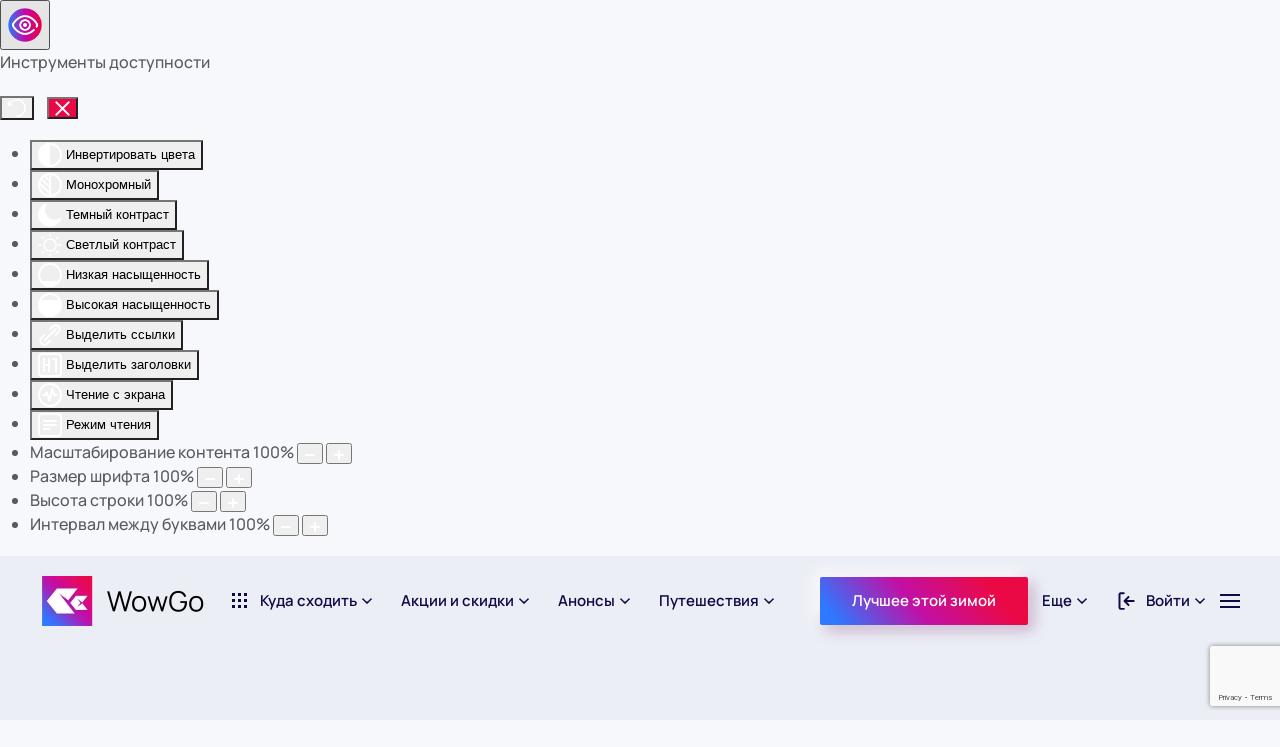

--- FILE ---
content_type: text/html; charset=utf-8
request_url: https://weekendgo.ru/news-discounts
body_size: 58701
content:
<!DOCTYPE html>
<html lang="ru-ru" dir="ltr">
    <head>
        <meta name="viewport" content="width=device-width, initial-scale=1">
        <link rel="icon" href="/templates/yootheme/packages/theme-joomla/assets/images/favicon.png" sizes="any">
                <link rel="icon" href="/images/logo/favicon.svg" type="image/svg+xml">
                <link rel="apple-touch-icon" href="/templates/yootheme/packages/theme-joomla/assets/images/apple-touch-icon.png">
        <meta charset="utf-8">
	<meta name="rights" content="Все права принадлежат WeekendGo и его партнерам. Любое использование материалов без разрешения запрещено.">
	<meta name="keywords" content=" ">
	<meta name="robots" content="NOINDEX, NOFOLLOW">
	<meta name="description" content="Узнавайте о горячих акциях и скидках на наших ярких событиях и лучших местах для шопинга. Получайте больше удовольствия и экономьте деньги! Все актуальные предложения здесь!">
	<title>Анонсы акций и скидок - Анонсы - Анонсы акций и скидок: горячие предложения и выгодные покупки - WeekendGo</title>
	<link href="https://weekendgo.ru/news-discounts" rel="canonical">
	<link href="/news-discounts?format=feed&type=rss" rel="alternate" type="application/rss+xml" title="RSS 2.0">
	<link href="/news-discounts?format=feed&type=atom" rel="alternate" type="application/atom+xml" title="Atom 1.0">
	<link href="/media/system/css/joomla-fontawesome.min.css?ver=4.3.13" rel="preload" as="style" onload="this.onload=null;this.rel='stylesheet'">
	<link href="/favicon.ico" rel="icon" type="image/vnd.microsoft.icon">
<link href="/media/vendor/joomla-custom-elements/css/joomla-alert.min.css?0.2.0" rel="stylesheet" />
	<link href="https://weekendgo.ru/plugins/system/djclassifiedsyt/assets/css/style.css" rel="stylesheet" />
	<link href="/components/com_djclassifieds/themes/default/css/style.css" rel="stylesheet" />
	<link href="/components/com_djclassifieds/themes/default/css/style_default.css" rel="stylesheet" />
	<link href="/components/com_djclassifieds/themes/default/css/responsive.css" rel="stylesheet" />
	<link href="/media/system/css/fields/calendar.min.css?971e07ec3a820558f20ee0d9f80bfa86" rel="stylesheet" />
	<link href="/components/com_djclassifieds/assets/autocomplete/jquery-ui.autocomplete.css" rel="stylesheet" />
	<link href="/media/com_convertforms/css/convertforms.css?971e07ec3a820558f20ee0d9f80bfa86" rel="stylesheet" />
	<link href="https://weekendgo.ru/media/com_slogin/comslogin.min.css?v=4" rel="stylesheet" />
	<link href="/plugins/system/djaccessibility/module/assets/css/accessibility.css?1.11" rel="stylesheet" />
	<link href="/templates/yootheme_djcf/css/theme.9.css?1714907906" rel="stylesheet" />
	<link href="/templates/yootheme_djcf/css/custom.css?4.3.13" rel="stylesheet" />
	<link href="/plugins/system/djpopup/modules/builder/assets/css/djpopup.css?4.3.13" rel="stylesheet" />
	<style>
        #cf_4 .cf-btn:after { 
            border-radius: 5px
        }
    </style>
	<style>.convertforms {
                --color-primary: #4285F4;
--color-success: #0F9D58;
--color-danger: #d73e31;
--color-warning: #F4B400;
--color-default: #444;
--color-grey: #ccc;

            }
        </style>
	<style>#cf_4 {
                --font: Arial;
--background-color: rgba(255, 255, 255, 0);
--border-radius: 0px;
--control-gap: 10px;
--label-color: #161180;
--label-size: 20px;
--label-weight: 400;
--input-color: #181282;
--input-placeholder-color: #18128270;
--input-text-align: left;
--input-background-color: #e8f0fe;
--input-border-color: #cfd4e6;
--input-border-radius: 3px;
--input-size: 18px;
--input-padding: 12px 15px;

            }
        </style>
	<style>.cf-field-hp {
	display: none;
	position: absolute;
	left: -9000px;
}</style>
	<style>.djacc--sticky.djacc-popup { margin: 25px 10px; }</style>
	<style>.djacc-popup .djacc__openbtn { width: 50px; height: 50px; }</style>
<script src="/media/vendor/jquery/js/jquery.min.js?3.7.1"></script>
	<script src="/media/legacy/js/jquery-noconflict.min.js?647005fc12b79b3ca2bb30c059899d5994e3e34d"></script>
	<script type="application/json" class="joomla-script-options new">{"joomla.jtext":{"SUNDAY":"\u0412\u043e\u0441\u043a\u0440\u0435\u0441\u0435\u043d\u044c\u0435","MONDAY":"\u041f\u043e\u043d\u0435\u0434\u0435\u043b\u044c\u043d\u0438\u043a","TUESDAY":"\u0412\u0442\u043e\u0440\u043d\u0438\u043a","WEDNESDAY":"\u0421\u0440\u0435\u0434\u0430","THURSDAY":"\u0427\u0435\u0442\u0432\u0435\u0440\u0433","FRIDAY":"\u041f\u044f\u0442\u043d\u0438\u0446\u0430","SATURDAY":"\u0421\u0443\u0431\u0431\u043e\u0442\u0430","SUN":"\u0412\u0441","MON":"\u041f\u043d","TUE":"\u0412\u0442","WED":"\u0421\u0440","THU":"\u0427\u0442","FRI":"\u041f\u0442","SAT":"\u0421\u0431","JANUARY":"\u044f\u043d\u0432\u0430\u0440\u044f","FEBRUARY":"\u0444\u0435\u0432\u0440\u0430\u043b\u044f","MARCH":"\u043c\u0430\u0440\u0442\u0430","APRIL":"\u0430\u043f\u0440\u0435\u043b\u044f","MAY":"\u043c\u0430\u044f","JUNE":"\u0438\u044e\u043d\u044f","JULY":"\u0438\u044e\u043b\u044f","AUGUST":"\u0430\u0432\u0433\u0443\u0441\u0442\u0430","SEPTEMBER":"\u0441\u0435\u043d\u0442\u044f\u0431\u0440\u044f","OCTOBER":"\u043e\u043a\u0442\u044f\u0431\u0440\u044f","NOVEMBER":"\u043d\u043e\u044f\u0431\u0440\u044f","DECEMBER":"\u0434\u0435\u043a\u0430\u0431\u0440\u044f","JANUARY_SHORT":"\u044f\u043d\u0432","FEBRUARY_SHORT":"\u0444\u0435\u0432","MARCH_SHORT":"\u043c\u0430\u0440\u0442","APRIL_SHORT":"\u0430\u043f\u0440","MAY_SHORT":"\u043c\u0430\u044f","JUNE_SHORT":"\u0438\u044e\u043d\u044c","JULY_SHORT":"\u0438\u044e\u043b\u044c","AUGUST_SHORT":"\u0430\u0432\u0433","SEPTEMBER_SHORT":"\u0441\u0435\u043d","OCTOBER_SHORT":"\u043e\u043a\u0442","NOVEMBER_SHORT":"\u043d\u043e\u044f\u0431","DECEMBER_SHORT":"\u0434\u0435\u043a","JCLOSE":"\u0417\u0430\u043a\u0440\u044b\u0442\u044c","JCLEAR":"\u041e\u0447\u0438\u0441\u0442\u0438\u0442\u044c","JLIB_HTML_BEHAVIOR_TODAY":"\u0421\u0435\u0433\u043e\u0434\u043d\u044f","JLIB_HTML_BEHAVIOR_WK":"\u041d\u0435\u0434","COM_CONVERTFORMS_INVALID_RESPONSE":"\u041d\u0435\u0432\u0435\u0440\u043d\u044b\u0439 \u043e\u0442\u0432\u0435\u0442","COM_CONVERTFORMS_INVALID_TASK":"\u041d\u0435\u0434\u043e\u043f\u0443\u0441\u0442\u0438\u043c\u0430\u044f \u0437\u0430\u0434\u0430\u0447\u0430","ERROR":"\u041e\u0448\u0438\u0431\u043a\u0430","MESSAGE":"\u0421\u043e\u043e\u0431\u0449\u0435\u043d\u0438\u0435","NOTICE":"\u0412\u043d\u0438\u043c\u0430\u043d\u0438\u0435","WARNING":"\u041f\u0440\u0435\u0434\u0443\u043f\u0440\u0435\u0436\u0434\u0435\u043d\u0438\u0435","JOK":"\u041e\u043a","JOPEN":"\u041e\u0442\u043a\u0440\u044b\u0442\u044c"},"com_convertforms":{"baseURL":"\/component\/convertforms","debug":false,"forward_context":{"request":{"view":"items","task":null,"option":"com_djclassifieds","layout":"blog","id":null}}},"system.paths":{"root":"","rootFull":"https:\/\/weekendgo.ru\/","base":"","baseFull":"https:\/\/weekendgo.ru\/"},"csrf.token":"27322c647b207811f59980d5850b8c53","system.keepalive":{"interval":3600000,"uri":"\/component\/ajax\/?format=json"}}</script>
	<script src="/media/system/js/core.min.js?37ffe4186289eba9c5df81bea44080aff77b9684"></script>
	<script src="/media/vendor/bootstrap/js/bootstrap-es5.min.js?5.3.2" nomodule defer></script>
	<script src="/media/system/js/keepalive-es5.min.js?4eac3f5b0c42a860f0f438ed1bea8b0bdddb3804" defer nomodule></script>
	<script src="/media/system/js/messages-es5.min.js?c29829fd2432533d05b15b771f86c6637708bd9d" nomodule defer></script>
	<script src="/media/vendor/bootstrap/js/modal.min.js?5.3.2" type="module"></script>
	<script src="/media/system/js/keepalive.min.js?9f10654c2f49ca104ca0449def6eec3f06bd19c0" type="module"></script>
	<script src="/media/system/js/messages.min.js?7f7aa28ac8e8d42145850e8b45b3bc82ff9a6411" type="module"></script>
	<script src="https://weekendgo.ru/plugins/system/djclassifiedsyt/assets/js/script.js"></script>
	<script src="/components/com_djclassifieds/assets/js/script.js?971e07ec3a820558f20ee0d9f80bfa86" defer></script>
	<script src="/media/system/js/fields/calendar-locales/date/gregorian/date-helper.min.js?971e07ec3a820558f20ee0d9f80bfa86"></script>
	<script src="/media/system/js/fields/calendar.min.js?971e07ec3a820558f20ee0d9f80bfa86"></script>
	<script src="/plugins/djclassifieds/conditionalfields/assets/js/conditionalfields.js?971e07ec3a820558f20ee0d9f80bfa86"></script>
	<script src="/components/com_djclassifieds/assets/autocomplete/jquery-ui.autocomplete.js"></script>
	<script src="/media/com_convertforms/js/site.js?971e07ec3a820558f20ee0d9f80bfa86"></script>
	<script src="https://weekendgo.ru/media/com_slogin/slogin.min.js?v=4"></script>
	<script src="/plugins/system/djaccessibility/module/assets/js/accessibility.min.js?1.11"></script>
	<script src="/templates/yootheme/vendor/assets/uikit/dist/js/uikit.min.js?4.3.13"></script>
	<script src="/templates/yootheme/vendor/assets/uikit/dist/js/uikit-icons-devstack.min.js?4.3.13"></script>
	<script src="/templates/yootheme/js/theme.js?4.3.13"></script>
	<script src="/plugins/system/djpopup/modules/builder/assets/js/djpopup.js?4.3.13"></script>
	<script src="/plugins/system/yooessentials/modules/form/assets/form.min.js?2.2.9-0418.1241" defer></script>
	<script src="https://www.google.com/recaptcha/api.js?onload=yooessentialsRecaptcha2Callback&amp;render=explicit" async defer></script>
	<script>window.djRootUrl = 'https://weekendgo.ru/';</script>
	<script>jQuery(function(){ DJConditionalFieldsInit('https://weekendgo.ru/', 'item', '#search120_ex_fields', 'getSearchFields', '120', {"se":null,"type":"item"}, 'https://weekendgo.ru/components/com_djclassifieds/assets/images/loading.gif'); });</script>
	<script>document.addEventListener('DOMContentLoaded', function() {
            Array.prototype.slice.call(document.querySelectorAll('a span[id^="cloak"]')).forEach(function(span) {
                span.innerText = span.textContent;
            });
        });</script>
	<script>new DJAccessibility( {"cms":"joomla","yootheme":true,"position":"sticky","mobile_position":"sticky","layout":"popup","mobile_layout":"popup","align_position_popup":"bottom left","align_position_toolbar":"top center","align_mobile_position":"bottom right","breakpoint":"767px","direction":"top left","space":"true","version":"dmVyc2lvbnBybw==","speech_pitch":"1","speech_rate":"1","speech_volume":"1","ajax_url":"?option=com_ajax&plugin=Djaccessibility&format=raw"} )</script>
	<script data-preview="diff">UIkit.icon.add({"octicons--sign-in":"<svg xmlns=\"http:\/\/www.w3.org\/2000\/svg\" viewBox=\"0 0 16 16\" width=\"20\" height=\"20\"><path fill-rule=\"evenodd\" d=\"M2 2.75C2 1.784 2.784 1 3.75 1h2.5a.75.75 0 010 1.5h-2.5a.25.25 0 00-.25.25v10.5c0 .138.112.25.25.25h2.5a.75.75 0 010 1.5h-2.5A1.75 1.75 0 012 13.25V2.75zm6.56 4.5l1.97-1.97a.75.75 0 10-1.06-1.06L6.22 7.47a.75.75 0 000 1.06l3.25 3.25a.75.75 0 101.06-1.06L8.56 8.75h5.69a.75.75 0 000-1.5H8.56z\"\/><\/svg>","heroicons-outline--user-add":"<svg fill=\"none\" xmlns=\"http:\/\/www.w3.org\/2000\/svg\" viewBox=\"0 0 24 24\" width=\"20\" height=\"20\"><path d=\"M18 9v3m0 0v3m0-3h3m-3 0h-3m-2-5a4 4 0 11-8 0 4 4 0 018 0zM3 20a6 6 0 0112 0v1H3v-1z\" stroke=\"#4A5568\" stroke-width=\"2\" stroke-linecap=\"round\" stroke-linejoin=\"round\"\/><\/svg>","antdesign-outlined--user":"<svg xmlns=\"http:\/\/www.w3.org\/2000\/svg\" viewBox=\"0 0 1024 1024\" width=\"20\" height=\"20\"><path d=\"M858.5 763.6a374 374 0 00-80.6-119.5 375.63 375.63 0 00-119.5-80.6c-.4-.2-.8-.3-1.2-.5C719.5 518 760 444.7 760 362c0-137-111-248-248-248S264 225 264 362c0 82.7 40.5 156 102.8 201.1-.4.2-.8.3-1.2.5-44.8 18.9-85 46-119.5 80.6a375.63 375.63 0 00-80.6 119.5A371.7 371.7 0 00136 901.8a8 8 0 008 8.2h60c4.4 0 7.9-3.5 8-7.8 2-77.2 33-149.5 87.8-204.3 56.7-56.7 132-87.9 212.2-87.9s155.5 31.2 212.2 87.9C779 752.7 810 825 812 902.2c.1 4.4 3.6 7.8 8 7.8h60a8 8 0 008-8.2c-1-47.8-10.9-94.3-29.5-138.2zM512 534c-45.9 0-89.1-17.9-121.6-50.4S340 407.9 340 362c0-45.9 17.9-89.1 50.4-121.6S466.1 190 512 190s89.1 17.9 121.6 50.4S684 316.1 684 362c0 45.9-17.9 89.1-50.4 121.6S557.9 534 512 534z\"\/><\/svg>","octicons--plus":"<svg xmlns=\"http:\/\/www.w3.org\/2000\/svg\" viewBox=\"0 0 16 16\" width=\"20\" height=\"20\"><path fill-rule=\"evenodd\" d=\"M7.75 2a.75.75 0 01.75.75V7h4.25a.75.75 0 110 1.5H8.5v4.25a.75.75 0 11-1.5 0V8.5H2.75a.75.75 0 010-1.5H7V2.75A.75.75 0 017.75 2z\"\/><\/svg>","octicons--sign-out":"<svg xmlns=\"http:\/\/www.w3.org\/2000\/svg\" viewBox=\"0 0 16 16\" width=\"20\" height=\"20\"><path fill-rule=\"evenodd\" d=\"M2 2.75C2 1.784 2.784 1 3.75 1h2.5a.75.75 0 010 1.5h-2.5a.25.25 0 00-.25.25v10.5c0 .138.112.25.25.25h2.5a.75.75 0 010 1.5h-2.5A1.75 1.75 0 012 13.25V2.75zm10.44 4.5H6.75a.75.75 0 000 1.5h5.69l-1.97 1.97a.75.75 0 101.06 1.06l3.25-3.25a.75.75 0 000-1.06l-3.25-3.25a.75.75 0 10-1.06 1.06l1.97 1.97z\"\/><\/svg>","teenyicons-outline--user-square":"<svg fill=\"none\" xmlns=\"http:\/\/www.w3.org\/2000\/svg\" viewBox=\"0 0 15 15\" width=\"20\" height=\"20\"><path d=\"M3 14.5v.5h1v-.5H3zm8 0v.5h1v-.5h-1zm-7 0v-2H3v2h1zM6.5 10h2V9h-2v1zm4.5 2.5v2h1v-2h-1zM8.5 10a2.5 2.5 0 012.5 2.5h1A3.5 3.5 0 008.5 9v1zM4 12.5A2.5 2.5 0 016.5 10V9A3.5 3.5 0 003 12.5h1zM7.5 3A2.5 2.5 0 005 5.5h1A1.5 1.5 0 017.5 4V3zM10 5.5A2.5 2.5 0 007.5 3v1A1.5 1.5 0 019 5.5h1zM7.5 8A2.5 2.5 0 0010 5.5H9A1.5 1.5 0 017.5 7v1zm0-1A1.5 1.5 0 016 5.5H5A2.5 2.5 0 007.5 8V7zm-6-6h12V0h-12v1zm12.5.5v12h1v-12h-1zM13.5 14h-12v1h12v-1zM1 13.5v-12H0v12h1zm.5.5a.5.5 0 01-.5-.5H0A1.5 1.5 0 001.5 15v-1zm12.5-.5a.5.5 0 01-.5.5v1a1.5 1.5 0 001.5-1.5h-1zM13.5 1a.5.5 0 01.5.5h1A1.5 1.5 0 0013.5 0v1zm-12-1A1.5 1.5 0 000 1.5h1a.5.5 0 01.5-.5V0z\" fill=\"#000\"\/><\/svg>","tablericons--forbid-2":"<svg xmlns=\"http:\/\/www.w3.org\/2000\/svg\" stroke-width=\"2\" stroke=\"currentColor\" fill=\"none\" stroke-linecap=\"round\" stroke-linejoin=\"round\" viewBox=\"0 0 24 24\" width=\"20\" height=\"20\"><path d=\"M0 0h24v24H0z\" stroke=\"none\"\/><circle cx=\"12\" cy=\"12\" r=\"9\"\/><path d=\"M9 15l6-6\"\/><\/svg>","octicons--heart":"<svg xmlns=\"http:\/\/www.w3.org\/2000\/svg\" viewBox=\"0 0 16 16\" width=\"20\" height=\"20\"><path fill-rule=\"evenodd\" d=\"M4.25 2.5c-1.336 0-2.75 1.164-2.75 3 0 2.15 1.58 4.144 3.365 5.682A20.565 20.565 0 008 13.393a20.561 20.561 0 003.135-2.211C12.92 9.644 14.5 7.65 14.5 5.5c0-1.836-1.414-3-2.75-3-1.373 0-2.609.986-3.029 2.456a.75.75 0 01-1.442 0C6.859 3.486 5.623 2.5 4.25 2.5zM8 14.25l-.345.666-.002-.001-.006-.003-.018-.01a7.643 7.643 0 01-.31-.17 22.075 22.075 0 01-3.434-2.414C2.045 10.731 0 8.35 0 5.5 0 2.836 2.086 1 4.25 1 5.797 1 7.153 1.802 8 3.02 8.847 1.802 10.203 1 11.75 1 13.914 1 16 2.836 16 5.5c0 2.85-2.045 5.231-3.885 6.818a22.08 22.08 0 01-3.744 2.584l-.018.01-.006.003h-.002L8 14.25zm0 0l.345.666a.752.752 0 01-.69 0L8 14.25z\"\/><\/svg>","tablericons--list":"<svg xmlns=\"http:\/\/www.w3.org\/2000\/svg\" stroke-width=\"2\" stroke=\"currentColor\" fill=\"none\" stroke-linecap=\"round\" stroke-linejoin=\"round\" viewBox=\"0 0 24 24\" width=\"20\" height=\"20\"><path d=\"M0 0h24v24H0z\" stroke=\"none\"\/><path d=\"M9 6h11M9 12h11M9 18h11M5 6v.01M5 12v.01M5 18v.01\"\/><\/svg>","tablericons--shopping-cart":"<svg xmlns=\"http:\/\/www.w3.org\/2000\/svg\" stroke-width=\"2\" stroke=\"currentColor\" fill=\"none\" stroke-linecap=\"round\" stroke-linejoin=\"round\" viewBox=\"0 0 24 24\" width=\"20\" height=\"20\"><path d=\"M0 0h24v24H0z\" stroke=\"none\"\/><circle cx=\"6\" cy=\"19\" r=\"2\"\/><circle cx=\"17\" cy=\"19\" r=\"2\"\/><path d=\"M17 17H6V3H4\"\/><path d=\"M6 5l14 1-1 7H6\"\/><\/svg>","fa6-regular--money-bill-1":"<svg xmlns=\"http:\/\/www.w3.org\/2000\/svg\" viewBox=\"0 0 576 512\" width=\"20\" height=\"20\"><path d=\"M400 256c0 61.9-50.1 112-112 112s-112-50.1-112-112 50.1-112 112-112 112 50.1 112 112zm-128-32v64h-8c-8.8 0-16 7.2-16 16s7.2 16 16 16h48c8.8 0 16-7.2 16-16s-7.2-16-16-16h-8v-80c0-8.8-7.2-16-16-16h-16c-8.8 0-16 7.2-16 16s7.2 16 16 16zM0 128c0-35.35 28.65-64 64-64h448c35.3 0 64 28.65 64 64v256c0 35.3-28.7 64-64 64H64c-35.35 0-64-28.7-64-64V128zm48 48v160c35.35 0 64 28.7 64 64h352c0-35.3 28.7-64 64-64V176c-35.3 0-64-28.7-64-64H112c0 35.3-28.65 64-64 64z\"\/><\/svg>","octicons--history":"<svg xmlns=\"http:\/\/www.w3.org\/2000\/svg\" viewBox=\"0 0 16 16\" width=\"20\" height=\"20\"><path fill-rule=\"evenodd\" d=\"M1.643 3.143L.427 1.927A.25.25 0 000 2.104V5.75c0 .138.112.25.25.25h3.646a.25.25 0 00.177-.427L2.715 4.215a6.5 6.5 0 11-1.18 4.458.75.75 0 10-1.493.154 8.001 8.001 0 101.6-5.684zM7.75 4a.75.75 0 01.75.75v2.992l2.028.812a.75.75 0 01-.557 1.392l-2.5-1A.75.75 0 017 8.25v-3.5A.75.75 0 017.75 4z\"\/><\/svg>","tablericons--settings":"<svg xmlns=\"http:\/\/www.w3.org\/2000\/svg\" stroke-width=\"2\" stroke=\"currentColor\" fill=\"none\" stroke-linecap=\"round\" stroke-linejoin=\"round\" viewBox=\"0 0 24 24\" width=\"20\" height=\"20\"><path d=\"M0 0h24v24H0z\" stroke=\"none\"\/><path d=\"M10.325 4.317c.426-1.756 2.924-1.756 3.35 0a1.724 1.724 0 002.573 1.066c1.543-.94 3.31.826 2.37 2.37a1.724 1.724 0 001.065 2.572c1.756.426 1.756 2.924 0 3.35a1.724 1.724 0 00-1.066 2.573c.94 1.543-.826 3.31-2.37 2.37a1.724 1.724 0 00-2.572 1.065c-.426 1.756-2.924 1.756-3.35 0a1.724 1.724 0 00-2.573-1.066c-1.543.94-3.31-.826-2.37-2.37a1.724 1.724 0 00-1.065-2.572c-1.756-.426-1.756-2.924 0-3.35a1.724 1.724 0 001.066-2.573c-.94-1.543.826-3.31 2.37-2.37 1 .608 2.296.07 2.572-1.065z\"\/><circle cx=\"12\" cy=\"12\" r=\"3\"\/><\/svg>","ionicons-filled--airplane":"<svg xmlns=\"http:\/\/www.w3.org\/2000\/svg\" viewBox=\"0 0 512 512\" width=\"20\" height=\"20\"><path d=\"M186.62 464H160a16 16 0 01-14.57-22.6l64.46-142.25L113.1 297l-35.3 42.77C71.07 348.23 65.7 352 52 352H34.08a17.66 17.66 0 01-14.7-7.06c-2.38-3.21-4.72-8.65-2.44-16.41l19.82-71c.15-.53.33-1.06.53-1.58a.38.38 0 000-.15 14.82 14.82 0 01-.53-1.59l-19.84-71.45c-2.15-7.61.2-12.93 2.56-16.06a16.83 16.83 0 0113.6-6.7H52c10.23 0 20.16 4.59 26 12l34.57 42.05 97.32-1.44-64.44-142A16 16 0 01160 48h26.91a25 25 0 0119.35 9.8l125.05 152 57.77-1.52c4.23-.23 15.95-.31 18.66-.31C463 208 496 225.94 496 256c0 9.46-3.78 27-29.07 38.16-14.93 6.6-34.85 9.94-59.21 9.94-2.68 0-14.37-.08-18.66-.31l-57.76-1.54-125.36 152a25 25 0 01-19.32 9.75z\"\/><\/svg>","ionicons-sharp--train-sharp":"<svg xmlns=\"http:\/\/www.w3.org\/2000\/svg\" viewBox=\"0 0 512 512\" width=\"20\" height=\"20\"><path d=\"M384 32h-64a16 16 0 00-16-16h-96a16 16 0 00-16 16h-64c-16 0-32 16-32 32v288c0 23.92 160 80 160 80s160-56.74 160-80V64c0-16-16-32-32-32zM256 352a48 48 0 1148-48 48 48 0 01-48 48zm112-152a8 8 0 01-8 8H152a8 8 0 01-8-8v-80a8 8 0 018-8h208a8 8 0 018 8z\"\/><path d=\"M314 432l15.32 16H182.58L198 432l-32-13-76.62 77h45.2l16-16h210.74l16 16h45.3l-76.36-77.75L314 432z\"\/><\/svg>","fontawesome-solid--bus-alt":"<svg xmlns=\"http:\/\/www.w3.org\/2000\/svg\" viewBox=\"0 0 512 512\" width=\"20\" height=\"20\"><path d=\"M488 128h-8V80c0-44.8-99.2-80-224-80S32 35.2 32 80v48h-8c-13.25 0-24 10.74-24 24v80c0 13.25 10.75 24 24 24h8v160c0 17.67 14.33 32 32 32v32c0 17.67 14.33 32 32 32h32c17.67 0 32-14.33 32-32v-32h192v32c0 17.67 14.33 32 32 32h32c17.67 0 32-14.33 32-32v-32h6.4c16 0 25.6-12.8 25.6-25.6V256h8c13.25 0 24-10.75 24-24v-80c0-13.26-10.75-24-24-24zM160 72c0-4.42 3.58-8 8-8h176c4.42 0 8 3.58 8 8v16c0 4.42-3.58 8-8 8H168c-4.42 0-8-3.58-8-8V72zm-48 328c-17.67 0-32-14.33-32-32s14.33-32 32-32 32 14.33 32 32-14.33 32-32 32zm128-112H128c-17.67 0-32-14.33-32-32v-96c0-17.67 14.33-32 32-32h112v160zm32 0V128h112c17.67 0 32 14.33 32 32v96c0 17.67-14.33 32-32 32H272zm128 112c-17.67 0-32-14.33-32-32s14.33-32 32-32 32 14.33 32 32-14.33 32-32 32z\"\/><\/svg>","zondicons--location-hotel":"<svg xmlns=\"http:\/\/www.w3.org\/2000\/svg\" viewBox=\"0 0 20 20\" width=\"20\" height=\"20\"><path d=\"M2 12h18v6h-2v-2H2v2H0V2h2v10zm8-6h8a2 2 0 012 2v3H10V6zm-4 5a3 3 0 110-6 3 3 0 010 6z\"\/><\/svg>","fontawesome-solid--briefcase-medical":"<svg xmlns=\"http:\/\/www.w3.org\/2000\/svg\" viewBox=\"0 0 512 512\" width=\"20\" height=\"20\"><path d=\"M464 128h-80V80c0-26.5-21.5-48-48-48H176c-26.5 0-48 21.5-48 48v48H48c-26.5 0-48 21.5-48 48v288c0 26.5 21.5 48 48 48h416c26.5 0 48-21.5 48-48V176c0-26.5-21.5-48-48-48zM192 96h128v32H192V96zm160 248c0 4.4-3.6 8-8 8h-56v56c0 4.4-3.6 8-8 8h-48c-4.4 0-8-3.6-8-8v-56h-56c-4.4 0-8-3.6-8-8v-48c0-4.4 3.6-8 8-8h56v-56c0-4.4 3.6-8 8-8h48c4.4 0 8 3.6 8 8v56h56c4.4 0 8 3.6 8 8v48z\"\/><\/svg>","fontawesome-solid--car":"<svg xmlns=\"http:\/\/www.w3.org\/2000\/svg\" viewBox=\"0 0 512 512\" width=\"20\" height=\"20\"><path d=\"M499.99 176h-59.87l-16.64-41.6C406.38 91.63 365.57 64 319.5 64h-127c-46.06 0-86.88 27.63-103.99 70.4L71.87 176H12.01C4.2 176-1.53 183.34.37 190.91l6 24C7.7 220.25 12.5 224 18.01 224h20.07C24.65 235.73 16 252.78 16 272v48c0 16.12 6.16 30.67 16 41.93V416c0 17.67 14.33 32 32 32h32c17.67 0 32-14.33 32-32v-32h256v32c0 17.67 14.33 32 32 32h32c17.67 0 32-14.33 32-32v-54.07c9.84-11.25 16-25.8 16-41.93v-48c0-19.22-8.65-36.27-22.07-48H494c5.51 0 10.31-3.75 11.64-9.09l6-24c1.89-7.57-3.84-14.91-11.65-14.91zm-352.06-17.83c7.29-18.22 24.94-30.17 44.57-30.17h127c19.63 0 37.28 11.95 44.57 30.17L384 208H128l19.93-49.83zM96 319.8c-19.2 0-32-12.76-32-31.9S76.8 256 96 256s48 28.71 48 47.85-28.8 15.95-48 15.95zm320 0c-19.2 0-48 3.19-48-15.95S396.8 256 416 256s32 12.76 32 31.9-12.8 31.9-32 31.9z\"\/><\/svg>","fa6-solid--users":"<svg xmlns=\"http:\/\/www.w3.org\/2000\/svg\" viewBox=\"0 0 640 512\" width=\"20\" height=\"20\"><path d=\"M319.9 320c57.41 0 103.1-46.56 103.1-104s-46.54-104-103.1-104c-57.41 0-103.1 46.56-103.1 104-.9 57.4 45.7 104 103.1 104zm50 32h-99.8C191.6 352 128 411.7 128 485.3c0 14.8 12.7 26.7 28.4 26.7h327.2c15.7 0 28.4-11.9 28.4-26.7 0-73.6-63.6-133.3-142.1-133.3zM512 160c44.18 0 80-35.82 80-80S556.2 0 512 0c-44.18 0-80 35.82-80 80s35.8 80 80 80zm-328.1 56c0-5.449.982-10.63 1.609-15.91C174.6 194.1 162.6 192 149.9 192H88.08C39.44 192 0 233.8 0 285.3 0 295.6 7.887 304 17.62 304h199.5c-20.42-23.8-33.22-54.3-33.22-88zM128 160c44.18 0 80-35.82 80-80S172.2 0 128 0C83.82 0 48 35.82 48 80s35.82 80 80 80zm423.9 32h-61.84c-12.8 0-24.88 3.037-35.86 8.24.6 5.26 1.6 10.36 1.6 15.76 0 33.71-12.78 64.21-33.16 88h199.7c9.76 0 17.66-8.4 17.66-18.7 0-51.5-39.4-93.3-88.1-93.3z\"\/><\/svg>","fa6-solid--ship":"<svg xmlns=\"http:\/\/www.w3.org\/2000\/svg\" viewBox=\"0 0 576 512\" width=\"20\" height=\"20\"><path d=\"M192 32c0-17.67 14.3-32 32-32h128c17.7 0 32 14.33 32 32v32h48c26.5 0 48 21.49 48 48v128l44.4 14.8c23.2 7.7 29.5 37.5 11.5 53.9l-101 92.7c-16.2 9.3-34.7 15.1-50.9 15.1-19.6 0-40.8-7.7-59.2-20.4-22-15.5-51.5-15.5-73.6 0-17.2 11.8-38 20.4-59.2 20.4-16.2 0-34.7-5.8-50.9-15.2L40.09 308.7c-17.99-16.4-11.64-46.2 11.5-53.9L96 239.1v-128c0-25.61 21.5-48 48-48h48V32zm-32 186.7l107.8-36c13.1-4.3 27.3-4.3 40.4 0l107.8 36V128H160v90.7zM384 448c26.9 0 55.4-10.8 77.4-26.1h.1c11.9-8.5 28-7.8 39.2 1.7 14.3 11.9 32.5 21 50.6 25.2 17.2 4 27.9 21.3 23.9 38.5s-22.1 27.9-38.5 23.9c-24.5-5.8-44.8-16.6-58.2-25-29 15.5-61.5 25.8-94.5 25.8-31.9 0-60.6-9.9-80.4-18.9-5.9-2.6-11.1-5.3-15.6-7.7-4.5 2.4-9.7 5.1-15.6 7.7-19.8 9-48.5 18.9-80.4 18.9-33.9 0-65.5-10.3-94.5-25.8-13.38 8.4-33.71 19.2-58.23 25-17.21 4-34.417-6.7-38.428-23.9-4.011-17.2 6.69-34.5 23.898-38.5 18.1-4.2 36.22-13.3 50.57-25.2 11.15-9.5 27.29-10.2 39.19-1.7h.1c22.1 15.3 50.5 26.1 77.4 26.1 27.5 0 55-10.6 77.5-26.1 11.1-7.9 25.9-7.9 37 0 21.6 15.5 50 26.1 77.5 26.1z\"\/><\/svg>","fontawesome-solid--microphone-alt":"<svg xmlns=\"http:\/\/www.w3.org\/2000\/svg\" viewBox=\"0 0 352 512\" width=\"20\" height=\"20\"><path d=\"M336 192h-16c-8.84 0-16 7.16-16 16v48c0 74.8-64.49 134.82-140.79 127.38C96.71 376.89 48 317.11 48 250.3V208c0-8.84-7.16-16-16-16H16c-8.84 0-16 7.16-16 16v40.16c0 89.64 63.97 169.55 152 181.69V464H96c-8.84 0-16 7.16-16 16v16c0 8.84 7.16 16 16 16h160c8.84 0 16-7.16 16-16v-16c0-8.84-7.16-16-16-16h-56v-33.77C285.71 418.47 352 344.9 352 256v-48c0-8.84-7.16-16-16-16zM176 352c53.02 0 96-42.98 96-96h-85.33c-5.89 0-10.67-3.58-10.67-8v-16c0-4.42 4.78-8 10.67-8H272v-32h-85.33c-5.89 0-10.67-3.58-10.67-8v-16c0-4.42 4.78-8 10.67-8H272v-32h-85.33c-5.89 0-10.67-3.58-10.67-8v-16c0-4.42 4.78-8 10.67-8H272c0-53.02-42.98-96-96-96S80 42.98 80 96v160c0 53.02 42.98 96 96 96z\"\/><\/svg>","octicons--location":"<svg xmlns=\"http:\/\/www.w3.org\/2000\/svg\" viewBox=\"0 0 16 16\" width=\"20\" height=\"20\"><path fill-rule=\"evenodd\" d=\"M11.536 3.464a5 5 0 010 7.072L8 14.07l-3.536-3.535a5 5 0 117.072-7.072v.001zm1.06 8.132a6.5 6.5 0 10-9.192 0l3.535 3.536a1.5 1.5 0 002.122 0l3.535-3.536zM8 9a2 2 0 100-4 2 2 0 000 4z\"\/><\/svg>","teenyicons-outline--discount":"<svg fill=\"none\" xmlns=\"http:\/\/www.w3.org\/2000\/svg\" viewBox=\"0 0 15 15\" width=\"20\" height=\"20\"><path d=\"M5 5.5h1m3 4h1M10 5l-5 5M6.801.79L5.672 1.917a.988.988 0 01-.698.29H3.196a.988.988 0 00-.988.988v1.778a.988.988 0 01-.29.698L.79 6.802a.988.988 0 000 1.397l1.13 1.129a.987.987 0 01.289.698v1.778c0 .546.442.988.988.988h1.778c.262 0 .513.104.698.29l1.13 1.129a.988.988 0 001.397 0l1.129-1.13a.988.988 0 01.698-.289h1.778a.988.988 0 00.988-.988v-1.778c0-.262.104-.513.29-.698l1.129-1.13a.988.988 0 000-1.397l-1.13-1.129a.988.988 0 01-.289-.698V3.196a.988.988 0 00-.988-.988h-1.778a.988.988 0 01-.698-.29L8.198.79a.988.988 0 00-1.397 0z\" stroke=\"#000\"\/><\/svg>","tablericons--bike":"<svg xmlns=\"http:\/\/www.w3.org\/2000\/svg\" stroke-width=\"2\" stroke=\"currentColor\" fill=\"none\" stroke-linecap=\"round\" stroke-linejoin=\"round\" viewBox=\"0 0 24 24\" width=\"20\" height=\"20\"><path d=\"M0 0h24v24H0z\" stroke=\"none\"\/><circle cx=\"5\" cy=\"18\" r=\"3\"\/><circle cx=\"19\" cy=\"18\" r=\"3\"\/><path d=\"M12 19v-4l-3-3 5-4 2 3h3\"\/><circle cx=\"17\" cy=\"5\" r=\"1\"\/><\/svg>","fontawesome-solid--hand-holding-heart":"<svg xmlns=\"http:\/\/www.w3.org\/2000\/svg\" viewBox=\"0 0 576 512\" width=\"20\" height=\"20\"><path d=\"M275.3 250.5c7 7.4 18.4 7.4 25.5 0l108.9-114.2c31.6-33.2 29.8-88.2-5.6-118.8-30.8-26.7-76.7-21.9-104.9 7.7L288 36.9l-11.1-11.6C248.7-4.4 202.8-9.2 172 17.5c-35.3 30.6-37.2 85.6-5.6 118.8l108.9 114.2zm290 77.6c-11.8-10.7-30.2-10-42.6 0L430.3 402c-11.3 9.1-25.4 14-40 14H272c-8.8 0-16-7.2-16-16s7.2-16 16-16h78.3c15.9 0 30.7-10.9 33.3-26.6 3.3-20-12.1-37.4-31.6-37.4H192c-27 0-53.1 9.3-74.1 26.3L71.4 384H16c-8.8 0-16 7.2-16 16v96c0 8.8 7.2 16 16 16h356.8c14.5 0 28.6-4.9 40-14L564 377c15.2-12.1 16.4-35.3 1.3-48.9z\"\/><\/svg>","fa6-regular--images":"<svg xmlns=\"http:\/\/www.w3.org\/2000\/svg\" viewBox=\"0 0 576 512\" width=\"20\" height=\"20\"><path d=\"M512 32H160c-35.35 0-64 28.65-64 64v224c0 35.35 28.65 64 64 64h352c35.35 0 64-28.65 64-64V96c0-35.35-28.7-64-64-64zm16 288c0 8.822-7.178 16-16 16h-16L386.7 175.1c-3-4.4-8-7.1-13.4-7.1a15.978 15.978 0 00-13.31 7.125l-62.74 94.11L274.9 238.6c-3-4.2-7.8-6.6-12.9-6.6a16.007 16.007 0 00-12.93 6.574L176 336h-16c-8.822 0-16-7.178-16-16V96c0-8.822 7.178-16 16-16h352c8.822 0 16 7.178 16 16v224zM224 112c-17.67 0-32 14.33-32 32s14.33 32 32 32c17.68 0 32-14.33 32-32s-14.3-32-32-32zm232 368H120C53.83 480 0 426.2 0 360V120c0-13.2 10.75-24 24-24s24 10.8 24 24v240c0 39.7 32.3 72 72 72h336c13.25 0 24 10.75 24 24s-10.7 24-24 24z\"\/><\/svg>","heroicons-outline--puzzle":"<svg fill=\"none\" xmlns=\"http:\/\/www.w3.org\/2000\/svg\" viewBox=\"0 0 24 24\" width=\"20\" height=\"20\"><path d=\"M11 4a2 2 0 114 0v1a1 1 0 001 1h3a1 1 0 011 1v3a1 1 0 01-1 1h-1a2 2 0 100 4h1a1 1 0 011 1v3a1 1 0 01-1 1h-3a1 1 0 01-1-1v-1a2 2 0 10-4 0v1a1 1 0 01-1 1H7a1 1 0 01-1-1v-3a1 1 0 00-1-1H4a2 2 0 110-4h1a1 1 0 001-1V7a1 1 0 011-1h3a1 1 0 001-1V4z\" stroke=\"#374151\" stroke-width=\"2\" stroke-linecap=\"round\" stroke-linejoin=\"round\"\/><\/svg>","remixicon-user--user-search-line":"<svg xmlns=\"http:\/\/www.w3.org\/2000\/svg\" viewBox=\"0 0 24 24\" width=\"20\" height=\"20\"><path fill=\"none\" d=\"M0 0h24v24H0z\"\/><path d=\"M12 14v2a6 6 0 00-6 6H4a8 8 0 018-8zm0-1c-3.315 0-6-2.685-6-6s2.685-6 6-6 6 2.685 6 6-2.685 6-6 6zm0-2c2.21 0 4-1.79 4-4s-1.79-4-4-4-4 1.79-4 4 1.79 4 4 4zm9.446 9.032l1.504 1.504-1.414 1.414-1.504-1.504a4 4 0 111.414-1.414zM18 20a2 2 0 100-4 2 2 0 000 4z\"\/><\/svg>","ionicons-filled--musical-notes":"<svg xmlns=\"http:\/\/www.w3.org\/2000\/svg\" viewBox=\"0 0 512 512\" width=\"20\" height=\"20\"><path d=\"M421.84 37.37a25.86 25.86 0 00-22.6-4.46L199.92 86.49A32.3 32.3 0 00176 118v226c0 6.74-4.36 12.56-11.11 14.83l-.12.05-52 18C92.88 383.53 80 402 80 423.91a55.54 55.54 0 0023.23 45.63A54.78 54.78 0 00135.34 480a55.82 55.82 0 0017.75-2.93l.38-.13 21.84-7.94A47.84 47.84 0 00208 423.91v-212c0-7.29 4.77-13.21 12.16-15.07l.21-.06L395 150.14a4 4 0 015 3.86v141.93c0 6.75-4.25 12.38-11.11 14.68l-.25.09-50.89 18.11A49.09 49.09 0 00304 375.92a55.67 55.67 0 0023.23 45.8 54.63 54.63 0 0049.88 7.35l.36-.12 21.84-7.95A47.83 47.83 0 00432 375.92V58a25.74 25.74 0 00-10.16-20.63z\"\/><\/svg>","bootstrap-filled--moon-stars":"<svg xmlns=\"http:\/\/www.w3.org\/2000\/svg\" fill=\"currentColor\" viewBox=\"0 0 16 16\" width=\"20\" height=\"20\"><path d=\"M6 .278a.768.768 0 01.08.858 7.208 7.208 0 00-.878 3.46c0 4.021 3.278 7.277 7.318 7.277.527 0 1.04-.055 1.533-.16a.787.787 0 01.81.316.733.733 0 01-.031.893A8.349 8.349 0 018.344 16C3.734 16 0 12.286 0 7.71 0 4.266 2.114 1.312 5.124.06A.752.752 0 016 .278z\"\/><path d=\"M10.794 3.148a.217.217 0 01.412 0l.387 1.162c.173.518.579.924 1.097 1.097l1.162.387a.217.217 0 010 .412l-1.162.387a1.734 1.734 0 00-1.097 1.097l-.387 1.162a.217.217 0 01-.412 0l-.387-1.162A1.734 1.734 0 009.31 6.593l-1.162-.387a.217.217 0 010-.412l1.162-.387a1.734 1.734 0 001.097-1.097l.387-1.162zM13.863.099a.145.145 0 01.274 0l.258.774c.115.346.386.617.732.732l.774.258a.145.145 0 010 .274l-.774.258a1.156 1.156 0 00-.732.732l-.258.774a.145.145 0 01-.274 0l-.258-.774a1.156 1.156 0 00-.732-.732l-.774-.258a.145.145 0 010-.274l.774-.258c.346-.115.617-.386.732-.732L13.863.1z\"\/><\/svg>","boxicons-regular--bx-globe-alt":"<svg xmlns=\"http:\/\/www.w3.org\/2000\/svg\" viewBox=\"0 0 24 24\" width=\"20\" height=\"20\"><path d=\"M11 18.791V20H9v2h6v-2h-2v-1.845a9.934 9.934 0 003.071-2.084c3.898-3.898 3.898-10.243 0-14.143l-1.414 1.414c3.119 3.12 3.119 8.195 0 11.314-3.119 3.118-8.195 3.12-11.314 0L1.929 16.07A9.971 9.971 0 009 18.994a9.98 9.98 0 002-.203z\"\/><path d=\"M3 9c0 3.309 2.691 6 6 6s6-2.691 6-6-2.691-6-6-6-6 2.691-6 6zm10 0c0 2.206-1.794 4-4 4s-4-1.794-4-4 1.794-4 4-4 4 1.794 4 4z\"\/><\/svg>","fontawesome-solid--theater-masks":"<svg xmlns=\"http:\/\/www.w3.org\/2000\/svg\" viewBox=\"0 0 640 512\" width=\"20\" height=\"20\"><path d=\"M206.86 245.15c-35.88 10.45-59.95 41.2-57.53 74.1 11.4-12.72 28.81-23.7 49.9-30.92l7.63-43.18zM95.81 295L64.08 115.49c-.29-1.62.28-2.62.24-2.65 57.76-32.06 123.12-49.01 189.01-49.01 1.61 0 3.23.17 4.85.19 13.95-13.47 31.73-22.83 51.59-26 18.89-3.02 38.05-4.55 57.18-5.32-9.99-13.95-24.48-24.23-41.77-27C301.27 1.89 277.24 0 253.32 0 176.66 0 101.02 19.42 33.2 57.06 9.03 70.48-3.92 98.48 1.05 126.58l31.73 179.51c14.23 80.52 136.33 142.08 204.45 142.08 3.59 0 6.75-.46 10.01-.8-13.52-17.08-28.94-40.48-39.5-67.58-47.61-12.98-106.06-51.62-111.93-84.79zm97.55-137.46c-.73-4.12-2.23-7.87-4.07-11.4-8.25 8.91-20.67 15.75-35.32 18.32-14.65 2.58-28.67.4-39.48-5.17-.52 3.94-.64 7.98.09 12.1 3.84 21.7 24.58 36.19 46.34 32.37 21.75-3.82 36.28-24.52 32.44-46.22zM606.8 120.9c-88.98-49.38-191.43-67.41-291.98-51.35-27.31 4.36-49.08 26.26-54.04 54.36l-31.73 179.51c-15.39 87.05 95.28 196.27 158.31 207.35 63.03 11.09 204.47-53.79 219.86-140.84l31.73-179.51c4.97-28.11-7.98-56.11-32.15-69.52zm-273.24 96.8c3.84-21.7 24.58-36.19 46.34-32.36 21.76 3.83 36.28 24.52 32.45 46.22-.73 4.12-2.23 7.87-4.07 11.4-8.25-8.91-20.67-15.75-35.32-18.32-14.65-2.58-28.67-.4-39.48 5.17-.53-3.95-.65-7.99.08-12.11zm70.47 198.76c-55.68-9.79-93.52-59.27-89.04-112.9 20.6 25.54 56.21 46.17 99.49 53.78 43.28 7.61 83.82.37 111.93-16.6-14.18 51.94-66.71 85.51-122.38 75.72zm130.3-151.34c-8.25-8.91-20.68-15.75-35.33-18.32-14.65-2.58-28.67-.4-39.48 5.17-.52-3.94-.64-7.98.09-12.1 3.84-21.7 24.58-36.19 46.34-32.37 21.75 3.83 36.28 24.52 32.45 46.22-.73 4.13-2.23 7.88-4.07 11.4z\"\/><\/svg>","tablericons--hand-rock":"<svg xmlns=\"http:\/\/www.w3.org\/2000\/svg\" stroke-width=\"2\" stroke=\"currentColor\" fill=\"none\" stroke-linecap=\"round\" stroke-linejoin=\"round\" viewBox=\"0 0 24 24\" width=\"20\" height=\"20\"><path d=\"M0 0h24v24H0z\" stroke=\"none\"\/><path d=\"M11 11.5v-1a1.5 1.5 0 013 0V12\"\/><path d=\"M17 12V5.5a1.5 1.5 0 013 0V16a6 6 0 01-6 6h-2 .208a6 6 0 01-5.012-2.7A69.74 69.74 0 017 19c-.312-.479-1.407-2.388-3.286-5.728a1.5 1.5 0 01.536-2.022 1.867 1.867 0 012.28.28L8 13\"\/><path d=\"M14 10.5a1.5 1.5 0 013 0V12m-9 1V4.5a1.5 1.5 0 013 0V12\"\/><\/svg>","fa6-solid--bullhorn":"<svg xmlns=\"http:\/\/www.w3.org\/2000\/svg\" viewBox=\"0 0 512 512\" width=\"20\" height=\"20\"><path d=\"M480 179.6c18.6 8.8 32 32.5 32 60.4s-13.4 51.6-32 60.4V448c0 12.9-7.8 24.6-19.8 29.6-11.9 4.9-25.7 2.2-34.8-7l-43.7-44.5c-48-48-113.1-74.1-181-74.1H192v128c0 17.7-14.3 32-32 32H96c-17.67 0-32-14.3-32-32V352c-35.35 0-64-28.7-64-64v-96c0-35.3 28.65-64 64-64h136.7c67.9 0 133-27 181-74.98l43.7-43.647c9.1-9.151 22.9-11.889 34.8-6.936C472.2 7.39 480 19.06 480 32v147.6zM200.7 192H192v96h8.7c79.8 0 156.5 29.8 215.3 83.3V108.7C357.2 162.2 280.5 192 200.7 192z\"\/><\/svg>","tablericons--building-store":"<svg xmlns=\"http:\/\/www.w3.org\/2000\/svg\" stroke-width=\"2\" stroke=\"currentColor\" fill=\"none\" stroke-linecap=\"round\" stroke-linejoin=\"round\" viewBox=\"0 0 24 24\" width=\"20\" height=\"20\"><path d=\"M0 0h24v24H0z\" stroke=\"none\"\/><path d=\"M3 21h18M3 7v1a3 3 0 006 0V7m0 1a3 3 0 006 0V7m0 1a3 3 0 006 0V7H3l2-4h14l2 4M5 21V10.85M19 21V10.85M9 21v-4a2 2 0 012-2h2a2 2 0 012 2v4\"\/><\/svg>","fontawesome-solid--monument":"<svg xmlns=\"http:\/\/www.w3.org\/2000\/svg\" viewBox=\"0 0 384 512\" width=\"20\" height=\"20\"><path d=\"M368 448H16c-8.84 0-16 7.16-16 16v32c0 8.84 7.16 16 16 16h352c8.84 0 16-7.16 16-16v-32c0-8.84-7.16-16-16-16zm-78.86-347.26a31.97 31.97 0 00-9.21-19.44L203.31 4.69c-6.25-6.25-16.38-6.25-22.63 0l-76.6 76.61a31.97 31.97 0 00-9.21 19.44L64 416h256l-30.86-315.26zM240 307.2c0 6.4-6.4 12.8-12.8 12.8h-70.4c-6.4 0-12.8-6.4-12.8-12.8v-38.4c0-6.4 6.4-12.8 12.8-12.8h70.4c6.4 0 12.8 6.4 12.8 12.8v38.4z\"\/><\/svg>","tablericons--coffee":"<svg xmlns=\"http:\/\/www.w3.org\/2000\/svg\" stroke-width=\"2\" stroke=\"currentColor\" fill=\"none\" stroke-linecap=\"round\" stroke-linejoin=\"round\" viewBox=\"0 0 24 24\" width=\"20\" height=\"20\"><path d=\"M0 0h24v24H0z\" stroke=\"none\"\/><path d=\"M3 14c.83.642 2.077 1.017 3.5 1 1.423.017 2.67-.358 3.5-1 .83-.642 2.077-1.017 3.5-1 1.423-.017 2.67.358 3.5 1M8 3a2.4 2.4 0 00-1 2 2.4 2.4 0 001 2m4-4a2.4 2.4 0 00-1 2 2.4 2.4 0 001 2\"\/><path d=\"M3 10h14v5a6 6 0 01-6 6H9a6 6 0 01-6-6v-5zm13.746 6.726a3 3 0 10.252-5.555\"\/><\/svg>","fontawesome-solid--umbrella-beach":"<svg xmlns=\"http:\/\/www.w3.org\/2000\/svg\" viewBox=\"0 0 640 512\" width=\"20\" height=\"20\"><path d=\"M115.38 136.9l102.11 37.18c35.19-81.54 86.21-144.29 139-173.7-95.88-4.89-188.78 36.96-248.53 111.8-6.69 8.4-2.66 21.05 7.42 24.72zm132.25 48.16l238.48 86.83c35.76-121.38 18.7-231.66-42.63-253.98-7.4-2.7-15.13-4-23.09-4-58.02.01-128.27 69.17-172.76 171.15zM521.48 60.5c6.22 16.3 10.83 34.6 13.2 55.19 5.74 49.89-1.42 108.23-18.95 166.98l102.62 37.36c10.09 3.67 21.31-3.43 21.57-14.17 2.32-95.69-41.91-187.44-118.44-245.36zM560 447.98H321.06L386 269.5l-60.14-21.9-72.9 200.37H16c-8.84 0-16 7.16-16 16.01v32.01C0 504.83 7.16 512 16 512h544c8.84 0 16-7.17 16-16.01v-32.01c0-8.84-7.16-16-16-16z\"\/><\/svg>","tablericons--movie":"<svg xmlns=\"http:\/\/www.w3.org\/2000\/svg\" stroke-width=\"2\" stroke=\"currentColor\" fill=\"none\" stroke-linecap=\"round\" stroke-linejoin=\"round\" viewBox=\"0 0 24 24\" width=\"20\" height=\"20\"><path d=\"M0 0h24v24H0z\" stroke=\"none\"\/><rect x=\"4\" y=\"4\" width=\"16\" height=\"16\" rx=\"2\"\/><path d=\"M8 4v16m8-16v16M4 8h4m-4 8h4m-4-4h16m-4-4h4m-4 8h4\"\/><\/svg>","tablericons--building-skyscraper":"<svg xmlns=\"http:\/\/www.w3.org\/2000\/svg\" stroke-width=\"2\" stroke=\"currentColor\" fill=\"none\" stroke-linecap=\"round\" stroke-linejoin=\"round\" viewBox=\"0 0 24 24\" width=\"20\" height=\"20\"><path d=\"M0 0h24v24H0z\" stroke=\"none\"\/><path d=\"M3 21h18M5 21V7l8-4v18m6 0V11l-6-4M9 9v.01M9 12v.01M9 15v.01M9 18v.01\"\/><\/svg>","fa6-solid--building-columns":"<svg xmlns=\"http:\/\/www.w3.org\/2000\/svg\" viewBox=\"0 0 512 512\" width=\"20\" height=\"20\"><path d=\"M243.4 2.587c8-3.45 17.2-3.45 25.2 0l224 96.003c14 6.01 21.8 21.01 18.7 35.81-3 14.9-16.1 24.7-32.2 25.6v8c0 13.3-9.8 24-24 24h-400c-12.36 0-24-10.7-24-24v-8c-14.29-.9-27.392-10.7-30.447-25.6-3.055-14.8 4.776-29.8 18.737-35.81L243.4 2.587zM256 128c17.7 0 32-14.3 32-32 0-17.67-14.3-32-32-32s-32 14.33-32 32c0 17.7 14.3 32 32 32zM127.1 416h40V224h64v192H280V224h64v192h40V224h64v196.3c.6.3 1.2-.2 1.8 1.1l48 32c11.7 7.8 16.9 22.4 12.8 35.9-4.1 13.5-16.5 22.7-30.6 22.7H31.1c-13.2 0-25.642-9.2-29.728-22.7-4.087-13.5 1.143-28.1 12.878-35.9l48-32c.57-1.3 1.16-.8.85-1.1V224h64v192z\"\/><\/svg>","tablericons--building-carousel":"<svg xmlns=\"http:\/\/www.w3.org\/2000\/svg\" stroke-width=\"2\" stroke=\"currentColor\" fill=\"none\" stroke-linecap=\"round\" stroke-linejoin=\"round\" viewBox=\"0 0 24 24\" width=\"20\" height=\"20\"><path d=\"M0 0h24v24H0z\" stroke=\"none\"\/><circle cx=\"12\" cy=\"12\" r=\"6\"\/><circle cx=\"5\" cy=\"8\" r=\"2\"\/><circle cx=\"12\" cy=\"4\" r=\"2\"\/><circle cx=\"19\" cy=\"8\" r=\"2\"\/><circle cx=\"5\" cy=\"16\" r=\"2\"\/><circle cx=\"19\" cy=\"16\" r=\"2\"\/><path d=\"M8 22l4-10 4 10\"\/><\/svg>","fontawesome-solid--diagnoses":"<svg xmlns=\"http:\/\/www.w3.org\/2000\/svg\" viewBox=\"0 0 640 512\" width=\"20\" height=\"20\"><path d=\"M496 256c8.8 0 16-7.2 16-16s-7.2-16-16-16-16 7.2-16 16 7.2 16 16 16zm-176-80c48.5 0 88-39.5 88-88S368.5 0 320 0s-88 39.5-88 88 39.5 88 88 88zM59.8 364c10.2 15.3 29.3 17.8 42.9 9.8 16.2-9.6 56.2-31.7 105.3-48.6V416h224v-90.7c49.1 16.8 89.1 39 105.3 48.6 13.6 8 32.7 5.3 42.9-9.8l17.8-26.7c8.8-13.2 7.6-34.6-10-45.1-11.9-7.1-29.7-17-51.1-27.4-28.1 46.1-99.4 17.8-87.7-35.1C409.3 217.2 365.1 208 320 208c-57 0-112.9 14.5-160 32.2-.2 40.2-47.6 63.3-79.2 36-11.2 6-21.3 11.6-28.7 16-17.6 10.5-18.8 31.8-10 45.1L59.8 364zM368 344c13.3 0 24 10.7 24 24s-10.7 24-24 24-24-10.7-24-24 10.7-24 24-24zm-96-96c13.3 0 24 10.7 24 24s-10.7 24-24 24-24-10.7-24-24 10.7-24 24-24zm-160 8c8.8 0 16-7.2 16-16s-7.2-16-16-16-16 7.2-16 16 7.2 16 16 16zm512 192H16c-8.8 0-16 7.2-16 16v32c0 8.8 7.2 16 16 16h608c8.8 0 16-7.2 16-16v-32c0-8.8-7.2-16-16-16z\"\/><\/svg>","bootstrap--scissors":"<svg xmlns=\"http:\/\/www.w3.org\/2000\/svg\" fill=\"currentColor\" viewBox=\"0 0 16 16\" width=\"20\" height=\"20\"><path d=\"M3.5 3.5c-.614-.884-.074-1.962.858-2.5L8 7.226 11.642 1c.932.538 1.472 1.616.858 2.5L8.81 8.61l1.556 2.661a2.5 2.5 0 11-.794.637L8 9.73l-1.572 2.177a2.5 2.5 0 11-.794-.637L7.19 8.61 3.5 3.5zm2.5 10a1.5 1.5 0 10-3 0 1.5 1.5 0 003 0zm7 0a1.5 1.5 0 10-3 0 1.5 1.5 0 003 0z\"\/><\/svg>","remixicon-map--hotel-bed-fill":"<svg xmlns=\"http:\/\/www.w3.org\/2000\/svg\" viewBox=\"0 0 24 24\" width=\"20\" height=\"20\"><path fill=\"none\" d=\"M0 0h24v24H0z\"\/><path d=\"M22 11v9h-2v-3H4v3H2V4h2v10h8V7h6a4 4 0 014 4zM8 13a3 3 0 110-6 3 3 0 010 6z\"\/><\/svg>","fa6-solid--book-open-reader":"<svg xmlns=\"http:\/\/www.w3.org\/2000\/svg\" viewBox=\"0 0 512 512\" width=\"20\" height=\"20\"><path d=\"M0 219.2v212.5c0 14.25 11.62 26.25 26.5 27 48.82 2.5 153.7 12.6 213.5 53.2V245.2C181.4 205.5 79.99 194.8 29.84 192 13.59 191.1 0 203.6 0 219.2zM482.2 192c-50.09 2.848-151.3 13.47-209.1 53.09-1 .11-1.1.21-1.1.41V512c60.04-40.39 164.7-50.76 213.5-53.28 14.9-.82 26.5-12.82 26.5-27.02V219.2c0-15.6-13.6-28.1-29.8-27.2zM352 96c0-53-43-96-96-96s-96 43-96 96 43 96 96 96 96-43 96-96z\"\/><\/svg>","ionicons-filled--code-working":"<svg xmlns=\"http:\/\/www.w3.org\/2000\/svg\" viewBox=\"0 0 512 512\" width=\"20\" height=\"20\"><circle cx=\"256\" cy=\"256\" r=\"26\" stroke=\"#000\" stroke-miterlimit=\"10\" stroke-width=\"10\"\/><circle cx=\"346\" cy=\"256\" r=\"26\" stroke=\"#000\" stroke-miterlimit=\"10\" stroke-width=\"10\"\/><circle cx=\"166\" cy=\"256\" r=\"26\" stroke=\"#000\" stroke-miterlimit=\"10\" stroke-width=\"10\"\/><path fill=\"none\" stroke=\"#000\" stroke-linecap=\"round\" stroke-linejoin=\"round\" stroke-width=\"42\" d=\"M160 368L32 256l128-112m192 224l128-112-128-112\"\/><\/svg>","tablericons--massage":"<svg xmlns=\"http:\/\/www.w3.org\/2000\/svg\" stroke-width=\"2\" stroke=\"currentColor\" fill=\"none\" stroke-linecap=\"round\" stroke-linejoin=\"round\" viewBox=\"0 0 24 24\" width=\"20\" height=\"20\"><path d=\"M0 0h24v24H0z\" stroke=\"none\"\/><circle cx=\"4\" cy=\"17\" r=\"1\"\/><circle cx=\"9\" cy=\"5\" r=\"1\"\/><path d=\"M4 22l4-2v-3h12m-9 3h9M8 14l3-2 1-4c3 1 3 4 3 6\"\/><\/svg>","fa6-solid--person-swimming":"<svg xmlns=\"http:\/\/www.w3.org\/2000\/svg\" viewBox=\"0 0 576 512\" width=\"20\" height=\"20\"><path d=\"M192.4 320c63.38 0 54.09-39.67 95.33-40.02 42.54.367 31.81 40.02 95.91 40.02 39.27 0 55.72-18.41 62.21-24.83l-140.4-116.1c3.292-1.689 31.66-18.2 75.25-18.2 12.57 0 25.18 1.397 37.53 4.21l38.59 8.844a31.85 31.85 0 007.2.827c15.91 0 31.96-12.81 31.96-32.04 0-14.58-10.03-27.77-24.84-31.16l-38.59-8.844a232.362 232.362 0 00-51.81-5.837c-120.1 0-177.4 85.87-178.1 88.02L179.1 213.3c-21 28-31.7 60.5-34.1 94.4 12.5 7.7 29.3 12.3 47.4 12.3zM576 397c0-15.14-10.82-28.59-26.25-31.42-48.52-8.888-45.5-29.48-69.6-29.48-25.02 0-31.19 31.79-96.18 31.79-48.59 0-72.72-22.06-73.38-22.62-6.141-6.157-14.26-9.188-22.42-9.188-24.75 0-31.59 31.81-96.2 31.81-48.59 0-72.69-22.03-73.41-22.59-6.125-6.157-14.3-9.245-22.46-9.245-8.072 0-16.12 3.026-22.38 8.901-29.01 26.25-73.75 12.54-73.75 52.08 0 16.08 12.77 32.07 31.71 32.07 9.77 0 39.65-7.34 64.26-21.84C115.5 418.8 147.4 431.1 192 431.1s76.5-13.12 96-24.66c19.53 11.53 51.47 24.59 96 24.59 44.59 0 76.56-13.09 96.06-24.62 24.71 14.57 54.74 21.83 64.24 21.83 18.9.86 31.7-14.94 31.7-31.24zM95.1 224c35.35 0 64-28.65 64-64s-28.65-64-64-64-64 28.65-64 64c0 35.3 29.55 64 64 64z\"\/><\/svg>","fa6-solid--shop":"<svg xmlns=\"http:\/\/www.w3.org\/2000\/svg\" viewBox=\"0 0 640 512\" width=\"20\" height=\"20\"><path d=\"M0 155.2c0-7.3 2.153-14.4 6.188-20.5L81.75 21.37A47.957 47.957 0 01121.7 0h396.6c16.1 0 31 8.021 39.9 21.37l75.6 113.33c4 6.1 6.2 13.2 6.2 20.5 0 20.3-16.5 36.8-36.8 36.8H36.84C16.5 192 0 175.5 0 155.2zM64 224h64v160h192V224h64v240c0 26.5-21.5 48-48 48H112c-26.51 0-48-21.5-48-48V224zm448 0h64v256c0 17.7-14.3 32-32 32s-32-14.3-32-32V224z\"\/><\/svg>","tablericons--mood-kid":"<svg xmlns=\"http:\/\/www.w3.org\/2000\/svg\" stroke-width=\"2\" stroke=\"currentColor\" fill=\"none\" stroke-linecap=\"round\" stroke-linejoin=\"round\" viewBox=\"0 0 24 24\" width=\"20\" height=\"20\"><path d=\"M0 0h24v24H0z\" stroke=\"none\"\/><circle cx=\"12\" cy=\"12\" r=\"9\"\/><path d=\"M9 10h.01M15 10h.01M9.5 15a3.5 3.5 0 005 0M12 3a2 2 0 000 4\"\/><\/svg>","fontawesome-solid--car-alt":"<svg xmlns=\"http:\/\/www.w3.org\/2000\/svg\" viewBox=\"0 0 480 512\" width=\"20\" height=\"20\"><path d=\"M438.66 212.33l-11.24-28.1-19.93-49.83C390.38 91.63 349.57 64 303.5 64h-127c-46.06 0-86.88 27.63-103.99 70.4l-19.93 49.83-11.24 28.1C17.22 221.5 0 244.66 0 272v48c0 16.12 6.16 30.67 16 41.93V416c0 17.67 14.33 32 32 32h32c17.67 0 32-14.33 32-32v-32h256v32c0 17.67 14.33 32 32 32h32c17.67 0 32-14.33 32-32v-54.07c9.84-11.25 16-25.8 16-41.93v-48c0-27.34-17.22-50.5-41.34-59.67zm-306.73-54.16c7.29-18.22 24.94-30.17 44.57-30.17h127c19.63 0 37.28 11.95 44.57 30.17L368 208H112l19.93-49.83zM80 319.8c-19.2 0-32-12.76-32-31.9S60.8 256 80 256s48 28.71 48 47.85-28.8 15.95-48 15.95zm320 0c-19.2 0-48 3.19-48-15.95S380.8 256 400 256s32 12.76 32 31.9-12.8 31.9-32 31.9z\"\/><\/svg>","ionicons-outline--phone-portrait-outline":"<svg xmlns=\"http:\/\/www.w3.org\/2000\/svg\" viewBox=\"0 0 512 512\" width=\"20\" height=\"20\"><rect x=\"128\" y=\"16\" width=\"256\" height=\"480\" rx=\"48\" ry=\"48\" fill=\"none\" stroke=\"#000\" stroke-linecap=\"round\" stroke-linejoin=\"round\" stroke-width=\"32\"\/><path d=\"M176 16h24a8 8 0 018 8h0a16 16 0 0016 16h64a16 16 0 0016-16h0a8 8 0 018-8h24\" fill=\"none\" stroke=\"#000\" stroke-linecap=\"round\" stroke-linejoin=\"round\" stroke-width=\"32\"\/><\/svg>","fontawesome-solid--hand-holding-medical":"<svg xmlns=\"http:\/\/www.w3.org\/2000\/svg\" viewBox=\"0 0 576 512\" width=\"20\" height=\"20\"><path d=\"M159.88 175.82h64v64a16 16 0 0016 16h64a16 16 0 0016-16v-64h64a16 16 0 0016-16v-64a16 16 0 00-16-16h-64v-64a16 16 0 00-16-16h-64a16 16 0 00-16 16v64h-64a16 16 0 00-16 16v64a16 16 0 0016 16zm408.19 160.31a39.91 39.91 0 00-55.93-8.47l-119.67 88.18H271.86a16 16 0 010-32h78.24c16 0 30.75-10.87 33.37-26.61a32.06 32.06 0 00-31.62-37.38h-160a117.7 117.7 0 00-74.12 26.25l-46.5 37.74H15.87a16.11 16.11 0 00-16 16v96a16.11 16.11 0 0016 16h347a104.8 104.8 0 0061.7-20.27L559.6 392a40 40 0 008.47-55.87z\"\/><\/svg>","fontawesome-solid--pump-medical":"<svg xmlns=\"http:\/\/www.w3.org\/2000\/svg\" viewBox=\"0 0 384 512\" width=\"20\" height=\"20\"><path d=\"M235.51 159.82H84.24A64 64 0 0020.51 218L.14 442a64 64 0 0063.74 69.8h192a64 64 0 0063.73-69.8l-20.37-224a64 64 0 00-63.73-58.18zm4.37 173.33a13.35 13.35 0 01-13.34 13.34h-40v40a13.33 13.33 0 01-13.33 13.33h-26.67a13.33 13.33 0 01-13.33-13.33v-40h-40a13.34 13.34 0 01-13.33-13.34v-26.66a13.33 13.33 0 0113.33-13.34h40v-40a13.33 13.33 0 0113.33-13.33h26.67a13.33 13.33 0 0113.33 13.33v40h40a13.34 13.34 0 0113.34 13.34zM379.19 93.88l-43.32-43.32a64 64 0 00-45.24-18.74h-66.75a32 32 0 00-32-32h-64a32 32 0 00-32 32v96h128v-32h66.75l43.31 43.31a16 16 0 0022.63 0l22.62-22.62a16 16 0 000-22.63z\"\/><\/svg>","remixicon-others--t-shirt-2-line":"<svg xmlns=\"http:\/\/www.w3.org\/2000\/svg\" viewBox=\"0 0 24 24\" width=\"20\" height=\"20\"><path fill=\"none\" d=\"M0 0h24v24H0z\"\/><path d=\"M9 3a3 3 0 006 0h6a1 1 0 011 1v7a1 1 0 01-1 1h-2.001L19 20a1 1 0 01-1 1H6a1 1 0 01-1-1l-.001-8.001L3 12a1 1 0 01-1-1V4a1 1 0 011-1h6zm11 1.999h-3.417l-.017.041a5.002 5.002 0 01-4.35 2.955L12 8a5.001 5.001 0 01-4.566-2.96L7.416 5H4v5l2.999-.001V19H17l-.001-9L20 9.999v-5z\"\/><\/svg>","octicons--book":"<svg xmlns=\"http:\/\/www.w3.org\/2000\/svg\" viewBox=\"0 0 16 16\" width=\"20\" height=\"20\"><path fill-rule=\"evenodd\" d=\"M0 1.75A.75.75 0 01.75 1h4.253c1.227 0 2.317.59 3 1.501A3.744 3.744 0 0111.006 1h4.245a.75.75 0 01.75.75v10.5a.75.75 0 01-.75.75h-4.507a2.25 2.25 0 00-1.591.659l-.622.621a.75.75 0 01-1.06 0l-.622-.621A2.25 2.25 0 005.258 13H.75a.75.75 0 01-.75-.75V1.75zm8.755 3a2.25 2.25 0 012.25-2.25H14.5v9h-3.757c-.71 0-1.4.201-1.992.572l.004-7.322zm-1.504 7.324l.004-5.073-.002-2.253A2.25 2.25 0 005.003 2.5H1.5v9h3.757a3.75 3.75 0 011.994.574z\"\/><\/svg>","tablericons--meat":"<svg xmlns=\"http:\/\/www.w3.org\/2000\/svg\" stroke-width=\"2\" stroke=\"currentColor\" fill=\"none\" stroke-linecap=\"round\" stroke-linejoin=\"round\" viewBox=\"0 0 24 24\" width=\"20\" height=\"20\"><path d=\"M0 0h24v24H0z\" stroke=\"none\"\/><path d=\"M13.62 8.382l1.966-1.967A2 2 0 1119 5a2 2 0 11-1.413 3.414l-1.82 1.821\"\/><ellipse transform=\"rotate(45 8.025 16.475)\" cx=\"8.025\" cy=\"16.475\" rx=\"7\" ry=\"3\"\/><path d=\"M7.5 16l1 1m4.475 4.425c3.905-3.906 4.855-9.288 2.121-12.021-2.733-2.734-8.115-1.784-12.02 2.121\"\/><\/svg>","tablericons--parachute":"<svg xmlns=\"http:\/\/www.w3.org\/2000\/svg\" stroke-width=\"2\" stroke=\"currentColor\" fill=\"none\" stroke-linecap=\"round\" stroke-linejoin=\"round\" viewBox=\"0 0 24 24\" width=\"20\" height=\"20\"><path d=\"M0 0h24v24H0z\" stroke=\"none\"\/><path d=\"M22 12a10 10 0 10-20 0m20 0c0-1.66-1.46-3-3.25-3-1.8 0-3.25 1.34-3.25 3 0-1.66-1.57-3-3.5-3s-3.5 1.34-3.5 3c0-1.66-1.46-3-3.25-3C3.45 9 2 10.34 2 12m0 0l10 10-3.5-10m7 0L12 22l10-10\"\/><\/svg>","bootstrap--tools":"<svg xmlns=\"http:\/\/www.w3.org\/2000\/svg\" fill=\"currentColor\" viewBox=\"0 0 16 16\" width=\"20\" height=\"20\"><path d=\"M1 0L0 1l2.2 3.081a1 1 0 00.815.419h.07a1 1 0 01.708.293l2.675 2.675-2.617 2.654A3.003 3.003 0 000 13a3 3 0 105.878-.851l2.654-2.617.968.968-.305.914a1 1 0 00.242 1.023l3.356 3.356a1 1 0 001.414 0l1.586-1.586a1 1 0 000-1.414l-3.356-3.356a1 1 0 00-1.023-.242L10.5 9.5l-.96-.96 2.68-2.643A3.005 3.005 0 0016 3c0-.269-.035-.53-.102-.777l-2.14 2.141L12 4l-.364-1.757L13.777.102a3 3 0 00-3.675 3.68L7.462 6.46 4.793 3.793a1 1 0 01-.293-.707v-.071a1 1 0 00-.419-.814L1 0zm9.646 10.646a.5.5 0 01.708 0l3 3a.5.5 0 01-.708.708l-3-3a.5.5 0 010-.708zM3 11l.471.242.529.026.287.445.445.287.026.529L5 13l-.242.471-.026.529-.445.287-.287.445-.529.026L3 15l-.471-.242L2 14.732l-.287-.445L1.268 14l-.026-.529L1 13l.242-.471.026-.529.445-.287.287-.445.529-.026L3 11z\"\/><\/svg>","ionicons-sharp--wine-sharp":"<svg xmlns=\"http:\/\/www.w3.org\/2000\/svg\" viewBox=\"0 0 512 512\" width=\"20\" height=\"20\"><path d=\"M453 112V66.33H60.75V112l175.13 176v118H124.75v42H389v-42H277.88V288zm-336.65-3.67h281l-37.81 38H154.16z\"\/><\/svg>","ionicons-filled--barbell":"<svg xmlns=\"http:\/\/www.w3.org\/2000\/svg\" viewBox=\"0 0 512 512\" width=\"20\" height=\"20\"><path d=\"M467 176a29.94 29.94 0 00-25.32 12.5 2 2 0 01-3.64-1.14v-36.65c0-20.75-16.34-38.21-37.08-38.7A38 38 0 00362 150v82a2 2 0 01-2 2H152a2 2 0 01-2-2v-81.29c0-20.75-16.34-38.21-37.08-38.7A38 38 0 0074 150v37.38a2 2 0 01-3.64 1.14A29.94 29.94 0 0045 176c-16.3.51-29 14.31-29 30.62v98.72c0 16.31 12.74 30.11 29 30.62a29.94 29.94 0 0025.32-12.5 2 2 0 013.68 1.16v36.67C74 382 90.34 399.5 111.08 400A38 38 0 00150 362v-82a2 2 0 012-2h208a2 2 0 012 2v81.29c0 20.75 16.34 38.21 37.08 38.7A38 38 0 00438 362v-37.38a2 2 0 013.64-1.14A29.94 29.94 0 00467 336c16.3-.51 29-14.31 29-30.62v-98.74c0-16.31-12.74-30.11-29-30.64z\"\/><\/svg>","octicons--gift":"<svg xmlns=\"http:\/\/www.w3.org\/2000\/svg\" viewBox=\"0 0 16 16\" width=\"20\" height=\"20\"><path fill-rule=\"evenodd\" d=\"M4.75 1.5a1.25 1.25 0 100 2.5h2.309c-.233-.818-.542-1.401-.878-1.793-.43-.502-.915-.707-1.431-.707zM2 2.75c0 .45.108.875.3 1.25h-.55A1.75 1.75 0 000 5.75v2c0 .698.409 1.3 1 1.582v4.918c0 .966.784 1.75 1.75 1.75h10.5A1.75 1.75 0 0015 14.25V9.332c.591-.281 1-.884 1-1.582v-2A1.75 1.75 0 0014.25 4h-.55a2.75 2.75 0 00-2.45-4c-.984 0-1.874.42-2.57 1.23A5.086 5.086 0 008 2.274a5.086 5.086 0 00-.68-1.042C6.623.42 5.733 0 4.75 0A2.75 2.75 0 002 2.75zM8.941 4h2.309a1.25 1.25 0 100-2.5c-.516 0-1 .205-1.43.707-.337.392-.646.975-.879 1.793zm-1.84 1.5H1.75a.25.25 0 00-.25.25v2c0 .138.112.25.25.25h5.5V5.5h-.149zm1.649 0V8h5.5a.25.25 0 00.25-.25v-2a.25.25 0 00-.25-.25h-5.5zm0 4h4.75v4.75a.25.25 0 01-.25.25h-4.5v-5zm-1.5 0v5h-4.5a.25.25 0 01-.25-.25V9.5h4.75z\"\/><\/svg>","fontawesome-solid--baby-carriage":"<svg xmlns=\"http:\/\/www.w3.org\/2000\/svg\" viewBox=\"0 0 512 512\" width=\"20\" height=\"20\"><path d=\"M144.8 17c-11.3-17.8-37.2-22.8-54-9.4C35.3 51.9 0 118 0 192h256L144.8 17zM496 96h-48c-35.3 0-64 28.7-64 64v64H0c0 50.6 23 96.4 60.3 130.7C25.7 363.6 0 394.7 0 432c0 44.2 35.8 80 80 80s80-35.8 80-80c0-8.9-1.8-17.2-4.4-25.2 21.6 5.9 44.6 9.2 68.4 9.2s46.9-3.3 68.4-9.2c-2.7 8-4.4 16.3-4.4 25.2 0 44.2 35.8 80 80 80s80-35.8 80-80c0-37.3-25.7-68.4-60.3-77.3C425 320.4 448 274.6 448 224v-64h48c8.8 0 16-7.2 16-16v-32c0-8.8-7.2-16-16-16zM80 464c-17.6 0-32-14.4-32-32s14.4-32 32-32 32 14.4 32 32-14.4 32-32 32zm320-32c0 17.6-14.4 32-32 32s-32-14.4-32-32 14.4-32 32-32 32 14.4 32 32z\"\/><\/svg>","fa6-solid--chair":"<svg xmlns=\"http:\/\/www.w3.org\/2000\/svg\" viewBox=\"0 0 448 512\" width=\"20\" height=\"20\"><path d=\"M445.1 338.6l-14.77-32C425.1 295.3 413.7 288 401.2 288H46.76c-12.48 0-23.82 7.3-29.06 18.6l-14.77 32c-4.563 9.906-3.766 21.47 2.109 30.66S21.09 384 31.1 384l.001 112c0 8.836 7.164 16 16 16h32c8.838 0 16-7.164 16-16V384h256v112c0 8.836 7.164 16 16 16h31.1c8.838 0 16-7.164 16-16L416 384c10.91 0 21.08-5.562 26.95-14.75s6.65-20.75 2.15-30.65zM111.1 128c0-29.48 16.2-54.1 40-68.87V256h48l.01-208h48l-.01 208h48l.01-196.9C319.8 73 335.1 98.52 335.1 128l-.01 128h48.03l-.012-128c0-70.69-57.31-128-128-128H191.1C121.3 0 63.98 57.31 63.98 128l.016 128h47.97l-.866-128z\"\/><\/svg>","bootstrap--sunglasses":"<svg xmlns=\"http:\/\/www.w3.org\/2000\/svg\" fill=\"currentColor\" viewBox=\"0 0 16 16\" width=\"20\" height=\"20\"><path d=\"M3 5a2 2 0 00-2 2v.5H.5a.5.5 0 000 1H1V9a2 2 0 002 2h1a3 3 0 003-3 1 1 0 112 0 3 3 0 003 3h1a2 2 0 002-2v-.5h.5a.5.5 0 000-1H15V7a2 2 0 00-2-2h-2a2 2 0 00-1.888 1.338A1.99 1.99 0 008 6a1.99 1.99 0 00-1.112.338A2 2 0 005 5H3zm0 1h.941c.264 0 .348.356.112.474l-.457.228a2 2 0 00-.894.894l-.228.457C2.356 8.289 2 8.205 2 7.94V7a1 1 0 011-1z\"\/><\/svg>","tablericons--camera":"<svg xmlns=\"http:\/\/www.w3.org\/2000\/svg\" stroke-width=\"2\" stroke=\"currentColor\" fill=\"none\" stroke-linecap=\"round\" stroke-linejoin=\"round\" viewBox=\"0 0 24 24\" width=\"20\" height=\"20\"><path d=\"M0 0h24v24H0z\" stroke=\"none\"\/><path d=\"M5 7h1a2 2 0 002-2 1 1 0 011-1h6a1 1 0 011 1 2 2 0 002 2h1a2 2 0 012 2v9a2 2 0 01-2 2H5a2 2 0 01-2-2V9a2 2 0 012-2\"\/><circle cx=\"12\" cy=\"13\" r=\"3\"\/><\/svg>","boxicons-solid--bxs-florist":"<svg xmlns=\"http:\/\/www.w3.org\/2000\/svg\" viewBox=\"0 0 24 24\" width=\"20\" height=\"20\"><path d=\"M10.84 21.871L12 22a10.221 10.221 0 00-9.013-8.891L2 13l.021.173a10.001 10.001 0 008.819 8.698zm11.139-8.698L22 13l-.987.109c-4.7.523-8.427 4.2-9.013 8.891l1.16-.129a10.001 10.001 0 008.819-8.698zM18.063 5.5a2.5 2.5 0 00-3.415-.915c-.062.035-.111.081-.168.121.005-.069.02-.136.02-.206a2.5 2.5 0 10-5 0c0 .07.015.137.021.206-.057-.04-.107-.086-.168-.121a2.5 2.5 0 00-2.5 4.33c.061.035.126.056.188.085-.062.029-.127.05-.188.085a2.5 2.5 0 002.5 4.33c.062-.035.111-.081.168-.121-.006.069-.021.136-.021.206a2.5 2.5 0 105 0c0-.07-.015-.137-.021-.206.057.04.106.086.168.121a2.5 2.5 0 002.5-4.33c-.061-.035-.126-.056-.188-.085.063-.029.127-.05.188-.085a2.5 2.5 0 00.916-3.415zM12 12a3 3 0 110-6 3 3 0 010 6z\"\/><\/svg>","tablericons--shopping-cart-discount":"<svg xmlns=\"http:\/\/www.w3.org\/2000\/svg\" stroke-width=\"2\" stroke=\"currentColor\" fill=\"none\" stroke-linecap=\"round\" stroke-linejoin=\"round\" viewBox=\"0 0 24 24\" width=\"20\" height=\"20\"><path d=\"M0 0h24v24H0z\" stroke=\"none\"\/><circle cx=\"6\" cy=\"19\" r=\"2\"\/><circle cx=\"17\" cy=\"19\" r=\"2\"\/><path d=\"M17 17H6V3H4\"\/><path d=\"M20 6l-1 7H6m4-3l6-6\"\/><circle cx=\"10.5\" cy=\"4.5\" r=\".5\"\/><circle cx=\"15.5\" cy=\"9.5\" r=\".5\"\/><\/svg>","teenyicons-outline--cart-plus":"<svg fill=\"none\" xmlns=\"http:\/\/www.w3.org\/2000\/svg\" viewBox=\"0 0 15 15\" width=\"20\" height=\"20\"><path d=\"M.5.5l.6 2m0 0l2.4 8h11v-6a2 2 0 00-2-2H1.1zM8.5 4v5M6 6.5h5m1.5 8a1 1 0 110-2 1 1 0 010 2zm-8-1a1 1 0 112 0 1 1 0 01-2 0z\" stroke=\"#000\"\/><\/svg>","octicons--question":"<svg xmlns=\"http:\/\/www.w3.org\/2000\/svg\" viewBox=\"0 0 16 16\" width=\"20\" height=\"20\"><path fill-rule=\"evenodd\" d=\"M8 1.5a6.5 6.5 0 100 13 6.5 6.5 0 000-13zM0 8a8 8 0 1116 0A8 8 0 010 8zm9 3a1 1 0 11-2 0 1 1 0 012 0zM6.92 6.085c.081-.16.19-.299.34-.398.145-.097.371-.187.74-.187.28 0 .553.087.738.225A.613.613 0 019 6.25c0 .177-.04.264-.077.318a.956.956 0 01-.277.245c-.076.051-.158.1-.258.161l-.007.004a7.728 7.728 0 00-.313.195 2.416 2.416 0 00-.692.661.75.75 0 001.248.832.956.956 0 01.276-.245 6.3 6.3 0 01.26-.16l.006-.004c.093-.057.204-.123.313-.195.222-.149.487-.355.692-.662.214-.32.329-.702.329-1.15 0-.76-.36-1.348-.863-1.725A2.76 2.76 0 008 4c-.631 0-1.155.16-1.572.438-.413.276-.68.638-.849.977a.75.75 0 101.342.67z\"\/><\/svg>","bootstrap--layout-text-sidebar-reverse":"<svg xmlns=\"http:\/\/www.w3.org\/2000\/svg\" fill=\"currentColor\" viewBox=\"0 0 16 16\" width=\"20\" height=\"20\"><path d=\"M12.5 3a.5.5 0 010 1h-5a.5.5 0 010-1h5zm0 3a.5.5 0 010 1h-5a.5.5 0 010-1h5zm.5 3.5a.5.5 0 00-.5-.5h-5a.5.5 0 000 1h5a.5.5 0 00.5-.5zm-.5 2.5a.5.5 0 010 1h-5a.5.5 0 010-1h5z\"\/><path d=\"M16 2a2 2 0 00-2-2H2a2 2 0 00-2 2v12a2 2 0 002 2h12a2 2 0 002-2V2zM4 1v14H2a1 1 0 01-1-1V2a1 1 0 011-1h2zm1 0h9a1 1 0 011 1v12a1 1 0 01-1 1H5V1z\"\/><\/svg>","bootstrap--shop-window":"<svg xmlns=\"http:\/\/www.w3.org\/2000\/svg\" fill=\"currentColor\" viewBox=\"0 0 16 16\" width=\"20\" height=\"20\"><path d=\"M2.97 1.35A1 1 0 013.73 1h8.54a1 1 0 01.76.35l2.609 3.044A1.5 1.5 0 0116 5.37v.255a2.375 2.375 0 01-4.25 1.458A2.371 2.371 0 019.875 8 2.37 2.37 0 018 7.083 2.37 2.37 0 016.125 8a2.37 2.37 0 01-1.875-.917A2.375 2.375 0 010 5.625V5.37a1.5 1.5 0 01.361-.976l2.61-3.045zm1.78 4.275a1.375 1.375 0 002.75 0 .5.5 0 011 0 1.375 1.375 0 002.75 0 .5.5 0 011 0 1.375 1.375 0 102.75 0V5.37a.5.5 0 00-.12-.325L12.27 2H3.73L1.12 5.045A.5.5 0 001 5.37v.255a1.375 1.375 0 002.75 0 .5.5 0 011 0zM1.5 8.5A.5.5 0 012 9v6h12V9a.5.5 0 011 0v6h.5a.5.5 0 010 1H.5a.5.5 0 010-1H1V9a.5.5 0 01.5-.5zm2 .5a.5.5 0 01.5.5V13h8V9.5a.5.5 0 011 0V13a1 1 0 01-1 1H4a1 1 0 01-1-1V9.5a.5.5 0 01.5-.5z\"\/><\/svg>","boxicons-regular--bx-coin-stack":"<svg xmlns=\"http:\/\/www.w3.org\/2000\/svg\" viewBox=\"0 0 24 24\" width=\"20\" height=\"20\"><path d=\"M12 22c3.976 0 8-1.374 8-4V6c0-2.626-4.024-4-8-4S4 3.374 4 6v12c0 2.626 4.024 4 8 4zm0-2c-3.722 0-6-1.295-6-2v-1.268C7.541 17.57 9.777 18 12 18s4.459-.43 6-1.268V18c0 .705-2.278 2-6 2zm0-16c3.722 0 6 1.295 6 2s-2.278 2-6 2-6-1.295-6-2 2.278-2 6-2zM6 8.732C7.541 9.57 9.777 10 12 10s4.459-.43 6-1.268V10c0 .705-2.278 2-6 2s-6-1.295-6-2V8.732zm0 4C7.541 13.57 9.777 14 12 14s4.459-.43 6-1.268V14c0 .705-2.278 2-6 2s-6-1.295-6-2v-1.268z\"\/><\/svg>","tablericons--mail":"<svg xmlns=\"http:\/\/www.w3.org\/2000\/svg\" stroke-width=\"2\" stroke=\"currentColor\" fill=\"none\" stroke-linecap=\"round\" stroke-linejoin=\"round\" viewBox=\"0 0 24 24\" width=\"20\" height=\"20\"><path d=\"M0 0h24v24H0z\" stroke=\"none\"\/><rect x=\"3\" y=\"5\" width=\"18\" height=\"14\" rx=\"2\"\/><path d=\"M3 7l9 6 9-6\"\/><\/svg>","remixicon-user--user-add-line":"<svg xmlns=\"http:\/\/www.w3.org\/2000\/svg\" viewBox=\"0 0 24 24\" width=\"20\" height=\"20\"><path fill=\"none\" d=\"M0 0h24v24H0z\"\/><path d=\"M14 14.252v2.09A6 6 0 006 22l-2-.001a8 8 0 0110-7.748zM12 13c-3.315 0-6-2.685-6-6s2.685-6 6-6 6 2.685 6 6-2.685 6-6 6zm0-2c2.21 0 4-1.79 4-4s-1.79-4-4-4-4 1.79-4 4 1.79 4 4 4zm6 6v-3h2v3h3v2h-3v3h-2v-3h-3v-2h3z\"\/><\/svg>","remixicon-logos--wechat-line":"<svg xmlns=\"http:\/\/www.w3.org\/2000\/svg\" viewBox=\"0 0 24 24\" width=\"20\" height=\"20\"><g fill-rule=\"evenodd\"><path fill=\"none\" d=\"M0 0h24v24H0z\"\/><path fill-rule=\"nonzero\" d=\"M10 14.676v-.062c0-2.508 2.016-4.618 4.753-5.233C14.389 7.079 11.959 5.2 8.9 5.2 5.58 5.2 3 7.413 3 9.98c0 .969.36 1.9 1.04 2.698.032.038.083.094.152.165a3.568 3.568 0 011.002 2.238 3.612 3.612 0 012.363-.442c.166.026.302.046.405.06A7.254 7.254 0 0010 14.675zm.457 1.951a9.209 9.209 0 01-2.753.055 19.056 19.056 0 01-.454-.067 1.612 1.612 0 00-1.08.212l-1.904 1.148a.806.806 0 01-.49.117.791.791 0 01-.729-.851l.15-1.781a1.565 1.565 0 00-.439-1.223 5.537 5.537 0 01-.241-.262C1.563 12.855 1 11.473 1 9.979 1 6.235 4.537 3.2 8.9 3.2c4.06 0 7.403 2.627 7.85 6.008 3.372.153 6.05 2.515 6.05 5.406 0 1.193-.456 2.296-1.229 3.19-.051.06-.116.13-.195.21a1.24 1.24 0 00-.356.976l.121 1.423a.635.635 0 01-.59.68.66.66 0 01-.397-.094l-1.543-.917a1.322 1.322 0 00-.874-.169c-.147.023-.27.04-.368.053a7.72 7.72 0 01-.969.062c-2.694 0-4.998-1.408-5.943-3.401zm6.977 1.31a3.325 3.325 0 011.676.174 3.25 3.25 0 01.841-1.502c.05-.05.087-.09.106-.112.489-.565.743-1.213.743-1.883 0-1.804-1.903-3.414-4.4-3.414-2.497 0-4.4 1.61-4.4 3.414s1.903 3.414 4.4 3.414c.241 0 .48-.016.714-.046.08-.01.188-.025.32-.046z\"\/><\/g><\/svg>","antdesign-outlined--usergroup-add":"<svg xmlns=\"http:\/\/www.w3.org\/2000\/svg\" viewBox=\"0 0 1024 1024\" width=\"20\" height=\"20\"><path d=\"M892 772h-80v-80c0-4.4-3.6-8-8-8h-48c-4.4 0-8 3.6-8 8v80h-80c-4.4 0-8 3.6-8 8v48c0 4.4 3.6 8 8 8h80v80c0 4.4 3.6 8 8 8h48c4.4 0 8-3.6 8-8v-80h80c4.4 0 8-3.6 8-8v-48c0-4.4-3.6-8-8-8zM373.5 498.4c-.9-8.7-1.4-17.5-1.4-26.4 0-15.9 1.5-31.4 4.3-46.5.7-3.6-1.2-7.3-4.5-8.8-13.6-6.1-26.1-14.5-36.9-25.1a127.54 127.54 0 01-38.7-95.4c.9-32.1 13.8-62.6 36.3-85.6 24.7-25.3 57.9-39.1 93.2-38.7 31.9.3 62.7 12.6 86 34.4 7.9 7.4 14.7 15.6 20.4 24.4 2 3.1 5.9 4.4 9.3 3.2 17.6-6.1 36.2-10.4 55.3-12.4 5.6-.6 8.8-6.6 6.3-11.6-32.5-64.3-98.9-108.7-175.7-109.9-110.8-1.7-203.2 89.2-203.2 200 0 62.8 28.9 118.8 74.2 155.5-31.8 14.7-61.1 35-86.5 60.4-54.8 54.7-85.8 126.9-87.8 204a8 8 0 008 8.2h56.1c4.3 0 7.9-3.4 8-7.7 1.9-58 25.4-112.3 66.7-153.5 29.4-29.4 65.4-49.8 104.7-59.7 3.8-1.1 6.4-4.8 5.9-8.8zM824 472c0-109.4-87.9-198.3-196.9-200C516.3 270.3 424 361.2 424 472c0 62.8 29 118.8 74.2 155.5a300.95 300.95 0 00-86.4 60.4C357 742.6 326 814.8 324 891.8a8 8 0 008 8.2h56c4.3 0 7.9-3.4 8-7.7 1.9-58 25.4-112.3 66.7-153.5C505.8 695.7 563 672 624 672c110.4 0 200-89.5 200-200zm-109.5 90.5C690.3 586.7 658.2 600 624 600s-66.3-13.3-90.5-37.5a127.26 127.26 0 01-37.5-91.8c.3-32.8 13.4-64.5 36.3-88 24-24.6 56.1-38.3 90.4-38.7 33.9-.3 66.8 12.9 91 36.6 24.8 24.3 38.4 56.8 38.4 91.4-.1 34.2-13.4 66.3-37.6 90.5z\"\/><\/svg>","remixicon-system--list-settings-line":"<svg xmlns=\"http:\/\/www.w3.org\/2000\/svg\" viewBox=\"0 0 24 24\" width=\"20\" height=\"20\"><path fill=\"none\" d=\"M0 0h24v24H0z\"\/><path d=\"M2 18h7v2H2v-2zm0-7h9v2H2v-2zm0-7h20v2H2V4zm18.674 9.025l1.156-.391 1 1.732-.916.805a4.017 4.017 0 010 1.658l.916.805-1 1.732-1.156-.391c-.41.37-.898.655-1.435.83L19 21h-2l-.24-1.196a3.996 3.996 0 01-1.434-.83l-1.156.392-1-1.732.916-.805a4.017 4.017 0 010-1.658l-.916-.805 1-1.732 1.156.391c.41-.37.898-.655 1.435-.83L17 11h2l.24 1.196c.536.174 1.024.46 1.434.83zM18 18a2 2 0 100-4 2 2 0 000 4z\"\/><\/svg>","antdesign-outlined--user-switch":"<svg viewBox=\"0 0 1024 1024\" xmlns=\"http:\/\/www.w3.org\/2000\/svg\" width=\"20\" height=\"20\"><defs><style\/><\/defs><path d=\"M759 335c0-137-111-248-248-248S263 198 263 335c0 82.8 40.6 156.2 103 201.2-.4.2-.7.3-.9.4-44.7 18.9-84.8 46-119.3 80.6-34.5 34.5-61.5 74.7-80.4 119.5C146.9 780.5 137 827 136 874.8c-.1 4.5 3.5 8.2 8 8.2h59.9c4.3 0 7.9-3.5 8-7.8 2-77.2 32.9-149.5 87.6-204.3C356 614.2 431 583 511 583c137 0 248-111 248-248zM511 507c-95 0-172-77-172-172s77-172 172-172 172 77 172 172-77 172-172 172zm105 221h264c4.4 0 8-3.6 8-8v-56c0-4.4-3.6-8-8-8H703.5l47.2-60.1c1.1-1.4 1.7-3.2 1.7-4.9 0-4.4-3.6-8-8-8h-72.6c-4.9 0-9.5 2.3-12.6 6.1l-68.5 87.1c-4.4 5.6-6.8 12.6-6.8 19.8.1 17.7 14.4 32 32.1 32zm240 64H592c-4.4 0-8 3.6-8 8v56c0 4.4 3.6 8 8 8h176.5l-47.2 60.1c-1.1 1.4-1.7 3.2-1.7 4.9 0 4.4 3.6 8 8 8h72.6c4.9 0 9.5-2.3 12.6-6.1l68.5-87.1c4.4-5.6 6.8-12.6 6.8-19.8-.1-17.7-14.4-32-32.1-32z\"\/><\/svg>","teenyicons-outline--wallet-alt":"<svg fill=\"none\" xmlns=\"http:\/\/www.w3.org\/2000\/svg\" viewBox=\"0 0 15 15\" width=\"20\" height=\"20\"><path d=\"M13.5 6V2.5a1 1 0 00-1-1h-11a1 1 0 00-1 1v10a1 1 0 001 1h11a1 1 0 001-1V9m.93-3.5H9.5a2 2 0 100 4h4.93a.07.07 0 00.07-.07V5.57a.07.07 0 00-.07-.07z\" stroke=\"#000\"\/><\/svg>","octicons--eye":"<svg xmlns=\"http:\/\/www.w3.org\/2000\/svg\" viewBox=\"0 0 16 16\" width=\"20\" height=\"20\"><path fill-rule=\"evenodd\" d=\"M1.679 7.932c.412-.621 1.242-1.75 2.366-2.717C5.175 4.242 6.527 3.5 8 3.5c1.473 0 2.824.742 3.955 1.715 1.124.967 1.954 2.096 2.366 2.717a.119.119 0 010 .136c-.412.621-1.242 1.75-2.366 2.717C10.825 11.758 9.473 12.5 8 12.5c-1.473 0-2.824-.742-3.955-1.715C2.92 9.818 2.09 8.69 1.679 8.068a.119.119 0 010-.136zM8 2c-1.981 0-3.67.992-4.933 2.078C1.797 5.169.88 6.423.43 7.1a1.619 1.619 0 000 1.798c.45.678 1.367 1.932 2.637 3.024C4.329 13.008 6.019 14 8 14c1.981 0 3.67-.992 4.933-2.078 1.27-1.091 2.187-2.345 2.637-3.023a1.619 1.619 0 000-1.798c-.45-.678-1.367-1.932-2.637-3.023C11.671 2.992 9.981 2 8 2zm0 8a2 2 0 100-4 2 2 0 000 4z\"\/><\/svg>","fontawesome-solid--birthday-cake":"<svg xmlns=\"http:\/\/www.w3.org\/2000\/svg\" viewBox=\"0 0 448 512\" width=\"20\" height=\"20\"><path d=\"M448 384c-28.02 0-31.26-32-74.5-32-43.43 0-46.825 32-74.75 32-27.695 0-31.454-32-74.75-32-42.842 0-47.218 32-74.5 32-28.148 0-31.202-32-74.75-32-43.547 0-46.653 32-74.75 32v-80c0-26.5 21.5-48 48-48h16V112h64v144h64V112h64v144h64V112h64v144h16c26.5 0 48 21.5 48 48v80zm0 128H0v-96c43.356 0 46.767-32 74.75-32 27.951 0 31.253 32 74.75 32 42.843 0 47.217-32 74.5-32 28.148 0 31.201 32 74.75 32 43.357 0 46.767-32 74.75-32 27.488 0 31.252 32 74.5 32v96zM96 96c-17.75 0-32-14.25-32-32 0-31 32-23 32-64 12 0 32 29.5 32 56s-14.25 40-32 40zm128 0c-17.75 0-32-14.25-32-32 0-31 32-23 32-64 12 0 32 29.5 32 56s-14.25 40-32 40zm128 0c-17.75 0-32-14.25-32-32 0-31 32-23 32-64 12 0 32 29.5 32 56s-14.25 40-32 40z\"\/><\/svg>","remixicon-user--user-voice-fill":"<svg xmlns=\"http:\/\/www.w3.org\/2000\/svg\" viewBox=\"0 0 24 24\" width=\"20\" height=\"20\"><path fill=\"none\" d=\"M0 0h24v24H0z\"\/><path d=\"M1 22a8 8 0 1116 0H1zm8-9c-3.315 0-6-2.685-6-6s2.685-6 6-6 6 2.685 6 6-2.685 6-6 6zm9.246-9.816A9.97 9.97 0 0119 7a9.97 9.97 0 01-.754 3.816l-1.677-1.22A7.99 7.99 0 0017 7a7.99 7.99 0 00-.43-2.596l1.676-1.22zm3.302-2.4A13.942 13.942 0 0123 7c0 2.233-.523 4.344-1.452 6.216l-1.645-1.196A11.955 11.955 0 0021 7a11.96 11.96 0 00-1.097-5.02L21.548.784z\"\/><\/svg>","boxicons-solid--bxs-calendar-heart":"<svg xmlns=\"http:\/\/www.w3.org\/2000\/svg\" viewBox=\"0 0 24 24\" width=\"20\" height=\"20\"><path d=\"M19 4h-2V2h-2v2H9V2H7v2H5c-1.103 0-2 .897-2 2v14c0 1.103.897 2 2 2h14c1.103 0 2-.897 2-2V6c0-1.103-.897-2-2-2zm-3.648 11.711L12.002 19l-3.349-3.289a2.129 2.129 0 010-3.069 2.224 2.224 0 013.125 0l.224.219.224-.219a2.225 2.225 0 013.126 0 2.129 2.129 0 010 3.069zM19 9H5V7h14v2z\"\/><\/svg>","fa6-solid--cake-candles":"<svg xmlns=\"http:\/\/www.w3.org\/2000\/svg\" viewBox=\"0 0 448 512\" width=\"20\" height=\"20\"><path d=\"M352 111.1c22.09 0 40-17.88 40-39.97S352 0 352 0s-40 49.91-40 72 17.9 39.1 40 39.1zm-128 0c22.09 0 40-17.88 40-39.97S224 0 224 0s-40 49.91-40 72 17.9 39.1 40 39.1zm159.1 112l.9-63.1c0-8.836-7.164-16-16-16h-32c-8.8 0-16 7.2-16 16v64h-64v-64c0-8.836-7.164-16-16-16h-32c-8.8 0-16 7.2-16 16v64h-64v-64c0-8.836-7.164-16-16-16H80c-8.84 0-16 7.2-16 16v63.97c-35.35 0-64 28.65-64 63.1v68.7c9.814 6.102 21.39 11.33 32 11.33 20.64 0 45.05-19.73 52.7-27.33 6.25-6.219 16.34-6.219 22.59 0 6.81 8.53 32.11 27.33 52.71 27.33s45.05-19.73 52.7-27.33c6.25-6.219 16.34-6.219 22.59 0 6.81 8.53 32.11 27.33 52.71 27.33s45.05-19.73 52.7-27.33c6.25-6.219 16.34-6.219 22.59 0 6.81 8.53 32.11 27.33 52.71 27.33 10.61 0 22.19-5.227 32-11.33V287.1c0-34.5-28.7-64-64.9-64zM352 373.3c-13.75 10.95-38.03 26.66-64 26.66s-50.25-15.7-64-26.66c-13.75 10.95-38.03 26.66-64 26.66s-50.25-15.7-64-26.66c-13.75 10.95-38.03 26.66-64 26.66-11.27 0-22.09-3.121-32-7.377v87.38C0 497.7 14.33 512 32 512h384c17.67 0 32-14.33 32-32v-87.38c-9.91 4.256-20.73 7.377-32 7.377-26-.897-50.2-15.697-64-26.697zM96 111.1c22.09 0 40-17.88 40-39.97S96 0 96 0 56 49.91 56 72s17.91 39.1 40 39.1z\"\/><\/svg>","zondicons--travel-case":"<svg xmlns=\"http:\/\/www.w3.org\/2000\/svg\" viewBox=\"0 0 20 20\" width=\"20\" height=\"20\"><path d=\"M14 5h2v14H4V5h2V4a2 2 0 012-2h4a2 2 0 012 2v1zm3 0h1a2 2 0 012 2v10a2 2 0 01-2 2h-1V5zM3 5v14H2a2 2 0 01-2-2V7c0-1.1.9-2 2-2h1zm5-1v1h4V4H8z\"\/><\/svg>","tablericons--world":"<svg xmlns=\"http:\/\/www.w3.org\/2000\/svg\" stroke-width=\"2\" stroke=\"currentColor\" fill=\"none\" stroke-linecap=\"round\" stroke-linejoin=\"round\" viewBox=\"0 0 24 24\" width=\"20\" height=\"20\"><path d=\"M0 0h24v24H0z\" stroke=\"none\"\/><circle cx=\"12\" cy=\"12\" r=\"9\"\/><path d=\"M3.6 9h16.8M3.6 15h16.8M11.5 3a17 17 0 000 18m1-18a17 17 0 010 18\"\/><\/svg>","ionicons-outline--star-outline":"<svg xmlns=\"http:\/\/www.w3.org\/2000\/svg\" viewBox=\"0 0 512 512\" width=\"20\" height=\"20\"><path d=\"M480 208H308L256 48l-52 160H32l140 96-54 160 138-100 138 100-54-160z\" fill=\"none\" stroke=\"#000\" stroke-linejoin=\"round\" stroke-width=\"32\"\/><\/svg>","boxicons-regular--bx-category":"<svg xmlns=\"http:\/\/www.w3.org\/2000\/svg\" viewBox=\"0 0 24 24\" width=\"20\" height=\"20\"><path d=\"M10 3H4a1 1 0 00-1 1v6a1 1 0 001 1h6a1 1 0 001-1V4a1 1 0 00-1-1zM9 9H5V5h4v4zm11-6h-6a1 1 0 00-1 1v6a1 1 0 001 1h6a1 1 0 001-1V4a1 1 0 00-1-1zm-1 6h-4V5h4v4zm-9 4H4a1 1 0 00-1 1v6a1 1 0 001 1h6a1 1 0 001-1v-6a1 1 0 00-1-1zm-1 6H5v-4h4v4zm8-6c-2.206 0-4 1.794-4 4s1.794 4 4 4 4-1.794 4-4-1.794-4-4-4zm0 6c-1.103 0-2-.897-2-2s.897-2 2-2 2 .897 2 2-.897 2-2 2z\"\/><\/svg>","heroicons-outline--cog":"<svg fill=\"none\" xmlns=\"http:\/\/www.w3.org\/2000\/svg\" viewBox=\"0 0 24 24\" width=\"20\" height=\"20\"><path d=\"M10.325 4.317c.426-1.756 2.924-1.756 3.35 0a1.724 1.724 0 002.573 1.066c1.543-.94 3.31.826 2.37 2.37a1.724 1.724 0 001.065 2.572c1.756.426 1.756 2.924 0 3.35a1.724 1.724 0 00-1.066 2.573c.94 1.543-.826 3.31-2.37 2.37a1.724 1.724 0 00-2.572 1.065c-.426 1.756-2.924 1.756-3.35 0a1.724 1.724 0 00-2.573-1.066c-1.543.94-3.31-.826-2.37-2.37a1.724 1.724 0 00-1.065-2.572c-1.756-.426-1.756-2.924 0-3.35a1.724 1.724 0 001.066-2.573c-.94-1.543.826-3.31 2.37-2.37.996.608 2.296.07 2.572-1.065z\" stroke=\"#4A5568\" stroke-width=\"2\" stroke-linecap=\"round\" stroke-linejoin=\"round\"\/><path d=\"M15 12a3 3 0 11-6 0 3 3 0 016 0z\" stroke=\"#4A5568\" stroke-width=\"2\" stroke-linecap=\"round\" stroke-linejoin=\"round\"\/><\/svg>","antdesign-outlined--file-protect":"<svg xmlns=\"http:\/\/www.w3.org\/2000\/svg\" viewBox=\"0 0 1024 1024\" width=\"20\" height=\"20\"><path d=\"M644.7 669.2a7.92 7.92 0 00-6.5-3.3H594c-6.5 0-10.3 7.4-6.5 12.7l73.8 102.1c3.2 4.4 9.7 4.4 12.9 0l114.2-158c3.8-5.3 0-12.7-6.5-12.7h-44.3c-2.6 0-5 1.2-6.5 3.3l-63.5 87.8-22.9-31.9zM688 306v-48c0-4.4-3.6-8-8-8H296c-4.4 0-8 3.6-8 8v48c0 4.4 3.6 8 8 8h384c4.4 0 8-3.6 8-8zm-392 88c-4.4 0-8 3.6-8 8v48c0 4.4 3.6 8 8 8h184c4.4 0 8-3.6 8-8v-48c0-4.4-3.6-8-8-8H296zm184 458H208V148h560v296c0 4.4 3.6 8 8 8h56c4.4 0 8-3.6 8-8V108c0-17.7-14.3-32-32-32H168c-17.7 0-32 14.3-32 32v784c0 17.7 14.3 32 32 32h312c4.4 0 8-3.6 8-8v-56c0-4.4-3.6-8-8-8zm402.6-320.8l-192-66.7c-.9-.3-1.7-.4-2.6-.4s-1.8.1-2.6.4l-192 66.7a7.96 7.96 0 00-5.4 7.5v251.1c0 2.5 1.1 4.8 3.1 6.3l192 150.2c1.4 1.1 3.2 1.7 4.9 1.7s3.5-.6 4.9-1.7l192-150.2c1.9-1.5 3.1-3.8 3.1-6.3V538.7c0-3.4-2.2-6.4-5.4-7.5zM826 763.7L688 871.6 550 763.7V577l138-48 138 48v186.7z\"\/><\/svg>","boxicons-regular--bx-message-error":"<svg xmlns=\"http:\/\/www.w3.org\/2000\/svg\" viewBox=\"0 0 24 24\" width=\"20\" height=\"20\"><path d=\"M20 2H4c-1.103 0-2 .897-2 2v12c0 1.103.897 2 2 2h3v3.767L13.277 18H20c1.103 0 2-.897 2-2V4c0-1.103-.897-2-2-2zm0 14h-7.277L9 18.233V16H4V4h16v12z\"\/><path d=\"M11 6h2v5h-2zm0 6h2v2h-2z\"\/><\/svg>","tablericons--bell-plus":"<svg xmlns=\"http:\/\/www.w3.org\/2000\/svg\" stroke-width=\"2\" stroke=\"currentColor\" fill=\"none\" stroke-linecap=\"round\" stroke-linejoin=\"round\" viewBox=\"0 0 24 24\" width=\"20\" height=\"20\"><path d=\"M0 0h24v24H0z\" stroke=\"none\"\/><path d=\"M10 5a2 2 0 114 0 7 7 0 014 6v3a4 4 0 002 3H4a4 4 0 002-3v-3a7 7 0 014-6M9 17v1a3 3 0 006 0v-1m-5-6h4m-2-2v4\"\/><\/svg>","boxicons-regular--bx-message-check":"<svg xmlns=\"http:\/\/www.w3.org\/2000\/svg\" viewBox=\"0 0 24 24\" width=\"20\" height=\"20\"><path d=\"M20 2H4c-1.103 0-2 .897-2 2v12c0 1.103.897 2 2 2h3v3.767L13.277 18H20c1.103 0 2-.897 2-2V4c0-1.103-.897-2-2-2zm0 14h-7.277L9 18.233V16H4V4h16v12z\"\/><path d=\"M17.207 7.207l-1.414-1.414L11 10.586 8.707 8.293 7.293 9.707 11 13.414z\"\/><\/svg>","fontawesome-solid--ban":"<svg xmlns=\"http:\/\/www.w3.org\/2000\/svg\" viewBox=\"0 0 512 512\" width=\"20\" height=\"20\"><path d=\"M256 8C119.034 8 8 119.033 8 256s111.034 248 248 248 248-111.034 248-248S392.967 8 256 8zm130.108 117.892c65.448 65.448 70 165.481 20.677 235.637L150.47 105.216c70.204-49.356 170.226-44.735 235.638 20.676zM125.892 386.108c-65.448-65.448-70-165.481-20.677-235.637L361.53 406.784c-70.203 49.356-170.226 44.736-235.638-20.676z\"\/><\/svg>","tablericons--social":"<svg xmlns=\"http:\/\/www.w3.org\/2000\/svg\" stroke-width=\"2\" stroke=\"currentColor\" fill=\"none\" stroke-linecap=\"round\" stroke-linejoin=\"round\" viewBox=\"0 0 24 24\" width=\"20\" height=\"20\"><path d=\"M0 0h24v24H0z\" stroke=\"none\"\/><circle cx=\"12\" cy=\"5\" r=\"2\"\/><circle cx=\"5\" cy=\"19\" r=\"2\"\/><circle cx=\"19\" cy=\"19\" r=\"2\"\/><circle cx=\"12\" cy=\"14\" r=\"3\"\/><path d=\"M12 7v4m-5.3 6.8l2.8-2m7.8 2l-2.8-2\"\/><\/svg>","boxicons-regular--bx-location-plus":"<svg xmlns=\"http:\/\/www.w3.org\/2000\/svg\" viewBox=\"0 0 24 24\" width=\"20\" height=\"20\"><path d=\"M11.42 21.815a1.004 1.004 0 001.16 0C12.884 21.598 20.029 16.44 20 10c0-4.411-3.589-8-8-8S4 5.589 4 9.996c-.029 6.444 7.116 11.602 7.42 11.819zM12 4c3.309 0 6 2.691 6 6.004.021 4.438-4.388 8.423-6 9.731-1.611-1.308-6.021-5.293-6-9.735 0-3.309 2.691-6 6-6z\"\/><path d=\"M11 14h2v-3h3V9h-3V6h-2v3H8v2h3z\"\/><\/svg>","zondicons--list-add":"<svg xmlns=\"http:\/\/www.w3.org\/2000\/svg\" viewBox=\"0 0 20 20\" width=\"20\" height=\"20\"><path d=\"M15 9h-3v2h3v3h2v-3h3V9h-3V6h-2v3zM0 3h10v2H0V3zm0 8h10v2H0v-2zm0-4h10v2H0V7zm0 8h10v2H0v-2z\"\/><\/svg>","boxicons-regular--bx-support":"<svg xmlns=\"http:\/\/www.w3.org\/2000\/svg\" viewBox=\"0 0 24 24\" width=\"20\" height=\"20\"><path d=\"M12 2C6.486 2 2 6.486 2 12v4.143C2 17.167 2.897 18 4 18h1a1 1 0 001-1v-5.143a1 1 0 00-1-1h-.908C4.648 6.987 7.978 4 12 4s7.352 2.987 7.908 6.857H19a1 1 0 00-1 1V18c0 1.103-.897 2-2 2h-2v-1h-4v3h6c2.206 0 4-1.794 4-4 1.103 0 2-.833 2-1.857V12c0-5.514-4.486-10-10-10z\"\/><\/svg>","remixicon-user--user-received-2-line":"<svg xmlns=\"http:\/\/www.w3.org\/2000\/svg\" viewBox=\"0 0 24 24\" width=\"20\" height=\"20\"><path fill=\"none\" d=\"M0 0h24v24H0z\"\/><path d=\"M14 14.252v2.09A6 6 0 006 22l-2-.001a8 8 0 0110-7.748zM12 13c-3.315 0-6-2.685-6-6s2.685-6 6-6 6 2.685 6 6-2.685 6-6 6zm0-2c2.21 0 4-1.79 4-4s-1.79-4-4-4-4 1.79-4 4 1.79 4 4 4zm8 6h3v2h-3v3.5L15 18l5-4.5V17z\"\/><\/svg>","octicons--eye-closed":"<svg xmlns=\"http:\/\/www.w3.org\/2000\/svg\" viewBox=\"0 0 16 16\" width=\"20\" height=\"20\"><path fill-rule=\"evenodd\" d=\"M.143 2.31a.75.75 0 011.047-.167l14.5 10.5a.75.75 0 11-.88 1.214l-2.248-1.628C11.346 13.19 9.792 14 8 14c-1.981 0-3.67-.992-4.933-2.078C1.797 10.832.88 9.577.43 8.9a1.618 1.618 0 010-1.797c.353-.533.995-1.42 1.868-2.305L.31 3.357A.75.75 0 01.143 2.31zm3.386 3.378a14.21 14.21 0 00-1.85 2.244.12.12 0 00-.022.068c0 .021.006.045.022.068.412.621 1.242 1.75 2.366 2.717C5.175 11.758 6.527 12.5 8 12.5c1.195 0 2.31-.488 3.29-1.191L9.063 9.695A2 2 0 016.058 7.52l-2.53-1.832zM8 3.5c-.516 0-1.017.09-1.499.251a.75.75 0 11-.473-1.423A6.23 6.23 0 018 2c1.981 0 3.67.992 4.933 2.078 1.27 1.091 2.187 2.345 2.637 3.023a1.619 1.619 0 010 1.798c-.11.166-.248.365-.41.587a.75.75 0 11-1.21-.887c.148-.201.272-.382.371-.53a.119.119 0 000-.137c-.412-.621-1.242-1.75-2.366-2.717C10.825 4.242 9.473 3.5 8 3.5z\"\/><\/svg>","remixicon-finance--wallet-3-line":"<svg xmlns=\"http:\/\/www.w3.org\/2000\/svg\" viewBox=\"0 0 24 24\" width=\"20\" height=\"20\"><path fill=\"none\" d=\"M0 0h24v24H0z\"\/><path d=\"M22 7h1v10h-1v3a1 1 0 01-1 1H3a1 1 0 01-1-1V4a1 1 0 011-1h18a1 1 0 011 1v3zm-2 10h-6a5 5 0 010-10h6V5H4v14h16v-2zm1-2V9h-7a3 3 0 000 6h7zm-7-4h3v2h-3v-2z\"\/><\/svg>","octicons-large--checklist":"<svg xmlns=\"http:\/\/www.w3.org\/2000\/svg\" viewBox=\"0 0 24 24\" width=\"20\" height=\"20\"><path d=\"M3.5 3.75a.25.25 0 01.25-.25h13.5a.25.25 0 01.25.25v10a.75.75 0 001.5 0v-10A1.75 1.75 0 0017.25 2H3.75A1.75 1.75 0 002 3.75v16.5c0 .966.784 1.75 1.75 1.75h7a.75.75 0 000-1.5h-7a.25.25 0 01-.25-.25V3.75z\"\/><path d=\"M6.25 7a.75.75 0 000 1.5h8.5a.75.75 0 000-1.5h-8.5zm-.75 4.75a.75.75 0 01.75-.75h4.5a.75.75 0 010 1.5h-4.5a.75.75 0 01-.75-.75zm16.28 4.53a.75.75 0 10-1.06-1.06l-4.97 4.97-1.97-1.97a.75.75 0 10-1.06 1.06l2.5 2.5a.75.75 0 001.06 0l5.5-5.5z\"\/><\/svg>","fa6-solid--location-dot":"<svg xmlns=\"http:\/\/www.w3.org\/2000\/svg\" viewBox=\"0 0 384 512\" width=\"20\" height=\"20\"><path d=\"M168.3 499.2C116.1 435 0 279.4 0 192 0 85.96 85.96 0 192 0c106 0 192 85.96 192 192 0 87.4-117 243-168.3 307.2-12.3 15.3-35.1 15.3-47.4 0zM192 256c35.3 0 64-28.7 64-64s-28.7-64-64-64-64 28.7-64 64 28.7 64 64 64z\"\/><\/svg>"})</script>
	<script data-noptimize="1" data-cfasync="false" data-wpfc-render="false">
  (function () {
      var script = document.createElement("script");
      script.async = 1;
      script.src = 'https://emrld.cc/MTg4NTc.js?t=18857';
      document.head.appendChild(script);
  })();
</script>
	<script data-preview="diff">UIkit.icon.add({"bootstrap--eye-slash":"<svg xmlns=\"http:\/\/www.w3.org\/2000\/svg\" fill=\"currentColor\" viewBox=\"0 0 16 16\" width=\"20\" height=\"20\"><path d=\"M13.359 11.238C15.06 9.72 16 8 16 8s-3-5.5-8-5.5a7.028 7.028 0 00-2.79.588l.77.771A5.944 5.944 0 018 3.5c2.12 0 3.879 1.168 5.168 2.457A13.134 13.134 0 0114.828 8c-.058.087-.122.183-.195.288-.335.48-.83 1.12-1.465 1.755-.165.165-.337.328-.517.486l.708.709z\"\/><path d=\"M11.297 9.176a3.5 3.5 0 00-4.474-4.474l.823.823a2.5 2.5 0 012.829 2.829l.822.822zm-2.943 1.299l.822.822a3.5 3.5 0 01-4.474-4.474l.823.823a2.5 2.5 0 002.829 2.829z\"\/><path d=\"M3.35 5.47c-.18.16-.353.322-.518.487A13.134 13.134 0 001.172 8l.195.288c.335.48.83 1.12 1.465 1.755C4.121 11.332 5.881 12.5 8 12.5c.716 0 1.39-.133 2.02-.36l.77.772A7.029 7.029 0 018 13.5C3 13.5 0 8 0 8s.939-1.721 2.641-3.238l.708.709zm10.296 8.884l-12-12 .708-.708 12 12-.708.708z\"\/><\/svg>"})</script>
	<script data-preview="diff">UIkit.icon.add({"fa6-solid--angles-right":"<svg xmlns=\"http:\/\/www.w3.org\/2000\/svg\" viewBox=\"0 0 448 512\" width=\"20\" height=\"20\"><path d=\"M246.6 233.4l-160-160c-12.5-12.5-32.75-12.5-45.25 0s-12.5 32.75 0 45.25L178.8 256 41.4 393.4c-12.5 12.5-12.5 32.75 0 45.25C47.63 444.9 55.81 448 64 448s16.38-3.125 22.62-9.375l160-160C259.1 266.1 259.1 245.9 246.6 233.4zm192 0l-160-160c-12.5-12.5-32.75-12.5-45.25 0s-12.5 32.75 0 45.25L370.8 256 233.4 393.4c-12.5 12.5-12.5 32.75 0 45.25 6.2 6.25 14.4 9.35 22.6 9.35s16.38-3.125 22.62-9.375l160-160C451.1 266.1 451.1 245.9 438.6 233.4z\"\/><\/svg>"})</script>
	<script data-preview="diff">UIkit.icon.add({"heroicons-solid--arrow-narrow-right":"<svg fill=\"none\" xmlns=\"http:\/\/www.w3.org\/2000\/svg\" viewBox=\"0 0 20 20\" width=\"20\" height=\"20\"><path fill-rule=\"evenodd\" clip-rule=\"evenodd\" d=\"M12.293 5.293a1 1 0 011.414 0l4 4a1 1 0 010 1.414l-4 4a1 1 0 01-1.414-1.414L14.586 11H3a1 1 0 110-2h11.586l-2.293-2.293a1 1 0 010-1.414z\" fill=\"#4A5568\"\/><\/svg>"})</script>
	<script>window.yootheme ||= {}; var $theme = yootheme.theme = {"i18n":{"close":{"label":"Close"},"totop":{"label":"Back to top"},"marker":{"label":"Open"},"navbarToggleIcon":{"label":"Open menu"},"paginationPrevious":{"label":"Previous page"},"paginationNext":{"label":"Next page"},"searchIcon":{"toggle":"Open Search","submit":"Submit Search"},"slider":{"next":"Next slide","previous":"Previous slide","slideX":"Slide %s","slideLabel":"%s of %s"},"slideshow":{"next":"Next slide","previous":"Previous slide","slideX":"Slide %s","slideLabel":"%s of %s"},"lightboxPanel":{"next":"Next slide","previous":"Previous slide","slideLabel":"%s of %s","close":"Close"}}};</script>

    </head>
    <body class=""><section class="djacc djacc-container djacc-popup djacc--hidden djacc--dark djacc--bottom-left">
			<button class="djacc__openbtn djacc__openbtn--custom" aria-label="Откройте инструменты специальных возможностей" title="Откройте инструменты специальных возможностей">
			<img src="/images/logo/accessibility_4.png" alt="Откройте инструменты специальных возможностей">
		</button>
		<div class="djacc__panel">
		<div class="djacc__header">
			<p class="djacc__title">Инструменты доступности</p>
			<button class="djacc__reset" aria-label="Сброс" title="Сброс">
				<svg xmlns="http://www.w3.org/2000/svg" width="18" height="18" viewBox="0 0 18 18">
					<path d="M9,18a.75.75,0,0,1,0-1.5,7.5,7.5,0,1,0,0-15A7.531,7.531,0,0,0,2.507,5.25H3.75a.75.75,0,0,1,0,1.5h-3A.75.75,0,0,1,0,6V3A.75.75,0,0,1,1.5,3V4.019A9.089,9.089,0,0,1,2.636,2.636,9,9,0,0,1,15.364,15.365,8.94,8.94,0,0,1,9,18Z" fill="#fff"/>
				</svg>
			</button>
			<button class="djacc__close" aria-label="Закрыть инструменты специальных возможностей" title="Закрыть инструменты специальных возможностей">
				<svg xmlns="http://www.w3.org/2000/svg" width="14.828" height="14.828" viewBox="0 0 14.828 14.828">
					<g transform="translate(-1842.883 -1004.883)">
						<line x2="12" y2="12" transform="translate(1844.297 1006.297)" fill="none" stroke="#fff" stroke-linecap="round" stroke-width="2"/>
						<line x1="12" y2="12" transform="translate(1844.297 1006.297)" fill="none" stroke="#fff" stroke-linecap="round" stroke-width="2"/>
					</g>
				</svg>
			</button>
		</div>
		<ul class="djacc__list">
			<li class="djacc__item djacc__item--contrast">
				<button class="djacc__btn djacc__btn--invert-colors" title="Инвертировать цвета">
					<svg xmlns="http://www.w3.org/2000/svg" width="24" height="24" viewBox="0 0 24 24">
						<g fill="none" stroke="#fff" stroke-width="2">
							<circle cx="12" cy="12" r="12" stroke="none"/>
							<circle cx="12" cy="12" r="11" fill="none"/>
						</g>
						<path d="M0,12A12,12,0,0,1,12,0V24A12,12,0,0,1,0,12Z" fill="#fff"/>
					</svg>
					<span class="djacc_btn-label">Инвертировать цвета</span>
				</button>
			</li>
			<li class="djacc__item djacc__item--contrast">
				<button class="djacc__btn djacc__btn--monochrome" title="Монохромный">
					<svg xmlns="http://www.w3.org/2000/svg" width="24" height="24" viewBox="0 0 24 24">
						<g fill="none" stroke="#fff" stroke-width="2">
							<circle cx="12" cy="12" r="12" stroke="none"/>
							<circle cx="12" cy="12" r="11" fill="none"/>
						</g>
						<line y2="21" transform="translate(12 1.5)" fill="none" stroke="#fff" stroke-linecap="round" stroke-width="2"/>
						<path d="M5.853,7.267a12.041,12.041,0,0,1,1.625-1.2l6.3,6.3v2.829Z" transform="translate(-0.778 -4.278)" fill="#fff"/>
						<path d="M3.2,6.333A12.006,12.006,0,0,1,4.314,4.622l9.464,9.464v2.829Z" transform="translate(-0.778)" fill="#fff"/>
						<path d="M1.823,10.959a11.953,11.953,0,0,1,.45-2.378l11.506,11.5v2.829Z" transform="translate(-0.778)" fill="#fff"/>
					</svg>
					<span class="djacc_btn-label">Монохромный</span>
				</button>
			</li>
			<li class="djacc__item djacc__item--contrast">
				<button class="djacc__btn djacc__btn--dark-contrast" title="Темный контраст">
					<svg xmlns="http://www.w3.org/2000/svg" width="24" height="24" viewBox="0 0 24 24">
						<path d="M12,27A12,12,0,0,1,9.638,3.232a10,10,0,0,0,14.13,14.13A12,12,0,0,1,12,27Z" transform="translate(0 -3.232)" fill="#fff"/>
					</svg>
					<span class="djacc_btn-label">Темный контраст</span>
				</button>
			</li>
			<li class="djacc__item djacc__item--contrast">
				<button class="djacc__btn djacc__btn--light-contrast" title="Светлый контраст">
					<svg xmlns="http://www.w3.org/2000/svg" width="24" height="24" viewBox="0 0 32 32">
						<g transform="translate(7 7)" fill="none" stroke="#fff" stroke-width="2">
							<circle cx="9" cy="9" r="9" stroke="none"/>
							<circle cx="9" cy="9" r="8" fill="none"/>
						</g>
						<rect width="2" height="5" rx="1" transform="translate(15)" fill="#fff"/>
						<rect width="2" height="5" rx="1" transform="translate(26.607 3.979) rotate(45)" fill="#fff"/>
						<rect width="2" height="5" rx="1" transform="translate(32 15) rotate(90)" fill="#fff"/>
						<rect width="2" height="5" rx="1" transform="translate(28.021 26.607) rotate(135)" fill="#fff"/>
						<rect width="2" height="5" rx="1" transform="translate(15 27)" fill="#fff"/>
						<rect width="2" height="5" rx="1" transform="translate(7.515 23.071) rotate(45)" fill="#fff"/>
						<rect width="2" height="5" rx="1" transform="translate(5 15) rotate(90)" fill="#fff"/>
						<rect width="2" height="5" rx="1" transform="translate(8.929 7.515) rotate(135)" fill="#fff"/>
					</svg>
					<span class="djacc_btn-label">Светлый контраст</span>
				</button>
			</li>
			
			<li class="djacc__item djacc__item--contrast">
				<button class="djacc__btn djacc__btn--low-saturation" title="Низкая насыщенность">
					<svg xmlns="http://www.w3.org/2000/svg" width="24" height="24" viewBox="0 0 24 24">
						<g fill="none" stroke="#fff" stroke-width="2">
							<circle cx="12" cy="12" r="12" stroke="none"/>
							<circle cx="12" cy="12" r="11" fill="none"/>
						</g>
						<path d="M0,12A12,12,0,0,1,6,1.6V22.394A12,12,0,0,1,0,12Z" transform="translate(0 24) rotate(-90)" fill="#fff"/>
					</svg>
					<span class="djacc_btn-label">Низкая насыщенность</span>
				</button>
			</li>
			<li class="djacc__item djacc__item--contrast">
				<button class="djacc__btn djacc__btn--high-saturation" title="Высокая насыщенность">
					<svg xmlns="http://www.w3.org/2000/svg" width="24" height="24" viewBox="0 0 24 24">
						<g fill="none" stroke="#fff" stroke-width="2">
							<circle cx="12" cy="12" r="12" stroke="none"/>
							<circle cx="12" cy="12" r="11" fill="none"/>
						</g>
						<path d="M0,12A12.006,12.006,0,0,1,17,1.088V22.911A12.006,12.006,0,0,1,0,12Z" transform="translate(0 24) rotate(-90)" fill="#fff"/>
					</svg>
					<span class="djacc_btn-label">Высокая насыщенность</span>
				</button>
			</li>
			<li class="djacc__item">
				<button class="djacc__btn djacc__btn--highlight-links" title="Выделить ссылки">
					<svg xmlns="http://www.w3.org/2000/svg" width="24" height="24" viewBox="0 0 24 24">
						<rect width="24" height="24" fill="none"/>
						<path d="M3.535,21.92a5.005,5.005,0,0,1,0-7.071L6.364,12.02a1,1,0,0,1,1.415,1.413L4.95,16.263a3,3,0,0,0,4.243,4.243l2.828-2.828h0a1,1,0,1,1,1.414,1.415L10.607,21.92a5,5,0,0,1-7.072,0Zm2.829-2.828a1,1,0,0,1,0-1.415L17.678,6.364a1,1,0,1,1,1.415,1.414L7.779,19.092a1,1,0,0,1-1.415,0Zm11.314-5.657a1,1,0,0,1,0-1.413l2.829-2.829A3,3,0,1,0,16.263,4.95L13.436,7.777h0a1,1,0,0,1-1.414-1.414l2.828-2.829a5,5,0,1,1,7.071,7.071l-2.828,2.828a1,1,0,0,1-1.415,0Z" transform="translate(-0.728 -0.728)" fill="#fff"/>
					</svg>
					<span class="djacc_btn-label">Выделить ссылки</span>
				</button>
			</li>
			<li class="djacc__item">
				<button class="djacc__btn djacc__btn--highlight-titles" title="Выделить заголовки">
					<svg xmlns="http://www.w3.org/2000/svg" width="24" height="24" viewBox="0 0 24 24">
						<rect width="2" height="14" rx="1" transform="translate(5 5)" fill="#fff"/>
						<rect width="2" height="14" rx="1" transform="translate(10 5)" fill="#fff"/>
						<rect width="2" height="14" rx="1" transform="translate(17 5)" fill="#fff"/>
						<rect width="2" height="7" rx="1" transform="translate(12 11) rotate(90)" fill="#fff"/>
						<rect width="2" height="5" rx="1" transform="translate(19 5) rotate(90)" fill="#fff"/>
						<g fill="none" stroke="#fff" stroke-width="2">
							<rect width="24" height="24" rx="4" stroke="none"/>
							<rect x="1" y="1" width="22" height="22" rx="3" fill="none"/>
						</g>
					</svg>
					<span class="djacc_btn-label">Выделить заголовки</span>
				</button>
			</li>
			<li class="djacc__item">
				<button class="djacc__btn djacc__btn--screen-reader" title="Чтение с экрана">
					<svg xmlns="http://www.w3.org/2000/svg" width="24" height="24" viewBox="0 0 24 24">
						<g fill="none" stroke="#fff" stroke-width="2">
							<circle cx="12" cy="12" r="12" stroke="none"/>
							<circle cx="12" cy="12" r="11" fill="none"/>
						</g>
						<path d="M2907.964,170h1.91l1.369-2.584,2.951,8.363,2.5-11.585L2919,170h2.132" transform="translate(-2902.548 -158)" fill="none" stroke="#fff" stroke-linecap="round" stroke-linejoin="round" stroke-width="2"/>
					</svg>
					<span class="djacc_btn-label">Чтение с экрана</span>
				</button>
			</li>
			<li class="djacc__item">
				<button class="djacc__btn djacc__btn--read-mode" title="Режим чтения" data-label="Отключить режим чтения">
					<svg xmlns="http://www.w3.org/2000/svg" width="24" height="24" viewBox="0 0 24 24">
						<g fill="none" stroke="#fff" stroke-width="2">
							<rect width="24" height="24" rx="4" stroke="none"/>
							<rect x="1" y="1" width="22" height="22" rx="3" fill="none"/>
						</g>
						<rect width="14" height="2" rx="1" transform="translate(5 7)" fill="#fff"/>
						<rect width="14" height="2" rx="1" transform="translate(5 11)" fill="#fff"/>
						<rect width="7" height="2" rx="1" transform="translate(5 15)" fill="#fff"/>
					</svg>
					<span class="djacc_btn-label">Режим чтения</span>
				</button>
			</li>
			<li class="djacc__item djacc__item--full">
				<span class="djacc__arrows djacc__arrows--zoom">
					<span class="djacc__label">Масштабирование контента</span>
					<span class="djacc__bar"></span>
					<span class="djacc__size">100<span class="djacc__percent">%</span></span>
					<button class="djacc__dec" aria-label="Уменьшите размер содержимого" title="Уменьшите размер содержимого">
						<svg xmlns="http://www.w3.org/2000/svg" width="10" height="2" viewBox="0 0 10 2">
							<g transform="translate(1 1)">
								<line x1="8" fill="none" stroke="#fff" stroke-linecap="round" stroke-width="2"/>
							</g>
						</svg>
					</button>
					<button class="djacc__inc" aria-label="Увеличить размер контента" title="Увеличить размер контента">
						<svg xmlns="http://www.w3.org/2000/svg" width="10" height="10" viewBox="0 0 10 10">
							<g transform="translate(1 1)">
								<line y2="8" transform="translate(4)" fill="none" stroke="#fff" stroke-linecap="round" stroke-width="2"/>
								<line x1="8" transform="translate(0 4)" fill="none" stroke="#fff" stroke-linecap="round" stroke-width="2"/>
							</g>
						</svg>
					</button>
				</span>
			</li>
			<li class="djacc__item djacc__item--full">
				<span class="djacc__arrows djacc__arrows--font-size">
					<span class="djacc__label">Размер шрифта</span>
					<span class="djacc__bar"></span>
					<span class="djacc__size">100<span class="djacc__percent">%</span></span>
					<button class="djacc__dec" aria-label="Уменьшить размер шрифта" title="Уменьшить размер шрифта">
						<svg xmlns="http://www.w3.org/2000/svg" width="10" height="2" viewBox="0 0 10 2">
							<g transform="translate(1 1)">
								<line x1="8" fill="none" stroke="#fff" stroke-linecap="round" stroke-width="2"/>
							</g>
						</svg>
					</button>
					<button class="djacc__inc" aria-label="Увеличить размер шрифта" title="Увеличить размер шрифта">
						<svg xmlns="http://www.w3.org/2000/svg" width="10" height="10" viewBox="0 0 10 10">
							<g transform="translate(1 1)">
								<line y2="8" transform="translate(4)" fill="none" stroke="#fff" stroke-linecap="round" stroke-width="2"/>
								<line x1="8" transform="translate(0 4)" fill="none" stroke="#fff" stroke-linecap="round" stroke-width="2"/>
							</g>
						</svg>
					</button>
				</span>
			</li>
			<li class="djacc__item djacc__item--full">
				<span class="djacc__arrows djacc__arrows--line-height">
					<span class="djacc__label">Высота строки</span>
					<span class="djacc__bar"></span>
					<span class="djacc__size">100<span class="djacc__percent">%</span></span>
					<button class="djacc__dec" aria-label="Уменьшите высоту строки" title="Уменьшите высоту строки">
						<svg xmlns="http://www.w3.org/2000/svg" width="10" height="2" viewBox="0 0 10 2">
							<g transform="translate(1 1)">
								<line x1="8" fill="none" stroke="#fff" stroke-linecap="round" stroke-width="2"/>
							</g>
						</svg>
					</button>
					<button class="djacc__inc" aria-label="Увеличьте высоту строки" title="Увеличьте высоту строки">
						<svg xmlns="http://www.w3.org/2000/svg" width="10" height="10" viewBox="0 0 10 10">
							<g transform="translate(1 1)">
								<line y2="8" transform="translate(4)" fill="none" stroke="#fff" stroke-linecap="round" stroke-width="2"/>
								<line x1="8" transform="translate(0 4)" fill="none" stroke="#fff" stroke-linecap="round" stroke-width="2"/>
							</g>
						</svg>
					</button>
				</span>
			</li>
			<li class="djacc__item djacc__item--full">
				<span class="djacc__arrows djacc__arrows--letter-spacing">
					<span class="djacc__label">Интервал между буквами</span>
					<span class="djacc__bar"></span>
					<span class="djacc__size">100<span class="djacc__percent">%</span></span>
					<button class="djacc__dec" aria-label="Уменьшить буквенное пространство" title="Уменьшить буквенное пространство">
						<svg xmlns="http://www.w3.org/2000/svg" width="10" height="2" viewBox="0 0 10 2">
							<g transform="translate(1 1)">
								<line x1="8" fill="none" stroke="#fff" stroke-linecap="round" stroke-width="2"/>
							</g>
						</svg>
					</button>
					<button class="djacc__inc" aria-label="Увеличить буквенное пространство" title="Увеличить буквенное пространство">
						<svg xmlns="http://www.w3.org/2000/svg" width="10" height="10" viewBox="0 0 10 10">
							<g transform="translate(1 1)">
								<line y2="8" transform="translate(4)" fill="none" stroke="#fff" stroke-linecap="round" stroke-width="2"/>
								<line x1="8" transform="translate(0 4)" fill="none" stroke="#fff" stroke-linecap="round" stroke-width="2"/>
							</g>
						</svg>
					</button>
				</span>
			</li>
					</ul>
			</div>
</section>

        <div class="uk-hidden-visually uk-notification uk-notification-top-left uk-width-auto">
            <div class="uk-notification-message">
                <a href="#tm-main">Skip to main content</a>
            </div>
        </div>

        
        
        <div class="tm-page">

                        


<header class="tm-header-mobile uk-hidden@l tm-header-overlay" uk-header uk-inverse="target: .uk-navbar-container; sel-active: .uk-navbar-transparent">


        <div uk-sticky cls-active="uk-navbar-sticky" sel-target=".uk-navbar-container" cls-inactive="uk-navbar-transparent" animation="uk-animation-slide-top" tm-section-start>
    
        <div class="uk-navbar-container">

            <div class="uk-container uk-container-expand">
                <nav class="uk-navbar" uk-navbar="{&quot;align&quot;:&quot;center&quot;,&quot;container&quot;:&quot;.tm-header-mobile &gt; [uk-sticky]&quot;,&quot;boundary&quot;:&quot;.tm-header-mobile .uk-navbar-container&quot;}">

                                        <div class="uk-navbar-left">

                                                    <a href="https://weekendgo.ru/" aria-label="Вернуться в начало" class="uk-logo uk-navbar-item">
    <picture>
<source type="image/webp" srcset="/templates/yootheme/cache/d5/logo_main_wowgo_1-d5eb0af3.webp 176w, /templates/yootheme/cache/cf/logo_main_wowgo_1-cfcee13b.webp 352w" sizes="(min-width: 176px) 176px">
<img alt="WowGo" loading="eager" src="/templates/yootheme/cache/58/logo_main_wowgo_1-58ba1379.png" width="176" height="50">
</picture><picture>
<source type="image/webp" srcset="/templates/yootheme/cache/e9/logo_main_light-e91cb0df.webp 238w, /templates/yootheme/cache/d9/logo_main_light-d96982e7.webp 476w" sizes="(min-width: 238px) 238px">
<img class="uk-logo-inverse" alt="WowGo" loading="eager" src="/templates/yootheme/cache/25/logo_main_light-2539de9e.png" width="238" height="50">
</picture></a>
                        
                        
                    </div>
                    
                    
                                        <div class="uk-navbar-right">

                                                    <a uk-toggle href="#tm-dialog-mobile" class="uk-navbar-toggle uk-navbar-toggle-animate">

        
        <div uk-navbar-toggle-icon></div>

        
    </a>
                        
                        
<ul class="uk-navbar-nav">
    
	<li class="item-652 uk-parent"><a href="/login-2" class="uk-preserve-width"><span uk-icon="icon: octicons--sign-in;"></span> </a>
	<div class="uk-drop uk-navbar-dropdown" style="width: 400px;"><div class="uk-grid tm-grid-expand uk-child-width-1-1 uk-grid-margin">
<div class="uk-width-1-1">
    
        
            
            
            
                
                    
<h3 class="uk-h4">        <div style="text-align: center;">Войдите в свою учётную запись <br />на WeekendGo.Ru</div>    </h3>
<div class="uk-panel">
    
    <noindex>
<div class="jlslogin">

<div id="slogin-buttons" class="slogin-buttons slogin-compact">
                        <a  rel="nofollow"  title="Майл@ру" href="/component/slogin/provider/mail/auth"><span class="mailslogin">&nbsp;</span></a>
                    <a  rel="nofollow"  title="Одноклассники" href="/component/slogin/provider/odnoklassniki/auth"><span class="odnoklassnikislogin">&nbsp;</span></a>
                    <a  rel="nofollow"  title="ВКонтакте" href="/component/slogin/provider/vkontakte/auth"><span class="vkontakteslogin">&nbsp;</span></a>
                    <a  rel="nofollow"  title="Яндекс" href="/component/slogin/provider/yandex/auth"><span class="yandexslogin">&nbsp;</span></a>
            </div>

<div class="slogin-clear"></div>

    
</div>
</noindex>
</div><div class="uk-panel uk-text-large uk-margin-small"><table style="border-collapse: collapse; width: 100%; height: 41.5938px;" border="0">
<tbody>
<tr style="height: 20.7969px;">
<td style="width: 33.1576%; height: 20.7969px;"> </td>
<td style="width: 13%; height: 41.5938px; text-align: center;" rowspan="2">или</td>
<td style="width: 33.1576%; height: 20.7969px;"> </td>
</tr>
<tr style="height: 20.7969px;">
<td style="width: 33.1576%; height: 20.7969px;"><hr /></td>
<td style="width: 33.1576%; height: 20.7969px;"><hr /></td>
</tr>
</tbody>
</table></div>
<div class="uk-panel">
    
    
<form id="login-form-143" action="/news-discounts" method="post">

    
    <div class="uk-margin">
        <input class="uk-input" type="text" name="username" autocomplete="username" size="18" placeholder="Логин" aria-label="Логин">
    </div>

    <div class="uk-margin">
        <input class="uk-input" type="password" name="password" autocomplete="current-password" size="18" placeholder="Пароль" aria-label="Пароль">
    </div>

    
        <div class="uk-margin">
        <label>
            <input type="checkbox" name="remember" value="yes" checked>
            Запомнить меня        </label>
    </div>
    
                
    <div class="uk-margin">
        <button class="uk-button uk-button-primary" value="Войти" name="Submit" type="submit">Войти</button>
    </div>

    <ul class="uk-list uk-margin-remove-bottom">
        <li><a href="/component/users/reset?Itemid=101">Забыли пароль?</a></li>
        <li><a href="/component/users/remind?Itemid=101">Забыли логин?</a></li>
                        <li><a href="/login/register">Регистрация</a></li>
            </ul>

    
    <input type="hidden" name="option" value="com_users">
    <input type="hidden" name="task" value="user.login">
    <input type="hidden" name="return" value="aHR0cHM6Ly93ZWVrZW5kZ28ucnUvbmV3cy1kaXNjb3VudHM=">
    <input type="hidden" name="27322c647b207811f59980d5850b8c53" value="1">
</form>

</div>
                
            
        
    
</div></div></div></li></ul>


                    </div>
                    
                </nav>
            </div>

        </div>

        </div>
    



    
    
        <div id="tm-dialog-mobile" class="uk-dropbar uk-dropbar-top" uk-drop="{&quot;clsDrop&quot;:&quot;uk-dropbar&quot;,&quot;flip&quot;:&quot;false&quot;,&quot;container&quot;:&quot;.tm-header-mobile &gt; [uk-sticky]&quot;,&quot;target-y&quot;:&quot;.tm-header-mobile .uk-navbar-container&quot;,&quot;mode&quot;:&quot;click&quot;,&quot;target-x&quot;:&quot;.tm-header-mobile .uk-navbar-container&quot;,&quot;stretch&quot;:true,&quot;pos&quot;:&quot;bottom-left&quot;,&quot;bgScroll&quot;:&quot;false&quot;,&quot;animation&quot;:&quot;reveal-top&quot;,&quot;animateOut&quot;:true,&quot;duration&quot;:300,&quot;toggle&quot;:&quot;false&quot;}">

        <div class="tm-height-min-1-1 uk-flex uk-flex-column">

            
                        <div class="uk-margin-auto-bottom">
                
<div class="uk-grid uk-child-width-1-1" uk-grid>    <div>
<div class="uk-panel" id="module-menu-dialog-mobile">

    
    
<ul class="uk-nav uk-nav-default uk-nav-divider uk-nav-accordion" uk-nav="targets: &gt; .js-accordion">
    
	<li class="item-622 js-accordion uk-parent"><a href> События <span uk-nav-parent-icon></span></a>
	<ul class="uk-nav-sub">

		<li class="item-638"><a href="/events"><span class="uk-margin-small-right" uk-icon="icon: grid;"></span> Все события</a></li>
		<li class="item-626"><a href="/recreation"><span class="uk-margin-small-right" uk-icon="icon: tablericons--bike;"></span> Активный отдых</a></li>
		<li class="item-627"><a href="/charity"><span class="uk-margin-small-right" uk-icon="icon: fontawesome-solid--hand-holding-heart;"></span> Благотворительность</a></li>
		<li class="item-628"><a href="/exhibitions"><span class="uk-margin-small-right" uk-icon="icon: fa6-regular--images;"></span> Выставки</a></li>
		<li class="item-629"><a href="/kids"><span class="uk-margin-small-right" uk-icon="icon: heroicons-outline--puzzle;"></span> Детям</a></li>
		<li class="item-630"><a href="/quests"><span class="uk-margin-small-right" uk-icon="icon: remixicon-user--user-search-line;"></span> Квесты</a></li>
		<li class="item-631"><a href="/concerts"><span class="uk-margin-small-right" uk-icon="icon: ionicons-filled--musical-notes;"></span> Концерты</a></li>
		<li class="item-632"><a href="/nightlife"><span class="uk-margin-small-right" uk-icon="icon: bootstrap-filled--moon-stars;"></span> Ночная жизнь и вечеринки</a></li>
		<li class="item-633"><a href="/training"><span class="uk-margin-small-right" uk-icon="icon: boxicons-regular--bx-globe-alt;"></span> Обучение</a></li>
		<li class="item-634"><a href="/theater"><span class="uk-margin-small-right" uk-icon="icon: fontawesome-solid--theater-masks;"></span> Театральные представления</a></li>
		<li class="item-635"><a href="/festival"><span class="uk-margin-small-right" uk-icon="icon: tablericons--hand-rock;"></span> Фестивали и праздники</a></li>
		<li class="item-636"><a href="/excursions"><span class="uk-margin-small-right" uk-icon="icon: fa6-solid--bullhorn;"></span> Экскурсии</a></li>
		<li class="item-637"><a href="/fair"><span class="uk-margin-small-right" uk-icon="icon: tablericons--building-store;"></span> Ярмарки</a></li>
		<li class="item-771"><a href="/it-marketing"><span class="uk-margin-small-right" uk-icon="icon: remixicon-user--user-voice-fill;"></span> ИТ и маркетинг</a></li></ul></li>
	<li class="item-623 js-accordion uk-parent"><a href> Места <span uk-nav-parent-icon></span></a>
	<ul class="uk-nav-sub">

		<li class="item-639"><a href="/places"><span class="uk-margin-small-right" uk-icon="icon: grid;"></span> Все места</a></li>
		<li class="item-688"><a href="/attractions"><span class="uk-margin-small-right" uk-icon="icon: fontawesome-solid--monument;"></span> Достопримечательности</a></li>
		<li class="item-689"><a href="/city-food"><span class="uk-margin-small-right" uk-icon="icon: tablericons--coffee;"></span> Еда</a></li>
		<li class="item-690"><a href="/countrys"><span class="uk-margin-small-right" uk-icon="icon: fontawesome-solid--umbrella-beach;"></span> Загородный отдых</a></li>
		<li class="item-691"><a href="/cinemas"><span class="uk-margin-small-right" uk-icon="icon: tablericons--movie;"></span> Кинотеатры</a></li>
		<li class="item-692"><a href="/museums"><span class="uk-margin-small-right" uk-icon="icon: tablericons--building-skyscraper;"></span> Музеи и галереи</a></li>
		<li class="item-693"><a href="/theaters"><span class="uk-margin-small-right" uk-icon="icon: fa6-solid--building-columns;"></span> Театры</a></li>
		<li class="item-694"><a href="/entertainment-places"><span class="uk-margin-small-right" uk-icon="icon: tablericons--building-carousel;"></span> Развлечения</a></li>
		<li class="item-695"><a href="/night-clubs"><span class="uk-margin-small-right" uk-icon="icon: fontawesome-solid--diagnoses;"></span> Ночные клубы</a></li>
		<li class="item-696"><a href="/harmony"><span class="uk-margin-small-right" uk-icon="icon: bootstrap--scissors;"></span> Красота и здоровье</a></li>
		<li class="item-697"><a href="/hotels"><span class="uk-margin-small-right" uk-icon="icon: remixicon-map--hotel-bed-fill;"></span> Отели</a></li>
		<li class="item-698"><a href="/schools"><span class="uk-margin-small-right" uk-icon="icon: fa6-solid--book-open-reader;"></span> Учебные заведения</a></li>
		<li class="item-699"><a href="/coworking-spaces"><span class="uk-margin-small-right" uk-icon="icon: ionicons-filled--code-working;"></span> Коворкинги</a></li>
		<li class="item-700"><a href="/sanatoriums"><span class="uk-margin-small-right" uk-icon="icon: tablericons--massage;"></span> Санатории</a></li>
		<li class="item-701"><a href="/sport-clubs"><span class="uk-margin-small-right" uk-icon="icon: fa6-solid--person-swimming;"></span> Спортивные клубы</a></li>
		<li class="item-702"><a href="/shops"><span class="uk-margin-small-right" uk-icon="icon: fa6-solid--shop;"></span> Магазины</a></li>
		<li class="item-703"><a href="/kids-places"><span class="uk-margin-small-right" uk-icon="icon: tablericons--mood-kid;"></span> С детьми</a></li></ul></li>
	<li class="item-624 js-accordion uk-parent"><a href> Акции и скидки <span uk-nav-parent-icon></span></a>
	<ul class="uk-nav-sub">

		<li class="item-640"><a href="/discounts"><span class="uk-margin-small-right" uk-icon="icon: grid;"></span> Все акции и скидки</a></li>
		<li class="item-704"><a href="/auto"><span class="uk-margin-small-right" uk-icon="icon: fontawesome-solid--car-alt;"></span> Авто</a></li>
		<li class="item-705"><a href="/appliances-electronics"><span class="uk-margin-small-right" uk-icon="icon: ionicons-outline--phone-portrait-outline;"></span> Бытовая техника и электроника</a></li>
		<li class="item-706"><a href="/health"><span class="uk-margin-small-right" uk-icon="icon: fontawesome-solid--hand-holding-medical;"></span> Здоровье</a></li>
		<li class="item-707"><a href="/restaurants-cafes"><span class="uk-margin-small-right" uk-icon="icon: ionicons-sharp--wine-sharp;"></span> Кафе и рестораны</a></li>
		<li class="item-708"><a href="/beauty"><span class="uk-margin-small-right" uk-icon="icon: fontawesome-solid--pump-medical;"></span> Красота</a></li>
		<li class="item-709"><a href="/shoes-clothes"><span class="uk-margin-small-right" uk-icon="icon: remixicon-others--t-shirt-2-line;"></span> Обувь, одежда и аксессуары</a></li>
		<li class="item-710"><a href="/discount-training"><span class="uk-margin-small-right" uk-icon="icon: octicons--book;"></span> Обучение</a></li>
		<li class="item-711"><a href="/food"><span class="uk-margin-small-right" uk-icon="icon: tablericons--meat;"></span> Продукты питания</a></li>
		<li class="item-712"><a href="/entertainment-discounts"><span class="uk-margin-small-right" uk-icon="icon: tablericons--parachute;"></span> Развлечения</a></li>
		<li class="item-713"><a href="/repairs"><span class="uk-margin-small-right" uk-icon="icon: bootstrap--tools;"></span> Ремонт</a></li>
		<li class="item-714"><a href="/fitness"><span class="uk-margin-small-right" uk-icon="icon: ionicons-filled--barbell;"></span> Спорт и фитнес</a></li>
		<li class="item-715"><a href="/souvenir-products"><span class="uk-margin-small-right" uk-icon="icon: octicons--gift;"></span> Сувенирная продукция и подарки</a></li>
		<li class="item-716"><a href="/goods-children"><span class="uk-margin-small-right" uk-icon="icon: fontawesome-solid--baby-carriage;"></span> Товары и услуги для детей</a></li>
		<li class="item-717"><a href="/household-products"><span class="uk-margin-small-right" uk-icon="icon: fa6-solid--chair;"></span> Товары и услуги для дома и дачи</a></li>
		<li class="item-718"><a href="/tourism"><span class="uk-margin-small-right" uk-icon="icon: bootstrap--sunglasses;"></span> Туризм</a></li>
		<li class="item-719"><a href="/photoshoot"><span class="uk-margin-small-right" uk-icon="icon: tablericons--camera;"></span> Фотосессии</a></li>
		<li class="item-720"><a href="/flowers"><span class="uk-margin-small-right" uk-icon="icon: boxicons-solid--bxs-florist;"></span> Цветы</a></li>
		<li class="item-721"><a href="/other-discounts"><span class="uk-margin-small-right" uk-icon="icon: tablericons--shopping-cart-discount;"></span> Другое</a></li></ul></li>
	<li class="item-625 uk-active js-accordion uk-open uk-parent"><a href> Анонсы <span uk-nav-parent-icon></span></a>
	<ul class="uk-nav-sub">

		<li class="item-641"><a href="/announcements"><span class="uk-margin-small-right" uk-icon="icon: grid;"></span> Все анонсы</a></li>
		<li class="item-685"><a href="/news-events"><span class="uk-margin-small-right" uk-icon="icon: fontawesome-solid--microphone-alt;"></span> События</a></li>
		<li class="item-686"><a href="/news-places"><span class="uk-margin-small-right" uk-icon="icon: octicons--location;"></span> Места</a></li>
		<li class="item-687 uk-active"><a href="/news-discounts"><span class="uk-margin-small-right" uk-icon="icon: teenyicons-outline--discount;"></span> Акции и скидки</a></li></ul></li>
	<li class="item-597 js-accordion uk-parent"><a href> Путешествия <span uk-nav-parent-icon></span></a>
	<ul class="uk-nav-sub">

		<li class="item-598"><a href="https://aviasales.weekendgo.ru/" target="_blank"><span class="uk-margin-small-right" uk-icon="icon: ionicons-filled--airplane;"></span> Авиабилеты</a></li>
		<li class="item-599"><a href="/poezd"><span class="uk-margin-small-right" uk-icon="icon: ionicons-sharp--train-sharp;"></span> Билеты на поезд</a></li>
		<li class="item-600"><a href="/bus"><span class="uk-margin-small-right" uk-icon="icon: fontawesome-solid--bus-alt;"></span> Билеты на автобус</a></li>
		<li class="item-601"><a href="https://hotel.weekendgo.ru/" target="_blank"><span class="uk-margin-small-right" uk-icon="icon: zondicons--location-hotel;"></span> Бронирование отелей</a></li>
		<li class="item-602"><a href="/travel-insurance"><span class="uk-margin-small-right" uk-icon="icon: fontawesome-solid--briefcase-medical;"></span> Страховка</a></li>
		<li class="item-603"><a href="/transfer"><span class="uk-margin-small-right" uk-icon="icon: fontawesome-solid--car;"></span> Трансфер</a></li>
		<li class="item-604"><a href="/excursions-online"><span class="uk-margin-small-right" uk-icon="icon: fa6-solid--users;"></span> Экскурсии</a></li>
		<li class="item-605"><a href="/cruises"><span class="uk-margin-small-right" uk-icon="icon: fa6-solid--ship;"></span> Морские и речные круизы</a></li></ul></li>
	<li class="item-727 js-accordion uk-parent"><a href> Еще <span uk-nav-parent-icon></span></a>
	<ul class="uk-nav-sub">

		<li class="item-869"><a href="/weddings"><span class="uk-margin-small-right" uk-icon="icon: boxicons-solid--bxs-calendar-heart;"></span> Свадьба</a></li>
		<li class="item-870"><a href="/birthdays"><span class="uk-margin-small-right" uk-icon="icon: fa6-solid--cake-candles;"></span> День рождения</a></li>
		<li class="item-871"><a href="/guide"><span class="uk-margin-small-right" uk-icon="icon: zondicons--travel-case;"></span> Гид по стране</a></li>
		<li class="item-872"><a href="/online"><span class="uk-margin-small-right" uk-icon="icon: tablericons--world;"></span> Онлайн</a></li></ul></li></ul>

</div>
</div>    <div>
<div class="uk-panel" id="module-150">

    
    
<style class="uk-margin-remove-adjacent">#module-150\#0 > * > *:nth-child(1) > a{color:#3567B8;}#module-150\#0 > * > *:nth-child(2) > a{color: #06AAF4;}#module-150\#0 > * > *:nth-child(3) > a{color: #000;}#module-150\#0 > * > *:nth-child(4) > a{color: #8A9CFE;}</style><div class="uk-grid tm-grid-expand uk-child-width-1-1 uk-grid-margin">
<div class="uk-width-1-1">
    
        
            
            
            
                
                    
<div class="uk-margin uk-text-center">
    
    
        
        
<a class="el-content uk-width-1-1 uk-button uk-button-primary uk-button-large" href="/winter">
    
        Лучшее этой зимой    
    
</a>

        
    
    
</div>
<hr>
<h3 class="uk-h4">        <div style="text-align: center;">Войдите в свою учётную запись <br />на WowGo.Info</div>    </h3>
<div class="uk-panel">
    
    <noindex>
<div class="jlslogin">

<div id="slogin-buttons" class="slogin-buttons slogin-compact">
                        <a  rel="nofollow"  title="Майл@ру" href="/component/slogin/provider/mail/auth"><span class="mailslogin">&nbsp;</span></a>
                    <a  rel="nofollow"  title="Одноклассники" href="/component/slogin/provider/odnoklassniki/auth"><span class="odnoklassnikislogin">&nbsp;</span></a>
                    <a  rel="nofollow"  title="ВКонтакте" href="/component/slogin/provider/vkontakte/auth"><span class="vkontakteslogin">&nbsp;</span></a>
                    <a  rel="nofollow"  title="Яндекс" href="/component/slogin/provider/yandex/auth"><span class="yandexslogin">&nbsp;</span></a>
            </div>

<div class="slogin-clear"></div>

    
</div>
</noindex>
</div><div class="uk-panel uk-text-large uk-margin-small"><table style="border-collapse: collapse; width: 100%; height: 41.5938px;" border="0">
<tbody>
<tr style="height: 20.7969px;">
<td style="width: 33.1576%; height: 20.7969px;"> </td>
<td style="width: 13%; height: 41.5938px; text-align: center;" rowspan="2">или</td>
<td style="width: 33.1576%; height: 20.7969px;"> </td>
</tr>
<tr style="height: 20.7969px;">
<td style="width: 33.1576%; height: 20.7969px;"><hr /></td>
<td style="width: 33.1576%; height: 20.7969px;"><hr /></td>
</tr>
</tbody>
</table></div>
<div class="uk-panel">
    
    
<form id="login-form-143" action="/news-discounts" method="post">

    
    <div class="uk-margin">
        <input class="uk-input" type="text" name="username" autocomplete="username" size="18" placeholder="Логин" aria-label="Логин">
    </div>

    <div class="uk-margin">
        <input class="uk-input" type="password" name="password" autocomplete="current-password" size="18" placeholder="Пароль" aria-label="Пароль">
    </div>

    
        <div class="uk-margin">
        <label>
            <input type="checkbox" name="remember" value="yes" checked>
            Запомнить меня        </label>
    </div>
    
                
    <div class="uk-margin">
        <button class="uk-button uk-button-primary" value="Войти" name="Submit" type="submit">Войти</button>
    </div>

    <ul class="uk-list uk-margin-remove-bottom">
        <li><a href="/component/users/reset?Itemid=101">Забыли пароль?</a></li>
        <li><a href="/component/users/remind?Itemid=101">Забыли логин?</a></li>
                        <li><a href="/login/register">Регистрация</a></li>
            </ul>

    
    <input type="hidden" name="option" value="com_users">
    <input type="hidden" name="task" value="user.login">
    <input type="hidden" name="return" value="aHR0cHM6Ly93ZWVrZW5kZ28ucnUvbmV3cy1kaXNjb3VudHM=">
    <input type="hidden" name="27322c647b207811f59980d5850b8c53" value="1">
</form>

</div>
                
            
        
    
</div></div><div class="uk-grid tm-grid-expand uk-child-width-1-1 uk-grid-margin">
<div class="uk-width-1-1">
    
        
            
            
            
                
                    <hr>
<h3 class="uk-h3">        <div style="text-align: center;">WowGo.Info</div>    </h3>
<div class="uk-margin">
    
    
        
        
<a class="el-content uk-width-1-1 uk-button uk-button-primary uk-flex-inline uk-flex-center uk-flex-middle" href="/my-account/post-an-ad">
        <span class="uk-margin-small-right" uk-icon="plus"></span>    
        Добавить объявление    
    
</a>

        
    
    
</div>

<div class="uk-margin">
    
    
        
        
<a class="el-content uk-width-1-1 uk-button uk-button-secondary uk-flex-inline uk-flex-center uk-flex-middle" href="https://weekendgo.ru/weekendgo-comfort?utm_source=weekendgo&amp;utm_medium=promo&amp;utm_campaign=promo-comfort&amp;utm_content=weekendgo-comfort&amp;utm_term=dialog-mobile">
        <span class="uk-margin-small-right" uk-icon="bootstrap--eye-slash"></span>    
        Скрыть баннеры    
    
</a>

        
    
    
</div>

<h4 class="uk-h4 uk-text-center">        Следуйте за нами    </h4>
<div class="uk-panel">
    
    <div id="cf_4" class="convertforms cf cf-img-above cf-form-right cf-success-hideform cf-success-hidetext cf-hasLabels   cf-labelpos-top" data-id="4">
	<form name="cf4" id="cf4" method="post" action="#">
				<div class="cf-form-wrap cf-col-16 cf-col-large-150" style="background-color:rgba(255, 255, 255, 0)">
			<div class="cf-response"></div>
			
							<div class="cf-fields">
					
<div class="cf-control-group " data-key="0" data-name="ACYM_EMAIL" data-label="Enter your email" data-type="email" data-required>
		<div class="cf-control-input">
		<input type="email" name="cf[ACYM_EMAIL]" id="form4_acymemail"
			required
		aria-required="true"
	
			placeholder="E-mail адрес"
	
		
	
	
	
	
	
	
	class="cf-input  "
>	</div>
</div> 
<div class="cf-control-group " data-key="2" data-name="submit_2"  data-type="submit" >
		<div class="cf-control-input">
		
<div class="cf-text-left">
    <button type="submit" class="cf-btn cf-btn-style-flat  " style="border-radius:2px;padding:13px 15px;color:#ffffff;font-size:18px;background-color:#c110a6">
        <span class="cf-btn-text">Подписаться</span>
        <span class="cf-spinner-container">
            <span class="cf-spinner">
                <span class="bounce1"></span>
                <span class="bounce2"></span>
                <span class="bounce3"></span>
            </span>
        </span>
    </button>
</div>

	</div>
</div>				</div>
			
					</div>

		<input type="hidden" name="cf[form_id]" value="4">

		<input type="hidden" name="27322c647b207811f59980d5850b8c53" value="1">		
					<div class="cf-field-hp">
								<label for="cf-field-69724259104b3" class="cf-label">Website</label>
				<input type="text" name="cf[hnpt]" id="cf-field-69724259104b3" autocomplete="off" class="cf-input"/>
			</div>
			</form>
	</div>
</div>
<div id="module-150#0" class="uk-position-relative uk-margin-medium uk-text-center@m uk-text-center" style="z-index: 1;" uk-scrollspy="target: [uk-scrollspy-class];">    <div class="uk-child-width-auto uk-grid-small uk-flex-inline" uk-grid>
            <div>
<a class="el-link uk-icon-button" href="#VK" rel="noreferrer"><picture>
<source type="image/webp" srcset="/templates/yootheme/cache/24/vk-3-2412533f.webp 25w, /templates/yootheme/cache/2e/vk-3-2e30d4a0.webp 50w" sizes="(min-width: 25px) 25px">
<img src="/templates/yootheme/cache/c4/vk-3-c45ced67.png" width="25" height="25" alt loading="lazy">
</picture></a></div>
            <div>
<a class="el-link uk-icon-button" href="#Telegram" rel="noreferrer"><picture>
<source type="image/webp" srcset="/templates/yootheme/cache/c0/telegram-3-c04d9b22.webp 25w, /templates/yootheme/cache/ca/telegram-3-ca6f1cbd.webp 50w" sizes="(min-width: 25px) 25px">
<img src="/templates/yootheme/cache/dc/telegram-3-dc68b787.png" width="25" height="25" alt loading="lazy">
</picture></a></div>
            <div>
<a class="el-link uk-icon-button" href="#Zen" rel="noreferrer"><picture>
<source type="image/webp" srcset="/templates/yootheme/cache/23/zen-2-23132398.webp 25w, /templates/yootheme/cache/29/zen-2-2931a407.webp 50w" sizes="(min-width: 25px) 25px">
<img src="/templates/yootheme/cache/75/zen-2-75e26978.png" width="25" height="25" alt loading="lazy">
</picture></a></div>
            <div>
<a class="el-link uk-icon-button" href="#OK" rel="noreferrer"><picture>
<source type="image/webp" srcset="/templates/yootheme/cache/84/ok-3-84698ce2.webp 25w, /templates/yootheme/cache/8e/ok-3-8e4b0b7d.webp 50w" sizes="(min-width: 25px) 25px">
<img src="/templates/yootheme/cache/4c/ok-3-4c0260a1.png" width="25" height="25" alt loading="lazy">
</picture></a></div>
    
    </div></div>
<div class="uk-margin-medium uk-margin-remove-bottom uk-text-center">
    
    
        
        
<a class="el-content uk-link-muted" href="#" uk-scroll>
    
        Пользовательское соглашение    
    
</a>

        
    
    
</div>
<hr><div class="uk-panel uk-margin">2024 - <script>// <![CDATA[
 document.currentScript.insertAdjacentHTML('afterend', '<time datetime="' + new Date().toJSON() + '">' + new Intl.DateTimeFormat(document.documentElement.lang, {year: 'numeric'}).format() + '</time>'); 
// ]]></script> © <a class="uk-link-text" href="https://wowgo.info/">WowGo.Info</a> - Все права защищены.</div>
                
            
        
    
</div></div>
</div>
</div></div>
            </div>
            
            
        </div>

    </div>
    

</header>




<header class="tm-header uk-visible@l tm-header-overlay" uk-header uk-inverse="target: .uk-navbar-container, .tm-headerbar; sel-active: .uk-navbar-transparent, .tm-headerbar">



        <div uk-sticky media="@l" show-on-up animation="uk-animation-slide-top" cls-active="uk-navbar-sticky" sel-target=".uk-navbar-container" cls-inactive="uk-navbar-transparent" tm-section-start>
    
        <div class="uk-navbar-container">

            <div class="uk-container uk-container-xlarge">
                <nav class="uk-navbar" uk-navbar="{&quot;align&quot;:&quot;center&quot;,&quot;container&quot;:&quot;.tm-header &gt; [uk-sticky]&quot;,&quot;boundary&quot;:&quot;.tm-header .uk-navbar-container&quot;}">

                                        <div class="uk-navbar-left">

                                                    <a href="https://weekendgo.ru/" aria-label="Вернуться в начало" class="uk-logo uk-navbar-item">
    <picture>
<source type="image/webp" srcset="/templates/yootheme/cache/d5/logo_main_wowgo_1-d5eb0af3.webp 176w, /templates/yootheme/cache/cf/logo_main_wowgo_1-cfcee13b.webp 352w" sizes="(min-width: 176px) 176px">
<img alt="WowGo" loading="eager" src="/templates/yootheme/cache/58/logo_main_wowgo_1-58ba1379.png" width="176" height="50">
</picture><picture>
<source type="image/webp" srcset="/templates/yootheme/cache/e9/logo_main_light-e91cb0df.webp 238w, /templates/yootheme/cache/d9/logo_main_light-d96982e7.webp 476w" sizes="(min-width: 238px) 238px">
<img class="uk-logo-inverse" alt="WowGo" loading="eager" src="/templates/yootheme/cache/25/logo_main_light-2539de9e.png" width="238" height="50">
</picture></a>
                        
                                                    
<ul class="uk-navbar-nav">
    
	<li class="item-150 uk-parent"><a role="button"><span class="uk-margin-small-right" uk-icon="icon: grid;"></span> Куда сходить <span uk-navbar-parent-icon></span></a>
	<div class="uk-drop uk-navbar-dropdown" mode="hover" pos="bottom-center" stretch="x" boundary=".tm-header .uk-navbar"><div class="uk-grid tm-grid-expand uk-grid-divider uk-grid-margin" uk-grid>
<div class="uk-width-1-2@s uk-width-1-4@m">
    
        
            
            
            
                
                    
<h3 class="uk-h4">        <strong>СОБЫТИЯ</strong>    </h3>
<div>
    
    
        
        <ul class="uk-margin-remove-bottom uk-nav uk-nav-default">                                <li class="el-item ">
<a class="el-link" href="/recreation">
    
        <span class="el-image" uk-icon="icon: tablericons--bike;"></span>
                    Активный отдых        
    
</a></li>
                                            <li class="el-item ">
<a class="el-link" href="/charity">
    
        <span class="el-image" uk-icon="icon: fontawesome-solid--hand-holding-heart;"></span>
                    Благотворительность        
    
</a></li>
                                            <li class="el-item ">
<a class="el-link" href="/exhibitions">
    
        <span class="el-image" uk-icon="icon: fa6-regular--images;"></span>
                    Выставки        
    
</a></li>
                                            <li class="el-item ">
<a class="el-link" href="/kids">
    
        <span class="el-image" uk-icon="icon: heroicons-outline--puzzle;"></span>
                    Детям        
    
</a></li>
                                            <li class="el-item ">
<a class="el-link" href="/quests">
    
        <span class="el-image" uk-icon="icon: remixicon-user--user-search-line;"></span>
                    Квесты        
    
</a></li>
                                            <li class="el-item ">
<a class="el-link" href="/concerts">
    
        <span class="el-image" uk-icon="icon: ionicons-filled--musical-notes;"></span>
                    Концерты        
    
</a></li>
                                            <li class="el-item ">
<a class="el-link" href="/nightlife">
    
        <span class="el-image" uk-icon="icon: bootstrap-filled--moon-stars;"></span>
                    Ночная жизнь и вечеринки        
    
</a></li>
                                            <li class="el-item ">
<a class="el-link" href="/training">
    
        <span class="el-image" uk-icon="icon: boxicons-regular--bx-globe-alt;"></span>
                    Обучение        
    
</a></li>
                                            <li class="el-item ">
<a class="el-link" href="/theater">
    
        <span class="el-image" uk-icon="icon: fontawesome-solid--theater-masks;"></span>
                    Театральные представления        
    
</a></li>
                                            <li class="el-item ">
<a class="el-link" href="/festival">
    
        <span class="el-image" uk-icon="icon: tablericons--hand-rock;"></span>
                    Фестивали и праздники        
    
</a></li>
                                            <li class="el-item ">
<a class="el-link" href="/excursions">
    
        <span class="el-image" uk-icon="icon: fa6-solid--bullhorn;"></span>
                    Экскурсии        
    
</a></li>
                                            <li class="el-item ">
<a class="el-link" href="/fair">
    
        <span class="el-image" uk-icon="icon: tablericons--building-store;"></span>
                    Ярмарки        
    
</a></li>
                                            <li class="el-item ">
<a class="el-link" href="/it-marketing">
    
        <span class="el-image" uk-icon="icon: remixicon-user--user-voice-fill;"></span>
                    ИТ и маркетинг        
    
</a></li>
                            </ul>
        
    
    
</div>
                
            
        
    
</div>
<div class="uk-width-1-2@s uk-width-1-4@m">
    
        
            
            
            
                
                    
<h3 class="uk-h4">        <strong>МЕСТА</strong>    </h3>
<div>
    
    
        
        <ul class="uk-margin-remove-bottom uk-nav uk-nav-default">                                <li class="el-item ">
<a class="el-link" href="/attractions">
    
        <span class="el-image" uk-icon="icon: fontawesome-solid--monument;"></span>
                    Достопримечательности        
    
</a></li>
                                            <li class="el-item ">
<a class="el-link" href="/city-food">
    
        <span class="el-image" uk-icon="icon: tablericons--coffee;"></span>
                    Еда        
    
</a></li>
                                            <li class="el-item ">
<a class="el-link" href="/countrys">
    
        <span class="el-image" uk-icon="icon: fontawesome-solid--umbrella-beach;"></span>
                    Загородный отдых        
    
</a></li>
                                            <li class="el-item ">
<a class="el-link" href="/cinemas">
    
        <span class="el-image" uk-icon="icon: tablericons--movie;"></span>
                    Кинотеатры        
    
</a></li>
                                            <li class="el-item ">
<a class="el-link" href="/museums">
    
        <span class="el-image" uk-icon="icon: tablericons--building-skyscraper;"></span>
                    Музеи и галереи        
    
</a></li>
                                            <li class="el-item ">
<a class="el-link" href="/theaters">
    
        <span class="el-image" uk-icon="icon: fa6-solid--building-columns;"></span>
                    Театры        
    
</a></li>
                                            <li class="el-item ">
<a class="el-link" href="/entertainment-places">
    
        <span class="el-image" uk-icon="icon: tablericons--building-carousel;"></span>
                    Развлечения        
    
</a></li>
                                            <li class="el-item ">
<a class="el-link" href="/night-clubs">
    
        <span class="el-image" uk-icon="icon: fontawesome-solid--diagnoses;"></span>
                    Ночные клубы        
    
</a></li>
                                            <li class="el-item ">
<a class="el-link" href="/harmony">
    
        <span class="el-image" uk-icon="icon: bootstrap--scissors;"></span>
                    Красота и здоровье        
    
</a></li>
                                            <li class="el-item ">
<a class="el-link" href="/hotels">
    
        <span class="el-image" uk-icon="icon: remixicon-map--hotel-bed-fill;"></span>
                    Отели и гостиницы        
    
</a></li>
                                            <li class="el-item ">
<a class="el-link" href="/schools">
    
        <span class="el-image" uk-icon="icon: fa6-solid--book-open-reader;"></span>
                    Учебные заведения        
    
</a></li>
                                            <li class="el-item ">
<a class="el-link" href="/coworking-spaces">
    
        <span class="el-image" uk-icon="icon: ionicons-filled--code-working;"></span>
                    Коворкинги        
    
</a></li>
                                            <li class="el-item ">
<a class="el-link" href="/sanatoriums">
    
        <span class="el-image" uk-icon="icon: tablericons--massage;"></span>
                    Санатории        
    
</a></li>
                                            <li class="el-item ">
<a class="el-link" href="/sport-clubs">
    
        <span class="el-image" uk-icon="icon: fa6-solid--person-swimming;"></span>
                    Спортивные клубы        
    
</a></li>
                                            <li class="el-item ">
<a class="el-link" href="/shops">
    
        <span class="el-image" uk-icon="icon: fa6-solid--shop;"></span>
                    Магазины        
    
</a></li>
                                            <li class="el-item ">
<a class="el-link" href="/kids-places">
    
        <span class="el-image" uk-icon="icon: tablericons--mood-kid;"></span>
                    С детьми        
    
</a></li>
                            </ul>
        
    
    
</div>
                
            
        
    
</div>
<div class="uk-width-1-1@s uk-width-1-2@m">
    
        
            
            
            
                
                    
<div class="uk-margin">
    
    
        
        
<a class="el-content uk-width-1-1 uk-button uk-button-primary uk-flex-inline uk-flex-center uk-flex-middle" href="/online">
    
        Онлайн    
        <span class="uk-margin-small-left" uk-icon="heroicons-solid--arrow-narrow-right"></span>    
</a>

        
    
    
</div>
<hr class="uk-margin"><div class="uk-panel uk-margin"><div class="uk-grid tm-grid-expand uk-grid-divider uk-margin" uk-grid>
<div class="uk-width-1-2@m">
    
        
            
            
            
                
                    
<h3 class="uk-h4">        <strong>ПОПУЛЯРНЫЕ СОБЫТИЯ</strong>    </h3>
<div class="uk-margin uk-width-large">
    <div class="uk-grid uk-child-width-1-1 uk-grid-column-medium uk-grid-row-small uk-grid-match" uk-grid>        <div>
<div class="el-item uk-grid-item-match">
        <a class="uk-panel uk-flex-stretch uk-link-toggle" href="/listings/ad/miami/clothes/beautiful-wedding-dress-36">    
                <div class="uk-grid-medium uk-flex-middle" uk-grid>        
                        <div class="uk-width-auto">            
                                

    
                <img src="https://weekendgo.ru/components/com_djclassifieds/images/item/0/36_ad12_thb.jpg" width="110" height="75" alt loading="lazy" class="el-image uk-border-rounded uk-object-cover" style="aspect-ratio: 110 / 75;">        
        
    
                
                        </div>            
                        <div class="uk-width-expand uk-margin-remove-first-child">            
                
                
                    

        
                <div class="el-title uk-h6 uk-margin-top uk-margin-remove-bottom">                        <span class="uk-link-heading">Beautiful wedding dress</span>                    </div>        
                <div class="el-meta uk-text-meta uk-margin-small-top">Clothes</div>        
    
        
        
        
        
        

                
                
                        </div>            
                </div>        
        </a>    
</div></div>
        <div>
<div class="el-item uk-grid-item-match">
        <a class="uk-panel uk-flex-stretch uk-link-toggle" href="/listings/ad/miami/clothes/beautiful-wedding-dress-35">    
                <div class="uk-grid-medium uk-flex-middle" uk-grid>        
                        <div class="uk-width-auto">            
                                

    
                <img src="https://weekendgo.ru/components/com_djclassifieds/images/item/0/35_grigore-ricky-tvuuz6bmfsq-unsplash_thb.jpg" width="110" height="75" alt loading="lazy" class="el-image uk-border-rounded uk-object-cover" style="aspect-ratio: 110 / 75;">        
        
    
                
                        </div>            
                        <div class="uk-width-expand uk-margin-remove-first-child">            
                
                
                    

        
                <div class="el-title uk-h6 uk-margin-top uk-margin-remove-bottom">                        <span class="uk-link-heading">Wedding suit</span>                    </div>        
                <div class="el-meta uk-text-meta uk-margin-small-top">Clothes</div>        
    
        
        
        
        
        

                
                
                        </div>            
                </div>        
        </a>    
</div></div>
        <div>
<div class="el-item uk-grid-item-match">
        <a class="uk-panel uk-flex-stretch uk-link-toggle" href="/listings/ad/chicago/flowers-16/wedding-flowers-34">    
                <div class="uk-grid-medium uk-flex-middle" uk-grid>        
                        <div class="uk-width-auto">            
                                

    
                <img src="https://weekendgo.ru/components/com_djclassifieds/images/item/0/34_ad11_thb.jpg" width="110" height="75" alt loading="lazy" class="el-image uk-border-rounded uk-object-cover" style="aspect-ratio: 110 / 75;">        
        
    
                
                        </div>            
                        <div class="uk-width-expand uk-margin-remove-first-child">            
                
                
                    

        
                <div class="el-title uk-h6 uk-margin-top uk-margin-remove-bottom">                        <span class="uk-link-heading">Wedding flowers</span>                    </div>        
                <div class="el-meta uk-text-meta uk-margin-small-top">Flowers</div>        
    
        
        
        
        
        

                
                
                        </div>            
                </div>        
        </a>    
</div></div>
        <div>
<div class="el-item uk-grid-item-match">
        <a class="uk-panel uk-flex-stretch uk-link-toggle" href="/listings/ad/chicago/flowers-16/wedding-flowers-33">    
                <div class="uk-grid-medium uk-flex-middle" uk-grid>        
                        <div class="uk-width-auto">            
                                

    
                <img src="https://weekendgo.ru/components/com_djclassifieds/images/item/0/33_ad10_thb.jpg" width="110" height="75" alt loading="lazy" class="el-image uk-border-rounded uk-object-cover" style="aspect-ratio: 110 / 75;">        
        
    
                
                        </div>            
                        <div class="uk-width-expand uk-margin-remove-first-child">            
                
                
                    

        
                <div class="el-title uk-h6 uk-margin-top uk-margin-remove-bottom">                        <span class="uk-link-heading">Wedding flowers</span>                    </div>        
                <div class="el-meta uk-text-meta uk-margin-small-top">Flowers</div>        
    
        
        
        
        
        

                
                
                        </div>            
                </div>        
        </a>    
</div></div>
        <div>
<div class="el-item uk-grid-item-match">
        <a class="uk-panel uk-flex-stretch uk-link-toggle" href="/listings/ad/miami/flowers-16/wedding-flowers-32">    
                <div class="uk-grid-medium uk-flex-middle" uk-grid>        
                        <div class="uk-width-auto">            
                                

    
                <img src="https://weekendgo.ru/components/com_djclassifieds/images/item/0/32_ad9_thb.jpg" width="110" height="75" alt loading="lazy" class="el-image uk-border-rounded uk-object-cover" style="aspect-ratio: 110 / 75;">        
        
    
                
                        </div>            
                        <div class="uk-width-expand uk-margin-remove-first-child">            
                
                
                    

        
                <div class="el-title uk-h6 uk-margin-top uk-margin-remove-bottom">                        <span class="uk-link-heading">Wedding flowers</span>                    </div>        
                <div class="el-meta uk-text-meta uk-margin-small-top">Flowers</div>        
    
        
        
        
        
        

                
                
                        </div>            
                </div>        
        </a>    
</div></div>
        </div>
</div>
                
            
        
    
</div>
<div class="uk-width-1-2@m">
    
        
            
            
            
                
                    
<h3 class="uk-h4">        <strong>ПОПУЛЯРНЫЕ МЕСТА</strong>    </h3>
<div class="uk-margin uk-width-large">
    <div class="uk-grid uk-child-width-1-1 uk-grid-column-medium uk-grid-row-small uk-grid-match" uk-grid>        <div>
<div class="el-item uk-grid-item-match">
        <a class="uk-panel uk-flex-stretch uk-link-toggle" href="/listings/ad/miami/clothes/beautiful-wedding-dress-36">    
                <div class="uk-grid-medium uk-flex-middle" uk-grid>        
                        <div class="uk-width-auto">            
                                

    
                <img src="https://weekendgo.ru/components/com_djclassifieds/images/item/0/36_ad12_thb.jpg" width="110" height="75" alt loading="lazy" class="el-image uk-border-rounded uk-object-cover" style="aspect-ratio: 110 / 75;">        
        
    
                
                        </div>            
                        <div class="uk-width-expand uk-margin-remove-first-child">            
                
                
                    

        
                <div class="el-title uk-h6 uk-margin-top uk-margin-remove-bottom">                        <span class="uk-link-heading">Beautiful wedding dress</span>                    </div>        
                <div class="el-meta uk-text-meta uk-margin-small-top">Clothes</div>        
    
        
        
        
        
        

                
                
                        </div>            
                </div>        
        </a>    
</div></div>
        <div>
<div class="el-item uk-grid-item-match">
        <a class="uk-panel uk-flex-stretch uk-link-toggle" href="/listings/ad/miami/clothes/beautiful-wedding-dress-35">    
                <div class="uk-grid-medium uk-flex-middle" uk-grid>        
                        <div class="uk-width-auto">            
                                

    
                <img src="https://weekendgo.ru/components/com_djclassifieds/images/item/0/35_grigore-ricky-tvuuz6bmfsq-unsplash_thb.jpg" width="110" height="75" alt loading="lazy" class="el-image uk-border-rounded uk-object-cover" style="aspect-ratio: 110 / 75;">        
        
    
                
                        </div>            
                        <div class="uk-width-expand uk-margin-remove-first-child">            
                
                
                    

        
                <div class="el-title uk-h6 uk-margin-top uk-margin-remove-bottom">                        <span class="uk-link-heading">Wedding suit</span>                    </div>        
                <div class="el-meta uk-text-meta uk-margin-small-top">Clothes</div>        
    
        
        
        
        
        

                
                
                        </div>            
                </div>        
        </a>    
</div></div>
        <div>
<div class="el-item uk-grid-item-match">
        <a class="uk-panel uk-flex-stretch uk-link-toggle" href="/listings/ad/chicago/flowers-16/wedding-flowers-34">    
                <div class="uk-grid-medium uk-flex-middle" uk-grid>        
                        <div class="uk-width-auto">            
                                

    
                <img src="https://weekendgo.ru/components/com_djclassifieds/images/item/0/34_ad11_thb.jpg" width="110" height="75" alt loading="lazy" class="el-image uk-border-rounded uk-object-cover" style="aspect-ratio: 110 / 75;">        
        
    
                
                        </div>            
                        <div class="uk-width-expand uk-margin-remove-first-child">            
                
                
                    

        
                <div class="el-title uk-h6 uk-margin-top uk-margin-remove-bottom">                        <span class="uk-link-heading">Wedding flowers</span>                    </div>        
                <div class="el-meta uk-text-meta uk-margin-small-top">Flowers</div>        
    
        
        
        
        
        

                
                
                        </div>            
                </div>        
        </a>    
</div></div>
        <div>
<div class="el-item uk-grid-item-match">
        <a class="uk-panel uk-flex-stretch uk-link-toggle" href="/listings/ad/chicago/flowers-16/wedding-flowers-33">    
                <div class="uk-grid-medium uk-flex-middle" uk-grid>        
                        <div class="uk-width-auto">            
                                

    
                <img src="https://weekendgo.ru/components/com_djclassifieds/images/item/0/33_ad10_thb.jpg" width="110" height="75" alt loading="lazy" class="el-image uk-border-rounded uk-object-cover" style="aspect-ratio: 110 / 75;">        
        
    
                
                        </div>            
                        <div class="uk-width-expand uk-margin-remove-first-child">            
                
                
                    

        
                <div class="el-title uk-h6 uk-margin-top uk-margin-remove-bottom">                        <span class="uk-link-heading">Wedding flowers</span>                    </div>        
                <div class="el-meta uk-text-meta uk-margin-small-top">Flowers</div>        
    
        
        
        
        
        

                
                
                        </div>            
                </div>        
        </a>    
</div></div>
        <div>
<div class="el-item uk-grid-item-match">
        <a class="uk-panel uk-flex-stretch uk-link-toggle" href="/listings/ad/miami/flowers-16/wedding-flowers-32">    
                <div class="uk-grid-medium uk-flex-middle" uk-grid>        
                        <div class="uk-width-auto">            
                                

    
                <img src="https://weekendgo.ru/components/com_djclassifieds/images/item/0/32_ad9_thb.jpg" width="110" height="75" alt loading="lazy" class="el-image uk-border-rounded uk-object-cover" style="aspect-ratio: 110 / 75;">        
        
    
                
                        </div>            
                        <div class="uk-width-expand uk-margin-remove-first-child">            
                
                
                    

        
                <div class="el-title uk-h6 uk-margin-top uk-margin-remove-bottom">                        <span class="uk-link-heading">Wedding flowers</span>                    </div>        
                <div class="el-meta uk-text-meta uk-margin-small-top">Flowers</div>        
    
        
        
        
        
        

                
                
                        </div>            
                </div>        
        </a>    
</div></div>
        </div>
</div>
                
            
        
    
</div></div></div>
                
            
        
    
</div></div><div class="uk-grid tm-grid-expand uk-grid-divider uk-margin uk-margin-remove-top" uk-grid>
<div class="uk-width-1-2@s uk-width-1-4@m">
    
        
            
            
            
                
                    
<div class="uk-margin">
    
    
        
        
<a class="el-content uk-button uk-button-text" href="/events">
    
        Все события    
    
</a>

        
    
    
</div>

                
            
        
    
</div>
<div class="uk-width-1-2@s uk-width-1-4@m">
    
        
            
            
            
                
                    
<div class="uk-margin">
    
    
        
        
<a class="el-content uk-button uk-button-text" href="/places">
    
        Все места    
    
</a>

        
    
    
</div>

                
            
        
    
</div>
<div class="uk-width-1-1@s uk-width-1-2@m">
    
        
            
            
            
                
                    
                
            
        
    
</div></div></div></li>
	<li class="item-443 uk-parent"><a role="button"> Акции и скидки <span uk-navbar-parent-icon></span></a>
	<div class="uk-drop uk-navbar-dropdown" mode="hover" pos="bottom-center" stretch="x" boundary=".tm-header .uk-navbar"><div class="uk-grid tm-grid-expand uk-grid-divider uk-grid-margin" uk-grid>
<div class="uk-width-1-3@m">
    
        
            
            
            
                
                    
<h3 class="uk-h4">        <strong>АКЦИИ И СКИДКИ</strong>    </h3>
<div class="uk-margin">
    
    
        
        <ul class="uk-margin-remove-bottom uk-nav uk-nav-default">                                <li class="el-item ">
<a class="el-link" href="/auto">
    
        <span class="el-image" uk-icon="icon: fontawesome-solid--car-alt;"></span>
                    Авто        
    
</a></li>
                                            <li class="el-item ">
<a class="el-link" href="/appliances-electronics">
    
        <span class="el-image" uk-icon="icon: ionicons-outline--phone-portrait-outline;"></span>
                    Бытовая техника и электроника        
    
</a></li>
                                            <li class="el-item ">
<a class="el-link" href="/health">
    
        <span class="el-image" uk-icon="icon: fontawesome-solid--hand-holding-medical;"></span>
                    Здоровье        
    
</a></li>
                                            <li class="el-item ">
<a class="el-link" href="/restaurants-cafes">
    
        <span class="el-image" uk-icon="icon: ionicons-sharp--wine-sharp;"></span>
                    Кафе и рестораны        
    
</a></li>
                                            <li class="el-item ">
<a class="el-link" href="/beauty">
    
        <span class="el-image" uk-icon="icon: fontawesome-solid--pump-medical;"></span>
                    Красота        
    
</a></li>
                                            <li class="el-item ">
<a class="el-link" href="/shoes-clothes">
    
        <span class="el-image" uk-icon="icon: remixicon-others--t-shirt-2-line;"></span>
                    Обувь, одежда и аксессуары        
    
</a></li>
                                            <li class="el-item ">
<a class="el-link" href="/discount-training">
    
        <span class="el-image" uk-icon="icon: octicons--book;"></span>
                    Обучение        
    
</a></li>
                                            <li class="el-item ">
<a class="el-link" href="/food">
    
        <span class="el-image" uk-icon="icon: tablericons--meat;"></span>
                    Продукты питания        
    
</a></li>
                                            <li class="el-item ">
<a class="el-link" href="/entertainment-discounts">
    
        <span class="el-image" uk-icon="icon: tablericons--parachute;"></span>
                    Развлечения        
    
</a></li>
                                            <li class="el-item ">
<a class="el-link" href="/repairs">
    
        <span class="el-image" uk-icon="icon: bootstrap--tools;"></span>
                    Ремонт        
    
</a></li>
                                            <li class="el-item ">
<a class="el-link" href="/fitness">
    
        <span class="el-image" uk-icon="icon: ionicons-filled--barbell;"></span>
                    Спорт и фитнес        
    
</a></li>
                                            <li class="el-item ">
<a class="el-link" href="/souvenir-products">
    
        <span class="el-image" uk-icon="icon: octicons--gift;"></span>
                    Сувенирная продукция и подарки        
    
</a></li>
                                            <li class="el-item ">
<a class="el-link" href="/goods-children">
    
        <span class="el-image" uk-icon="icon: fontawesome-solid--baby-carriage;"></span>
                    Товары и услуги для детей        
    
</a></li>
                                            <li class="el-item ">
<a class="el-link" href="/household-products">
    
        <span class="el-image" uk-icon="icon: fa6-solid--chair;"></span>
                    Товары и услуги для дома и дачи        
    
</a></li>
                                            <li class="el-item ">
<a class="el-link" href="/tourism">
    
        <span class="el-image" uk-icon="icon: bootstrap--sunglasses;"></span>
                    Туризм        
    
</a></li>
                                            <li class="el-item ">
<a class="el-link" href="/photoshoot">
    
        <span class="el-image" uk-icon="icon: tablericons--camera;"></span>
                    Фотосессии и видеосъемки        
    
</a></li>
                                            <li class="el-item ">
<a class="el-link" href="/flowers">
    
        <span class="el-image" uk-icon="icon: boxicons-solid--bxs-florist;"></span>
                    Цветы        
    
</a></li>
                                            <li class="el-item ">
<a class="el-link" href="/other-discounts">
    
        <span class="el-image" uk-icon="icon: tablericons--shopping-cart-discount;"></span>
                    Другое        
    
</a></li>
                            </ul>
        
    
    
</div>
                
            
        
    
</div>
<div class="uk-width-1-3@m">
    
        
            
            
            
                
                    
<h3 class="uk-h4">        <strong>ПОПУЛЯРНЫЕ АКЦИИ И СКИДКИ</strong>    </h3>
<div class="uk-margin uk-width-large">
    <div class="uk-grid uk-child-width-1-1 uk-grid-column-medium uk-grid-row-small uk-grid-match" uk-grid>        <div>
<div class="el-item uk-grid-item-match">
        <a class="uk-panel uk-flex-stretch uk-link-toggle" href="/listings/ad/miami/clothes/beautiful-wedding-dress-36">    
                <div class="uk-grid-medium uk-flex-middle" uk-grid>        
                        <div class="uk-width-auto">            
                                

    
                <img src="https://weekendgo.ru/components/com_djclassifieds/images/item/0/36_ad12_thb.jpg" width="110" height="75" alt loading="lazy" class="el-image uk-border-rounded uk-object-cover" style="aspect-ratio: 110 / 75;">        
        
    
                
                        </div>            
                        <div class="uk-width-expand uk-margin-remove-first-child">            
                
                
                    

        
                <div class="el-title uk-h6 uk-margin-top uk-margin-remove-bottom">                        <span class="uk-link-heading">Beautiful wedding dress</span>                    </div>        
                <div class="el-meta uk-text-meta uk-margin-small-top">Clothes</div>        
    
        
        
        
        
        

                
                
                        </div>            
                </div>        
        </a>    
</div></div>
        <div>
<div class="el-item uk-grid-item-match">
        <a class="uk-panel uk-flex-stretch uk-link-toggle" href="/listings/ad/miami/clothes/beautiful-wedding-dress-35">    
                <div class="uk-grid-medium uk-flex-middle" uk-grid>        
                        <div class="uk-width-auto">            
                                

    
                <img src="https://weekendgo.ru/components/com_djclassifieds/images/item/0/35_grigore-ricky-tvuuz6bmfsq-unsplash_thb.jpg" width="110" height="75" alt loading="lazy" class="el-image uk-border-rounded uk-object-cover" style="aspect-ratio: 110 / 75;">        
        
    
                
                        </div>            
                        <div class="uk-width-expand uk-margin-remove-first-child">            
                
                
                    

        
                <div class="el-title uk-h6 uk-margin-top uk-margin-remove-bottom">                        <span class="uk-link-heading">Wedding suit</span>                    </div>        
                <div class="el-meta uk-text-meta uk-margin-small-top">Clothes</div>        
    
        
        
        
        
        

                
                
                        </div>            
                </div>        
        </a>    
</div></div>
        <div>
<div class="el-item uk-grid-item-match">
        <a class="uk-panel uk-flex-stretch uk-link-toggle" href="/listings/ad/chicago/flowers-16/wedding-flowers-34">    
                <div class="uk-grid-medium uk-flex-middle" uk-grid>        
                        <div class="uk-width-auto">            
                                

    
                <img src="https://weekendgo.ru/components/com_djclassifieds/images/item/0/34_ad11_thb.jpg" width="110" height="75" alt loading="lazy" class="el-image uk-border-rounded uk-object-cover" style="aspect-ratio: 110 / 75;">        
        
    
                
                        </div>            
                        <div class="uk-width-expand uk-margin-remove-first-child">            
                
                
                    

        
                <div class="el-title uk-h6 uk-margin-top uk-margin-remove-bottom">                        <span class="uk-link-heading">Wedding flowers</span>                    </div>        
                <div class="el-meta uk-text-meta uk-margin-small-top">Flowers</div>        
    
        
        
        
        
        

                
                
                        </div>            
                </div>        
        </a>    
</div></div>
        <div>
<div class="el-item uk-grid-item-match">
        <a class="uk-panel uk-flex-stretch uk-link-toggle" href="/listings/ad/chicago/flowers-16/wedding-flowers-33">    
                <div class="uk-grid-medium uk-flex-middle" uk-grid>        
                        <div class="uk-width-auto">            
                                

    
                <img src="https://weekendgo.ru/components/com_djclassifieds/images/item/0/33_ad10_thb.jpg" width="110" height="75" alt loading="lazy" class="el-image uk-border-rounded uk-object-cover" style="aspect-ratio: 110 / 75;">        
        
    
                
                        </div>            
                        <div class="uk-width-expand uk-margin-remove-first-child">            
                
                
                    

        
                <div class="el-title uk-h6 uk-margin-top uk-margin-remove-bottom">                        <span class="uk-link-heading">Wedding flowers</span>                    </div>        
                <div class="el-meta uk-text-meta uk-margin-small-top">Flowers</div>        
    
        
        
        
        
        

                
                
                        </div>            
                </div>        
        </a>    
</div></div>
        <div>
<div class="el-item uk-grid-item-match">
        <a class="uk-panel uk-flex-stretch uk-link-toggle" href="/listings/ad/miami/flowers-16/wedding-flowers-32">    
                <div class="uk-grid-medium uk-flex-middle" uk-grid>        
                        <div class="uk-width-auto">            
                                

    
                <img src="https://weekendgo.ru/components/com_djclassifieds/images/item/0/32_ad9_thb.jpg" width="110" height="75" alt loading="lazy" class="el-image uk-border-rounded uk-object-cover" style="aspect-ratio: 110 / 75;">        
        
    
                
                        </div>            
                        <div class="uk-width-expand uk-margin-remove-first-child">            
                
                
                    

        
                <div class="el-title uk-h6 uk-margin-top uk-margin-remove-bottom">                        <span class="uk-link-heading">Wedding flowers</span>                    </div>        
                <div class="el-meta uk-text-meta uk-margin-small-top">Flowers</div>        
    
        
        
        
        
        

                
                
                        </div>            
                </div>        
        </a>    
</div></div>
        <div>
<div class="el-item uk-grid-item-match">
        <a class="uk-panel uk-flex-stretch uk-link-toggle" href="/listings/ad/new-york-7l/hall/wedding-hall-31">    
                <div class="uk-grid-medium uk-flex-middle" uk-grid>        
                        <div class="uk-width-auto">            
                                

    
                <img src="https://weekendgo.ru/components/com_djclassifieds/images/item/0/31_ad8_thb.jpg" width="110" height="75" alt loading="lazy" class="el-image uk-border-rounded uk-object-cover" style="aspect-ratio: 110 / 75;">        
        
    
                
                        </div>            
                        <div class="uk-width-expand uk-margin-remove-first-child">            
                
                
                    

        
                <div class="el-title uk-h6 uk-margin-top uk-margin-remove-bottom">                        <span class="uk-link-heading">Wedding hall</span>                    </div>        
                <div class="el-meta uk-text-meta uk-margin-small-top">Hall</div>        
    
        
        
        
        
        

                
                
                        </div>            
                </div>        
        </a>    
</div></div>
        <div>
<div class="el-item uk-grid-item-match">
        <a class="uk-panel uk-flex-stretch uk-link-toggle" href="/listings/ad/los-angeles/hall/wedding-hall-30">    
                <div class="uk-grid-medium uk-flex-middle" uk-grid>        
                        <div class="uk-width-auto">            
                                

    
                <img src="https://weekendgo.ru/components/com_djclassifieds/images/item/0/30_ad7_thb.jpg" width="110" height="75" alt loading="lazy" class="el-image uk-border-rounded uk-object-cover" style="aspect-ratio: 110 / 75;">        
        
    
                
                        </div>            
                        <div class="uk-width-expand uk-margin-remove-first-child">            
                
                
                    

        
                <div class="el-title uk-h6 uk-margin-top uk-margin-remove-bottom">                        <span class="uk-link-heading">Wedding hall</span>                    </div>        
                <div class="el-meta uk-text-meta uk-margin-small-top">Hall</div>        
    
        
        
        
        
        

                
                
                        </div>            
                </div>        
        </a>    
</div></div>
        </div>
</div>
                
            
        
    
</div>
<div class="uk-width-1-3@m">
    
        
            
            
            
                
                    
                
            
        
    
</div></div><div class="uk-grid tm-grid-expand uk-grid-divider uk-margin-medium uk-margin-remove-top" uk-grid>
<div class="uk-width-1-3@m">
    
        
            
            
            
                
                    
<div class="uk-margin">
    
    
        
        
<a class="el-content uk-button uk-button-text" href="/discounts">
    
        Все акции и скидки    
    
</a>

        
    
    
</div>

                
            
        
    
</div>
<div class="uk-width-2-3@m">
    
        
            
            
            
                
                    
                
            
        
    
</div></div></div></li>
	<li class="item-444 uk-parent"><a role="button"> Анонсы <span uk-navbar-parent-icon></span></a>
	<div class="uk-drop uk-navbar-dropdown" mode="hover" pos="bottom-center" stretch="x" boundary=".tm-header .uk-navbar"><div class="uk-grid tm-grid-expand uk-grid-divider uk-grid-margin" uk-grid>
<div class="uk-width-1-3@m">
    
        
            
            
            
                
                    
<h3 class="uk-h4">        <strong>САМЫЕ СВЕЖИЕ АНОНСЫ</strong>    </h3>
<div>
    
    
        
        <ul class="uk-margin-remove-bottom uk-nav uk-nav-secondary">                                <li class="el-item ">
<a class="el-link" href="/news-events">
    
        <div class="uk-grid-small uk-child-width-expand uk-flex-nowrap uk-flex-middle" uk-grid>            <div class="uk-width-auto"><img src="/images/iconsmenu/news/news-events.svg" width="25" height="25" class="el-image" alt loading="lazy"></div>            <div>
                События                <div class="uk-nav-subtitle">Анонсы событий</div>            </div>
        </div>
    
</a></li>
                                            <li class="el-item ">
<a class="el-link" href="/news-places">
    
        <div class="uk-grid-small uk-child-width-expand uk-flex-nowrap uk-flex-middle" uk-grid>            <div class="uk-width-auto"><img src="/images/iconsmenu/news/news-places.svg" width="25" height="25" class="el-image" alt loading="lazy"></div>            <div>
                Места                <div class="uk-nav-subtitle">Анонсы мест</div>            </div>
        </div>
    
</a></li>
                                            <li class="el-item ">
<a class="el-link" href="/news-discounts">
    
        <div class="uk-grid-small uk-child-width-expand uk-flex-nowrap uk-flex-middle" uk-grid>            <div class="uk-width-auto"><img src="/images/iconsmenu/news/news-discounts.svg" width="25" height="25" class="el-image" alt loading="lazy"></div>            <div>
                Акции и скидки                <div class="uk-nav-subtitle">Анонсы скидок и акций</div>            </div>
        </div>
    
</a></li>
                            </ul>
        
    
    
</div>
                
            
        
    
</div>
<div class="uk-width-2-3@m">
    
        
            
            
            
                
                    <div class="uk-panel uk-margin"><div class="uk-grid tm-grid-expand uk-child-width-1-1 uk-grid-margin">
<div class="uk-width-1-1">
    
        
            
            
            
                
                    
<h3 class="uk-h4">        <strong>ПОПУЛЯРНЫЕ АНОНСЫ</strong>    </h3>
                
            
        
    
</div></div><div class="uk-grid tm-grid-expand uk-grid-divider uk-grid-margin" uk-grid>
<div class="uk-width-1-2@m">
    
        
            
            
            
                
                    
<div class="uk-margin-medium uk-width-large">
    <div class="uk-grid uk-child-width-1-1 uk-grid-medium uk-grid-match" uk-grid>        <div>
<div class="el-item uk-grid-item-match">
        <a class="uk-panel uk-flex-stretch uk-link-toggle" href="/listings/ad/miami/clothes/beautiful-wedding-dress-36">    
                <div class="uk-grid-medium uk-flex-middle" uk-grid>        
                        <div class="uk-width-auto">            
                                

    
                <img src="https://weekendgo.ru/components/com_djclassifieds/images/item/0/36_ad12_thb.jpg" width="110" height="75" alt loading="lazy" class="el-image uk-border-rounded uk-object-cover" style="aspect-ratio: 110 / 75;">        
        
    
                
                        </div>            
                        <div class="uk-width-expand uk-margin-remove-first-child">            
                
                
                    

        
                <div class="el-title uk-h6 uk-margin-top uk-margin-remove-bottom">                        <span class="uk-link-heading">Beautiful wedding dress</span>                    </div>        
                <div class="el-meta uk-text-meta uk-margin-small-top">Clothes</div>        
    
        
        
        
        
        

                
                
                        </div>            
                </div>        
        </a>    
</div></div>
        <div>
<div class="el-item uk-grid-item-match">
        <a class="uk-panel uk-flex-stretch uk-link-toggle" href="/listings/ad/miami/clothes/beautiful-wedding-dress-35">    
                <div class="uk-grid-medium uk-flex-middle" uk-grid>        
                        <div class="uk-width-auto">            
                                

    
                <img src="https://weekendgo.ru/components/com_djclassifieds/images/item/0/35_grigore-ricky-tvuuz6bmfsq-unsplash_thb.jpg" width="110" height="75" alt loading="lazy" class="el-image uk-border-rounded uk-object-cover" style="aspect-ratio: 110 / 75;">        
        
    
                
                        </div>            
                        <div class="uk-width-expand uk-margin-remove-first-child">            
                
                
                    

        
                <div class="el-title uk-h6 uk-margin-top uk-margin-remove-bottom">                        <span class="uk-link-heading">Wedding suit</span>                    </div>        
                <div class="el-meta uk-text-meta uk-margin-small-top">Clothes</div>        
    
        
        
        
        
        

                
                
                        </div>            
                </div>        
        </a>    
</div></div>
        <div>
<div class="el-item uk-grid-item-match">
        <a class="uk-panel uk-flex-stretch uk-link-toggle" href="/listings/ad/chicago/flowers-16/wedding-flowers-34">    
                <div class="uk-grid-medium uk-flex-middle" uk-grid>        
                        <div class="uk-width-auto">            
                                

    
                <img src="https://weekendgo.ru/components/com_djclassifieds/images/item/0/34_ad11_thb.jpg" width="110" height="75" alt loading="lazy" class="el-image uk-border-rounded uk-object-cover" style="aspect-ratio: 110 / 75;">        
        
    
                
                        </div>            
                        <div class="uk-width-expand uk-margin-remove-first-child">            
                
                
                    

        
                <div class="el-title uk-h6 uk-margin-top uk-margin-remove-bottom">                        <span class="uk-link-heading">Wedding flowers</span>                    </div>        
                <div class="el-meta uk-text-meta uk-margin-small-top">Flowers</div>        
    
        
        
        
        
        

                
                
                        </div>            
                </div>        
        </a>    
</div></div>
        </div>
</div>
                
            
        
    
</div>
<div class="uk-width-1-2@m">
    
        
            
            
            
                
                    
<div class="uk-margin-medium uk-width-large">
    <div class="uk-grid uk-child-width-1-1 uk-grid-medium uk-grid-match" uk-grid>        <div>
<div class="el-item uk-grid-item-match">
        <a class="uk-panel uk-flex-stretch uk-link-toggle" href="/listings/ad/chicago/flowers-16/wedding-flowers-33">    
                <div class="uk-grid-medium uk-flex-middle" uk-grid>        
                        <div class="uk-width-auto">            
                                

    
                <img src="https://weekendgo.ru/components/com_djclassifieds/images/item/0/33_ad10_thb.jpg" width="110" height="75" alt loading="lazy" class="el-image uk-border-rounded uk-object-cover" style="aspect-ratio: 110 / 75;">        
        
    
                
                        </div>            
                        <div class="uk-width-expand uk-margin-remove-first-child">            
                
                
                    

        
                <div class="el-title uk-h6 uk-margin-top uk-margin-remove-bottom">                        <span class="uk-link-heading">Wedding flowers</span>                    </div>        
                <div class="el-meta uk-text-meta uk-margin-small-top">Flowers</div>        
    
        
        
        
        
        

                
                
                        </div>            
                </div>        
        </a>    
</div></div>
        <div>
<div class="el-item uk-grid-item-match">
        <a class="uk-panel uk-flex-stretch uk-link-toggle" href="/listings/ad/miami/flowers-16/wedding-flowers-32">    
                <div class="uk-grid-medium uk-flex-middle" uk-grid>        
                        <div class="uk-width-auto">            
                                

    
                <img src="https://weekendgo.ru/components/com_djclassifieds/images/item/0/32_ad9_thb.jpg" width="110" height="75" alt loading="lazy" class="el-image uk-border-rounded uk-object-cover" style="aspect-ratio: 110 / 75;">        
        
    
                
                        </div>            
                        <div class="uk-width-expand uk-margin-remove-first-child">            
                
                
                    

        
                <div class="el-title uk-h6 uk-margin-top uk-margin-remove-bottom">                        <span class="uk-link-heading">Wedding flowers</span>                    </div>        
                <div class="el-meta uk-text-meta uk-margin-small-top">Flowers</div>        
    
        
        
        
        
        

                
                
                        </div>            
                </div>        
        </a>    
</div></div>
        <div>
<div class="el-item uk-grid-item-match">
        <a class="uk-panel uk-flex-stretch uk-link-toggle" href="/listings/ad/new-york-7l/hall/wedding-hall-31">    
                <div class="uk-grid-medium uk-flex-middle" uk-grid>        
                        <div class="uk-width-auto">            
                                

    
                <img src="https://weekendgo.ru/components/com_djclassifieds/images/item/0/31_ad8_thb.jpg" width="110" height="75" alt loading="lazy" class="el-image uk-border-rounded uk-object-cover" style="aspect-ratio: 110 / 75;">        
        
    
                
                        </div>            
                        <div class="uk-width-expand uk-margin-remove-first-child">            
                
                
                    

        
                <div class="el-title uk-h6 uk-margin-top uk-margin-remove-bottom">                        <span class="uk-link-heading">Wedding hall</span>                    </div>        
                <div class="el-meta uk-text-meta uk-margin-small-top">Hall</div>        
    
        
        
        
        
        

                
                
                        </div>            
                </div>        
        </a>    
</div></div>
        </div>
</div>
                
            
        
    
</div></div></div>
                
            
        
    
</div></div><div class="uk-grid tm-grid-expand uk-grid-divider uk-margin-medium uk-margin-remove-top" uk-grid>
<div class="uk-width-1-3@m">
    
        
            
            
            
                
                    
<div class="uk-margin">
    
    
        
        
<a class="el-content uk-button uk-button-text" href="/announcements">
    
        Все анонсы    
    
</a>

        
    
    
</div>

                
            
        
    
</div>
<div class="uk-width-2-3@m">
    
        
            
            
            
                
                    
                
            
        
    
</div></div></div></li>
	<li class="item-232 uk-parent"><a role="button"> Путешествия <span uk-navbar-parent-icon></span></a>
	<div class="uk-drop uk-navbar-dropdown" mode="hover" pos="bottom-center" stretch="x" boundary=".tm-header .uk-navbar"><div class="uk-grid tm-grid-expand uk-child-width-1-1 uk-grid-margin">
<div class="uk-width-1-1">
    
        
            
            
            
                
                    
<h2 class="uk-h4">        <strong>БИЛЕТЫ, ОТЕЛИ, ТУРЫ И СТРАХОВКИ В ПУТЕШЕСТВИЕ</strong>    </h2><hr>
<div>
        <div class="uk-child-width-expand" uk-grid>    
    
                <div>
        
        <ul class="uk-margin-remove-bottom uk-nav uk-nav-secondary">                                <li class="el-item ">
<a class="el-link" href="https://aviasales.weekendgo.ru/" target="_blank">
    
        <div class="uk-grid-small uk-child-width-expand uk-flex-nowrap uk-flex-middle" uk-grid>            <div class="uk-width-auto"><img src="/images/iconsmenu/travel/aviasales_menu.svg" width="25" height="25" class="el-image" alt loading="lazy"></div>            <div>
                Авиабилеты                <div class="uk-nav-subtitle">Поиск дешевых авиабилетов</div>            </div>
        </div>
    
</a></li>
                                            <li class="el-item ">
<a class="el-link" href="/poezd">
    
        <div class="uk-grid-small uk-child-width-expand uk-flex-nowrap uk-flex-middle" uk-grid>            <div class="uk-width-auto"><img src="/images/iconsmenu/travel/poezd_menu.svg" width="25" height="25" class="el-image" alt loading="lazy"></div>            <div>
                Билеты на поезд                <div class="uk-nav-subtitle">Билеты на поезд онлайн</div>            </div>
        </div>
    
</a></li>
                            </ul>
                </div>
        
    
                <div>
        
        <ul class="uk-margin-remove-bottom uk-nav uk-nav-secondary">                                <li class="el-item ">
<a class="el-link" href="/bus">
    
        <div class="uk-grid-small uk-child-width-expand uk-flex-nowrap uk-flex-middle" uk-grid>            <div class="uk-width-auto"><img src="/images/iconsmenu/travel/bus_menu.svg" width="25" height="25" class="el-image" alt loading="lazy"></div>            <div>
                Билеты на автобус                <div class="uk-nav-subtitle">Билеты на автобус онлайн</div>            </div>
        </div>
    
</a></li>
                                            <li class="el-item ">
<a class="el-link" href="https://hotel.weekendgo.ru/" target="_blank">
    
        <div class="uk-grid-small uk-child-width-expand uk-flex-nowrap uk-flex-middle" uk-grid>            <div class="uk-width-auto"><img src="/images/iconsmenu/travel/hotel_menu.svg" width="25" height="25" class="el-image" alt loading="lazy"></div>            <div>
                Бронирование отелей                <div class="uk-nav-subtitle">Поиск и бронирование отелей</div>            </div>
        </div>
    
</a></li>
                            </ul>
                </div>
        
    
                <div>
        
        <ul class="uk-margin-remove-bottom uk-nav uk-nav-secondary">                                <li class="el-item ">
<a class="el-link" href="/travel-insurance">
    
        <div class="uk-grid-small uk-child-width-expand uk-flex-nowrap uk-flex-middle" uk-grid>            <div class="uk-width-auto"><img src="/images/iconsmenu/travel/travel-insurance_menu.svg" width="25" height="25" class="el-image" alt loading="lazy"></div>            <div>
                Страховка                <div class="uk-nav-subtitle">Страхование путешественников</div>            </div>
        </div>
    
</a></li>
                                            <li class="el-item ">
<a class="el-link" href="/transfer">
    
        <div class="uk-grid-small uk-child-width-expand uk-flex-nowrap uk-flex-middle" uk-grid>            <div class="uk-width-auto"><img src="/images/iconsmenu/travel/transfer_menu.svg" width="25" height="25" class="el-image" alt loading="lazy"></div>            <div>
                Трансфер                <div class="uk-nav-subtitle">Автомобильные трансферы</div>            </div>
        </div>
    
</a></li>
                            </ul>
                </div>
        
    
                <div>
        
        <ul class="uk-margin-remove-bottom uk-nav uk-nav-secondary">                                <li class="el-item ">
<a class="el-link" href="/excursions-online">
    
        <div class="uk-grid-small uk-child-width-expand uk-flex-nowrap uk-flex-middle" uk-grid>            <div class="uk-width-auto"><img src="/images/iconsmenu/travel/excursions_menu.svg" width="25" height="25" class="el-image" alt loading="lazy"></div>            <div>
                Экскурсии                <div class="uk-nav-subtitle">Экскурсии от местных жителей</div>            </div>
        </div>
    
</a></li>
                                            <li class="el-item ">
<a class="el-link" href="/cruises">
    
        <div class="uk-grid-small uk-child-width-expand uk-flex-nowrap uk-flex-middle" uk-grid>            <div class="uk-width-auto"><img src="/images/iconsmenu/travel/cruises_menu.svg" width="25" height="25" class="el-image" alt loading="lazy"></div>            <div>
                Морские и речные круизы                <div class="uk-nav-subtitle">Поиск круизов онлайн</div>            </div>
        </div>
    
</a></li>
                            </ul>
                </div>
        
    
        </div>    
</div>
                
            
        
    
</div></div><div class="uk-grid tm-grid-expand uk-child-width-1-1 uk-grid-margin">
<div class="uk-width-1-1">
    
        
            
            
            
                
                    
<div class="uk-margin">
    
    
        
        
<a class="el-content uk-width-1-1 uk-button uk-button-primary uk-flex-inline uk-flex-center uk-flex-middle" href="/guide">
    
        Гид по России    
        <span class="uk-margin-small-left" uk-icon="heroicons-solid--arrow-narrow-right"></span>    
</a>

        
    
    
</div>

                
            
        
    
</div></div></div></li></ul>

                        
                        
                    </div>
                    
                    
                                        <div class="uk-navbar-right">

                        
                                                    
<div class="uk-navbar-item" id="module-146">

    
    
<div class="uk-grid tm-grid-expand uk-child-width-1-1 uk-grid-margin">
<div class="uk-width-1-1">
    
        
            
            
            
                
                    
<div class="uk-margin uk-text-center">
    
    
        
        
<a class="el-content uk-button uk-button-primary" href="/winter">
    
        Лучшее этой зимой    
    
</a>

        
    
    
</div>

                
            
        
    
</div></div>
</div>

<ul class="uk-navbar-nav" id="module-160">
    
	<li class="item-724 uk-parent"><a role="button"> Еще <span uk-navbar-parent-icon></span></a>
	<div class="uk-drop uk-navbar-dropdown" mode="hover" pos="bottom-center" stretch="x" boundary=".tm-header-mobile .uk-navbar"><div class="uk-grid tm-grid-expand uk-child-width-1-1 uk-grid-margin">
<div class="uk-width-1-1">
    
        
            
            
            
                
                    
<h3 class="uk-h4">        <strong>СПЕЦПРОЕКТЫ</strong>    </h3><hr>
                
            
        
    
</div></div><div class="uk-grid tm-grid-expand uk-grid-divider uk-margin" uk-grid>
<div class="uk-width-1-4@m">
    
        
            
            
            
                
                    
<div class="uk-margin">
    
    
        
        <ul class="uk-margin-remove-bottom uk-nav uk-nav-secondary">                                <li class="el-item ">
<a class="el-link" href="/weddings">
    
        <div class="uk-grid-small uk-child-width-expand uk-flex-nowrap uk-flex-middle" uk-grid>            <div class="uk-width-auto"><img src="/images/iconsmenu/special_projects/weddings_menu.svg" width="25" height="25" class="el-image" alt loading="lazy"></div>            <div>
                Свадьбы                <div class="uk-nav-subtitle">Лучшие атмосферные места и креативные организаторы</div>            </div>
        </div>
    
</a></li>
                                            <li class="el-item ">
<a class="el-link" href="/birthdays">
    
        <div class="uk-grid-small uk-child-width-expand uk-flex-nowrap uk-flex-middle" uk-grid>            <div class="uk-width-auto"><img src="/images/iconsmenu/special_projects/birthdays_menu.svg" width="25" height="25" class="el-image" alt loading="lazy"></div>            <div>
                Дни рождения                <div class="uk-nav-subtitle">Идеальные места для маленьких юбилеев детей и грандиозных торжеств взрослых</div>            </div>
        </div>
    
</a></li>
                            </ul>
        
    
    
</div>
                
            
        
    
</div>
<div class="uk-width-3-4@m">
    
        
            
            
            
                
                    
<div class="uk-margin uk-width-large">
    <div class="uk-grid uk-child-width-1-1 uk-grid-column-medium uk-grid-row-small uk-grid-match" uk-grid>        <div>
<div class="el-item uk-grid-item-match">
        <a class="uk-panel uk-flex-stretch uk-link-toggle" href="/listings/ad/miami/clothes/beautiful-wedding-dress-36">    
                <div class="uk-grid-medium uk-flex-middle" uk-grid>        
                        <div class="uk-width-auto">            
                                

    
                <img src="https://weekendgo.ru/components/com_djclassifieds/images/item/0/36_ad12_thb.jpg" width="110" height="75" alt loading="lazy" class="el-image uk-border-rounded uk-object-cover" style="aspect-ratio: 110 / 75;">        
        
    
                
                        </div>            
                        <div class="uk-width-expand uk-margin-remove-first-child">            
                
                
                    

        
                <div class="el-title uk-h6 uk-margin-top uk-margin-remove-bottom">                        <span class="uk-link-heading">Beautiful wedding dress</span>                    </div>        
                <div class="el-meta uk-text-meta uk-margin-small-top">Clothes</div>        
    
        
        
        
        
        

                
                
                        </div>            
                </div>        
        </a>    
</div></div>
        <div>
<div class="el-item uk-grid-item-match">
        <a class="uk-panel uk-flex-stretch uk-link-toggle" href="/listings/ad/miami/clothes/beautiful-wedding-dress-35">    
                <div class="uk-grid-medium uk-flex-middle" uk-grid>        
                        <div class="uk-width-auto">            
                                

    
                <img src="https://weekendgo.ru/components/com_djclassifieds/images/item/0/35_grigore-ricky-tvuuz6bmfsq-unsplash_thb.jpg" width="110" height="75" alt loading="lazy" class="el-image uk-border-rounded uk-object-cover" style="aspect-ratio: 110 / 75;">        
        
    
                
                        </div>            
                        <div class="uk-width-expand uk-margin-remove-first-child">            
                
                
                    

        
                <div class="el-title uk-h6 uk-margin-top uk-margin-remove-bottom">                        <span class="uk-link-heading">Wedding suit</span>                    </div>        
                <div class="el-meta uk-text-meta uk-margin-small-top">Clothes</div>        
    
        
        
        
        
        

                
                
                        </div>            
                </div>        
        </a>    
</div></div>
        <div>
<div class="el-item uk-grid-item-match">
        <a class="uk-panel uk-flex-stretch uk-link-toggle" href="/listings/ad/chicago/flowers-16/wedding-flowers-34">    
                <div class="uk-grid-medium uk-flex-middle" uk-grid>        
                        <div class="uk-width-auto">            
                                

    
                <img src="https://weekendgo.ru/components/com_djclassifieds/images/item/0/34_ad11_thb.jpg" width="110" height="75" alt loading="lazy" class="el-image uk-border-rounded uk-object-cover" style="aspect-ratio: 110 / 75;">        
        
    
                
                        </div>            
                        <div class="uk-width-expand uk-margin-remove-first-child">            
                
                
                    

        
                <div class="el-title uk-h6 uk-margin-top uk-margin-remove-bottom">                        <span class="uk-link-heading">Wedding flowers</span>                    </div>        
                <div class="el-meta uk-text-meta uk-margin-small-top">Flowers</div>        
    
        
        
        
        
        

                
                
                        </div>            
                </div>        
        </a>    
</div></div>
        <div>
<div class="el-item uk-grid-item-match">
        <a class="uk-panel uk-flex-stretch uk-link-toggle" href="/listings/ad/chicago/flowers-16/wedding-flowers-33">    
                <div class="uk-grid-medium uk-flex-middle" uk-grid>        
                        <div class="uk-width-auto">            
                                

    
                <img src="https://weekendgo.ru/components/com_djclassifieds/images/item/0/33_ad10_thb.jpg" width="110" height="75" alt loading="lazy" class="el-image uk-border-rounded uk-object-cover" style="aspect-ratio: 110 / 75;">        
        
    
                
                        </div>            
                        <div class="uk-width-expand uk-margin-remove-first-child">            
                
                
                    

        
                <div class="el-title uk-h6 uk-margin-top uk-margin-remove-bottom">                        <span class="uk-link-heading">Wedding flowers</span>                    </div>        
                <div class="el-meta uk-text-meta uk-margin-small-top">Flowers</div>        
    
        
        
        
        
        

                
                
                        </div>            
                </div>        
        </a>    
</div></div>
        <div>
<div class="el-item uk-grid-item-match">
        <a class="uk-panel uk-flex-stretch uk-link-toggle" href="/listings/ad/miami/flowers-16/wedding-flowers-32">    
                <div class="uk-grid-medium uk-flex-middle" uk-grid>        
                        <div class="uk-width-auto">            
                                

    
                <img src="https://weekendgo.ru/components/com_djclassifieds/images/item/0/32_ad9_thb.jpg" width="110" height="75" alt loading="lazy" class="el-image uk-border-rounded uk-object-cover" style="aspect-ratio: 110 / 75;">        
        
    
                
                        </div>            
                        <div class="uk-width-expand uk-margin-remove-first-child">            
                
                
                    

        
                <div class="el-title uk-h6 uk-margin-top uk-margin-remove-bottom">                        <span class="uk-link-heading">Wedding flowers</span>                    </div>        
                <div class="el-meta uk-text-meta uk-margin-small-top">Flowers</div>        
    
        
        
        
        
        

                
                
                        </div>            
                </div>        
        </a>    
</div></div>
        <div>
<div class="el-item uk-grid-item-match">
        <a class="uk-panel uk-flex-stretch uk-link-toggle" href="/listings/ad/new-york-7l/hall/wedding-hall-31">    
                <div class="uk-grid-medium uk-flex-middle" uk-grid>        
                        <div class="uk-width-auto">            
                                

    
                <img src="https://weekendgo.ru/components/com_djclassifieds/images/item/0/31_ad8_thb.jpg" width="110" height="75" alt loading="lazy" class="el-image uk-border-rounded uk-object-cover" style="aspect-ratio: 110 / 75;">        
        
    
                
                        </div>            
                        <div class="uk-width-expand uk-margin-remove-first-child">            
                
                
                    

        
                <div class="el-title uk-h6 uk-margin-top uk-margin-remove-bottom">                        <span class="uk-link-heading">Wedding hall</span>                    </div>        
                <div class="el-meta uk-text-meta uk-margin-small-top">Hall</div>        
    
        
        
        
        
        

                
                
                        </div>            
                </div>        
        </a>    
</div></div>
        </div>
</div>
                
            
        
    
</div></div></div></li></ul>

<ul class="uk-navbar-nav" id="module-124">
    
	<li class="item-438 uk-parent"><a role="button"><span class="uk-margin-small-right" uk-icon="icon: octicons--sign-in;"></span> Войти <span uk-navbar-parent-icon></span></a>
	<div class="uk-drop uk-navbar-dropdown" mode="hover" pos="bottom-right" style="width: 672px;"><div class="uk-grid tm-grid-expand uk-grid-divider uk-grid-margin" uk-grid>
<div class="uk-width-1-2@m">
    
        
            
            
            
                
                    
<h1 class="uk-h1 uk-margin-small">        <strong>Смотрите WowGo.Info без рекламных баннеров на сайте</strong>    </h1>
<div class="uk-margin-medium uk-margin-remove-bottom">
    
    
        
        
<a class="el-content uk-width-1-1 uk-button uk-button-primary" href="https://weekendgo.ru/weekendgo-comfort?utm_source=weekendgo&amp;utm_medium=promo&amp;utm_campaign=promo-comfort&amp;utm_content=weekendgo-comfort&amp;utm_term=login-form-laptop">
    
        Отключить за 82,5 ₽    
    
</a>

        
    
    
</div>

<div class="uk-margin uk-text-center">
    
    
        
        
<a class="el-content uk-width-1-1 uk-flex-inline uk-flex-center uk-flex-middle" href="#" uk-scroll>
    
        Уже есть подписка? <br> Тогда войдите    
        <span class="uk-margin-small-left" uk-icon="fa6-solid--angles-right"></span>    
</a>

        
    
    
</div>

                
            
        
    
</div>
<div class="uk-width-1-2@m">
    
        
            
            
            
                
                    
<h3 class="uk-h4">        <div style="text-align: center;">Войдите в свою учётную запись на</div>
<div> <h2 style="text-align: center;"><strong>WowGo</strong></h2></div>    </h3>
<div class="uk-panel">
    
    <noindex>
<div class="jlslogin">

<div id="slogin-buttons" class="slogin-buttons slogin-compact">
                        <a  rel="nofollow"  title="Майл@ру" href="/component/slogin/provider/mail/auth"><span class="mailslogin">&nbsp;</span></a>
                    <a  rel="nofollow"  title="Одноклассники" href="/component/slogin/provider/odnoklassniki/auth"><span class="odnoklassnikislogin">&nbsp;</span></a>
                    <a  rel="nofollow"  title="ВКонтакте" href="/component/slogin/provider/vkontakte/auth"><span class="vkontakteslogin">&nbsp;</span></a>
                    <a  rel="nofollow"  title="Яндекс" href="/component/slogin/provider/yandex/auth"><span class="yandexslogin">&nbsp;</span></a>
            </div>

<div class="slogin-clear"></div>

    
</div>
</noindex>
</div><div class="uk-panel uk-text-large uk-margin-small"><table style="border-collapse: collapse; width: 100%; height: 41.5938px;" border="0">
<tbody>
<tr style="height: 20.7969px;">
<td style="width: 33.1576%; height: 20.7969px;"> </td>
<td style="width: 13%; height: 41.5938px; text-align: center;" rowspan="2">или</td>
<td style="width: 33.1576%; height: 20.7969px;"> </td>
</tr>
<tr style="height: 20.7969px;">
<td style="width: 33.1576%; height: 20.7969px;"><hr /></td>
<td style="width: 33.1576%; height: 20.7969px;"><hr /></td>
</tr>
</tbody>
</table></div>
<div class="uk-panel">
    
    
<form id="login-form-143" action="/news-discounts" method="post">

    
    <div class="uk-margin">
        <input class="uk-input" type="text" name="username" autocomplete="username" size="18" placeholder="Логин" aria-label="Логин">
    </div>

    <div class="uk-margin">
        <input class="uk-input" type="password" name="password" autocomplete="current-password" size="18" placeholder="Пароль" aria-label="Пароль">
    </div>

    
        <div class="uk-margin">
        <label>
            <input type="checkbox" name="remember" value="yes" checked>
            Запомнить меня        </label>
    </div>
    
                
    <div class="uk-margin">
        <button class="uk-button uk-button-primary" value="Войти" name="Submit" type="submit">Войти</button>
    </div>

    <ul class="uk-list uk-margin-remove-bottom">
        <li><a href="/component/users/reset?Itemid=101">Забыли пароль?</a></li>
        <li><a href="/component/users/remind?Itemid=101">Забыли логин?</a></li>
                        <li><a href="/login/register">Регистрация</a></li>
            </ul>

    
    <input type="hidden" name="option" value="com_users">
    <input type="hidden" name="task" value="user.login">
    <input type="hidden" name="return" value="aHR0cHM6Ly93ZWVrZW5kZ28ucnUvbmV3cy1kaXNjb3VudHM=">
    <input type="hidden" name="27322c647b207811f59980d5850b8c53" value="1">
</form>

</div>
                
            
        
    
</div></div></div></li></ul>
<a uk-toggle href="#tm-dialog" class="uk-navbar-toggle">

        
        <div uk-navbar-toggle-icon></div>

        
    </a>
                        
                    </div>
                    
                </nav>
            </div>

        </div>

        </div>
    






        <div id="tm-dialog" uk-offcanvas="container: true" mode="slide" flip overlay>
        <div class="uk-offcanvas-bar uk-flex uk-flex-column">

            <button class="uk-offcanvas-close uk-close-large" type="button" uk-close uk-toggle="cls: uk-close-large; mode: media; media: @s"></button>

                        <div class="uk-margin-auto-bottom tm-height-expand">
                
<div class="uk-grid uk-child-width-1-1" uk-grid>    <div>
<div class="uk-panel" id="module-menu-dialog">

    
    
<ul class="uk-nav uk-nav-default uk-nav-divider uk-nav-accordion" uk-nav="targets: &gt; .js-accordion">
    
	<li class="item-622 js-accordion uk-parent"><a href> События <span uk-nav-parent-icon></span></a>
	<ul class="uk-nav-sub">

		<li class="item-638"><a href="/events"><span class="uk-margin-small-right" uk-icon="icon: grid;"></span> Все события</a></li>
		<li class="item-626"><a href="/recreation"><span class="uk-margin-small-right" uk-icon="icon: tablericons--bike;"></span> Активный отдых</a></li>
		<li class="item-627"><a href="/charity"><span class="uk-margin-small-right" uk-icon="icon: fontawesome-solid--hand-holding-heart;"></span> Благотворительность</a></li>
		<li class="item-628"><a href="/exhibitions"><span class="uk-margin-small-right" uk-icon="icon: fa6-regular--images;"></span> Выставки</a></li>
		<li class="item-629"><a href="/kids"><span class="uk-margin-small-right" uk-icon="icon: heroicons-outline--puzzle;"></span> Детям</a></li>
		<li class="item-630"><a href="/quests"><span class="uk-margin-small-right" uk-icon="icon: remixicon-user--user-search-line;"></span> Квесты</a></li>
		<li class="item-631"><a href="/concerts"><span class="uk-margin-small-right" uk-icon="icon: ionicons-filled--musical-notes;"></span> Концерты</a></li>
		<li class="item-632"><a href="/nightlife"><span class="uk-margin-small-right" uk-icon="icon: bootstrap-filled--moon-stars;"></span> Ночная жизнь и вечеринки</a></li>
		<li class="item-633"><a href="/training"><span class="uk-margin-small-right" uk-icon="icon: boxicons-regular--bx-globe-alt;"></span> Обучение</a></li>
		<li class="item-634"><a href="/theater"><span class="uk-margin-small-right" uk-icon="icon: fontawesome-solid--theater-masks;"></span> Театральные представления</a></li>
		<li class="item-635"><a href="/festival"><span class="uk-margin-small-right" uk-icon="icon: tablericons--hand-rock;"></span> Фестивали и праздники</a></li>
		<li class="item-636"><a href="/excursions"><span class="uk-margin-small-right" uk-icon="icon: fa6-solid--bullhorn;"></span> Экскурсии</a></li>
		<li class="item-637"><a href="/fair"><span class="uk-margin-small-right" uk-icon="icon: tablericons--building-store;"></span> Ярмарки</a></li>
		<li class="item-771"><a href="/it-marketing"><span class="uk-margin-small-right" uk-icon="icon: remixicon-user--user-voice-fill;"></span> ИТ и маркетинг</a></li></ul></li>
	<li class="item-623 js-accordion uk-parent"><a href> Места <span uk-nav-parent-icon></span></a>
	<ul class="uk-nav-sub">

		<li class="item-639"><a href="/places"><span class="uk-margin-small-right" uk-icon="icon: grid;"></span> Все места</a></li>
		<li class="item-688"><a href="/attractions"><span class="uk-margin-small-right" uk-icon="icon: fontawesome-solid--monument;"></span> Достопримечательности</a></li>
		<li class="item-689"><a href="/city-food"><span class="uk-margin-small-right" uk-icon="icon: tablericons--coffee;"></span> Еда</a></li>
		<li class="item-690"><a href="/countrys"><span class="uk-margin-small-right" uk-icon="icon: fontawesome-solid--umbrella-beach;"></span> Загородный отдых</a></li>
		<li class="item-691"><a href="/cinemas"><span class="uk-margin-small-right" uk-icon="icon: tablericons--movie;"></span> Кинотеатры</a></li>
		<li class="item-692"><a href="/museums"><span class="uk-margin-small-right" uk-icon="icon: tablericons--building-skyscraper;"></span> Музеи и галереи</a></li>
		<li class="item-693"><a href="/theaters"><span class="uk-margin-small-right" uk-icon="icon: fa6-solid--building-columns;"></span> Театры</a></li>
		<li class="item-694"><a href="/entertainment-places"><span class="uk-margin-small-right" uk-icon="icon: tablericons--building-carousel;"></span> Развлечения</a></li>
		<li class="item-695"><a href="/night-clubs"><span class="uk-margin-small-right" uk-icon="icon: fontawesome-solid--diagnoses;"></span> Ночные клубы</a></li>
		<li class="item-696"><a href="/harmony"><span class="uk-margin-small-right" uk-icon="icon: bootstrap--scissors;"></span> Красота и здоровье</a></li>
		<li class="item-697"><a href="/hotels"><span class="uk-margin-small-right" uk-icon="icon: remixicon-map--hotel-bed-fill;"></span> Отели</a></li>
		<li class="item-698"><a href="/schools"><span class="uk-margin-small-right" uk-icon="icon: fa6-solid--book-open-reader;"></span> Учебные заведения</a></li>
		<li class="item-699"><a href="/coworking-spaces"><span class="uk-margin-small-right" uk-icon="icon: ionicons-filled--code-working;"></span> Коворкинги</a></li>
		<li class="item-700"><a href="/sanatoriums"><span class="uk-margin-small-right" uk-icon="icon: tablericons--massage;"></span> Санатории</a></li>
		<li class="item-701"><a href="/sport-clubs"><span class="uk-margin-small-right" uk-icon="icon: fa6-solid--person-swimming;"></span> Спортивные клубы</a></li>
		<li class="item-702"><a href="/shops"><span class="uk-margin-small-right" uk-icon="icon: fa6-solid--shop;"></span> Магазины</a></li>
		<li class="item-703"><a href="/kids-places"><span class="uk-margin-small-right" uk-icon="icon: tablericons--mood-kid;"></span> С детьми</a></li></ul></li>
	<li class="item-624 js-accordion uk-parent"><a href> Акции и скидки <span uk-nav-parent-icon></span></a>
	<ul class="uk-nav-sub">

		<li class="item-640"><a href="/discounts"><span class="uk-margin-small-right" uk-icon="icon: grid;"></span> Все акции и скидки</a></li>
		<li class="item-704"><a href="/auto"><span class="uk-margin-small-right" uk-icon="icon: fontawesome-solid--car-alt;"></span> Авто</a></li>
		<li class="item-705"><a href="/appliances-electronics"><span class="uk-margin-small-right" uk-icon="icon: ionicons-outline--phone-portrait-outline;"></span> Бытовая техника и электроника</a></li>
		<li class="item-706"><a href="/health"><span class="uk-margin-small-right" uk-icon="icon: fontawesome-solid--hand-holding-medical;"></span> Здоровье</a></li>
		<li class="item-707"><a href="/restaurants-cafes"><span class="uk-margin-small-right" uk-icon="icon: ionicons-sharp--wine-sharp;"></span> Кафе и рестораны</a></li>
		<li class="item-708"><a href="/beauty"><span class="uk-margin-small-right" uk-icon="icon: fontawesome-solid--pump-medical;"></span> Красота</a></li>
		<li class="item-709"><a href="/shoes-clothes"><span class="uk-margin-small-right" uk-icon="icon: remixicon-others--t-shirt-2-line;"></span> Обувь, одежда и аксессуары</a></li>
		<li class="item-710"><a href="/discount-training"><span class="uk-margin-small-right" uk-icon="icon: octicons--book;"></span> Обучение</a></li>
		<li class="item-711"><a href="/food"><span class="uk-margin-small-right" uk-icon="icon: tablericons--meat;"></span> Продукты питания</a></li>
		<li class="item-712"><a href="/entertainment-discounts"><span class="uk-margin-small-right" uk-icon="icon: tablericons--parachute;"></span> Развлечения</a></li>
		<li class="item-713"><a href="/repairs"><span class="uk-margin-small-right" uk-icon="icon: bootstrap--tools;"></span> Ремонт</a></li>
		<li class="item-714"><a href="/fitness"><span class="uk-margin-small-right" uk-icon="icon: ionicons-filled--barbell;"></span> Спорт и фитнес</a></li>
		<li class="item-715"><a href="/souvenir-products"><span class="uk-margin-small-right" uk-icon="icon: octicons--gift;"></span> Сувенирная продукция и подарки</a></li>
		<li class="item-716"><a href="/goods-children"><span class="uk-margin-small-right" uk-icon="icon: fontawesome-solid--baby-carriage;"></span> Товары и услуги для детей</a></li>
		<li class="item-717"><a href="/household-products"><span class="uk-margin-small-right" uk-icon="icon: fa6-solid--chair;"></span> Товары и услуги для дома и дачи</a></li>
		<li class="item-718"><a href="/tourism"><span class="uk-margin-small-right" uk-icon="icon: bootstrap--sunglasses;"></span> Туризм</a></li>
		<li class="item-719"><a href="/photoshoot"><span class="uk-margin-small-right" uk-icon="icon: tablericons--camera;"></span> Фотосессии</a></li>
		<li class="item-720"><a href="/flowers"><span class="uk-margin-small-right" uk-icon="icon: boxicons-solid--bxs-florist;"></span> Цветы</a></li>
		<li class="item-721"><a href="/other-discounts"><span class="uk-margin-small-right" uk-icon="icon: tablericons--shopping-cart-discount;"></span> Другое</a></li></ul></li>
	<li class="item-625 uk-active js-accordion uk-open uk-parent"><a href> Анонсы <span uk-nav-parent-icon></span></a>
	<ul class="uk-nav-sub">

		<li class="item-641"><a href="/announcements"><span class="uk-margin-small-right" uk-icon="icon: grid;"></span> Все анонсы</a></li>
		<li class="item-685"><a href="/news-events"><span class="uk-margin-small-right" uk-icon="icon: fontawesome-solid--microphone-alt;"></span> События</a></li>
		<li class="item-686"><a href="/news-places"><span class="uk-margin-small-right" uk-icon="icon: octicons--location;"></span> Места</a></li>
		<li class="item-687 uk-active"><a href="/news-discounts"><span class="uk-margin-small-right" uk-icon="icon: teenyicons-outline--discount;"></span> Акции и скидки</a></li></ul></li>
	<li class="item-597 js-accordion uk-parent"><a href> Путешествия <span uk-nav-parent-icon></span></a>
	<ul class="uk-nav-sub">

		<li class="item-598"><a href="https://aviasales.weekendgo.ru/" target="_blank"><span class="uk-margin-small-right" uk-icon="icon: ionicons-filled--airplane;"></span> Авиабилеты</a></li>
		<li class="item-599"><a href="/poezd"><span class="uk-margin-small-right" uk-icon="icon: ionicons-sharp--train-sharp;"></span> Билеты на поезд</a></li>
		<li class="item-600"><a href="/bus"><span class="uk-margin-small-right" uk-icon="icon: fontawesome-solid--bus-alt;"></span> Билеты на автобус</a></li>
		<li class="item-601"><a href="https://hotel.weekendgo.ru/" target="_blank"><span class="uk-margin-small-right" uk-icon="icon: zondicons--location-hotel;"></span> Бронирование отелей</a></li>
		<li class="item-602"><a href="/travel-insurance"><span class="uk-margin-small-right" uk-icon="icon: fontawesome-solid--briefcase-medical;"></span> Страховка</a></li>
		<li class="item-603"><a href="/transfer"><span class="uk-margin-small-right" uk-icon="icon: fontawesome-solid--car;"></span> Трансфер</a></li>
		<li class="item-604"><a href="/excursions-online"><span class="uk-margin-small-right" uk-icon="icon: fa6-solid--users;"></span> Экскурсии</a></li>
		<li class="item-605"><a href="/cruises"><span class="uk-margin-small-right" uk-icon="icon: fa6-solid--ship;"></span> Морские и речные круизы</a></li></ul></li>
	<li class="item-727 js-accordion uk-parent"><a href> Еще <span uk-nav-parent-icon></span></a>
	<ul class="uk-nav-sub">

		<li class="item-869"><a href="/weddings"><span class="uk-margin-small-right" uk-icon="icon: boxicons-solid--bxs-calendar-heart;"></span> Свадьба</a></li>
		<li class="item-870"><a href="/birthdays"><span class="uk-margin-small-right" uk-icon="icon: fa6-solid--cake-candles;"></span> День рождения</a></li>
		<li class="item-871"><a href="/guide"><span class="uk-margin-small-right" uk-icon="icon: zondicons--travel-case;"></span> Гид по стране</a></li>
		<li class="item-872"><a href="/online"><span class="uk-margin-small-right" uk-icon="icon: tablericons--world;"></span> Онлайн</a></li></ul></li></ul>

</div>
</div>    <div>
<div class="uk-panel" id="module-128">

    
    
<style class="uk-margin-remove-adjacent">#module-128\#0 > * > *:nth-child(1) > a{color:#3567B8;}#module-128\#0 > * > *:nth-child(2) > a{color: #06AAF4;}#module-128\#0 > * > *:nth-child(3) > a{color: #000;}#module-128\#0 > * > *:nth-child(4) > a{color: #8A9CFE;}</style><div class="uk-grid tm-grid-expand uk-child-width-1-1 uk-grid-margin">
<div class="uk-width-1-1">
    
        
            
            
            
                
                    
<div class="uk-margin uk-text-center">
    
    
        
        
<a class="el-content uk-width-1-1 uk-button uk-button-primary uk-button-large" href="/winter">
    
        Лучшее этой зимой    
    
</a>

        
    
    
</div>
<hr>
                
            
        
    
</div></div><div class="uk-grid tm-grid-expand uk-child-width-1-1 uk-grid-margin">
<div class="uk-width-1-1">
    
        
            
            
            
                
                    
<h3 class="uk-h3">        <div style="text-align: center;">WowGo.Info</div>    </h3>
<div class="uk-margin">
    
    
        
        
<a class="el-content uk-width-1-1 uk-button uk-button-primary uk-button-small uk-flex-inline uk-flex-center uk-flex-middle" href="/my-account/post-an-ad">
        <span class="uk-margin-small-right" uk-icon="plus"></span>    
        Добавить объявление    
    
</a>

        
    
    
</div>

<div class="uk-margin">
    
    
        
        
<a class="el-content uk-width-1-1 uk-button uk-button-secondary uk-flex-inline uk-flex-center uk-flex-middle" href="https://weekendgo.ru/weekendgo-comfort?utm_source=weekendgo&amp;utm_medium=promo&amp;utm_campaign=promo-comfort&amp;utm_content=weekendgo-comfort&amp;utm_term=dialog-laptop">
        <span class="uk-margin-small-right" uk-icon="bootstrap--eye-slash"></span>    
        Скрыть баннеры    
    
</a>

        
    
    
</div>

<h4 class="uk-h4 uk-text-center">        Следуйте за нами    </h4>
<div class="uk-panel">
    
    <div id="cf_4" class="convertforms cf cf-img-above cf-form-right cf-success-hideform cf-success-hidetext cf-hasLabels   cf-labelpos-top" data-id="4">
	<form name="cf4" id="cf4" method="post" action="#">
				<div class="cf-form-wrap cf-col-16 cf-col-large-150" style="background-color:rgba(255, 255, 255, 0)">
			<div class="cf-response"></div>
			
							<div class="cf-fields">
					
<div class="cf-control-group " data-key="0" data-name="ACYM_EMAIL" data-label="Enter your email" data-type="email" data-required>
		<div class="cf-control-input">
		<input type="email" name="cf[ACYM_EMAIL]" id="form4_acymemail"
			required
		aria-required="true"
	
			placeholder="E-mail адрес"
	
		
	
	
	
	
	
	
	class="cf-input  "
>	</div>
</div> 
<div class="cf-control-group " data-key="2" data-name="submit_2"  data-type="submit" >
		<div class="cf-control-input">
		
<div class="cf-text-left">
    <button type="submit" class="cf-btn cf-btn-style-flat  " style="border-radius:2px;padding:13px 15px;color:#ffffff;font-size:18px;background-color:#c110a6">
        <span class="cf-btn-text">Подписаться</span>
        <span class="cf-spinner-container">
            <span class="cf-spinner">
                <span class="bounce1"></span>
                <span class="bounce2"></span>
                <span class="bounce3"></span>
            </span>
        </span>
    </button>
</div>

	</div>
</div>				</div>
			
					</div>

		<input type="hidden" name="cf[form_id]" value="4">

		<input type="hidden" name="27322c647b207811f59980d5850b8c53" value="1">		
					<div class="cf-field-hp">
								<label for="cf-field-69724259003ca" class="cf-label">Email</label>
				<input type="text" name="cf[hnpt]" id="cf-field-69724259003ca" autocomplete="off" class="cf-input"/>
			</div>
			</form>
	</div>
</div>
<div id="module-128#0" class="uk-position-relative uk-margin-medium uk-text-center@m uk-text-center" style="z-index: 1;" uk-scrollspy="target: [uk-scrollspy-class];">    <div class="uk-child-width-auto uk-grid-small uk-flex-inline" uk-grid>
            <div>
<a class="el-link uk-icon-button" href="#VK" rel="noreferrer"><picture>
<source type="image/webp" srcset="/templates/yootheme/cache/24/vk-3-2412533f.webp 25w, /templates/yootheme/cache/2e/vk-3-2e30d4a0.webp 50w" sizes="(min-width: 25px) 25px">
<img src="/templates/yootheme/cache/c4/vk-3-c45ced67.png" width="25" height="25" alt loading="lazy">
</picture></a></div>
            <div>
<a class="el-link uk-icon-button" href="#Telegram" rel="noreferrer"><picture>
<source type="image/webp" srcset="/templates/yootheme/cache/c0/telegram-3-c04d9b22.webp 25w, /templates/yootheme/cache/ca/telegram-3-ca6f1cbd.webp 50w" sizes="(min-width: 25px) 25px">
<img src="/templates/yootheme/cache/dc/telegram-3-dc68b787.png" width="25" height="25" alt loading="lazy">
</picture></a></div>
            <div>
<a class="el-link uk-icon-button" href="#Zen" rel="noreferrer"><picture>
<source type="image/webp" srcset="/templates/yootheme/cache/23/zen-2-23132398.webp 25w, /templates/yootheme/cache/29/zen-2-2931a407.webp 50w" sizes="(min-width: 25px) 25px">
<img src="/templates/yootheme/cache/75/zen-2-75e26978.png" width="25" height="25" alt loading="lazy">
</picture></a></div>
            <div>
<a class="el-link uk-icon-button" href="#OK" rel="noreferrer"><picture>
<source type="image/webp" srcset="/templates/yootheme/cache/84/ok-3-84698ce2.webp 25w, /templates/yootheme/cache/8e/ok-3-8e4b0b7d.webp 50w" sizes="(min-width: 25px) 25px">
<img src="/templates/yootheme/cache/4c/ok-3-4c0260a1.png" width="25" height="25" alt loading="lazy">
</picture></a></div>
    
    </div></div>
<div class="uk-margin-medium uk-margin-remove-bottom uk-text-center">
    
    
        
        
<a class="el-content uk-link-muted" href="#" uk-scroll>
    
        Пользовательское соглашение    
    
</a>

        
    
    
</div>
<hr><div class="uk-panel uk-margin">2024 - <script>// <![CDATA[
 document.currentScript.insertAdjacentHTML('afterend', '<time datetime="' + new Date().toJSON() + '">' + new Intl.DateTimeFormat(document.documentElement.lang, {year: 'numeric'}).format() + '</time>'); 
// ]]></script> © <a class="uk-link-text" href="https://wowgo.info/">WowGo.Info</a> - Все права защищены.</div>
                
            
        
    
</div></div>
</div>
</div></div>
            </div>
            
            
        </div>
    </div>
    
    
    


</header>

            
            

            <main id="tm-main" >

                
                <div id="system-message-container" aria-live="polite"></div>

                <!-- Builder #template-Hw3_gVEs --><style class="uk-margin-remove-adjacent">#template-Hw3_gVEs\#0{z-index: 0;}#template-Hw3_gVEs\#1 .uk-form-label{display: none;}#template-Hw3_gVEs\#2{z-index: 0;}#template-Hw3_gVEs\#3 .uk-form-label{display: none;}</style>
<div class="uk-section-muted uk-inverse-dark uk-section uk-padding-remove-top" uk-scrollspy="target: [uk-scrollspy-class]; cls: uk-animation-slide-top-medium; delay: false;">
    
        
        
        
            
                                <div class="uk-container uk-container-large">                
                    <div class="uk-grid tm-grid-expand uk-child-width-1-1 uk-grid-margin">
<div class="uk-width-1-1">
    
        
            
            
            
                
                    
                
            
        
    
</div></div><div class="uk-grid tm-grid-expand uk-child-width-1-1 uk-grid-margin">
<div class="uk-width-1-1">
    
        
            
            
            
                
                    
<div class="uk-margin uk-text-center">
    <div class="uk-grid uk-child-width-1-2 uk-child-width-1-3@s uk-child-width-1-4@m uk-child-width-1-5@l uk-child-width-1-5@xl uk-flex-center uk-flex-middle uk-grid-small" uk-grid>        <div>
<div class="el-item uk-light" uk-scrollspy-class>
        <a class="uk-inline-clip uk-transition-toggle uk-link-toggle" href="/listings/ad/florida/clothes/white-wedding-dress-22">    
        
            

<img src="https://weekendgo.ru/components/com_djclassifieds/images/item/0/22_ad1_thb.png" alt loading="lazy" class="el-image uk-transition-scale-up uk-transition-opaque">

            
                        <div class="uk-overlay-primary uk-transition-fade uk-position-cover"></div>            
                        <div class="uk-position-bottom-center"><div class="uk-overlay uk-padding-small uk-margin-remove-first-child">

<h3 class="el-title uk-margin-top uk-margin-remove-bottom">        White Wedding Dress    </h3>



</div></div>            
        
        </a>    
</div></div>        <div>
<div class="el-item uk-light" uk-scrollspy-class>
        <a class="uk-inline-clip uk-transition-toggle uk-link-toggle" href="/listings/ad/florida/clothes/white-wedding-dress-23">    
        
            

<img src="https://weekendgo.ru/components/com_djclassifieds/images/item/0/23_ad3_thb.png" alt loading="lazy" class="el-image uk-transition-scale-up uk-transition-opaque">

            
                        <div class="uk-overlay-primary uk-transition-fade uk-position-cover"></div>            
                        <div class="uk-position-bottom-center"><div class="uk-overlay uk-padding-small uk-margin-remove-first-child">

<h3 class="el-title uk-margin-top uk-margin-remove-bottom">        White Wedding Dress    </h3>



</div></div>            
        
        </a>    
</div></div>        <div>
<div class="el-item uk-light" uk-scrollspy-class>
        <a class="uk-inline-clip uk-transition-toggle uk-link-toggle" href="/listings/ad/florida/clothes/grey-suit">    
        
            

<img src="https://weekendgo.ru/components/com_djclassifieds/images/item/0/24_ad2_thb.png" alt loading="lazy" class="el-image uk-transition-scale-up uk-transition-opaque">

            
                        <div class="uk-overlay-primary uk-transition-fade uk-position-cover"></div>            
                        <div class="uk-position-bottom-center"><div class="uk-overlay uk-padding-small uk-margin-remove-first-child">

<h3 class="el-title uk-margin-top uk-margin-remove-bottom">        Grey Suit    </h3>



</div></div>            
        
        </a>    
</div></div>        <div>
<div class="el-item uk-light" uk-scrollspy-class>
        <a class="uk-inline-clip uk-transition-toggle uk-link-toggle" href="/listings/ad/florida/hall/banquet-hall">    
        
            

<img src="https://weekendgo.ru/components/com_djclassifieds/images/item/0/25_ad4_thb.jpg" alt loading="lazy" class="el-image uk-transition-scale-up uk-transition-opaque">

            
                        <div class="uk-overlay-primary uk-transition-fade uk-position-cover"></div>            
                        <div class="uk-position-bottom-center"><div class="uk-overlay uk-padding-small uk-margin-remove-first-child">

<h3 class="el-title uk-margin-top uk-margin-remove-bottom">        Banquet hall    </h3>



</div></div>            
        
        </a>    
</div></div>        <div>
<div class="el-item uk-light" uk-scrollspy-class>
        <a class="uk-inline-clip uk-transition-toggle uk-link-toggle" href="/listings/ad/florida/hall/beachfront-wedding-restaurant">    
        
            

<img src="https://weekendgo.ru/components/com_djclassifieds/images/item/0/26_ad5_thb.jpg" alt loading="lazy" class="el-image uk-transition-scale-up uk-transition-opaque">

            
                        <div class="uk-overlay-primary uk-transition-fade uk-position-cover"></div>            
                        <div class="uk-position-bottom-center"><div class="uk-overlay uk-padding-small uk-margin-remove-first-child">

<h3 class="el-title uk-margin-top uk-margin-remove-bottom">        Beachfront wedding restaurant    </h3>



</div></div>            
        
        </a>    
</div></div>        </div>
</div>
                
            
        
    
</div></div>
                                </div>                
            
        
    
</div>
<div class="uk-section-default uk-section" uk-scrollspy="target: [uk-scrollspy-class]; cls: uk-animation-slide-top-medium; delay: false;">
    
        
        
        
            
                                <div class="uk-container uk-container-large">                
                    <div class="uk-grid tm-grid-expand uk-child-width-1-1 uk-grid-margin">
<div class="uk-width-1-1">
    
        
            
            
            
                
                    
                
            
        
    
</div></div><div class="uk-grid tm-grid-expand uk-grid-column-medium uk-grid-margin" uk-grid>
<div class="uk-width-1-4@m">
    
        
            
            
            
                
                    <div class="uk-panel uk-margin" uk-scrollspy-class><div class="uk-grid tm-grid-expand uk-child-width-1-1 uk-grid-margin">
<div class="uk-width-1-1">
    
        
            
            
            
                
                    
<div class="uk-margin-large" uk-scrollspy-class>
    
    
        
        
<a class="el-content uk-width-1-1 uk-button uk-button-secondary uk-flex-inline uk-flex-center uk-flex-middle" href="/my-account/post-an-ad">
        <span class="uk-margin-small-right" uk-icon="plus"></span>    
        Добавить анонс акции    
    
</a>

        
    
    
</div>

                
            
        
    
</div></div><div class="uk-grid tm-grid-expand uk-child-width-1-1 uk-grid-margin">
<div class="uk-width-1-1">
    
        
            
            
            
                
                    
<div class="uk-margin-large" uk-scrollspy-class>
    
    
        
        
<a class="el-content uk-width-1-1 uk-button uk-button-primary uk-flex-inline uk-flex-center uk-flex-middle" href="#" uk-scroll>
        <span class="uk-margin-small-right" uk-icon="fa6-solid--location-dot"></span>    
        Концерты на карте    
    
</a>

        
    
    
</div>

                
            
        
    
</div></div></div>
<h2 class="uk-h3 uk-visible@m" uk-scrollspy-class>        ПОИСК    </h2>
<div class="uk-panel uk-visible@m" uk-scrollspy-class>
    
    <div id="mod_djcf_search120" class="yoo_dj_cf_search">
	<form action="/listings" method="get" name="form_search120" id="form_search120">
		<input type="hidden" name="task" value="parsesearch" />
		<input type="hidden" name="mod_id" value="120" />
				<input type="hidden" name="option" value="com_djclassifieds" />
					<input type="hidden" name="view" value="items" />
				<input type="hidden" name="se" value="1" />
		<input type="hidden" name="Itemid" value="954" />
		<input type="hidden" name="reset" />
					<div class="search_word djcf_se_row"> 	
									<label>Поиск</label>
								<input type="text" id="input_search120" size="12" name="search" class="uk-input" value="" placeholder="Поиск по слову" />
			</div>
														<div class="search_radius djcf_se_row se_radius_postcode se_radius_geoloc">
				 		
	   							
														<span class="se_geoloc_icon button" id="se_geoloc_icon120" title="Нажмите для определения вашего местоположения с помощью Геолокации. Вам может быть предложено разрешить передачу информации о местоположении." ></span>
					<input type="hidden" name="se_geoloc" id="se_geoloc120" value="" />
													
				<div class="search_radius_range">				
						
						<label class="range_label">Диапазон</label>
										<input type="hidden" name="se_postcode_c"  value=""  />
					<input type="hidden" name="se_radius_unit"  value=""  />
					<select  name="se_radius" class="uk-select" >
						<option value="">Диапазон</option>
						<option value="5">5 км</option>
<option value="10">10 км</option>
<option value="25">25 км</option>
<option value="50" selected="selected">50 км</option>
<option value="100">100 км</option>
<option value="150">150 км</option>
					</select>
				</div>
			</div>
				<div class="search_regions djcf_se_row">
			   		<label>Местоположение</label>
	   	 			
		<select class="uk-select" name="se_regs[]" id="se120_reg_0" onchange="se120_new_reg(0,this.value,new Array());"><option value="">Расположение</option><option value="428"> Москва</option><option value="445"> Санкт-Петербург</option><option value="26">Online</option><option value="259">Абхазия</option><option value="39">Адыгея</option><option value="63">Алтай</option><option value="88">Алтайский край</option><option value="126">Амурская область</option><option value="143">Архангельская область</option><option value="177">Астраханская область</option><option value="225">Башкортостан</option><option value="227">Белгородская область</option><option value="241">Брянская область</option><option value="242">Бурятия</option><option value="245">Владимирская область</option><option value="246">Волгоградская область</option><option value="247">Вологодская область</option><option value="249">Воронежская область</option><option value="252">Дагестан</option><option value="258">Донецкая Народная Республика</option><option value="257">Еврейская автономная область</option><option value="403">Забайкальский край</option><option value="1100">Запорожская область</option><option value="404">Ивановская область</option><option value="405">Ингушетия</option><option value="406">Иркутская область</option><option value="407">Кабардино-Балкарская Республика</option><option value="408">Калининградская область</option><option value="409">Калмыкия</option><option value="410">Калужская область</option><option value="411">Камчатский край</option><option value="412">Карачаево-Черкесская Республика</option><option value="413">Карелия</option><option value="414">Кемеровская область</option><option value="415">Кировская область</option><option value="416">Коми</option><option value="417">Костромская область</option><option value="418">Краснодарский край</option><option value="419">Красноярский край</option><option value="420">Крым и Севастополь</option><option value="421">Курганская область</option><option value="422">Курская область</option><option value="423">Ленинградская область</option><option value="424">Липецкая область</option><option value="1072">Луганская Народная Республика</option><option value="425">Магаданская область</option><option value="426">Марий Эл</option><option value="427">Мордовия</option><option value="429">Московская область</option><option value="430">Мурманская область</option><option value="432">Нижегородская область</option><option value="433">Новгородская область</option><option value="434">Новосибирская область</option><option value="435">Омская область</option><option value="436">Оренбургская область</option><option value="437">Орловская область</option><option value="438">Пензенская область</option><option value="439">Пермский край</option><option value="440">Приморский край</option><option value="441">Псковская область</option><option value="442">Ростовская область</option><option value="443">Рязанская область</option><option value="444">Самарская область</option><option value="446">Саратовская область</option><option value="447">Саха - Якутия</option><option value="448">Сахалинская область</option><option value="449">Свердловская область</option><option value="450">Северная Осетия — Алания</option><option value="451">Смоленская область</option><option value="452">Ставропольский край</option><option value="453">Тамбовская область</option><option value="454">Татарстан</option><option value="455">Тверская область</option><option value="456">Томская область</option><option value="457">Тульская область</option><option value="458">Тыва</option><option value="459">Тюменская область</option><option value="460">Удмуртская Республика</option><option value="461">Ульяновская область</option><option value="462">Хабаровский край</option><option value="463">Хакасия</option><option value="464">Ханты-Мансийский автономный округ</option><option value="1980">Херсонская область</option><option value="465">Челябинская область</option><option value="466">Чеченская Республика</option><option value="467">Чувашская Республика</option><option value="468">Чукотский автономный округ</option><option value="469">Ямало-Ненецкий автономный округ</option><option value="470">Ярославская область</option><option value="1">USA</option><option value="2143"> Россия</option></select><div class="clear_both"></div><div id="se120_after_reg_0"></div>			<script>
			
				function se120_new_reg(parent, a_parent, r_path)
				{
					document.getElementById('se120_after_reg_'+parent).innerHTML = '<div style="text-align:center;"><img src="https://weekendgo.ru/components/com_djclassifieds/assets/images/loading.gif" alt="..." /></div>';

					var ajax_data = {
						'option': 'com_djclassifieds',
						'view': 'item',
						'task': 'getRegionSelect',
						'reg_id': a_parent,
						'ord': 'ordering,name',
						'mod_id': 120				  
					};

					jQuery.ajax({
						url: '/news-discounts',
						type: 'post',
						data: ajax_data
					}).done(function (response, textStatus, jqXHR){
						if(textStatus == 'success'){	
							document.getElementById('se120_after_reg_'+parent).innerHTML = response;
							document.getElementById('se120_reg_'+parent).value = a_parent;

							if(r_path.length>0){
								var first_path = r_path[0].split(',');												
								r_path.shift();
								se120_new_reg(first_path[0],first_path[1],r_path);												
							}

														jQuery(document).trigger('djclassifieds.loaded', {context: 'module.search', client: 'site', ajax_data: ajax_data});
						}
					});
				}

				function se120_country_iso(reg_id)
				{
					if(typeof google === 'undefined' || (typeof google !== 'undefined' && typeof google.maps === 'undefined')) return;
					
					var ajax_data = {
						'option': 'com_djclassifieds',
						'view': 'item',
						'task': 'getCountryISO',
						'reg_id': reg_id			  
					};

					jQuery.ajax({
						url: '/news-discounts',
						type: 'post',
						data: ajax_data
					}).done(function (response, textStatus, jqXHR){
						if(textStatus == 'success' && response){
							djcfmodSearchPlaces120(response);
							jQuery(document).trigger('djclassifieds.loaded', {context: 'module.search', client: 'site', ajax_data: ajax_data});
						}
					});
				}
			
			</script>
		</div>	
			<div class="search_cats djcf_se_row">
		 	   	 	<label>Категория</label>
	   	  
			<select class="uk-select" name="se_cats[]" id="se120_cat_0" onchange="se120_new_cat(0,this.value,new Array());se120_getFields(this.value);"><option value="">Категория</option><option value="19">Clothes</option><option value="16">Flowers</option><option value="24">Hall</option></select><div class="clear_both"></div><div id="se120_after_cat_0"></div>				<script>

					function se120_new_cat(parent, a_parent, c_path)
					{
						document.getElementById('se120_after_cat_'+parent).innerHTML = '<div style="text-align:center;"><img src="https://weekendgo.ru/components/com_djclassifieds/assets/images/loading.gif" alt="..." /></div>';

						var ajax_data = {
							'option': 'com_djclassifieds',
							'view': 'item',
							'task': 'getCategorySelect',
							'cat_id': a_parent,
							'mod_id': 120,
							'ord': 'name'
						};

						jQuery.ajax({
							url: '/news-discounts',
							type: 'post',
							data: ajax_data
						}).done(function (response, textStatus, jqXHR){
							if(textStatus == 'success'){	
								document.getElementById('se120_after_cat_'+parent).innerHTML = response;
								document.getElementById('se120_cat_'+parent).value = a_parent;
								if(c_path.length){
									var first_path = c_path[0].split(',');												
									c_path.shift();
									se120_new_cat(first_path[0],first_path[1],c_path);												
								}
								jQuery(document).trigger('djclassifieds.loaded', {context: 'module.search', client: 'site', ajax_data: ajax_data});
							}
						});
					}			
					
				</script>

			</div>		
			<div style="clear:both"></div>
		
		
			<div id="search120_ex_fields" class="search_ex_fields"></div>
			<div style="clear:both"></div>

			<script>

				function se120_getFields(cat_id, group_id)
				{
											
					var el = document.getElementById("search120_ex_fields");
					el.innerHTML = '<div style="text-align:center"><img src="https://weekendgo.ru/components/com_djclassifieds/assets/images/loading.gif" /></div>';
					
					var ajax_data = {
						'option': 'com_djclassifieds',
						'view': 'item',
						'task': 'getSearchFields',
						'wrapper_id': 'search120_ex_fields',
						'mod_id': '120',
						'cat_id': cat_id,
						'se': '',
						'group_id': group_id
					};

					jQuery.ajax({
						url: '/news-discounts',
						type: 'post',
						data: ajax_data
					}).done(function (response, textStatus, jqXHR){
						if(textStatus == 'success'){
							el.innerHTML = response;

							jQuery('#search120_ex_fields .djfields_accordion_o .label').click(function(){
								jQuery(this).toggleClass('active');
								jQuery(this).closest('.djfields_accordion_o').find('.se_checkbox').stop(true, false).toggleClass('in').slideToggle('fast');
							});

							jQuery('#search120_ex_fields .djfields_accordion_c .se_checkbox').hide();
							jQuery('#search120_ex_fields .djfields_accordion_c .label').addClass('active');
							jQuery('#search120_ex_fields .djfields_accordion_c .label').click(function(){
								jQuery(this).toggleClass('active');
								jQuery(this).closest('.djfields_accordion_c').find('.se_checkbox').stop(true, false).toggleClass('in').slideToggle('fast');
							});

							jQuery(document).trigger('djclassifieds.loaded', {context: 'module.search', client: 'site', ajax_data: ajax_data});
						}
					});
					
					if(cat_id){
						jQuery('#search120_ex_fields').attr('data-cat-id', cat_id.toString().replace('p',''));
					}else if(group_id){
						jQuery('#search120_ex_fields').attr('data-group-id', group_id);
					}
				}

				jQuery(function(){
																		se120_getFields(47);
															});

			</script>

											<div class="search_type djcf_se_row">
											<label>Тип</label>
					 				
					<select  name="se_type_id" class="uk-select" >
						<option value="">Тип</option>
						<option value="8">Бесплатно</option>
<option value="9">Доставка</option>
<option value="10">Для детей</option>
<option value="14">Пушкинская карта</option>
					</select>
				</div>
													
							
													<div class="search_buttons">										
			<button type="submit" class="uk-button uk-button-primary">Поиск</button>
					</div>
	</form>
	<div style="clear:both"></div>
</div>

	<script>
		jQuery(function(){
																		var cat_path = [];
						if(cat_path.length){
							se120_new_cat(0,cat_path[0].split(',')[0],cat_path);
						}
												
						
		});
	</script>

	
	<script>
		jQuery(function(){
			jQuery('#se_geoloc_icon120').on('click',function(){
				if(navigator.geolocation){
					navigator.geolocation.getCurrentPosition(modSearchShowDJPosition120,
					function(error){
						alert(error.message);
					}, {timeout: 30000, enableHighAccuracy: true, maximumAge: 90000});
				}
			})
		});

		function modSearchShowDJPosition120(position)
		{
			var exdate=new Date();
			exdate.setDate(exdate.getDate() + 1);
			var ll = position.coords.latitude+'_'+position.coords.longitude;
			document.cookie = "djcf_latlon=" + ll + "; expires=" + exdate.toUTCString()+";path=/";
			document.getElementById('se_geoloc120').value = '1';
			document.getElementById('form-search120').submit();				  	
		}
	</script>
	
	<script>
		jQuery(function($){
			$('#input_search120').autocomplete({
				source: function(request, response) {
					var ajax_data = {
						'option': 'com_djclassifieds',
						'view': 'item',
						'task': 'getSearchAutocomplete',
						'source': 'items,categories,regions',
						'term': request.term
					};
					jQuery.ajax({
						url: '/news-discounts',
						type: 'post',
						data: ajax_data,
						dataType: "json",
						success: function(data){
							response(data);
						}
					});
				},
				minLength: 2,
				select: function( event, ui ) {
					var $that = $(this);
					setTimeout(function(){
						$that.closest('.yoo_dj_cf_search').find('.search_buttons button[type="submit"]').trigger('click');
					}, 0);
					// console.log(ui.item);
					// console.log(this.value);
				},
				open: function() {
					$( this ).removeClass( "ui-corner-all" ).addClass( "ui-corner-top" );
				},
				close: function() {
					$( this ).removeClass( "ui-corner-top" ).addClass( "ui-corner-all" );
				}
			});
		});
	</script>

<style>
	.search_ex_fields .djseform_field .field-calendar{
		display: inline-block;
	}
	.search_ex_fields .djseform_field .field-calendar input.djsecal{
		width: 75px;
	}
</style>
</div><hr uk-scrollspy-class><div id="template-Hw3_gVEs#0" uk-sticky="offset: 20; bottom: !*; media: @m" uk-scrollspy-class><img src="/images/advertising/wg/300x600.png" width="300" height="600" class="el-image" alt="" loading="lazy"></div>
                
            
        
    
</div>
<div class="uk-width-3-4@m" id="template-Hw3_gVEs#1">
    
        
            
            
            
                
                    <div class="uk-panel uk-margin" uk-scrollspy-class><div class="uk-grid tm-grid-expand uk-child-width-1-1 uk-grid-margin">
<div class="uk-width-1-1">
    
        
            
            
            
                
                    
<h1 class="uk-h2 uk-margin-medium" uk-scrollspy-class>        Анонсы акций и скидок    </h1>
                
            
        
    
</div></div><div class="uk-grid tm-grid-expand uk-child-width-1-1 uk-grid-margin">
<div class="uk-width-1-1">
    
        
            
            
            
                
                    
                
            
        
    
</div></div></div><div class="uk-panel uk-margin" uk-scrollspy-class><div class="uk-grid tm-grid-expand uk-child-width-1-1 uk-grid-margin">
<div class="uk-width-1-1">
    
        
            
            
            
                
                    
                
            
        
    
</div></div></div><div uk-scrollspy-class><img src="/images/advertising/wg/1000x120.png" width="1000" height="120" class="el-image" alt="" loading="lazy"></div><div uk-scrollspy-class><img src="/images/advertising/wg/1000x120.png" width="1000" height="120" class="el-image" alt="" loading="lazy"></div>
                
            
        
    
</div></div>
                                </div>                
            
        
    
</div>
<div class="uk-section-default uk-section" uk-scrollspy="target: [uk-scrollspy-class]; cls: uk-animation-slide-top-medium; delay: false;">
    
        
        
        
            
                                <div class="uk-container uk-container-large">                
                    <div class="uk-grid tm-grid-expand uk-grid-column-small uk-grid-margin" uk-grid>
<div class="uk-width-1-4@m">
    
        
            
            
            
                
                    
<div class="uk-margin">
    <div class="uk-grid uk-child-width-1-1 uk-grid-row-collapse uk-grid-match" uk-grid>        <div>
<div class="el-item uk-grid-item-match" uk-scrollspy-class>
        <a class="uk-card uk-card-hover uk-card-small uk-card-body uk-flex-stretch uk-link-toggle" href="/winter">    
                <div class="uk-grid-column-collapse uk-flex-middle" uk-grid>        
                        <div class="uk-width-2-5">            
                                

    
                <img src="/images/categories/special_projects/winter/winter.svg" width="80" height="80" alt loading="lazy" class="el-image">        
        
    
                
                        </div>            
                        <div class="uk-width-expand uk-margin-remove-first-child">            
                
                
                    

        
                <h3 class="el-title uk-h4 uk-margin-small-top uk-margin-remove-bottom">                        Лучшее этой зимой                    </h3>        
                <div class="el-meta uk-text-meta uk-margin-small-top">Лучшие события и места</div>        
    
        
        
        
        
        

                
                
                        </div>            
                </div>        
        </a>    
</div></div>
        <div>
<div class="el-item uk-grid-item-match" uk-scrollspy-class>
        <a class="uk-card uk-card-hover uk-card-small uk-card-body uk-flex-stretch uk-link-toggle" href="/weddings">    
                <div class="uk-grid-column-collapse uk-flex-middle" uk-grid>        
                        <div class="uk-width-2-5">            
                                

    
                <picture>
<source type="image/webp" srcset="/templates/yootheme/cache/4e/free-sticker-birds-4605044-4ee281b0.webp 80w, /templates/yootheme/cache/32/free-sticker-birds-4605044-32ec2ca5.webp 160w" sizes="(min-width: 80px) 80px">
<img src="/templates/yootheme/cache/30/free-sticker-birds-4605044-3082b4f2.png" width="80" height="80" alt loading="lazy" class="el-image">
</picture>        
        
    
                
                        </div>            
                        <div class="uk-width-expand uk-margin-remove-first-child">            
                
                
                    

        
                <h3 class="el-title uk-h4 uk-margin-small-top uk-margin-remove-bottom">                        Свадьбы                    </h3>        
                <div class="el-meta uk-text-meta uk-margin-small-top">Лучшие атмосферные места и креативные организаторы</div>        
    
        
        
        
        
        

                
                
                        </div>            
                </div>        
        </a>    
</div></div>
        <div>
<div class="el-item uk-grid-item-match" uk-scrollspy-class>
        <a class="uk-card uk-card-hover uk-card-small uk-card-body uk-flex-stretch uk-link-toggle" href="/birthdays">    
                <div class="uk-grid-column-collapse uk-flex-middle" uk-grid>        
                        <div class="uk-width-2-5">            
                                

    
                <picture>
<source type="image/webp" srcset="/templates/yootheme/cache/bb/birthday-cake2-bb4f0391.webp 80w, /templates/yootheme/cache/63/birthday-cake2-63ebec56.webp 160w" sizes="(min-width: 80px) 80px">
<img src="/templates/yootheme/cache/7d/birthday-cake2-7dbce687.png" width="80" height="80" alt loading="lazy" class="el-image">
</picture>        
        
    
                
                        </div>            
                        <div class="uk-width-expand uk-margin-remove-first-child">            
                
                
                    

        
                <h3 class="el-title uk-h4 uk-margin-small-top uk-margin-remove-bottom">                        Дни рождения                    </h3>        
                <div class="el-meta uk-text-meta uk-margin-small-top">Идеальные решения для торжества</div>        
    
        
        
        
        
        

                
                
                        </div>            
                </div>        
        </a>    
</div></div>
        <div>
<div class="el-item uk-grid-item-match" uk-scrollspy-class>
        <a class="uk-card uk-card-hover uk-card-small uk-card-body uk-flex-stretch uk-link-toggle" href="/guide">    
                <div class="uk-grid-column-collapse uk-flex-middle" uk-grid>        
                        <div class="uk-width-2-5">            
                                

    
                <img src="/images/categories/special_projects/travel/travel.svg" width="80" height="80" alt loading="lazy" class="el-image">        
        
    
                
                        </div>            
                        <div class="uk-width-expand uk-margin-remove-first-child">            
                
                
                    

        
                <h3 class="el-title uk-h4 uk-margin-small-top uk-margin-remove-bottom">                        Путешествия                    </h3>        
                <div class="el-meta uk-text-meta uk-margin-small-top">Гид по стране. Путешествуйте по России с WeekendGo!</div>        
    
        
        
        
        
        

                
                
                        </div>            
                </div>        
        </a>    
</div></div>
        <div>
<div class="el-item uk-grid-item-match" uk-scrollspy-class>
        <a class="uk-card uk-card-hover uk-card-small uk-card-body uk-flex-stretch uk-link-toggle" href="/city-food">    
                <div class="uk-grid-column-collapse uk-flex-middle" uk-grid>        
                        <div class="uk-width-2-5">            
                                

    
                <img src="/images/categories/special_projects/food/food.svg" width="80" height="80" alt loading="lazy" class="el-image">        
        
    
                
                        </div>            
                        <div class="uk-width-expand uk-margin-remove-first-child">            
                
                
                    

        
                <h3 class="el-title uk-h4 uk-margin-small-top uk-margin-remove-bottom">                        Еда                    </h3>        
                <div class="el-meta uk-text-meta uk-margin-small-top">Заведения, где можно вкусно поесть</div>        
    
        
        
        
        
        

                
                
                        </div>            
                </div>        
        </a>    
</div></div>
        <div>
<div class="el-item uk-grid-item-match" uk-scrollspy-class>
        <a class="uk-card uk-card-hover uk-card-small uk-card-body uk-flex-stretch uk-link-toggle" href="/online">    
                <div class="uk-grid-column-collapse uk-flex-middle" uk-grid>        
                        <div class="uk-width-2-5">            
                                

    
                <img src="/images/categories/special_projects/online/online.svg" width="80" height="80" alt loading="lazy" class="el-image">        
        
    
                
                        </div>            
                        <div class="uk-width-expand uk-margin-remove-first-child">            
                
                
                    

        
                <h3 class="el-title uk-h4 uk-margin-small-top uk-margin-remove-bottom">                        Онлайн                    </h3>        
                <div class="el-meta uk-text-meta uk-margin-small-top">Гид по цифровому миру</div>        
    
        
        
        
        
        

                
                
                        </div>            
                </div>        
        </a>    
</div></div>
        </div>
</div><div id="template-Hw3_gVEs#2" uk-sticky="offset: 20; bottom: !*; media: @m" uk-scrollspy-class><img src="/images/advertising/wg/300x600.png" width="300" height="600" class="el-image" alt="" loading="lazy"></div>
                
            
        
    
</div>
<div class="uk-width-3-4@m" id="template-Hw3_gVEs#3">
    
        
            
            
            
                
                    
<h3 class="uk-h3 uk-heading-bullet" uk-scrollspy-class>        Рекомендуем также . С этим смотрят    </h3>
<h3 class="uk-h3 uk-heading-bullet" uk-scrollspy-class>        Не забудьте также посетить . Места    </h3>
<h3 class="uk-h3 uk-heading-bullet uk-margin" uk-scrollspy-class>        Не пропустите . События    </h3>
<h3 class="uk-h3 uk-heading-bullet" uk-scrollspy-class>        Где можно поесть . Заведения питания    </h3><div uk-scrollspy-class><img src="/images/advertising/wg/1000x120.png" width="1000" height="120" class="el-image" alt="" loading="lazy"></div>
<h3 class="uk-h3 uk-heading-bullet" uk-scrollspy-class>        Не упустите выгоду . Акции и скидки    </h3>
<h3 class="uk-h3 uk-heading-bullet" uk-scrollspy-class>        Отдохнуть на курортах . Санатории    </h3>
                
            
        
    
</div></div><div class="uk-grid tm-grid-expand uk-child-width-1-1 uk-margin">
<div class="uk-width-1-1">
    
        
            
            
            
                
                    <hr class="uk-margin-medium" uk-scrollspy-class><div uk-scrollspy-class><img src="/images/advertising/wg/1520x250.png" width="1520" height="250" class="el-image" alt="" loading="lazy"></div>
                
            
        
    
</div></div><div class="uk-grid tm-grid-expand uk-child-width-1-1 uk-grid-margin">
<div class="uk-width-1-1">
    
        
            
            
            
                
                    
<h3 class="uk-h3 uk-heading-bullet" uk-scrollspy-class>        Вы смотрели    </h3>
<div class="uk-slider-container {!@slidenav: outside} uk-margin-medium" uk-slider="sets: 1;" uk-scrollspy-class>
    <div class="uk-position-relative uk-visible-toggle" tabindex="-1">
        
            <ul class="uk-slider-items uk-grid uk-grid-small uk-grid-match">                                <li class="uk-width-5-6 uk-width-1-3@s uk-width-1-5@m">
<div class="el-item uk-panel uk-margin-remove-first-child">
    
        
            
                
            
            
                                <a href="/listings/ad/florida/clothes/white-wedding-dress-23">
<div class="uk-inline-clip uk-transition-toggle">
        <img src="https://weekendgo.ru/components/com_djclassifieds/images/item/0/23_ad3_thb.png" width="400" height="350" alt="White Wedding Dress" loading="lazy" class="el-image uk-transition-scale-down uk-transition-opaque uk-object-cover" style="aspect-ratio: 400 / 350;">    
    
</div></a>                
                
                    

                <div class="el-meta uk-h6 uk-margin-small-top uk-margin-remove-bottom">Clothes</div>        
                <h3 class="el-title uk-h6 uk-text-secondary uk-margin-remove-top uk-margin-remove-bottom">                        <a href="/listings/ad/florida/clothes/white-wedding-dress-23" class="uk-link-reset">White Wedding Dress</a>                    </h3>        
        
    
        
        
        
        
        

                
                
            
        
    
</div></li>                                <li class="uk-width-5-6 uk-width-1-3@s uk-width-1-5@m">
<div class="el-item uk-panel uk-margin-remove-first-child">
    
        
            
                
            
            
                                <a href="/listings/ad/florida/hall/beachfront-wedding-restaurant">
<div class="uk-inline-clip uk-transition-toggle">
        <img src="https://weekendgo.ru/components/com_djclassifieds/images/item/0/26_ad5_thb.jpg" width="400" height="350" alt="Beachfront wedding restaurant" loading="lazy" class="el-image uk-transition-scale-down uk-transition-opaque uk-object-cover" style="aspect-ratio: 400 / 350;">    
    
</div></a>                
                
                    

                <div class="el-meta uk-h6 uk-margin-small-top uk-margin-remove-bottom">Hall</div>        
                <h3 class="el-title uk-h6 uk-text-secondary uk-margin-remove-top uk-margin-remove-bottom">                        <a href="/listings/ad/florida/hall/beachfront-wedding-restaurant" class="uk-link-reset">Beachfront wedding restaurant</a>                    </h3>        
        
    
        
        
        
        
        

                
                
            
        
    
</div></li>                                <li class="uk-width-5-6 uk-width-1-3@s uk-width-1-5@m">
<div class="el-item uk-panel uk-margin-remove-first-child">
    
        
            
                
            
            
                                <a href="/listings/ad/chicago/hall/wedding-in-the-castle-27">
<div class="uk-inline-clip uk-transition-toggle">
        <img src="https://weekendgo.ru/components/com_djclassifieds/images/item/0/27_ad6_thb.jpg" width="400" height="350" alt="Wedding in the castle" loading="lazy" class="el-image uk-transition-scale-down uk-transition-opaque uk-object-cover" style="aspect-ratio: 400 / 350;">    
    
</div></a>                
                
                    

                <div class="el-meta uk-h6 uk-margin-small-top uk-margin-remove-bottom">Hall</div>        
                <h3 class="el-title uk-h6 uk-text-secondary uk-margin-remove-top uk-margin-remove-bottom">                        <a href="/listings/ad/chicago/hall/wedding-in-the-castle-27" class="uk-link-reset">Wedding in the castle</a>                    </h3>        
        
    
        
        
        
        
        

                
                
            
        
    
</div></li>                                <li class="uk-width-5-6 uk-width-1-3@s uk-width-1-5@m">
<div class="el-item uk-panel uk-margin-remove-first-child">
    
        
            
                
            
            
                                <a href="/listings/ad/chicago/flowers-16/wedding-flowers-33">
<div class="uk-inline-clip uk-transition-toggle">
        <img src="https://weekendgo.ru/components/com_djclassifieds/images/item/0/33_ad10_thb.jpg" width="400" height="350" alt="Wedding flowers" loading="lazy" class="el-image uk-transition-scale-down uk-transition-opaque uk-object-cover" style="aspect-ratio: 400 / 350;">    
    
</div></a>                
                
                    

                <div class="el-meta uk-h6 uk-margin-small-top uk-margin-remove-bottom">Flowers</div>        
                <h3 class="el-title uk-h6 uk-text-secondary uk-margin-remove-top uk-margin-remove-bottom">                        <a href="/listings/ad/chicago/flowers-16/wedding-flowers-33" class="uk-link-reset">Wedding flowers</a>                    </h3>        
        
    
        
        
        
        
        

                
                
            
        
    
</div></li>                                <li class="uk-width-5-6 uk-width-1-3@s uk-width-1-5@m">
<div class="el-item uk-panel uk-margin-remove-first-child">
    
        
            
                
            
            
                                <a href="/listings/ad/florida/hall/banquet-hall">
<div class="uk-inline-clip uk-transition-toggle">
        <img src="https://weekendgo.ru/components/com_djclassifieds/images/item/0/25_ad4_thb.jpg" width="400" height="350" alt="Banquet hall" loading="lazy" class="el-image uk-transition-scale-down uk-transition-opaque uk-object-cover" style="aspect-ratio: 400 / 350;">    
    
</div></a>                
                
                    

                <div class="el-meta uk-h6 uk-margin-small-top uk-margin-remove-bottom">Hall</div>        
                <h3 class="el-title uk-h6 uk-text-secondary uk-margin-remove-top uk-margin-remove-bottom">                        <a href="/listings/ad/florida/hall/banquet-hall" class="uk-link-reset">Banquet hall</a>                    </h3>        
        
    
        
        
        
        
        

                
                
            
        
    
</div></li>                                <li class="uk-width-5-6 uk-width-1-3@s uk-width-1-5@m">
<div class="el-item uk-panel uk-margin-remove-first-child">
    
        
            
                
            
            
                                <a href="/listings/ad/new-york-7l/hall/wedding-hall-31">
<div class="uk-inline-clip uk-transition-toggle">
        <img src="https://weekendgo.ru/components/com_djclassifieds/images/item/0/31_ad8_thb.jpg" width="400" height="350" alt="Wedding hall" loading="lazy" class="el-image uk-transition-scale-down uk-transition-opaque uk-object-cover" style="aspect-ratio: 400 / 350;">    
    
</div></a>                
                
                    

                <div class="el-meta uk-h6 uk-margin-small-top uk-margin-remove-bottom">Hall</div>        
                <h3 class="el-title uk-h6 uk-text-secondary uk-margin-remove-top uk-margin-remove-bottom">                        <a href="/listings/ad/new-york-7l/hall/wedding-hall-31" class="uk-link-reset">Wedding hall</a>                    </h3>        
        
    
        
        
        
        
        

                
                
            
        
    
</div></li>                                <li class="uk-width-5-6 uk-width-1-3@s uk-width-1-5@m">
<div class="el-item uk-panel uk-margin-remove-first-child">
    
        
            
                
            
            
                                <a href="/listings/ad/miami/clothes/beautiful-wedding-dress-36">
<div class="uk-inline-clip uk-transition-toggle">
        <img src="https://weekendgo.ru/components/com_djclassifieds/images/item/0/36_ad12_thb.jpg" width="400" height="350" alt="Beautiful wedding dress" loading="lazy" class="el-image uk-transition-scale-down uk-transition-opaque uk-object-cover" style="aspect-ratio: 400 / 350;">    
    
</div></a>                
                
                    

                <div class="el-meta uk-h6 uk-margin-small-top uk-margin-remove-bottom">Clothes</div>        
                <h3 class="el-title uk-h6 uk-text-secondary uk-margin-remove-top uk-margin-remove-bottom">                        <a href="/listings/ad/miami/clothes/beautiful-wedding-dress-36" class="uk-link-reset">Beautiful wedding dress</a>                    </h3>        
        
    
        
        
        
        
        

                
                
            
        
    
</div></li>                                <li class="uk-width-5-6 uk-width-1-3@s uk-width-1-5@m">
<div class="el-item uk-panel uk-margin-remove-first-child">
    
        
            
                
            
            
                                <a href="/listings/ad/los-angeles/hall/wedding-hall-30">
<div class="uk-inline-clip uk-transition-toggle">
        <img src="https://weekendgo.ru/components/com_djclassifieds/images/item/0/30_ad7_thb.jpg" width="400" height="350" alt="Wedding hall" loading="lazy" class="el-image uk-transition-scale-down uk-transition-opaque uk-object-cover" style="aspect-ratio: 400 / 350;">    
    
</div></a>                
                
                    

                <div class="el-meta uk-h6 uk-margin-small-top uk-margin-remove-bottom">Hall</div>        
                <h3 class="el-title uk-h6 uk-text-secondary uk-margin-remove-top uk-margin-remove-bottom">                        <a href="/listings/ad/los-angeles/hall/wedding-hall-30" class="uk-link-reset">Wedding hall</a>                    </h3>        
        
    
        
        
        
        
        

                
                
            
        
    
</div></li>                            </ul>
        
                
<div class="uk-hidden-hover uk-hidden-touch">    <a class="el-slidenav uk-position-center-left" href="#" uk-slidenav-previous uk-slider-item="previous"></a>    <a class="el-slidenav uk-position-center-right" href="#" uk-slidenav-next uk-slider-item="next"></a></div>        
    </div>
    
</div><div class="uk-panel uk-margin" uk-scrollspy-class><div class="uk-grid tm-grid-expand uk-child-width-1-1 uk-grid-margin">
<div class="uk-width-1-1">
    
        
            
            
            
                
                    
                
            
        
    
</div></div><div class="uk-grid tm-grid-expand uk-child-width-1-1 uk-grid-margin">
<div class="uk-width-1-1">
    
        
            
            
            
                
                    
<div class="uk-margin">
    <div class="uk-grid uk-child-width-1-1 uk-grid-match">        <div>
<div class="el-item uk-card uk-card-default uk-card-body uk-margin-remove-first-child" uk-scrollspy-class>
    
        
            
                
            
            
                                                
                
                    

        
        
        
    
        
        
                <div class="el-content uk-panel uk-margin-top"><p>WeekendGo представляет удобный инструмент для поиска самых свежих анонсов скидок и акций. Здесь вы найдете множество предложений на товары и услуги, которые помогут сэкономить Ваш бюджет и получить больше удовольствия от жизни.</p>
<p>Здесь Вы найдете скидки на автомобили и автоуслуги, бытовую технику, лечение и профилактику здоровья, посещение кафе и ресторанов, услуги красоты, обувь и одежду, обучение, продукты питания, развлечения, ремонт, спорт и фитнес, сувениры и подарки, товары и услуги для детей, для дома и дачи, туризм, фотосессии и видеосъемки, цветы.</p>
<p>С WeekendGo Вам предоставляется возможность сэкономить на покупках и услугах в различных сферах жизни. С нами Вы можете найти все необходимое для экономии денег и получения максимальной выгоды от своих покупок!</p></div>        
        
        

                
                
            
        
    
</div></div>
        </div>
</div>
                
            
        
    
</div></div></div>
                
            
        
    
</div></div>
                                </div>                
            
        
    
</div>

                
            </main>

            

                        <footer>
                <!-- Builder #footer --><style class="uk-margin-remove-adjacent">#footer\#0 > * > *:nth-child(1) > a{color:#3567B8;}#footer\#0 > * > *:nth-child(2) > a{color: #06AAF4;}#footer\#0 > * > *:nth-child(3) > a{color: #000;}#footer\#0 > * > *:nth-child(4) > a{color: #8A9CFE;}</style>
<div class="uk-section-primary">
        <div data-src="/images/footer/circle-cta-bg.svg" uk-img class="uk-background-norepeat uk-background-cover uk-background-center-center uk-section uk-padding-remove-top">    
        
        
        
            
                                <div class="uk-container uk-container-large">                
                    <div class="uk-grid tm-grid-expand uk-child-width-1-1 uk-margin-small uk-margin-remove-top uk-margin-remove-bottom">
<div class="uk-width-1-1">
    
        
            
            
            
                
                    
                
            
        
    
</div></div><div class="uk-grid tm-grid-expand uk-margin-large" uk-grid>
<div class="uk-width-1-3@m">
    
        
            
            
            
                
                    <div class="uk-panel uk-margin">
<form action="/component/ajax/?p=%2Fyooessentials%2Fform&amp;option=com_ajax&amp;style=9" method="POST" data-uk-yooessentials-form="{&quot;config&quot;:{&quot;html5validation&quot;:true,&quot;reset_after_submit&quot;:true,&quot;errors_display&quot;:{}}}" data-yooessentials-formid="0caf623e" novalidate class="uk-form" data-emailcloak="">    <div class="uk-grid tm-grid-expand uk-grid-column-small uk-grid-margin" uk-grid>
<div class="uk-width-3-5@m">
    
        
            
            
            
                
                    
<div class="uk-margin">
    
    
        
        
<div data-yooessentials-form-field="email"><div class="uk-form-controls">
    
        <div class="uk-inline uk-display-block">

            <span class="uk-form-icon" uk-icon="icon: mail"></span>
            <input class="uk-input" id="email" type="email" name="email" required placeholder="Email адрес">
        </div>

    
</div><div class="uk-text-danger uk-text-small" data-yooessentials-form-field-errors></div></div>
        
    
    
</div>

                
            
        
    
</div>
<div class="uk-width-2-5@m">
    
        
            
            
            
                
                    
<div class="uk-margin">
    
    
        
        
<button type="submit" disabled class="el-content uk-inline uk-width-1-1 uk-button uk-button-default">
<span class="ye-form--btn-content">

    
        Подписаться
    
</span>

<span uk-spinner="ratio: 0.5" class="ye-form--btn-spinner uk-hidden uk-position-center"></span>

</button>
        
    
    
</div>



    <div id="reCAPTCHA_69724258d1111"></div>

<script type="text/javascript">
(function() {

    const recaptchaEl = UIkit.util.$('#reCAPTCHA_69724258d1111');
    const formEl = recaptchaEl.closest('form');

    window.yooessentialsRecaptcha2FormEl = null;

    UIkit.util.on(formEl, 'form:submit', function(e) {
        e.preventDefault();
        window.yooessentialsRecaptcha2FormEl = formEl;
        grecaptcha.execute(recaptchaEl)
    });

    UIkit.util.on(formEl, 'form:submission-error', function() {
        grecaptcha.reset(recaptchaEl);
    });

    UIkit.util.on(formEl, 'reset', function() {
        grecaptcha.reset(recaptchaEl);
    });

    if (!window.yooessentialsRecaptcha2Callback) {
        window.yooessentialsRecaptcha2Callback = function () {
            grecaptcha.render(reCAPTCHA_69724258d1111, {
                size: 'invisible',
                theme: 'light',
                badge: 'bottomright',
                sitekey: '6LcDHNEoAAAAAHcEnr1eXD3nGsVO2Kat2HCj3st2',
                callback: function(token) {
                    var form = UIkit.yooessentialsForm(window.yooessentialsRecaptcha2FormEl);

                    form.doSubmit({
                        'g-recaptcha-response': token
                    });

                    grecaptcha.reset(recaptchaEl);
                }
            });
        };
    }

})();
</script>




                
            
        
    
</div></div>    <input type="hidden" name="formid" value="0caf623e"/>
    <input type="hidden" name="27322c647b207811f59980d5850b8c53" value="1">    <div class="uk-text-danger uk-text-small" data-yooessentials-form-errors></div></form></div>
                
            
        
    
</div>
<div class="uk-width-1-3@m">
    
        
            
            
            
                
                    
<div class="uk-h2 uk-text-center">        <a class="el-link uk-link-reset" href="/">WowGo.Info</a>    </div>
                
            
        
    
</div>
<div class="uk-width-1-3@m">
    
        
            
            
            
                
                    
<div id="footer#0" class="uk-position-relative uk-margin uk-text-center@m uk-text-center" style="z-index: 1;" uk-scrollspy="target: [uk-scrollspy-class];">    <div class="uk-child-width-auto uk-grid-small uk-flex-inline" uk-grid>
            <div>
<a class="el-link uk-icon-button" href="/vk" rel="noreferrer"><picture>
<source type="image/webp" srcset="/templates/yootheme/cache/24/vk-3-2412533f.webp 25w, /templates/yootheme/cache/2e/vk-3-2e30d4a0.webp 50w" sizes="(min-width: 25px) 25px">
<img src="/templates/yootheme/cache/c4/vk-3-c45ced67.png" width="25" height="25" alt loading="lazy">
</picture></a></div>
            <div>
<a class="el-link uk-icon-button" href="/telegram" rel="noreferrer"><picture>
<source type="image/webp" srcset="/templates/yootheme/cache/c0/telegram-3-c04d9b22.webp 25w, /templates/yootheme/cache/ca/telegram-3-ca6f1cbd.webp 50w" sizes="(min-width: 25px) 25px">
<img src="/templates/yootheme/cache/dc/telegram-3-dc68b787.png" width="25" height="25" alt loading="lazy">
</picture></a></div>
            <div>
<a class="el-link uk-icon-button" href="/dzen" rel="noreferrer"><picture>
<source type="image/webp" srcset="/templates/yootheme/cache/23/zen-2-23132398.webp 25w, /templates/yootheme/cache/29/zen-2-2931a407.webp 50w" sizes="(min-width: 25px) 25px">
<img src="/templates/yootheme/cache/75/zen-2-75e26978.png" width="25" height="25" alt loading="lazy">
</picture></a></div>
            <div>
<a class="el-link uk-icon-button" href="/ok" rel="noreferrer"><picture>
<source type="image/webp" srcset="/templates/yootheme/cache/84/ok-3-84698ce2.webp 25w, /templates/yootheme/cache/8e/ok-3-8e4b0b7d.webp 50w" sizes="(min-width: 25px) 25px">
<img src="/templates/yootheme/cache/4c/ok-3-4c0260a1.png" width="25" height="25" alt loading="lazy">
</picture></a></div>
    
    </div></div>
                
            
        
    
</div></div><div class="uk-grid tm-grid-expand uk-child-width-1-1 uk-margin-large">
<div class="uk-width-1-1">
    
        
            
            
            
                
                    
<div class="uk-position-relative uk-margin-medium uk-text-center" style="top: -15px;">
    
    
        
        
<a class="el-content uk-width-1-1 uk-button uk-button-default uk-button-large uk-flex-inline uk-flex-center uk-flex-middle" href="#" uk-scroll>
        <span class="uk-margin-small-right" uk-icon="chevron-up"></span>    
        Вверх    
    
</a>

        
    
    
</div>

                
            
        
    
</div></div><div class="uk-grid tm-grid-expand uk-grid-row-large uk-grid-margin-large" uk-grid>
<div class="uk-width-1-2 uk-width-1-4@s uk-width-expand@m">
    
        
            
            
            
                
                    
<h3 class="uk-h5 uk-position-relative uk-margin" style="z-index: 1;">        Анонсы    </h3>
<div>
    
    
        
        <ul class="uk-margin-remove-bottom uk-nav uk-nav-default">                                <li class="el-item ">
<a class="el-link" href="/news-events">
    
        
                    События        
    
</a></li>
                                            <li class="el-item ">
<a class="el-link" href="/news-places">
    
        
                    Места        
    
</a></li>
                                            <li class="el-item uk-active">
<a class="el-link" href="/news-discounts">
    
        
                    Акции и скидки        
    
</a></li>
                            </ul>
        
    
    
</div><hr>
<h3 class="uk-h5 uk-position-relative uk-margin-small" style="z-index: 1;">        Сервисы    </h3>
<ul class="uk-list uk-position-relative uk-margin" style="z-index: 1;">
    
    
                <li class="el-item">            <div class="el-content uk-panel"><a href="https://aviasales.weekendgo.ru/" target="_blank" class="el-link uk-link-muted uk-margin-remove-last-child">Авиабилеты</a></div>        </li>                <li class="el-item">            <div class="el-content uk-panel"><a href="https://weekendgo.ru/bus" target="_blank" class="el-link uk-link-muted uk-margin-remove-last-child">Билеты на автобус</a></div>        </li>                <li class="el-item">            <div class="el-content uk-panel"><a href="https://weekendgo.ru/poezd" target="_blank" class="el-link uk-link-muted uk-margin-remove-last-child">Билеты на поезд</a></div>        </li>                <li class="el-item">            <div class="el-content uk-panel"><a href="https://hotel.weekendgo.ru/" target="_blank" class="el-link uk-link-muted uk-margin-remove-last-child">Бронирование отелей</a></div>        </li>                <li class="el-item">            <div class="el-content uk-panel"><a href="https://weekendgo.ru/transfer" target="_blank" class="el-link uk-link-muted uk-margin-remove-last-child">Заказать трансфер</a></div>        </li>                <li class="el-item">            <div class="el-content uk-panel"><a href="https://weekendgo.ru/travel-insurance" target="_blank" class="el-link uk-link-muted uk-margin-remove-last-child">Страховка путешественников</a></div>        </li>                <li class="el-item">            <div class="el-content uk-panel"><a href="https://weekendgo.ru/excursions-online" target="_blank" class="el-link uk-link-muted uk-margin-remove-last-child">Сходить на экскурсию</a></div>        </li>                <li class="el-item">            <div class="el-content uk-panel"><a href="https://weekendgo.ru/cruises" target="_blank" class="el-link uk-link-muted uk-margin-remove-last-child">Морские и речные круизы</a></div>        </li>        
    
    
</ul>
                
            
        
    
</div>
<div class="uk-width-1-2 uk-width-1-4@s uk-width-expand@m">
    
        
            
            
            
                
                    
<h3 class="uk-h5 uk-position-relative uk-margin" style="z-index: 1;">        События    </h3>
<div>
    
    
        
        <ul class="uk-margin-remove-bottom uk-nav uk-nav-default">                                <li class="el-item ">
<a class="el-link" href="/recreation">
    
        
                    Активный отдых        
    
</a></li>
                                            <li class="el-item ">
<a class="el-link" href="/charity">
    
        
                    Благотворительность        
    
</a></li>
                                            <li class="el-item ">
<a class="el-link" href="/exhibitions">
    
        
                    Выставки        
    
</a></li>
                                            <li class="el-item ">
<a class="el-link" href="/kids">
    
        
                    Детям        
    
</a></li>
                                            <li class="el-item ">
<a class="el-link" href="/quests">
    
        
                    Квесты        
    
</a></li>
                                            <li class="el-item ">
<a class="el-link" href="/concerts">
    
        
                    Концерты        
    
</a></li>
                                            <li class="el-item ">
<a class="el-link" href="/nightlife">
    
        
                    Ночная жизнь и вечеринки        
    
</a></li>
                                            <li class="el-item ">
<a class="el-link" href="/training">
    
        
                    Обучение        
    
</a></li>
                                            <li class="el-item ">
<a class="el-link" href="/theater">
    
        
                    Театральные представления        
    
</a></li>
                                            <li class="el-item ">
<a class="el-link" href="/festival">
    
        
                    Фестивали и праздники        
    
</a></li>
                                            <li class="el-item ">
<a class="el-link" href="/excursions">
    
        
                    Экскурсии        
    
</a></li>
                                            <li class="el-item ">
<a class="el-link" href="/fair">
    
        
                    Ярмарки        
    
</a></li>
                                            <li class="el-item ">
<a class="el-link" href="/it-marketing">
    
        
                    ИТ и маркетинг        
    
</a></li>
                            </ul>
        
    
    
</div>
                
            
        
    
</div>
<div class="uk-width-1-2 uk-width-1-4@s uk-width-expand@m">
    
        
            
            
            
                
                    
<h3 class="uk-h5 uk-position-relative uk-margin" style="z-index: 1;">        Места    </h3>
<div>
    
    
        
        <ul class="uk-margin-remove-bottom uk-nav uk-nav-default">                                <li class="el-item ">
<a class="el-link" href="/attractions">
    
        
                    Достопримечательности        
    
</a></li>
                                            <li class="el-item ">
<a class="el-link" href="/city-food">
    
        
                    Еда        
    
</a></li>
                                            <li class="el-item ">
<a class="el-link" href="/countrys">
    
        
                    Загородный отдых        
    
</a></li>
                                            <li class="el-item ">
<a class="el-link" href="/cinemas">
    
        
                    Кинотеатры        
    
</a></li>
                                            <li class="el-item ">
<a class="el-link" href="/museums">
    
        
                    Музеи и галереи        
    
</a></li>
                                            <li class="el-item ">
<a class="el-link" href="/theaters">
    
        
                    Театры        
    
</a></li>
                                            <li class="el-item ">
<a class="el-link" href="/entertainment-places">
    
        
                    Развлечения        
    
</a></li>
                                            <li class="el-item ">
<a class="el-link" href="/night-clubs">
    
        
                    Ночные клубы        
    
</a></li>
                                            <li class="el-item ">
<a class="el-link" href="/harmony">
    
        
                    Красота и здоровье        
    
</a></li>
                                            <li class="el-item ">
<a class="el-link" href="/hotels">
    
        
                    Отели и гостиницы        
    
</a></li>
                                            <li class="el-item ">
<a class="el-link" href="/schools">
    
        
                    Учебные заведения        
    
</a></li>
                                            <li class="el-item ">
<a class="el-link" href="/coworking-spaces">
    
        
                    Коворкинги        
    
</a></li>
                                            <li class="el-item ">
<a class="el-link" href="/sanatoriums">
    
        
                    Санатории        
    
</a></li>
                                            <li class="el-item ">
<a class="el-link" href="/sport-clubs">
    
        
                    Спортивные клубы        
    
</a></li>
                                            <li class="el-item ">
<a class="el-link" href="/shops">
    
        
                    Магазины        
    
</a></li>
                                            <li class="el-item ">
<a class="el-link" href="/kids-places">
    
        
                    С детьми        
    
</a></li>
                            </ul>
        
    
    
</div>
                
            
        
    
</div>
<div class="uk-width-1-2 uk-width-1-4@s uk-width-expand@m">
    
        
            
            
            
                
                    
<h3 class="uk-h5 uk-position-relative uk-margin" style="z-index: 1;">        Акции и скидки    </h3>
<div>
    
    
        
        <ul class="uk-margin-remove-bottom uk-nav uk-nav-default">                                <li class="el-item ">
<a class="el-link" href="/auto">
    
        
                    Авто        
    
</a></li>
                                            <li class="el-item ">
<a class="el-link" href="/appliances-electronics">
    
        
                    Бытовая техника и электроника        
    
</a></li>
                                            <li class="el-item ">
<a class="el-link" href="/health">
    
        
                    Здоровье        
    
</a></li>
                                            <li class="el-item ">
<a class="el-link" href="/restaurants-cafes">
    
        
                    Кафе и рестораны        
    
</a></li>
                                            <li class="el-item ">
<a class="el-link" href="/beauty">
    
        
                    Красота        
    
</a></li>
                                            <li class="el-item ">
<a class="el-link" href="/shoes-clothes">
    
        
                    Обувь, одежда и аксессуары        
    
</a></li>
                                            <li class="el-item ">
<a class="el-link" href="/discount-training">
    
        
                    Обучение        
    
</a></li>
                                            <li class="el-item ">
<a class="el-link" href="/food">
    
        
                    Продукты питания        
    
</a></li>
                                            <li class="el-item ">
<a class="el-link" href="/entertainment-discounts">
    
        
                    Развлечения        
    
</a></li>
                                            <li class="el-item ">
<a class="el-link" href="/repairs">
    
        
                    Ремонт        
    
</a></li>
                                            <li class="el-item ">
<a class="el-link" href="/fitness">
    
        
                    Спорт и фитнес        
    
</a></li>
                                            <li class="el-item ">
<a class="el-link" href="/souvenir-products">
    
        
                    Сувенирная продукция и подарки        
    
</a></li>
                                            <li class="el-item ">
<a class="el-link" href="/goods-children">
    
        
                    Товары и услуги для детей        
    
</a></li>
                                            <li class="el-item ">
<a class="el-link" href="/household-products">
    
        
                    Товары и услуги для дома и дачи        
    
</a></li>
                                            <li class="el-item ">
<a class="el-link" href="/tourism">
    
        
                    Туризм        
    
</a></li>
                                            <li class="el-item ">
<a class="el-link" href="/photoshoot">
    
        
                    Фотосессии и видеосъемки        
    
</a></li>
                                            <li class="el-item ">
<a class="el-link" href="/flowers">
    
        
                    Цветы        
    
</a></li>
                                            <li class="el-item ">
<a class="el-link" href="/other-discounts">
    
        
                    Другое        
    
</a></li>
                            </ul>
        
    
    
</div>
                
            
        
    
</div>
<div class="uk-width-medium@m">
    
        
            
            
            
                
                    <div class="uk-panel uk-margin"><div class="uk-grid tm-grid-expand uk-child-width-1-1 uk-grid-margin">
<div class="uk-width-1-1">
    
        
            
            
            
                
                    
<h3 class="uk-h5 uk-margin">        QR-код адреса этой страницы:    </h3>
<div class="uk-margin">
    <img src="[data-uri]" class="el-image" alt="WowGo.Info - QR код этой страницы" loading="lazy">
</div>
                
            
        
    
</div></div><div class="uk-grid tm-grid-expand uk-child-width-1-1 uk-grid-margin">
<div class="uk-width-1-1">
    
        
            
            
            
                
                    <hr>
                
            
        
    
</div></div></div>
<h3 class="uk-h5 uk-position-relative uk-margin" style="z-index: 1;">        Поддержка    </h3>
<ul class="uk-list uk-margin">
    
    
                <li class="el-item">            <div class="el-content uk-panel"><a href="/?view=article&amp;id=24&amp;catid=2" class="el-link uk-link-muted uk-margin-remove-last-child">Документация</a></div>        </li>                <li class="el-item">            <div class="el-content uk-panel"><a href="/?view=article&amp;id=24&amp;catid=2" class="el-link uk-link-muted uk-margin-remove-last-child">Список изменений</a></div>        </li>                <li class="el-item">            <div class="el-content uk-panel"><a href="/?view=article&amp;id=24&amp;catid=2" class="el-link uk-link-muted uk-margin-remove-last-child">Форум сообщества</a></div>        </li>                <li class="el-item">            <div class="el-content uk-panel"><a href="/?view=article&amp;id=24&amp;catid=2" class="el-link uk-link-muted uk-margin-remove-last-child">Запросы функций</a></div>        </li>                <li class="el-item">            <div class="el-content uk-panel"><a href="/?view=article&amp;id=40&amp;catid=22" class="el-link uk-link-muted uk-margin-remove-last-child">Связаться с нами</a></div>        </li>        
    
    
</ul><hr>
<h3 class="uk-h5 uk-position-relative uk-margin" style="z-index: 1;">        Компания    </h3>
<ul class="uk-list uk-margin">
    
    
                <li class="el-item">            <div class="el-content uk-panel"><a href="/?view=article&amp;id=4&amp;catid=2" class="el-link uk-link-muted uk-margin-remove-last-child"><p>О нас</p></a></div>        </li>                <li class="el-item">            <div class="el-content uk-panel"><a href="/?view=article&amp;id=23&amp;catid=2" class="el-link uk-link-muted uk-margin-remove-last-child"><p>Наша история</p></a></div>        </li>                <li class="el-item">            <div class="el-content uk-panel"><a href="/?Itemid=109" class="el-link uk-link-muted uk-margin-remove-last-child"><p>Карьера</p></a></div>        </li>                <li class="el-item">            <div class="el-content uk-panel"><a href="/?Itemid=117" class="el-link uk-link-muted uk-margin-remove-last-child"><p>Блог</p></a></div>        </li>        
    
    
</ul>
                
            
        
    
</div></div><div class="uk-grid tm-grid-expand uk-child-width-1-1 uk-margin-medium">
<div class="uk-width-1-1">
    
        
            
            
            
                
                    <hr>
                
            
        
    
</div></div><div class="uk-grid tm-grid-expand uk-margin-medium" uk-grid>
<div class="uk-width-1-3@m">
    
        
            
            
            
                
                    
<div class="uk-h3 uk-margin-remove-vertical uk-text-left">        <a class="el-link uk-link-reset" href="/">WowGo.Info</a>    </div>
                
            
        
    
</div>
<div class="uk-width-1-3@m">
    
        
            
            
            
                
                    
<div class="uk-margin">
    
    
        
        
<a class="el-content uk-link-muted" href="/terms-of-use">
    
        Пользовательское соглашение    
    
</a>

        
    
    
</div>

                
            
        
    
</div>
<div class="uk-width-1-3@m">
    
        
            
            
            
                
                    <div class="uk-panel uk-text-small uk-text-muted uk-position-relative uk-margin uk-text-right@m uk-text-center" style="z-index: 1;"><p>2024 -
<script>// <![CDATA[
 document.currentScript.insertAdjacentHTML('afterend', '<time datetime="' + new Date().toJSON() + '">' + new Intl.DateTimeFormat(document.documentElement.lang, {year: 'numeric'}).format() + '</time>'); 
// ]]></script>
© <a class="uk-link-text" href="https://weekendgo.ru/">WowGo.Info</a> - Все права защищены.</p></div>
                
            
        
    
</div></div>
                                </div>                
            
        
        </div>
    
</div>            </footer>
            
        </div>

        
        

    </body>
</html>


--- FILE ---
content_type: text/html; charset=utf-8
request_url: https://www.google.com/recaptcha/api2/anchor?ar=1&k=6LcDHNEoAAAAAHcEnr1eXD3nGsVO2Kat2HCj3st2&co=aHR0cHM6Ly93ZWVrZW5kZ28ucnU6NDQz&hl=en&v=PoyoqOPhxBO7pBk68S4YbpHZ&theme=light&size=invisible&badge=bottomright&anchor-ms=20000&execute-ms=30000&cb=4dars1baj05x
body_size: 48478
content:
<!DOCTYPE HTML><html dir="ltr" lang="en"><head><meta http-equiv="Content-Type" content="text/html; charset=UTF-8">
<meta http-equiv="X-UA-Compatible" content="IE=edge">
<title>reCAPTCHA</title>
<style type="text/css">
/* cyrillic-ext */
@font-face {
  font-family: 'Roboto';
  font-style: normal;
  font-weight: 400;
  font-stretch: 100%;
  src: url(//fonts.gstatic.com/s/roboto/v48/KFO7CnqEu92Fr1ME7kSn66aGLdTylUAMa3GUBHMdazTgWw.woff2) format('woff2');
  unicode-range: U+0460-052F, U+1C80-1C8A, U+20B4, U+2DE0-2DFF, U+A640-A69F, U+FE2E-FE2F;
}
/* cyrillic */
@font-face {
  font-family: 'Roboto';
  font-style: normal;
  font-weight: 400;
  font-stretch: 100%;
  src: url(//fonts.gstatic.com/s/roboto/v48/KFO7CnqEu92Fr1ME7kSn66aGLdTylUAMa3iUBHMdazTgWw.woff2) format('woff2');
  unicode-range: U+0301, U+0400-045F, U+0490-0491, U+04B0-04B1, U+2116;
}
/* greek-ext */
@font-face {
  font-family: 'Roboto';
  font-style: normal;
  font-weight: 400;
  font-stretch: 100%;
  src: url(//fonts.gstatic.com/s/roboto/v48/KFO7CnqEu92Fr1ME7kSn66aGLdTylUAMa3CUBHMdazTgWw.woff2) format('woff2');
  unicode-range: U+1F00-1FFF;
}
/* greek */
@font-face {
  font-family: 'Roboto';
  font-style: normal;
  font-weight: 400;
  font-stretch: 100%;
  src: url(//fonts.gstatic.com/s/roboto/v48/KFO7CnqEu92Fr1ME7kSn66aGLdTylUAMa3-UBHMdazTgWw.woff2) format('woff2');
  unicode-range: U+0370-0377, U+037A-037F, U+0384-038A, U+038C, U+038E-03A1, U+03A3-03FF;
}
/* math */
@font-face {
  font-family: 'Roboto';
  font-style: normal;
  font-weight: 400;
  font-stretch: 100%;
  src: url(//fonts.gstatic.com/s/roboto/v48/KFO7CnqEu92Fr1ME7kSn66aGLdTylUAMawCUBHMdazTgWw.woff2) format('woff2');
  unicode-range: U+0302-0303, U+0305, U+0307-0308, U+0310, U+0312, U+0315, U+031A, U+0326-0327, U+032C, U+032F-0330, U+0332-0333, U+0338, U+033A, U+0346, U+034D, U+0391-03A1, U+03A3-03A9, U+03B1-03C9, U+03D1, U+03D5-03D6, U+03F0-03F1, U+03F4-03F5, U+2016-2017, U+2034-2038, U+203C, U+2040, U+2043, U+2047, U+2050, U+2057, U+205F, U+2070-2071, U+2074-208E, U+2090-209C, U+20D0-20DC, U+20E1, U+20E5-20EF, U+2100-2112, U+2114-2115, U+2117-2121, U+2123-214F, U+2190, U+2192, U+2194-21AE, U+21B0-21E5, U+21F1-21F2, U+21F4-2211, U+2213-2214, U+2216-22FF, U+2308-230B, U+2310, U+2319, U+231C-2321, U+2336-237A, U+237C, U+2395, U+239B-23B7, U+23D0, U+23DC-23E1, U+2474-2475, U+25AF, U+25B3, U+25B7, U+25BD, U+25C1, U+25CA, U+25CC, U+25FB, U+266D-266F, U+27C0-27FF, U+2900-2AFF, U+2B0E-2B11, U+2B30-2B4C, U+2BFE, U+3030, U+FF5B, U+FF5D, U+1D400-1D7FF, U+1EE00-1EEFF;
}
/* symbols */
@font-face {
  font-family: 'Roboto';
  font-style: normal;
  font-weight: 400;
  font-stretch: 100%;
  src: url(//fonts.gstatic.com/s/roboto/v48/KFO7CnqEu92Fr1ME7kSn66aGLdTylUAMaxKUBHMdazTgWw.woff2) format('woff2');
  unicode-range: U+0001-000C, U+000E-001F, U+007F-009F, U+20DD-20E0, U+20E2-20E4, U+2150-218F, U+2190, U+2192, U+2194-2199, U+21AF, U+21E6-21F0, U+21F3, U+2218-2219, U+2299, U+22C4-22C6, U+2300-243F, U+2440-244A, U+2460-24FF, U+25A0-27BF, U+2800-28FF, U+2921-2922, U+2981, U+29BF, U+29EB, U+2B00-2BFF, U+4DC0-4DFF, U+FFF9-FFFB, U+10140-1018E, U+10190-1019C, U+101A0, U+101D0-101FD, U+102E0-102FB, U+10E60-10E7E, U+1D2C0-1D2D3, U+1D2E0-1D37F, U+1F000-1F0FF, U+1F100-1F1AD, U+1F1E6-1F1FF, U+1F30D-1F30F, U+1F315, U+1F31C, U+1F31E, U+1F320-1F32C, U+1F336, U+1F378, U+1F37D, U+1F382, U+1F393-1F39F, U+1F3A7-1F3A8, U+1F3AC-1F3AF, U+1F3C2, U+1F3C4-1F3C6, U+1F3CA-1F3CE, U+1F3D4-1F3E0, U+1F3ED, U+1F3F1-1F3F3, U+1F3F5-1F3F7, U+1F408, U+1F415, U+1F41F, U+1F426, U+1F43F, U+1F441-1F442, U+1F444, U+1F446-1F449, U+1F44C-1F44E, U+1F453, U+1F46A, U+1F47D, U+1F4A3, U+1F4B0, U+1F4B3, U+1F4B9, U+1F4BB, U+1F4BF, U+1F4C8-1F4CB, U+1F4D6, U+1F4DA, U+1F4DF, U+1F4E3-1F4E6, U+1F4EA-1F4ED, U+1F4F7, U+1F4F9-1F4FB, U+1F4FD-1F4FE, U+1F503, U+1F507-1F50B, U+1F50D, U+1F512-1F513, U+1F53E-1F54A, U+1F54F-1F5FA, U+1F610, U+1F650-1F67F, U+1F687, U+1F68D, U+1F691, U+1F694, U+1F698, U+1F6AD, U+1F6B2, U+1F6B9-1F6BA, U+1F6BC, U+1F6C6-1F6CF, U+1F6D3-1F6D7, U+1F6E0-1F6EA, U+1F6F0-1F6F3, U+1F6F7-1F6FC, U+1F700-1F7FF, U+1F800-1F80B, U+1F810-1F847, U+1F850-1F859, U+1F860-1F887, U+1F890-1F8AD, U+1F8B0-1F8BB, U+1F8C0-1F8C1, U+1F900-1F90B, U+1F93B, U+1F946, U+1F984, U+1F996, U+1F9E9, U+1FA00-1FA6F, U+1FA70-1FA7C, U+1FA80-1FA89, U+1FA8F-1FAC6, U+1FACE-1FADC, U+1FADF-1FAE9, U+1FAF0-1FAF8, U+1FB00-1FBFF;
}
/* vietnamese */
@font-face {
  font-family: 'Roboto';
  font-style: normal;
  font-weight: 400;
  font-stretch: 100%;
  src: url(//fonts.gstatic.com/s/roboto/v48/KFO7CnqEu92Fr1ME7kSn66aGLdTylUAMa3OUBHMdazTgWw.woff2) format('woff2');
  unicode-range: U+0102-0103, U+0110-0111, U+0128-0129, U+0168-0169, U+01A0-01A1, U+01AF-01B0, U+0300-0301, U+0303-0304, U+0308-0309, U+0323, U+0329, U+1EA0-1EF9, U+20AB;
}
/* latin-ext */
@font-face {
  font-family: 'Roboto';
  font-style: normal;
  font-weight: 400;
  font-stretch: 100%;
  src: url(//fonts.gstatic.com/s/roboto/v48/KFO7CnqEu92Fr1ME7kSn66aGLdTylUAMa3KUBHMdazTgWw.woff2) format('woff2');
  unicode-range: U+0100-02BA, U+02BD-02C5, U+02C7-02CC, U+02CE-02D7, U+02DD-02FF, U+0304, U+0308, U+0329, U+1D00-1DBF, U+1E00-1E9F, U+1EF2-1EFF, U+2020, U+20A0-20AB, U+20AD-20C0, U+2113, U+2C60-2C7F, U+A720-A7FF;
}
/* latin */
@font-face {
  font-family: 'Roboto';
  font-style: normal;
  font-weight: 400;
  font-stretch: 100%;
  src: url(//fonts.gstatic.com/s/roboto/v48/KFO7CnqEu92Fr1ME7kSn66aGLdTylUAMa3yUBHMdazQ.woff2) format('woff2');
  unicode-range: U+0000-00FF, U+0131, U+0152-0153, U+02BB-02BC, U+02C6, U+02DA, U+02DC, U+0304, U+0308, U+0329, U+2000-206F, U+20AC, U+2122, U+2191, U+2193, U+2212, U+2215, U+FEFF, U+FFFD;
}
/* cyrillic-ext */
@font-face {
  font-family: 'Roboto';
  font-style: normal;
  font-weight: 500;
  font-stretch: 100%;
  src: url(//fonts.gstatic.com/s/roboto/v48/KFO7CnqEu92Fr1ME7kSn66aGLdTylUAMa3GUBHMdazTgWw.woff2) format('woff2');
  unicode-range: U+0460-052F, U+1C80-1C8A, U+20B4, U+2DE0-2DFF, U+A640-A69F, U+FE2E-FE2F;
}
/* cyrillic */
@font-face {
  font-family: 'Roboto';
  font-style: normal;
  font-weight: 500;
  font-stretch: 100%;
  src: url(//fonts.gstatic.com/s/roboto/v48/KFO7CnqEu92Fr1ME7kSn66aGLdTylUAMa3iUBHMdazTgWw.woff2) format('woff2');
  unicode-range: U+0301, U+0400-045F, U+0490-0491, U+04B0-04B1, U+2116;
}
/* greek-ext */
@font-face {
  font-family: 'Roboto';
  font-style: normal;
  font-weight: 500;
  font-stretch: 100%;
  src: url(//fonts.gstatic.com/s/roboto/v48/KFO7CnqEu92Fr1ME7kSn66aGLdTylUAMa3CUBHMdazTgWw.woff2) format('woff2');
  unicode-range: U+1F00-1FFF;
}
/* greek */
@font-face {
  font-family: 'Roboto';
  font-style: normal;
  font-weight: 500;
  font-stretch: 100%;
  src: url(//fonts.gstatic.com/s/roboto/v48/KFO7CnqEu92Fr1ME7kSn66aGLdTylUAMa3-UBHMdazTgWw.woff2) format('woff2');
  unicode-range: U+0370-0377, U+037A-037F, U+0384-038A, U+038C, U+038E-03A1, U+03A3-03FF;
}
/* math */
@font-face {
  font-family: 'Roboto';
  font-style: normal;
  font-weight: 500;
  font-stretch: 100%;
  src: url(//fonts.gstatic.com/s/roboto/v48/KFO7CnqEu92Fr1ME7kSn66aGLdTylUAMawCUBHMdazTgWw.woff2) format('woff2');
  unicode-range: U+0302-0303, U+0305, U+0307-0308, U+0310, U+0312, U+0315, U+031A, U+0326-0327, U+032C, U+032F-0330, U+0332-0333, U+0338, U+033A, U+0346, U+034D, U+0391-03A1, U+03A3-03A9, U+03B1-03C9, U+03D1, U+03D5-03D6, U+03F0-03F1, U+03F4-03F5, U+2016-2017, U+2034-2038, U+203C, U+2040, U+2043, U+2047, U+2050, U+2057, U+205F, U+2070-2071, U+2074-208E, U+2090-209C, U+20D0-20DC, U+20E1, U+20E5-20EF, U+2100-2112, U+2114-2115, U+2117-2121, U+2123-214F, U+2190, U+2192, U+2194-21AE, U+21B0-21E5, U+21F1-21F2, U+21F4-2211, U+2213-2214, U+2216-22FF, U+2308-230B, U+2310, U+2319, U+231C-2321, U+2336-237A, U+237C, U+2395, U+239B-23B7, U+23D0, U+23DC-23E1, U+2474-2475, U+25AF, U+25B3, U+25B7, U+25BD, U+25C1, U+25CA, U+25CC, U+25FB, U+266D-266F, U+27C0-27FF, U+2900-2AFF, U+2B0E-2B11, U+2B30-2B4C, U+2BFE, U+3030, U+FF5B, U+FF5D, U+1D400-1D7FF, U+1EE00-1EEFF;
}
/* symbols */
@font-face {
  font-family: 'Roboto';
  font-style: normal;
  font-weight: 500;
  font-stretch: 100%;
  src: url(//fonts.gstatic.com/s/roboto/v48/KFO7CnqEu92Fr1ME7kSn66aGLdTylUAMaxKUBHMdazTgWw.woff2) format('woff2');
  unicode-range: U+0001-000C, U+000E-001F, U+007F-009F, U+20DD-20E0, U+20E2-20E4, U+2150-218F, U+2190, U+2192, U+2194-2199, U+21AF, U+21E6-21F0, U+21F3, U+2218-2219, U+2299, U+22C4-22C6, U+2300-243F, U+2440-244A, U+2460-24FF, U+25A0-27BF, U+2800-28FF, U+2921-2922, U+2981, U+29BF, U+29EB, U+2B00-2BFF, U+4DC0-4DFF, U+FFF9-FFFB, U+10140-1018E, U+10190-1019C, U+101A0, U+101D0-101FD, U+102E0-102FB, U+10E60-10E7E, U+1D2C0-1D2D3, U+1D2E0-1D37F, U+1F000-1F0FF, U+1F100-1F1AD, U+1F1E6-1F1FF, U+1F30D-1F30F, U+1F315, U+1F31C, U+1F31E, U+1F320-1F32C, U+1F336, U+1F378, U+1F37D, U+1F382, U+1F393-1F39F, U+1F3A7-1F3A8, U+1F3AC-1F3AF, U+1F3C2, U+1F3C4-1F3C6, U+1F3CA-1F3CE, U+1F3D4-1F3E0, U+1F3ED, U+1F3F1-1F3F3, U+1F3F5-1F3F7, U+1F408, U+1F415, U+1F41F, U+1F426, U+1F43F, U+1F441-1F442, U+1F444, U+1F446-1F449, U+1F44C-1F44E, U+1F453, U+1F46A, U+1F47D, U+1F4A3, U+1F4B0, U+1F4B3, U+1F4B9, U+1F4BB, U+1F4BF, U+1F4C8-1F4CB, U+1F4D6, U+1F4DA, U+1F4DF, U+1F4E3-1F4E6, U+1F4EA-1F4ED, U+1F4F7, U+1F4F9-1F4FB, U+1F4FD-1F4FE, U+1F503, U+1F507-1F50B, U+1F50D, U+1F512-1F513, U+1F53E-1F54A, U+1F54F-1F5FA, U+1F610, U+1F650-1F67F, U+1F687, U+1F68D, U+1F691, U+1F694, U+1F698, U+1F6AD, U+1F6B2, U+1F6B9-1F6BA, U+1F6BC, U+1F6C6-1F6CF, U+1F6D3-1F6D7, U+1F6E0-1F6EA, U+1F6F0-1F6F3, U+1F6F7-1F6FC, U+1F700-1F7FF, U+1F800-1F80B, U+1F810-1F847, U+1F850-1F859, U+1F860-1F887, U+1F890-1F8AD, U+1F8B0-1F8BB, U+1F8C0-1F8C1, U+1F900-1F90B, U+1F93B, U+1F946, U+1F984, U+1F996, U+1F9E9, U+1FA00-1FA6F, U+1FA70-1FA7C, U+1FA80-1FA89, U+1FA8F-1FAC6, U+1FACE-1FADC, U+1FADF-1FAE9, U+1FAF0-1FAF8, U+1FB00-1FBFF;
}
/* vietnamese */
@font-face {
  font-family: 'Roboto';
  font-style: normal;
  font-weight: 500;
  font-stretch: 100%;
  src: url(//fonts.gstatic.com/s/roboto/v48/KFO7CnqEu92Fr1ME7kSn66aGLdTylUAMa3OUBHMdazTgWw.woff2) format('woff2');
  unicode-range: U+0102-0103, U+0110-0111, U+0128-0129, U+0168-0169, U+01A0-01A1, U+01AF-01B0, U+0300-0301, U+0303-0304, U+0308-0309, U+0323, U+0329, U+1EA0-1EF9, U+20AB;
}
/* latin-ext */
@font-face {
  font-family: 'Roboto';
  font-style: normal;
  font-weight: 500;
  font-stretch: 100%;
  src: url(//fonts.gstatic.com/s/roboto/v48/KFO7CnqEu92Fr1ME7kSn66aGLdTylUAMa3KUBHMdazTgWw.woff2) format('woff2');
  unicode-range: U+0100-02BA, U+02BD-02C5, U+02C7-02CC, U+02CE-02D7, U+02DD-02FF, U+0304, U+0308, U+0329, U+1D00-1DBF, U+1E00-1E9F, U+1EF2-1EFF, U+2020, U+20A0-20AB, U+20AD-20C0, U+2113, U+2C60-2C7F, U+A720-A7FF;
}
/* latin */
@font-face {
  font-family: 'Roboto';
  font-style: normal;
  font-weight: 500;
  font-stretch: 100%;
  src: url(//fonts.gstatic.com/s/roboto/v48/KFO7CnqEu92Fr1ME7kSn66aGLdTylUAMa3yUBHMdazQ.woff2) format('woff2');
  unicode-range: U+0000-00FF, U+0131, U+0152-0153, U+02BB-02BC, U+02C6, U+02DA, U+02DC, U+0304, U+0308, U+0329, U+2000-206F, U+20AC, U+2122, U+2191, U+2193, U+2212, U+2215, U+FEFF, U+FFFD;
}
/* cyrillic-ext */
@font-face {
  font-family: 'Roboto';
  font-style: normal;
  font-weight: 900;
  font-stretch: 100%;
  src: url(//fonts.gstatic.com/s/roboto/v48/KFO7CnqEu92Fr1ME7kSn66aGLdTylUAMa3GUBHMdazTgWw.woff2) format('woff2');
  unicode-range: U+0460-052F, U+1C80-1C8A, U+20B4, U+2DE0-2DFF, U+A640-A69F, U+FE2E-FE2F;
}
/* cyrillic */
@font-face {
  font-family: 'Roboto';
  font-style: normal;
  font-weight: 900;
  font-stretch: 100%;
  src: url(//fonts.gstatic.com/s/roboto/v48/KFO7CnqEu92Fr1ME7kSn66aGLdTylUAMa3iUBHMdazTgWw.woff2) format('woff2');
  unicode-range: U+0301, U+0400-045F, U+0490-0491, U+04B0-04B1, U+2116;
}
/* greek-ext */
@font-face {
  font-family: 'Roboto';
  font-style: normal;
  font-weight: 900;
  font-stretch: 100%;
  src: url(//fonts.gstatic.com/s/roboto/v48/KFO7CnqEu92Fr1ME7kSn66aGLdTylUAMa3CUBHMdazTgWw.woff2) format('woff2');
  unicode-range: U+1F00-1FFF;
}
/* greek */
@font-face {
  font-family: 'Roboto';
  font-style: normal;
  font-weight: 900;
  font-stretch: 100%;
  src: url(//fonts.gstatic.com/s/roboto/v48/KFO7CnqEu92Fr1ME7kSn66aGLdTylUAMa3-UBHMdazTgWw.woff2) format('woff2');
  unicode-range: U+0370-0377, U+037A-037F, U+0384-038A, U+038C, U+038E-03A1, U+03A3-03FF;
}
/* math */
@font-face {
  font-family: 'Roboto';
  font-style: normal;
  font-weight: 900;
  font-stretch: 100%;
  src: url(//fonts.gstatic.com/s/roboto/v48/KFO7CnqEu92Fr1ME7kSn66aGLdTylUAMawCUBHMdazTgWw.woff2) format('woff2');
  unicode-range: U+0302-0303, U+0305, U+0307-0308, U+0310, U+0312, U+0315, U+031A, U+0326-0327, U+032C, U+032F-0330, U+0332-0333, U+0338, U+033A, U+0346, U+034D, U+0391-03A1, U+03A3-03A9, U+03B1-03C9, U+03D1, U+03D5-03D6, U+03F0-03F1, U+03F4-03F5, U+2016-2017, U+2034-2038, U+203C, U+2040, U+2043, U+2047, U+2050, U+2057, U+205F, U+2070-2071, U+2074-208E, U+2090-209C, U+20D0-20DC, U+20E1, U+20E5-20EF, U+2100-2112, U+2114-2115, U+2117-2121, U+2123-214F, U+2190, U+2192, U+2194-21AE, U+21B0-21E5, U+21F1-21F2, U+21F4-2211, U+2213-2214, U+2216-22FF, U+2308-230B, U+2310, U+2319, U+231C-2321, U+2336-237A, U+237C, U+2395, U+239B-23B7, U+23D0, U+23DC-23E1, U+2474-2475, U+25AF, U+25B3, U+25B7, U+25BD, U+25C1, U+25CA, U+25CC, U+25FB, U+266D-266F, U+27C0-27FF, U+2900-2AFF, U+2B0E-2B11, U+2B30-2B4C, U+2BFE, U+3030, U+FF5B, U+FF5D, U+1D400-1D7FF, U+1EE00-1EEFF;
}
/* symbols */
@font-face {
  font-family: 'Roboto';
  font-style: normal;
  font-weight: 900;
  font-stretch: 100%;
  src: url(//fonts.gstatic.com/s/roboto/v48/KFO7CnqEu92Fr1ME7kSn66aGLdTylUAMaxKUBHMdazTgWw.woff2) format('woff2');
  unicode-range: U+0001-000C, U+000E-001F, U+007F-009F, U+20DD-20E0, U+20E2-20E4, U+2150-218F, U+2190, U+2192, U+2194-2199, U+21AF, U+21E6-21F0, U+21F3, U+2218-2219, U+2299, U+22C4-22C6, U+2300-243F, U+2440-244A, U+2460-24FF, U+25A0-27BF, U+2800-28FF, U+2921-2922, U+2981, U+29BF, U+29EB, U+2B00-2BFF, U+4DC0-4DFF, U+FFF9-FFFB, U+10140-1018E, U+10190-1019C, U+101A0, U+101D0-101FD, U+102E0-102FB, U+10E60-10E7E, U+1D2C0-1D2D3, U+1D2E0-1D37F, U+1F000-1F0FF, U+1F100-1F1AD, U+1F1E6-1F1FF, U+1F30D-1F30F, U+1F315, U+1F31C, U+1F31E, U+1F320-1F32C, U+1F336, U+1F378, U+1F37D, U+1F382, U+1F393-1F39F, U+1F3A7-1F3A8, U+1F3AC-1F3AF, U+1F3C2, U+1F3C4-1F3C6, U+1F3CA-1F3CE, U+1F3D4-1F3E0, U+1F3ED, U+1F3F1-1F3F3, U+1F3F5-1F3F7, U+1F408, U+1F415, U+1F41F, U+1F426, U+1F43F, U+1F441-1F442, U+1F444, U+1F446-1F449, U+1F44C-1F44E, U+1F453, U+1F46A, U+1F47D, U+1F4A3, U+1F4B0, U+1F4B3, U+1F4B9, U+1F4BB, U+1F4BF, U+1F4C8-1F4CB, U+1F4D6, U+1F4DA, U+1F4DF, U+1F4E3-1F4E6, U+1F4EA-1F4ED, U+1F4F7, U+1F4F9-1F4FB, U+1F4FD-1F4FE, U+1F503, U+1F507-1F50B, U+1F50D, U+1F512-1F513, U+1F53E-1F54A, U+1F54F-1F5FA, U+1F610, U+1F650-1F67F, U+1F687, U+1F68D, U+1F691, U+1F694, U+1F698, U+1F6AD, U+1F6B2, U+1F6B9-1F6BA, U+1F6BC, U+1F6C6-1F6CF, U+1F6D3-1F6D7, U+1F6E0-1F6EA, U+1F6F0-1F6F3, U+1F6F7-1F6FC, U+1F700-1F7FF, U+1F800-1F80B, U+1F810-1F847, U+1F850-1F859, U+1F860-1F887, U+1F890-1F8AD, U+1F8B0-1F8BB, U+1F8C0-1F8C1, U+1F900-1F90B, U+1F93B, U+1F946, U+1F984, U+1F996, U+1F9E9, U+1FA00-1FA6F, U+1FA70-1FA7C, U+1FA80-1FA89, U+1FA8F-1FAC6, U+1FACE-1FADC, U+1FADF-1FAE9, U+1FAF0-1FAF8, U+1FB00-1FBFF;
}
/* vietnamese */
@font-face {
  font-family: 'Roboto';
  font-style: normal;
  font-weight: 900;
  font-stretch: 100%;
  src: url(//fonts.gstatic.com/s/roboto/v48/KFO7CnqEu92Fr1ME7kSn66aGLdTylUAMa3OUBHMdazTgWw.woff2) format('woff2');
  unicode-range: U+0102-0103, U+0110-0111, U+0128-0129, U+0168-0169, U+01A0-01A1, U+01AF-01B0, U+0300-0301, U+0303-0304, U+0308-0309, U+0323, U+0329, U+1EA0-1EF9, U+20AB;
}
/* latin-ext */
@font-face {
  font-family: 'Roboto';
  font-style: normal;
  font-weight: 900;
  font-stretch: 100%;
  src: url(//fonts.gstatic.com/s/roboto/v48/KFO7CnqEu92Fr1ME7kSn66aGLdTylUAMa3KUBHMdazTgWw.woff2) format('woff2');
  unicode-range: U+0100-02BA, U+02BD-02C5, U+02C7-02CC, U+02CE-02D7, U+02DD-02FF, U+0304, U+0308, U+0329, U+1D00-1DBF, U+1E00-1E9F, U+1EF2-1EFF, U+2020, U+20A0-20AB, U+20AD-20C0, U+2113, U+2C60-2C7F, U+A720-A7FF;
}
/* latin */
@font-face {
  font-family: 'Roboto';
  font-style: normal;
  font-weight: 900;
  font-stretch: 100%;
  src: url(//fonts.gstatic.com/s/roboto/v48/KFO7CnqEu92Fr1ME7kSn66aGLdTylUAMa3yUBHMdazQ.woff2) format('woff2');
  unicode-range: U+0000-00FF, U+0131, U+0152-0153, U+02BB-02BC, U+02C6, U+02DA, U+02DC, U+0304, U+0308, U+0329, U+2000-206F, U+20AC, U+2122, U+2191, U+2193, U+2212, U+2215, U+FEFF, U+FFFD;
}

</style>
<link rel="stylesheet" type="text/css" href="https://www.gstatic.com/recaptcha/releases/PoyoqOPhxBO7pBk68S4YbpHZ/styles__ltr.css">
<script nonce="lCLzue5nNVZSrULogkF_lg" type="text/javascript">window['__recaptcha_api'] = 'https://www.google.com/recaptcha/api2/';</script>
<script type="text/javascript" src="https://www.gstatic.com/recaptcha/releases/PoyoqOPhxBO7pBk68S4YbpHZ/recaptcha__en.js" nonce="lCLzue5nNVZSrULogkF_lg">
      
    </script></head>
<body><div id="rc-anchor-alert" class="rc-anchor-alert"></div>
<input type="hidden" id="recaptcha-token" value="[base64]">
<script type="text/javascript" nonce="lCLzue5nNVZSrULogkF_lg">
      recaptcha.anchor.Main.init("[\x22ainput\x22,[\x22bgdata\x22,\x22\x22,\[base64]/[base64]/MjU1Ong/[base64]/[base64]/[base64]/[base64]/[base64]/[base64]/[base64]/[base64]/[base64]/[base64]/[base64]/[base64]/[base64]/[base64]/[base64]\\u003d\x22,\[base64]\\u003d\x22,\[base64]/CiwN2L8KgZcO/PhHDkVvCrsOAwoLDs8Klwr7DrcOMGH57wrRnRCJUWsOpcSbChcO1ZcKUUsKLw4XCgHLDiTgiwoZ0w4xowrzDuVloDsOewo7Di0tIw4dJAMK6wozCjsOgw6ZtKsKmNDxuwrvDqcKoZ8K/[base64]/Ct8KIwqbDksOVwozCkSvCnsOcLjLCrQIHBkdNwqHDlcOUE8K8GMKhH3HDsMKCw7Q1WMKuBE9rWcKQdcKnQAvCh3DDjsO8wpvDncO9dcOKwp7DvMK5w7DDh0IUw5Ydw7YpF244Wj5ZwrXDhm7CgHLCiBzDvD/DpU3DrCXDi8OAw4IPDUjCgWJBPMOmwpcTwrbDqcK/wo8Vw7sbBMOSIcKCwoV9GsKQwonCg8Kpw6Nrw49qw7kCwohRFMOBwpxUHw3CrUc9w4LDgBzCisOTwrEqGGPCoiZOwoJ0wqMfAcO1cMOswp8lw4Zew7lUwp5CdFzDtCbCvyHDvFVCw4/[base64]/Dp33CtWrClcOpfydueCEDw7vDjHl6IcK+wqREwrYqwrvDjk/[base64]/wpHCksKCGEDDusOjwqHDgcOSc0QTYxjDmsOxSMKCUwo/BHxewoLCnDRcw5LDiMOiGjA0w4bCncK8wqFww6I/w6XCrWhKw5QkODp4w5zDq8OXwpjCs2PDlTFqWMKADMO/wqXDucOrw5ADOHBePgJOYMOrcsKhMsO/IVzCr8KmR8K/KcKGwoXDpEzCrjYHV3Ugw7zDmMOhLiPCnsKJP0bCmsKTaTrChxDCgnPDnCjChMKIw7k8w6rDjlJMcWLDhcOeZcKXwq5lTG3CoMKWOmAVwqolJy0bMxhrw7/ChMOOwqNRwqLCv8OgMcOLMsKQLgnDv8Ogc8OdJcOMw7hFcj3Cg8OeHMO5DMKRwopqNjpUwpvDmm8BLcKJwpbDmMKNwr9ww6jCvSpFXDxmIsKKCcKww505wr9fecOrR3dpwoHCuTTDrn3CiMOjw6HCj8OQw4Ffw5ZuSsOhwp/Cs8O4fG/CnWtRwo/DvwwDw6coDcOtesOhdTQNwoYqZcK/wqDDqcKDccOmNMO7wplLdmXCm8KdIMKmAMKqJHAvwotbwqo0TsOmwp/CicOkwqNdMcKcbj8Cw4gWw43CmVHDssKRw74cwrvDjMKxEMK+DcK2Qxd2wo5ZLiTDt8OHH1Rtw4PCvcKHVsO2IR7Cg3PCuHknaMKwQsOJbsOmTcO3BcONM8KEw7fClA/DggTDlsKQQVzCvB3CkcOleMOhwrfDksOFw6NOw7PCuEUmMnDCksK3w6DDhivDsMKVwo0TDMOQFsKpasOaw6Z1w6HDo3LCsnDCv3bDmT/[base64]/[base64]/PcKGIQZMLsKZw7MLwpPCrsO8DcKPUjR1wo3DpEvDiHgOHCfDosOOwrhxw755wpXCulvCnMOLQcOgwowIN8OnAsKEw6LDnVA7JsOzCVrCgi3DqTVkBsOgwrXDqUchK8KGw75odcKATiDDo8KwLMOzE8O8SjvCiMOBOcOaGkU2bknDtsKyIcOFwot3STU0w4sYBcK8w5/DtMK1LcKTwowAcV3CvRXCgFF7c8KiNMOSw5LDiyrDlMKVVcO8OWHCscO3XE1QSCHCnxfCuMOFw4fDiXHDtWxvw650V1wBBFx2W8KewoPDmkzCqBXDtMO0w6kXw4RfwrsBecKLU8Oxw4JbMmI2PWnCp0wlasKJwocZwo7DsMO/EMK2w5jCvMOlwpbDj8OGe8Ofw7dgdMOtw5nCvMOkwpXDnMOcw50FJ8KAWMOKw6vDl8Kzw41Zwo7DsMOPQRgIBAccw4J1V3A9w5sbw5EsdmnCusKLw4duwpN9az/[base64]/[base64]/DgMKkEMKuXsO9NALDosODwp7Dmj/Cr0VjVcKDwrbDs8OXw45Mw4YHw7jCoU/[base64]/CrsKfeljDkzEmFsKjcCfDv8KOwrrDiUooU8K0OsKwwpsvwpPDs8OafD8gwqHDp8OjwrB9bn/DjsOzw5xVwpbCiMKMecKTSCpdw7/Ci8OJw6xwwoDDgVTDgkwWdMKxwrE4HGcXO8KOWMKNw5PDlMKfwrzDgcKzw7VKwqbCpcOnKcOED8OcMz3Cq8OswpBBwroNwokaYBnCoxvCgQhUH8OuOXfDgMKKB8K9TFfDgMOLOcOnQQTDu8Oje1/DrTLDtsO+PsKiPy3DsMKLf2E6YG5jdsKZOA04w49+ecKfw4xrw5PDjX4ywr/[base64]/Cj8O3w4dSO2Fxwr3DpMORw5bDhCMAFwvCh1NEesKfIMK+w5bDk8Kewoh4wqJoM8OfKDbCrjbCt0bDgcKqEsOQw5NZKMOpXMOowpLCi8OEIcKRdcKow57DvBk2EsOpZhjCshnDulDDuh8xw7UEK2zDk8K6wpbDvcKLKsKEFsKdfsOWa8K/OyJSw6JTBFQvwrrDvcKTCwvCsMKvGMOqw5Qbw6Q3BsO1w63DpMOkLcOjNX3Di8ORA1J+Em7DvHRJw7NFwrLDjsKjPcKLUMOrw45dwpYmWVsRGlXDqsOdwpTCscO/T3YYV8KREHs8woMqQmxdKMOrZMOvHQzCjhDCgiEiwpXCnXfDlyzCinhqw6UPbS82B8K+XsKCOz1/DhZGEMOLwrHDiynDoMOtw5LCkVLCtsK3wpscX2fCvsKcNMKwVEZbw4hhwrPCl8KswrbCgMKIw6ZrasOOw5BbV8ODYldLNzfDtHrCijjDscKCwqTCtsK5wpHCoCl7GMOiaiLDqcKOwp15KmnDnELDmFzDo8K3wqnDqsOyw5VkN0nCuivCjmpcJMK0wo/[base64]/Dl8Ksan/CqyY9aRDClcK3eMOUw4rCsMKXwoc5XHrDkMO6w63Cr8KOQ8KcFFzCi1NKw5xsw4vCgcK0woXCocOXAcK6w6Fqwq0nwpTDvcORa0Ize3pBwpRewqwfwpfCi8Kpw7/DolHDqE3Dh8K3CRDCjsK3RsOFYsK7QMK5OhzDvcOGwr8CwpvCnjF2GCHCvsKtw5YwdcK/[base64]/wq/Cp2fCosOhBsKsZjrDiFx2woHDiMKcdcOMwqzCnsOnw7nDlk4uw4jDlWIdwoVgw7RDwqDChsOdFEjDl2tnRxApaA9OPcO/wp4vHcKxw6tlw7bDpMKCEsOPw6p3ETofwrtqEyxgw6AZHsOPAy8Jwp7DksKdwrkUcMOudMOlw5rChcKwwqJxwrTDu8KZD8KnwrzDgmjChzIQDsOAbATCvnXCpkchWXvCjMKRwq0fw7VUSMKGRC3Cn8O2w6TDnMO/ZmvDp8OMw5xxwq9vGH9tAMOtVzV+w6rCgcO3Uz4YdmZHIcK/UcKyNF7CqhAfXcKjHsODVUAww7LDvcOCSsOSw7Ecb1zDnXYhZkTDp8Odw6vDrj/CuCbDvE/CgsOSFRYoX8KNVxIxwpIYwrXCoMOgIcOCN8KrPH5DwqnCuW4+PsKRw7jDgsKEJsKfw4PDr8OMFnNRe8OeBMOtwrfCu2/Dj8K1eUrCssOjaDzDtcOCVhIJwptjwot/[base64]/EcOsIQslw57DuQ7DiCDDth5Lw4F8HsOQwpfDoDFHw7Z/woR4GMOswrR1QizDhiHDhcK+wpNTIsK1w6dpw7Zqwolew7NywpEKw5jCtcK1E0TCj2xiwqsww7vDhQLDi0p/wqB0woohwqw1wozDsg8bR8KOA8O/w63Cr8OAw7tDwoTCpsOww5LDriR0wp0BwrzDnQbCglnDtHTCkCbCk8Oiw7/[base64]/[base64]/ClD7ChMOgDSnDl8KBw4jDlCd9w6RPw4zCs0nCvsKATMK1w57DtMOaw77CvylrwrnDvTljwofCs8OkwpnDh0t0wpHDsFPCicK+BcKcwrPChn8awqBoWGfCuMKAwr8JwohgRTVZw6/[base64]/Dmy3DnMOZw619wrVRasO8CcK9wrY5w6tHwrPDmhHDmMK6ADpIwr3DkgzCnVbCiQLDhErDhTnChcOPwpMFTsO1W1JxBcK3DMKXNmQGPyrCtnDDrsOCw5nDrydEwrZrFXJlw6AuwpxswpPClWTCu3dJw7ghRGHCt8K8w6vCucO2EnpaS8KVMWUGwolpLcK/CMOqYsKMw65mw4rDs8KJw5J5w71pbMKww6TCgnPDlRBDw5vCi8OhO8K3wr9hDlPCiCnCs8KfBcOYDcKRCizCpGESF8K8w4PCusKwwpFVwq7ClcK4IsOOP315WcKZJjYvZn/CnMObw7QIwrnCsizDtsKCPcKAwoYcYsKfwpnCjsKQaArDiU/Ci8KAbsKKw6XDthvDsmgYE8OuGMKUwoDDoCXDmsKAw5nCpsKgwq0zKyPCssOtGkkEZ8KywrIPwqczwqHCpV4cwrkmwrDDvwszdUc1KUXCq8OyUcK6ZAIjw6V0QcKWwrsGacOzwog7w57CkGFdUsOZH25rZcOaQG/[base64]/Cu8ONJS4Aw4lnTsKsw6PDmjrCkXjCusOFH1bDrcO8w6fDo8OxNTHCtMOCw7oWOXvChMK9woxXwpvClGd+TmLDlx3CvcOXKT3CiMKbDWZ6OsOWFMKHI8OKwoAIw6/Cumh3OcKQRMOZKcK9MsK7cBPCrBbCgEjDlMKgLsOyH8KGw6UlWsKVcMOrwpggwp00K2kJfMOrWjLCrcKcw6fDpMK2w4LDocOyM8KOU8KRaMOtZcKRwohawpjDiTHCsGxpeC/CrsKURGTDpzAcX2LDlHQzwoocVcKyUVHDvxtlwqd1wrbCkTfDmsOKwqlWw7V2w54tPR7Ds8OPwqVhcV5RwrzDsS/CucODA8OoO8ORw4HCjxxYHxJ7VmjCjETDvj3Dq1XDkgo0fyAURsK+VBHCqmbCuW3DgcKzw7vDq8OgbsKLwpsJIMOoBsOBwo/CqlnCiTRnNMKawqc0X2JpZGgJGMOnTGzCrcOtw7w/w5Z1wpFcKgHDiD3CqcOBw6PCsxwywovCjUBVw7rDjUvDrwZ9KjHDu8OXw7fCl8Knwo9iw5vDjxTCr8OKw6DCriXCrF/[base64]/[base64]/DlQ4hWj4mHHnDl3BUMCTDmHPDrDJTR1vDscO2w7rDq8OCwr/[base64]/CrMKLwq90OsORI8OOw5LCtBNABTfDggDCkCzCgsKBcMKsNG0qwoNEOH3DtsKKLcOawrQjw7xVwqoqw6fDpcOUwrLDpmFManHDqcOGw5bDhcOpwrzDkndqwr9Hw7/DjiXCs8KERsOiwq7Dv8OZA8OlcXNuOsKzw43CjS/DkMOJG8KUw5dqw5QOwpbDtcOHw5vDskPChMKUbcK+w67DhsKubsOHw6gNw6MNw4l/[base64]/[base64]/[base64]/w4bCocOnw4grLGfDpkvChiw4w4wnw7hJw6DDvWwkwpg6T8Kac8OQw7zCgBJfeMKPJcKvwrZbw5tJw5AVw6DDqXsswq9HHBFpDMOWT8Oywo3CtH49fsOiaHRaDnVPNzVqw6fCgsKfw5tIw5FnYR80TcKMw4Nqw40Cwq7DqD1Vwq/CsSc3w73CgggIWBQ6WV9ycTlGw6c0V8K2ccKlIDjDmXXDgsKhw4oQSBPDmnllwrfDucOXwpjDtsKsw77DtsOOw7M9w7LCuC7CuMKpTsKawpJtw45Ew65QHMOqbk/DuQpFw4PCrsOGfVPCvQFjwr8MK8Omw6jDhUbCk8KpRj/DjsOmdkXDhsOVHArCqjzDvEALZcKPw4QKw6zDlTLCj8KewrjDnMKoXcOGwr9kwpHDhsOywrRgw6fCkMO0YcOnw5gwVMK/Ighgw67CusO5wqEsTmjDqlnCig0YYwJnw4/Cg8O5wrfCssKyCsKuw5rDjH0rNsK4woRFwoLCh8OrBjrCiMKyw5rCswM/w6/Comt8wpI1PMKFw58gBMKfVcKUK8OJMcOJw4TDqwfCmMOBaUM4FmXDtsOxbMKOH3g/RT8Pw49awolvdsOIw44ydR1+P8OUY8O3w7PDpnbCqcO+wr/CqS/[base64]/[base64]/CilzDqsKpw4pxwo3DrMOgwrxaI8Ohw5Ruw4bDscOfWGzCqWnDoMOEwqs7TCvCvsK+MxLDsMKaVsKDJnoUUMKHw5HDgMK5BHvDrsO0wq9yWWnDpMOLFgvCvcOiZSTCo8OEwr1Nwq/[base64]/[base64]/CqiXCsE/[base64]/[base64]/CgcK5NkYlSDzDssOEw4VMYMOhwq/Cim5uw5nDtTnCs8K2TMKlw7N4DmEeBBwewrBseyjDk8KhK8OCbsKYTsKAw6LDhMKCXFVUGD3CvMOXQ1PCuXHDpSgQw5B9KsOrwq1Hw6jCvXV/w5/DqsOdwqBgZcOJwoHCu2fCp8KTw6dOCDIAwr7CkcOEwq7CtzZ0UFYSEU/CicKzwqPCjMO/wph/w50ow4fCgsO7w5B+UmzChE7Dg3d8cVfDmsKmPsOCOEJtwqDCmnsncgTClsK+wrk6fsOsLyB/PGBgwqNlwoLCh8KXw6/DtjAqw4LCtsOuw5XCtD4DWihhwpfDu3B/[base64]/DscKQI8O/P37Cpz/[base64]/DvMOiwp7Du3fDtF7DnHhyZMOrY8Kswq1RPn3ConxYw4pewozCqh9AwqXCjgjDsycYSxjDrjjDqRRTw7QPfcKZHcKNekXDjMKZwpfCmcOfwoXDh8ODWsKseMKGw55FwrXDisODwqwwwr3DosKyD3rCtA8ywo/DiFDCqm7Cj8KxwoALwq/CokbCvylmesOEw5nCmcOaHC/CnMO3wqUKw4rCrgzCmMKeUMKowqzCmMKIw4MwWMOkAcOSw5/DhiLCrsK4wovDuU7DtxonU8OFTcK0d8Kmw4gXwo/[base64]/Dl0XCrx06wrhjw6LDqgt2wpI2w73CjVPCsCdMKVZYTXhkwo7CiMKKJcKlZDUuZMO6wqTCqcOtw7DCrMO/wq8rBQnDiiMbw7wbQ8KFwrnDq1TDjsK9w6YQw5bCgMKreAfCvMKpw6/CuVooCTfChcOgwqNJJ2NdWsOVw4zCicOtN34zwrrDq8Onw6PChcKOwoouNsO2SsOxwpk4wqjDom5TTyFzNcOPSi/Cn8O3KVw2w4bDj8KPw6p6eATCrHvDnMKmCsK7NCXCnTQdw50MDiLDlcO2fsOOFWhSWsOMNEIOwp86w6DDgcO5dx3DunxHwrrCscOWwpMbw6rDuMOcwojCrBjDhTsUwo/[base64]/DhEISDcO/YgBZbcKGwrzDuyBSw4xuLkrDthPCmBbCnl7DvcKIfsKCwq8iCxNpw4FKw7F4woJtR1fCosO9YQ7DlCZBOsKJwqPCnRdBbV/ChCDCn8KqwoglwqwsIzY5V8KewoQPw5F/w5h8WT8HaMOJwotOw6HDtsO7A8O3f3FXdcO6PDxvVB3DisOPH8OwAMKpdcKow7rCmcO8w7YYw5gNw5bCjHZvKllgwrrDtcKvwpxiw5YBcWQKw7/[base64]/CnMK7Xhtxw5pqJjfDk8K1w6JNw7UZIsKnw5kgw4/CgcOKw79NEUZefSzDtMKZCjvCjMKkw5XCjsK5w5xAAMOeXS8AdDvCkMO3wp9/bmXCosKYw5cDXDg9wpk8MRnDiSHCgRQsw5zCpE/[base64]/CucK2wrA+w7XDpVfCth5qdGIZGwrCjcKxwpdNwozDsDfDlMOcwqobw4vDr8KzNcKvJ8OgESnCjzN/wrPCo8O7w5PDuMO1H8O/ECITw7VNMGzDssOHwqFKw4PDgFHDnGfCnMOUecOrw64Aw5N2Q07CqB7DjglJUiDCmVfDg8K2ChzDkl5Nw6zCnMO8w7rCknNWw65WF0zCgitpw5fDjMOLG8OxYyURDEnCojzCpsOmwrjDrMORwrjDksOqwqcjw4HCvcO4Az4/wpFOwrnDpnHDiMOmwpZnRcOow7Q9CsKuw4VZw5UIBnHDlcKORMOIW8OCwp/Dn8KFwqZ8XmA9w4rDhkJcUFTCr8OrNz83wpXDjcKcwpIaR8OFEGAWFcKPW8OfwrzCj8KqGMKNwrnDsMKuTcOXP8OwYyxEw7Q4SBI6ScOuD1QocCjDpcKTw4dTK0QuZMK1w4LCh3QkPFpwP8KYw6fCn8OAwq/DksKMCMOcw4nCmsKTeEbDm8O6w6DChsO1wr56JMOWwqnCk27DoDvClcOaw7XDhGrDlW12LUAPwqs4dcOzOMKkw75UwqIbw6zDj8O8w4h8w7DDjmgfw7FRbMKKPCvDoA92w4NewoBbSD3DpiY0wowdaMKfwoc/ScOvwq0/wqJOZMOTAlIKEcOCKcKiZm4Ww4JHe0PDrcOZJ8KLw4XCl1/Dum/CqcKZw7bDjmwzc8Oqw57Dt8OFacO0w7BlwqPDjcO/fMK+fsOOw5TDtcO7HVw/wrt8FcKCGsOxw5fDgcKFEjRVa8KWY8OQw40XwrjDgMOwJsK+XsKZCC/DvsKMwqpISsKqOjZNLMObw4BSwrFVb8O/GcKJwo5nw75Fw7/[base64]/CSVsNUrDqcKFwp48w5xaw71ww4PDkMKZesKCcMKgwpkhbTBUasO1Q0NrwqZBIRM0wqUTw7FPbQhDKQxhw6bDmgzDjyvDvcOLw6wWw7/[base64]/Cg8KFw6hMwr54w4nClsOJwpIYw7llw6w7w6nCj8K8wrTDqzTCocOBMCPDpmjClBrDhAXDisOgCcOqBsKRw7PCtcKbUQ/ChcOOw4UWTkvCisO/WsKpKMOgQ8OxSGDCkQ3CsSXDrSw0CmACOFJ+w7VAw7/CugnDj8KLcHEAFwrDtcKQw7Aew7dWFgTCjMKiw4LDucKFw6jCvyXCv8Ogw7UIw6fDvcOsw61ANwjDvMKaYsKoNcKddcKYIsOpbsKTWVgDRUfDk0/Dg8OhETjCncKkwqvCv8O7w6fDpAXCrAILw7zCpVw0WDDDuWQKw5TCpnvCiB0FZyrDvgd5OMKDw4Q7YnrDs8OnIMOSwrLCgcK7wqnCrMKewqgMwoZbwqTCjiUxOlouJMKZw4lOw5QewrYjwrfCgsOhG8KFB8KQfF0oeiwbw7J0E8KuSMOgacOGwp8Fw7cyw7/CnCtId8Omw57Cm8O8w4Q8wp3CgHjDsMONWMKdCnIcUkDDq8O0w7XDicOZw5nCoCTCgF4IwrQeRcKQw6TDqjjCjsKpasKhcm3DksOAWmRlwqDDnsKEbWnChzsQwrDDoXwCMFFTCR9XwrR+XzN9w7TCuChvdn/[base64]/ClkzDoMOawozCnsKZXkIkFsOdbS47w5DDk8K+bj9xwr8ywojCvMOcVVwZWMOqwrcaecKHAH5yw6DDrcOcw4MwccOuPsKGwqZvw60aOsOdw4cXw6XCs8O7Xm7ClsK+w5hOwo94w6/ChsKDKV1rMsOMH8KLNmjCoSHDscK+wowqwrR9w5jCp3o5Yl/Ds8KpwrjDlsK+w6XCoQgZNmEgw6EHw6LDoENcK1/Cin/DscO+w6HDjXTCsMO2CSTCvMO/RAvDpcOSw6UgXMOzw57CnGXDv8OeL8KwWcKKwr7DoRTDjsOQfsOOwq/Dj01RwpNebsOEw43Dh2UMwpgkwoDCrELDoggRw47ClEfDggJIPsKwOzvCi15VHMK/N1s2W8KAO8K4ajrClyLDlcO7HGB9w7hAwqMzF8K4w7fChsKoZFjCvsO/w4QCw5krwqFkcQfCpcK9woYiwqbCuAPDu2DCpsK1OsO7VzthTm5+w4zDvA4TwprDtcObwoDDumcWMRPDoMOJBcKVwoRod08rasKwGsOjASVhfTLDn8OhaHolwrQbwpMkQsOUw7LDu8OiFcOVw6kHRsOiwozCi2bDlBxZZg8NKMOaw405w6QsX3MYw5/Dn2nCl8KlCcOZZGXCm8Omw5ECw7k0dsOXNn3DikPCksOdwo9NGMKkenovw4DCrsOpw7lmw7PDq8O4SMOsDh1KwodrB1FewpAjwpDCrVjDsxPCoMK0wp/DkMKiLTzDosKUeHFqw4XDuRorwphicylFwpXDh8KSw7LDu8KBUMKmw6vCmcOZVsOeQ8ONMMKIwqwHbMO5FcK7DsKtFV/DrCvCv07CpsKLDj/Cn8OifRXDuMKmJMOWFsOHR8OmwqrCnxfDvsOKw5QnFsK8KcKCRlhWWMODw57CqcKbw6EawofDrA/CucODMgfDoMK0ZX9SwozCg8KowpcZw57CsgnCgMO3w4tew4bCuMKcdcOEwowBdR1WF0XCncKtB8KNwpjChlrDu8OQwonCu8KxwpvDiwsAfSbCvDLDoVFCHVdKwrAqC8KtU098w6XCii/[base64]/ClMOJwrzDviMnwqFvS8OswpnDlsKPecOxw4Jfw6PChXMPIwYhAXw1E1XCksOYwqlDfjLDo8KPFjjCmEhiwrXDncKcwq7DlMK3WjJCPANaDlEIRn3DjMO6KiQpworDrwvDm8OCNUBQw7InwrFbwpfChcOfw55/Q1tVIcOzdjcQw7U6ZsKKGhTCnsORw7dyw6fDlcOfY8KVwrfCiXDDsWdPwq7CosOLw6TDrk/Ds8Ocwp7CrcOuNMK5PcK9NcKPwo7Ci8OuGMKWwqnCj8O7wrwfaQHDgXnDpx9Pw5luAsORwrkgJcO3w4x3bsKDKMOhwrEdw7xbWg/Di8KnRCnCqzHCsQTCqMKlLcOFwqgXwqDDgzdvGhA2w6VEwro7bcKqexXCsxt6fWLDs8KvwrRRX8Kjc8KAwp8DEsO5w7JyHmcewpLDj8K7O0fChMOtwoTDg8KFbCVKw65XEB1RAAfDuwxMVkVqwr/[base64]/D2IVwoDDpsKaNMO8w6LCtHsKwr44bW5rw4rCocK9w6hVw7TDvh8NwpPDiilWdMOmV8O/w77ClDViwq/DmDYSXETCpz0Lw5k9w7fDjD9dwrMVFiXCkMKFwqjDpHbDgMOnwokbCcKXdsK1ZTk0wpfDqwvCjcKqTxwWZz0bOjjCpSQCWE4LwqY9Wz4ZYsKWwp0ZwovCgsO4w53DhMKUIToswrDCsMO0P2Ijw77Ds1JKdMKjIFh9XyjDlcO2w6/ClcO5YsO1C20KwoV2fjHCrsOLREvCgsO6OsKuUWLCvsKhIx47FMKmQnDCo8KXOcKJwoHDnyp9wpXCgBkmJcOhD8O8QF1xwovDlTEAw4YqDwocYGUQNMKGakoWw50/[base64]/DosO8wosvcBDDsMKlcjVcZlN0woBMEXXCm8OieMK5I2lRwqtuwqY1ZsKYSMOQw4LDjsKCw7zDkCMjR8K0BlnCnHh4CAoLwqplWnRXCMOPA11+En1wSEtgZDx1P8OzFChhwo3Dow3DscK+w7ARwqDDhibCu14qfsONw4fCs11GKsKUOnjCuMKxwoADw7bCr3QSwo/CmMO/w7bDmMKFP8KZwqbDhVJyIsOzwpV3w4RYwolLMGRmNk0FP8KEwp7DrMKmHsK0wpvCuGhBwr3CvFsYwrlbwptsw6V/D8K+CsOhw68cQ8OUw7AYZjkJwocsTm1zw5onZcO+wofDgT/DucKowo/Dpm/CkBjDksO9a8O2O8Kxwronw7FXFcOVw48SXcKNw6wKw5PDnhfDhUhPYDPDrioVPMKhwoXCicOoQUDDsX1owo9gw5gNwqbDjCVTYi7DpMOzwrYrwobDk8KXw5dZV1hNwp7DmcOWw4jDqMOFwppMZMKJw5bCrMKmQcO+dMOzAwILOMO9w4/ClAwwwpDDlGMZw6Zpw53DqwdubMK6BMKIHMKTZMONw5AKCMOGJBLDsMOrP8KAw5caaX7DscK+w4PDjBHDtF4mX1lSPVwAwp/[base64]/wrTDvT3CsjTCqXnCqjDDk8Kew4Viwolow6RiaAnDt1bDrS/DqcOuKisEVcO3XmJgek/[base64]/CrU9uL8OQwrEZwoYcw6nChV0yKMKywoVkFsOOwrsldhxUw7vDvMOZDcKrworCjsKpK8KOMjjDu8OgwpBkwr7DtMKLwqDDl8KHGMOGHFtiw5cHY8OTa8KMRloOw4ILbAjDuXtJBlU/woDCqMKLwpFXwo/Dv8OzcgvCrBnCgsKGIcO9w5vDmTLCisOmCcOGGcOQTE90w706fcKeFsOXbMKaw5zDnQXDosKyw5kyIsOOOnTDvEVMw4ESUcK4MCheSMOqwpIEcWfCi2nCkV/CiBPCgWZzw7Uow47CnEDCkTQvw7J5woTCv0jDp8KmSXfCun/Cq8OfwqTDtMKYOl/DrsKKwr4BwrLDrcKPw6/DhAJTDzkKw7V2w4EnUD7CmiEdwrTCpMOxFRcYAsKZwq3CsXUrwp8iXMOlwp8zR3TCq1DDh8OJQcK5VlJXG8Kxwrk3wqbCgx9SJlU3IhBMwoTDvAwTw7sowoFuYRnDsMObw5jCsAYcOcK2DcO/w7YwJ1wdwoAHRsOccMKZRytEFTvCrcO0wq/CmMOATcOEw7jDkTEnwpDCvsKxeMKGw4x0woPDikUAw5nCgsKgDcOaR8OJwrrDq8KbRsO3wqBOwrvDocKVQWsBwrDCtjxOw5JkbGxDw6zCqXbDuELCvsONZwLDhcKBUEM0SQ80w7IZIEJLBsO9BAtzNHA0NT5XJsOHEMOADcOTa8KJw6M9Q8O7eMO2YEDDisO/AALCg23Do8OQb8KyXmVOVMKhbhLCucO5Z8O4woUrYcOjSV3Ct2c/VMKfwq/Cr1jDlcKkKwsEGkvCiDBUw7EuTsKtw7TDkjJpw45BwonCiDPClgzDvx3DicKHwoF1GMKpBsOswrtaw4HDgy/DpMOPw6jDrcKAVcKCA8O1YChzwpzDqSDCrjfCkFo6w4AEw67Ct8KXwqwAP8K8AsKIw5nDuMO1JcKVwofDn0DCr0bDvBrCr1Nbw6dxQcKQw5s0R3UQwpvDrwV4GSPCnCjCoMOoMlsxw5/[base64]/CnMOuwr8uwp7CqsOQS8KVwpvDiMKAwrFwKcKmw6XDv0fDnk7CoHrChDPDiMKyZ8OCwq/Cn8OYwp3DusKCw7PCsFnDusOCK8OQLSvDl8K0PMKEw5MuBnl4IsOSf8K+UyIDdUPDscOcwq/CmsO3wqEAw4kDNgTDunjDgGzDrMOqworDs1UQw7FLazg5w5/Dhi3Dly1RWG/DuRFGworCgAvCosKaw7LDrDPCpMOnw6djw5cewrVFwoXCicOJw5DCtmNHDw9bcR00wrjDm8Ohw6rCpMKWw6jCkWLCihMrTghuKMK8FGDDiCgHwrDCvcKtN8KcwoEFDMOSwrDCk8Kmw5IAw7DDpMOpwrDDuMK/[base64]/CgVtfNcKSwr3DkkTDnXhRw7rDosOaNinDpcOpXcOPIkplNzXDoRVVwq0dwprDlALDsy5zwrHDqMOxR8KrG8KSw53DnMKWw7ZoX8OlFsKLMVrCoDzClx4tJHjDtMK7wpwoblN+wr/Cs2gtfCbDhQ8eMcKVdVRfw73Cki7CoEMgw6FywrVxHjPDjcKeBk0rPztHw5/CuRxrwrHDq8K2RCzCkMKMw6nCjmDDiWPCl8K7wrrCmsKLw6YXbMKkw47CikPCmHjCiX3DqwBtwo9nw4LDjgvCizI9G8KMT8KKwqRuw5RxCiDClCBnwo10PMKmFCN7w6krwoVqwpNHw5jDgcOpw4nDh8OUwrg+w7Fpw43DkcKHZiXCksONGMK0woYSR8KSCQ43w7lDw7/CiMK8dQtswq0nw7XCsEhsw5wSBQt/E8KLQivCo8OmwqzDjFnCnwMYeHtCEcKyV8K8wpnDpiccTHDCuMKhMcOKWExFKgNVw5/[base64]/Cg8KAF8OywpTDicOZXUHDrGLDlFLCl8OGL8O4woTDosOiw4/DncK/DxERwr9awrXDo009wpvCkMOSwp0kw4cXwr/Du8KjJHvDj0/CosO7wr8pwrIzPMKBwobCoW3DtcKHw6XDk8OkJUfDr8OiwqPDrhfCqcOFckjDni0kw53CusKQwrkfAsKmw53ClWEYw7p/w6fDhMO2esOVewDCrcKUJWLDr1ZIwo7CnypMwoMyw4YNQm3DhWp6w4ZhwrRxwq1EwpdewqtaEkHCq2PCgcKfw6jClcKEw44vw4ZIwoRswoPCuMObLWwJw40WwpkSwrTCqjrDqsK6ZcKZPALCuHFtasOuWFAEW8KswpvDoVnCjAo/w4BBwqzDq8KEwpImEMKnw7Mpw7lCDUcMw4lFf14Bw43CtRfDvcOeTcKFJMO+D10FXhZOwrnCnsOrwplfXMO/wo4Cw5gRw5/[base64]/Cr8OCG2M/JsOBQ8Kcw4DDs8OzP8KLE8K4wodKFsOla8OPcMOZP8O2bMOJwqrClQZRwpF+IsKwUHssAsKBwo7DpRrCsQtJw7PCi3XCpsKzwofDlS/Cu8KXwonCtcK1O8OtUXLDvcODB8KfXBdLfDBDLynCu1pvw4LCoF/DhmHCu8O/[base64]/Cn8KbwpjDiMOVOsKhwp7Cg8O7PH0sQSkQTsO7Y8Ofw4TDj0jDlgQBwr3CicKCwprDpxTDuEHDrDHCgF7CqEslw78qwqUgwpR9w4PDmnE4wphIw4nChcO+KMOWw7UBb8KJw4TCnWfCi0x0ZXZRBMOoZhTCg8KBwohRWiHCr8K8EsOvZjFuwo5BY3BhJzgZwrY/Z1siwp8Ew51HZMOrwoloWcO0wrbClk5deMKsw77CscO/SsOPQcOEbnbDl8Kywq1ow65Ywr5zbcOyw40kw6/CmcKSUMKFNFzDuMKewqTDi8KGV8OCWsOBwoUPwrQjYH4kwrnDgcOXwrXCixfDqcO/wqBrw4fDtWbCpjNZGsOmwpDDvC5XEE3CnX05HsKuL8KkAcKcOlrDpxVpwpDCpMK4NhPCokwZUsOpDMK1wooxaEXDhyNLwp/Cgxt8wrHDihQFccKaV8OEOETCs8OrwqLCuX/DqlUiWMOQwoLDtcKuCwjDkMK4GcOzw5Z4dw3DlVsGw67DkW1Uw71owq1owr7Ct8Kmw7rChQ4jwqvDjCYLRcKaIg5lcsO/BkBAwokdw4QUBBnDsVfCpsOAw4Ztw5zDssOVwpNzwrJqw6Jhw6bCscOSUsK/[base64]/Dg3crIMOpw7jDv3swwrHDiXFew49oNcKAUMKdbsKZDMK2LcKQLkByw7xow7XDjQA8DT4FwqHCm8K3Nz5Swr3DvWI6wrQ0w6vCrR7Cpz/CiFjDhsK4bMO9wqBVw5Mhwqs9A8ONwoPCgn86N8ODemzDo3DDrMONLBfDjhscU0Q3HsKCFDdYw5EuwqHCtVF3w4XCp8ODw5XCijYYVsKlwpDDjMKKwpxxwp0oA0ohayrCigbDoi7DvSDCrcK/BMK+wrvDrCnDvFBYw4lxKcO0NBbClsKAw77Cj8KhL8KdfTxqwq9iwqw6w7pnwrMqY8KnUCIXMCp7WMOcN2nCjMOUw4xjwqHDuCB9w4M0woUcwod2eFFFHGM2LsOzRjvDo3/Dj8OtBm1xwobCisKmw5NEw6vCj18HEjoZwqXDjMOGPsOCbcOXw4I7EH/Cmk/ChnAtwrJvK8Kxw5PDssKXdcK3WVrDisOyXMOvBsKSRkfCtcO7wrvCr1nDhlZ+w4w2OcOowowywrLCtsOtCkXCicOBwpEXay1Uw7cYUD9Tw6RfesKEwpXDm8O2TXYZLFrDisKkw4/Dpn7Ck8O7CcKkc0XCqMO+LEDCsFQWOyxNZMKNwqvDocKowr7DugE4BMKBHn3Cm0Ufwo1LwpvCnMKDChBSB8KUZsOtdBTDoivDsMO2JVpCTncOwqfDm2/[base64]/CkTzDsW/DpsOgUMK3w4M/[base64]/CsEXDi2TCslh6worDk8O+w5UawrrCg8KkNcOSwoJtw53CjMKAwrfDgsKiwrjDrE/CtgzDsHxiAMKCC8O7dwpMwrhJwod7w7/CvcOQCn7DnmR9CMKhGwPCjTA/AMOIwqvCq8OLwrjCkMOwI0LDrcK/w6AKw6DDgUfCrhMQwrPCkltkwrLCnsOBUsKQwrLDt8K7E3AQwpzCgQoRGsOdwo0gacOow7UcYl9zHMOLa8KuZHfDuiNRwo9Sw6bDvcKow7FcbcOSw6/Cq8OswrLDnnzDkXR2wrPCssK/[base64]/Do8Kqw4nCrcO/wqF8e8K/w5rCj0Enw4vCpcOuwpbDhH4sJ8K0w4okKjdoIcO/w7vCjcKAwpxsFSotw6gFw43ChizCjVtcbsOqwqnClRLClcKVaMO1Y8OQwq5NwrBREj8BwoLCtnjCsMOtP8OUw69ew4JaFMKTwq1/wrzDnyVfNCgpSnBjwpdFfsK8w6dKw7LDhsOWw6oIw4bDmlvCksKMwqXDtCHDigVhw7EmDkTDqWRsw4vDrgnCpDTCrMONwqDCkcKKKMK4w7pTwoQUVHlpaHRdw6drw4jDuH/DkMOAwqbCvsOmworDs8K9V2xAMxIyKwJXXnnDvMKtwoUPw59/P8KjIcOuw6fCq8OiPsObwrHCk1UzFcKCKVLCj3gMwqTDpULCl183UMOUw5URwqHCuGk+LR/DoMO1w4IbKMK0w4LDk8O7CMOowqAOUQfCk3vCmj5Ow6bDsUNwVMOeE0TCqFwYw6p5KcK7YsKVasKUVABZwpMlwqFqwq8Cw6lrw7fDoSYLUysaEsKlw5BmFMOZw4HDkcKjGMKHw5vCvGdYIcKxTMKjTyPCljREw5dzw47CsTlzZhERw4fDpn5/wqhbM8KcL8OsJXs8dWFMwoLCi0YowpvCn0HCm2vDm8KYTSrCrXJeAcOtw7FzwpQgWcOgDWkjUcOpR8KFw75Nw70sICxlccOjw4LDicO/CcKhFAnDtcKVcMKawr3DqMOVw6hLw4XDnsOyw7lEJhtiwrXDgMOZHkHDtcK4HsO0wpU0A8OyX0kKeDbClMOoXcOVwpzCtsOsTEnDninDj3/[base64]/w4DCg8KCCMKETljDicOdGMOuMGTCk8K9HQ7Dp2RZYx/[base64]/Dn8OMwpTDjsOkfMKbw55nbhnCmMO4fiJewqLDrsOww4V7wqU0w5vCgcKkdHUXZ8ODPcOsw5TDpsKNW8KNw6wdOsKTwqDDgwVYM8K9ecOwR8OUG8K4FAvDgsOdIHllJj1mw6tOPDlmPsOUwqYQZxRiw5EVw7nCgy7DsFNwwo1/bRbCkMK1w6sbAMO0wogNwqvDqk/CmzphZ3fCtsKwM8OeRnfCsnvDgyZsw5/ChEosC8OAwoB+fDjDgMO6wqvCjcOXwqrChMONVcKaNMKCUsOrRMOfwrZ8SMKKbD4swrbDmmjDmMKnQ8OZw5AeY8OnY8Oiw7BWw50MwofCpcK7AC7DnhnCkAcDwrHCq1LDtMOdYcOEwrk/dcK3CwZfw5RWXMOsEzI2RFsUwq/Cn8O9w6/Du3RxBMKiwqUQYlbDhUMxcMO3LcOWwp0aw6Zxw6tHw6HDh8KFWsKqSMKvwrXCuFzDtD4pwqTCpcKpD8OiV8O5V8O9fsOENcKuS8OaPwwCV8O/PhprEm5rwq9nBcO2w5fCocOHw4LCn0/DumzDscOtScKwYmhZwoo4FgJNAMKNw7s9HsOnw5/CrMOsNgUcesKewqvCn1J/wonCvDzCu2gGw590GgcJw4DDk0FCeW7CnRFtwrzCuwXDliZTw7J3D8Oyw4bDvi/DksKRw4w4woPCqkx5wrdIRcOJccKHXMKDU3LDlzVDCFUgGMOZHSANw7TCgljDmcK6w4PCl8K4Vwcdw4pKw6FVWl0Xw6HDqmfCs8K1FHTCry/[base64]/woDCiMO9w7pEXcKmw4QbFMOjEXAcw7zDtBURH14CAGbCm2TDg0M3chnDrcOhw4d7LcK+eSARwpMwUsO8wo1/w5jChnMueMO5woF+UsK5wrw0RmFyw7AUwp0Bwo/DqsKgw5PDt1lww4Yvw7vDgSUfUsObwo9pQMOoDG7Com3DpnoVJ8OcHGDDhi5EH8OqPMKLw6XDtirDgGVawow0w44Mw51iw4/CkcOgw4vDt8OiUjvDun10RU0MOQQYw41awpsIw48Ewo9/AVzCqx/ChMKawpoTw7tfwpfCsV9aw6rCsTjCgcK2w57CvHDCuELCu8OFHT8aNcOVw69pwpXCvMO+wokrwoF5w4gKWcOvwrPCqcOQFHjChcOfwrIww6bDiBAew7jDt8KWJlYTUxLCiBt8f8KffznDoMKCwoDCjTLCmcOww6TCkMKrwqISM8OXU8KUXMO3wqDDnx9zwoZ/wrXDtkozDsKmNMKiVA3CkwMyKcKdwrjDpsO1AywcKFjCqkTCq0XChnwfLsO/R8OYB2nCsCbDhi/DkVrDjcOkbcOHwp3CjcO7wrdYED7Dt8O6PsO3woPCm8KJI8OlaSlOamTDs8OxHcOfAE4Kw5h8w7/DtRgfw6fDscOhwpIQw4o0VFQ7KgZPw4BBwoTCrV0TcsK0w4zDt3g\\u003d\x22],null,[\x22conf\x22,null,\x226LcDHNEoAAAAAHcEnr1eXD3nGsVO2Kat2HCj3st2\x22,0,null,null,null,1,[21,125,63,73,95,87,41,43,42,83,102,105,109,121],[1017145,333],0,null,null,null,null,0,null,0,null,700,1,null,0,\[base64]/76lBhnEnQkZnOKMAhmv8xEZ\x22,0,0,null,null,1,null,0,0,null,null,null,0],\x22https://weekendgo.ru:443\x22,null,[3,1,1],null,null,null,1,3600,[\x22https://www.google.com/intl/en/policies/privacy/\x22,\x22https://www.google.com/intl/en/policies/terms/\x22],\x22i6yoJwyRQb9bNWX7Uav79Q2L3bQ2oxPt3s0Aip+Fux4\\u003d\x22,1,0,null,1,1769099372005,0,0,[45],null,[60],\x22RC-h-OVSh7v373g3A\x22,null,null,null,null,null,\x220dAFcWeA7v2O7rVWscS-HvF1RkZlyzetr7EorpZYjERH6N5FuQv7X9yKdfozj3Unlusm8LNxr_blhdPJz5k6bWgHtzs7-Dur8iOA\x22,1769182172029]");
    </script></body></html>

--- FILE ---
content_type: text/css
request_url: https://weekendgo.ru/media/system/css/fields/calendar.min.css?971e07ec3a820558f20ee0d9f80bfa86
body_size: 1154
content:
@charset "UTF-8";.js-calendar{box-shadow:0 0 15px 4px #00000026!important}.calendar-container{float:left;border-radius:5px;min-width:160px;padding:0;list-style:none;z-index:1100!important;background-color:#fff!important}.calendar-container .nav{display:table-cell}.calendar-container table{table-layout:fixed;border-radius:5px;max-width:268px;margin-top:2px;margin-left:auto;margin-right:auto;padding:3px;z-index:1100!important;background-color:#fff!important}div.calendar-container table th,.calendar-container table td{box-shadow:none;text-align:center;padding:8px 0;line-height:1.1em}div.calendar-container table body td{line-height:2em}.calendar-container table{border-collapse:separate}div.calendar-container table td.title{vertical-align:middle;text-align:center}.calendar-container table thead td.headrow{color:#000;background:#fff}.calendar-container table thead td.name{text-align:center;color:#000;border-bottom:1px solid #fff}.calendar-container table thead td.weekend{color:#999}.calendar-container table tbody td.day{text-align:right}.calendar-container table tbody td.wn{background:#fff}.calendar-container table tbody td.weekend{color:#999}.calendar-container table tbody td.hilite{color:#fff;background:#999}.calendar-container table tbody td.day{cursor:pointer;border:0;min-width:38px;font-size:12px}.calendar-container table tbody td.day.wn{text-align:center;background-color:#f4f4f4}.calendar-container table tbody td.day.selected{color:#fff;background:#3071a9;border:0}.calendar-container table tbody td.today{width:auto;height:100%;font-weight:700;position:relative}.calendar-container table tbody td.today:after{content:"";background-color:#46a546;border-radius:1.5px;height:3px;position:absolute;bottom:3px;left:3px;right:3px}.calendar-container table tbody td.today.selected:after{background-color:#fff}.calendar-container table tbody td.day:hover{cursor:pointer;color:#fff;background:#3d8fd7}.calendar-container table tbody td.day:hover:after{background-color:#fff}.calendar-container table tbody .disabled{color:#999;background-color:#fafafa}.calendar-container table tbody .emptycell{visibility:hidden}.calendar-container table tbody .emptyrow{display:none}.calendar-container .calendar-head-row td{border-bottom:none;padding:4px 0!important}.calendar-container .day-name{border-bottom:none;padding-top:.5rem;font-size:.7rem;font-weight:700}.calendar-container .time td{border-bottom:none;padding:15px 3px 10px 0}.calendar-container td.time-title{margin-top:20px;display:block}.calendar-container .time td select{color:#212529;appearance:none;background-color:#f0f4fb;background-image:url(../../images/select-bg.svg);background-position:100%;background-repeat:no-repeat;background-size:max(100%,58rem);border:1px solid #cdcdcd;border-radius:.25rem;width:100%;padding:5px 9px 3px;font-size:16px;font-weight:400;line-height:1.5;display:block}.buttons-wrapper{width:100%;padding:5px;margin-bottom:0!important}.buttons-wrapper .btn{color:#495057;border:1px solid #495057;min-width:60px;margin-right:0;padding:0 16px;line-height:2.375rem;box-shadow:1px 1px 1px #00000040}.buttons-wrapper .btn:hover{color:#fff;background:#1a466b}.buttons-wrapper .btn:last-child{margin-right:0}.time .time-title{background-image:url("data:image/svg+xml,%3C%3Fxml version='1.0' encoding='utf-8'%3F%3E%3Csvg width='24' height='24' viewBox='0 0 1792 1792' xmlns='http://www.w3.org/2000/svg'%3E%3Cpath d='M1024 544v448q0 14-9 23t-23 9h-320q-14 0-23-9t-9-23v-64q0-14 9-23t23-9h224v-352q0-14 9-23t23-9h64q14 0 23 9t9 23zm416 352q0-148-73-273t-198-198-273-73-273 73-198 198-73 273 73 273 198 198 273 73 273-73 198-198 73-273zm224 0q0 209-103 385.5t-279.5 279.5-385.5 103-385.5-103-279.5-279.5-103-385.5 103-385.5 279.5-279.5 385.5-103 385.5 103 279.5 279.5 103 385.5z'/%3E%3C/svg%3E");background-position:50%;background-repeat:no-repeat}.calendar-container select,.calendar-container .js-btn{cursor:pointer}

--- FILE ---
content_type: text/css
request_url: https://weekendgo.ru/templates/yootheme_djcf/css/custom.css?4.3.13
body_size: 1363
content:
/*search module*/

.search_buttons {
    margin-top: 10px;
}

.djcf_se_row {
    margin-bottom: 10px;
}

.search_price_label {
    display: block;
}

.search_price_from-to {
    display: flex;
    grid-gap: 10px;
}

.search_price_from, .search_price_to {
    width: 100%;
    display: flex;
    grid-gap: 10px;
    align-items: center;
}

/* search dj ex fields */

.search_ex_fields .djse_type_select,
.search_ex_fields .djse_type_radio,
.search_ex_fields .djse_type_inputbox_min_max,
.search_ex_fields .djse_type_select_min_max {
    margin-bottom: 10px;
}

.search_ex_fields .djse_type_inputbox_min_max,
.search_ex_fields .djse_type_select_min_max {
    display: flex;
    flex-wrap: wrap;
    align-items: center;
    gap: 0px 8px;
}


.search_ex_fields .djse_type_select .label,
.search_ex_fields .djse_type_radio .label,
.search_ex_fields .djse_type_inputbox_min_max .label,
.search_ex_fields .djse_type_select_min_max .label {
    display: block;
    width: 100%;
    font-weight: 500 !important;
}

.search_ex_fields .djse_type_select .inputbox,
.search_ex_fields .djse_type_inputbox_min_max .inputbox,
.search_ex_fields .djse_type_select_min_max select {
    appearance: none;
    -webkit-appearance: none;
    -moz-appearance: none;
    display: inline-block;
    vertical-align: middle;
    margin: 0;
    padding: 0 10px;
    height: 40px;
    max-width: 100%;
    font: inherit;
    text-transform: none;
    color: #343434;
    background: #fff;
    border: 0 none;
    border-radius: 0;
    border-bottom: 1px solid #ddd;
    transition: .2s ease-in-out;
    transition-property: color,background-color,border-color,box-shadow;
    overflow: visible !important;
    box-sizing: border-box;
}

.search_ex_fields .djse_type_select .inputbox,
.search_ex_fields .djse_type_select_min_max select {
    padding-right: 20px;
    width: 100%;
    background-repeat: no-repeat;
    background-position: 100% 50%;
}

.search_ex_fields .djse_type_select_min_max select {
    width: 100% !important;
}

.search_ex_fields .djse_type_inputbox_min_max .inputbox {
    width: 35%;
}

/* end of search dj ex fields */

/*main search*/

.main_search .uk-first-column {
    background: transparent;
    padding: 20px;
    max-width: 1000px;
    display: grid;
    grid-template-columns: 1fr 1fr 1fr auto;
    grid-gap: 30px;
    margin: 0 auto;
}

.main_search .s1,
.main_search .s2,
.main_search .s3,
.main_search .s4 {
    margin: 0 !important;
}

.main_search .s1,
.main_search .s2 {
    border-right: 1px solid #e8e8e8;
}

.main_search .uk-button.uk-button-secondary {
    width: 70px;
    height: 70px;
    padding: 0 !important;
    box-sizing: content-box;

}

.main_search select,
.main_search input {
    color: #111111 !important;
    border: none !important;
    background: transparent !important;
}

.main_search input:focus {
    background: #ffffffb8 !important;
}

.main_search select {
    padding-left: 0;
}

.main_search .uk-form-label {
    font-size: 14px;
}

.main_search input::placeholder,
.main_search select {
    color: #111111;
    font-size: 18px;
}

.main_search .uk-button-secondary {
    color: #928878;
    background-color: transparent;
}

.main_search .uk-button-secondary svg {
    width: 25px;
    height: 25px;
}

.main_search .uk-button-secondary:hover {
    color: #928878;
    background-color: #11111112;
}

/*main search mobile*/

.main_search_mobile .uk-first-column {
    background: #fff;
    padding: 20px;
}


.main_search_mobile .uk-button.uk-button-secondary {
    width: 100%;
    padding: 0 !important;
    box-sizing: content-box;

}

.main_search_mobile select,
.main_search_mobile input {
    border: none !important;
}

.main_search_mobile .uk-form-label {
    font-size: 13px;
    font-weight: 500;
}

.main_search_mobile input::placeholder,
.main_search_mobile select {
    font-size: 18px;
    color: #9b9b9b !important;
}

.main_search_mobile .uk-button-secondary:hover {
    background-color: #226bf4;
    color: #fff;
}

/*inputs*/

#dj-classifieds input[type="text"],
#dj-classifieds input[type="email"],
#dj-classifieds input[type="password"],
#dj-classifieds select,
#dj-classifieds textarea,
.defaultSimpleSkin iframe,
#dj-classifieds .mce-tinymce {
    background: #fff;
    border: 1px solid #ddd !important;
    border-radius: 4px;
    -webkit-border-radius: 4px;
    padding: 10px;
    min-height: 40px;
}

/*my bids*/

#dj-classifieds .dj-items_order_by_in {
    border-bottom: 1px solid #f0f0f0;
    padding: 25px;
}

.dj-items_order_by {
    margin-bottom: 30px;
}

.bid_type_box {
    margin-bottom: 30px;
}

/* promotions */

.p_bold .el-meta,
.p_bold .el-content,
.p_special .el-meta,
.p_special .el-content{
    font-weight: 700;
}
.p_bold .el-title,
.p_special .el-title{
    -webkit-text-stroke-width: 0.6px;
    -webkit-text-stroke-color: #191919;
}

.p_border,
.p_special {
    border: 2px solid #c110a6;
}

.p_bg,
.p_special {
    background-color: #fdf2f5;
}

.p_special {
    overflow: hidden;
}

.p_special::after {
    content: "Рекомендуем";
    position: absolute;
    top: 21px;
    right: -32px;
    bottom: auto;
    left: auto;
    padding: 5px 25px;
    font-size: 12px;
    text-transform: uppercase;
    color: #ffffff;
    background-color: #EB0945;
    transform-origin: center;
    transform: rotate(45deg);
}

/* end of promotions */

/* profile box */

.djc-profile-box {
    flex-direction: column;
    gap: 10px;
}

.djc-profile-box .el-image {
    border-radius: 50px;
}

/* end of profile box */


--- FILE ---
content_type: application/javascript; charset=utf-8
request_url: https://weekendgo.ru/templates/yootheme/js/theme.js?4.3.13
body_size: 657
content:
/*! YOOtheme Pro v4.3.13 | https://yootheme.com */

(function(o,e){"use strict";const c={computed:{section:()=>e.$('.tm-header ~ [class*="uk-section"], .tm-header ~ * > [class*="uk-section"]')},watch:{section(){this.$emit()}}},a={mixins:[c],async connected(){e.observeResize(this.$el,()=>this.$emit())},watch:{section(s,t){t&&this.$update()}},update:[{read(){return{height:this.$el.offsetHeight}},write({height:s}){const t=this.section&&!e.matches(this.section,"[tm-header-transparent-noplaceholder]")&&(e.$(".uk-grid,.uk-panel:not(.uk-container)",this.section)||e.$(".tm-main > *"));if(!s||!t){e.remove(this.placeholder);return}this.placeholder||(this.placeholder=e.$('<div class="tm-header-placeholder uk-margin-remove-adjacent">')),t.previousElementSibling!==this.placeholder&&e.before(t,this.placeholder),e.css(this.placeholder,{height:s})}}]},i={mixins:[c],update:{read(){return this.section&&e.hasAttr(this.$el,"tm-section-start")&&{start:this.section.offsetHeight<=e.toPx("100vh")?e.offset(this.section).bottom:e.offset(this.section).top+300}},events:["resize"]}};if(o.component("Header",a),o.mixin(i,"sticky"),e.isRtl){const s={created(){this.$props.pos=e.swap(this.$props.pos,"left","right")}};o.mixin(s,"drop"),o.mixin(s,"tooltip")}e.once(document,"uikit:init",()=>{const{$theme:{i18n:s={}}={}}=window;for(const t in s)o.mixin({i18n:s[t]},t)}),e.ready(()=>{const{$load:s=[],$theme:t={}}=window;function r(n,h){n.length&&n.shift()(h,()=>r(n,h))}r(s,t)})})(UIkit,UIkit.util);


--- FILE ---
content_type: image/svg+xml
request_url: https://weekendgo.ru/images/categories/special_projects/travel/travel.svg
body_size: 14390
content:
<svg xmlns="http://www.w3.org/2000/svg" version="1.1" xmlns:xlink="http://www.w3.org/1999/xlink" xmlns:svgjs="http://svgjs.com/svgjs" width="512" height="512" x="0" y="0" viewBox="0 0 512 512" style="enable-background:new 0 0 512 512" xml:space="preserve" class=""><g><path d="M424.56 294.797c-3.287 13.545-8.464 13.737-5.007 18.933 14.476 21.82 14.3 59.626-12.265 79.943-2.115 1.619-4.311 2.193-4.085 6.215 2.005 36.384-24.548 77.014-61.496 74.257-1.908-.148-3.546-.751-4.859 1.181-2.011 2.943-6.081 12.153-19.048 21.643-6.304 4.624-13.245 8.022-20.983 9.617-2.05.421-4.012 1.3-6.055 1.511-12.824 1.396-24.422-.354-36.376-6.615-2.149-1.13-4.616-3.74-10.817-.565-27.313 13.942-72.871 2.819-86.385-31.82a4.949 4.949 0 0 1-.262-.866c-1.943-9.309-13.298 1.127-35.583-18.183-12.116-10.479-17.207-22.919-20.189-35.505-.839-3.458-.644-9.825-.457-13.361.368-6.846-5.299-3.638-15.249-16.405-18.521-23.759-16.759-61.312-2.982-81.372 2.089-3.049 3.64-6.167 1.427-9.852-9.502-39.334 16.236-84.274 51.04-106.997 4.585-3.007 13.401-7.857 17.124-8.567.547-.12 2.006.68 1.251 1.68-2.67 3.701-11.509 12.552-15.506 26.392-9.296 32.081 10.803 59.829 39.793 62.856 9.715 1.013 18.544 4.292 26.677 9.598 2.528 1.639 19.305 17.417 40.729 17.279 3.522-.038 1.208 3.025.281 6.899-3.572 15.039 3.693 34.811 21.387 40.361 10.747 3.368 21.422.974 32.16-12.689 4.767-6.071 1.079 16.248 28.154 19.071 5.728.593 11.413-.618 16.439-3.202a32.206 32.206 0 0 0 10.721-8.87c6.152-7.901 8.74-18.814 4.456-30.28-2.96-7.912 5.128.739 17.16-5.932 5.711-3.176 9.162-7.956 10.373-14.343 2.281-12.206-2.162-21.083-2.68-23.156-.91-3.674 1.911-2.474 8.043-7.864 8.949-7.868 13.142-23.039 4.956-40.899-7.055-15.352 18.788 7.933 26.945 40.565 3.293 13.146 4.316 26.384 1.168 39.342z" style="" fill="#91d728" data-original="#91d728"></path><path d="M377.971 176.925c-.792 2.752-26.898 40.749-27.042 40.96-3.195 4.678-3.635 6.646-5.231 6.204-2.741-.761-1.455-19.268-24.97-25.182-4.83.092-7.508-3.037-9.826-6.635-5.958-9.245-5.852-12.814-7.628-19.385-.194-.717-.545-1.422-.588-2.146-.736-12.542-1.081-21.953 5.033-33.003 2.776-5.017 15.349-.914 20.316 1.919.217.124.733.13.815.002.213-.332.472-.865.343-1.15-2.797-6.182-4.286-12.354-4.358-13.097-1.512-15.716 1.923-30.188 11.093-43.152 2.476-3.501 2.681-3.505 6.529-1.506 18.797 9.769 30.432 28.405 35.761 48.549 4.424 16.718 4.012 32.817-.247 47.622z" style="" fill="#91d728" data-original="#91d728"></path><g style="opacity:0.45;"><path d="M261.607 423.97c-2.536 4.096-7.228 3.635-9.105-.575-1.798-4.035-.659-7.625-.683-21.32-.014-7.901-.541-21.612-.38-26.79.311-9.975 8.853-12.229 11.189 2.317.332 2.061 3.704 38.737-1.021 46.368zM205.408 485.015c-2.245-.808-3.996-3.507-3.623-6.037.455-3.088 1.113-6.149 1.757-9.206 5.063-24.02 1.498-42.308 8.68-42.193 3.644.058 3.78 3.979 4.322 6.843.994 5.244 2.076 55.348-11.136 50.593zM164.354 311.884c-2.956 12.181-3.546 26.039-6.215 31-3.05 5.667-9.947 4.135-11.154-1.595-1.589-7.539 4.457-27.457 7.232-34.669 1.73-4.494 5.113-11.666 9.595-9.955 2.995 1.143 2.713 6.275.542 15.219zM100.157 374.647c.103-3.563-.013-7.148.351-10.684.993-9.65 2.542-19.193 6.846-28.044.518-1.066 1.047-2.152 1.746-3.1 2.178-2.955 6.496-2.175 7.332 1.911.456 2.229-.256 3.523-2.515 19.887-1.139 8.254-.386 15.883-1.4 22.244-.798 5.008-6.477 7.483-9.952 3.531-1.44-1.636-2.019-3.614-2.408-5.745zM141.339 387.114c2.223-4.03 4.961-3.913 6.508-1.67 1.288 1.868 1.598 3.899.64 13.149-2.413 23.276 1.675 37.186-6.279 38.285-1.944.269-4.433-1.322-5.416-3.324-4.086-8.322.906-39.837 4.547-46.44zM220.257 310.275c1.85-3.247 5.503-2.429 6.486 1.226.628 2.336-1.489 37.225-1.918 39.598-1.544 8.533-8.693 10.06-11.243 3.546-3.648-9.322 3.643-39.052 6.675-44.37zM189.148 364.027c1.851-3.247 5.504-2.429 6.487 1.226.628 2.336-1.489 37.226-1.918 39.598-1.544 8.533-8.693 10.06-11.243 3.546-3.649-9.321 3.642-39.052 6.674-44.37zM106.043 296.335c1.222-11.115 3.698-21.236 14.562-38.278 1.783-2.796 3.674-5.147 6.597-3.74 1.41.679 2.174 1.858 2.006 3.393-.433 3.972-1.85 7.466-4.243 13.354-5.078 12.493-6.512 21.227-8.262 26.881-1.267 4.092-5.634 6.133-8.679 2.946-.896-.938-1.619-2.402-1.981-4.556zM297.08 490.86c2.248-.799 4.01-3.491 3.648-6.022-.443-3.09-1.088-6.153-1.72-9.213-4.964-24.041-1.323-42.313-8.506-42.228-3.644.043-3.796 3.963-4.351 6.825-1.015 5.24-2.303 55.339 10.929 50.638zM358.408 363.548c-1.234 5.73-8.138 7.237-11.161 1.541-1.783-3.335-2.601-10.681-3.827-18.853a32.206 32.206 0 0 0 10.721-8.87c2.677 8.916 5.435 20.763 4.267 26.182zM406.827 371.517c-.088-3.563.042-7.148-.307-10.686-.953-9.653-2.463-19.203-6.73-28.072-.514-1.068-1.038-2.157-1.733-3.107-2.166-2.964-6.487-2.201-7.34 1.881-.465 2.227.242 3.525 2.434 19.897 1.105 8.259.32 15.884 1.309 22.25.778 5.012 6.446 7.509 9.938 3.572 1.444-1.631 2.031-3.606 2.429-5.735zM364.741 398.402c-2.206-4.039-4.945-3.934-6.502-1.697-1.296 1.862-1.614 3.892-.694 13.146 2.317 23.286-1.827 37.179 6.122 38.311 1.943.277 4.438-1.304 5.43-3.302 4.121-8.304-.741-39.84-4.356-46.458zM314.789 371.098c-1.837-3.254-5.494-2.451-6.491 1.199-.638 2.333 1.336 37.231 1.755 39.606 1.509 8.54 8.652 10.096 11.228 3.592 3.687-9.307-3.483-39.067-6.492-44.397zM395.306 265.856c-4.046 1.996-1.407 7.848 1.153 14.482 6.649 17.21 4.547 24.089 10.135 25.424 2.774.66 4.934-1.772 5.769-4.208 2.284-6.666-5.3-23.198-8.883-29.24-1.971-3.327-4.249-8.401-8.174-6.458z" style="" fill="#000e3f" data-original="#000e3f"></path></g><path d="M274.767 281.306c4.213-.598 7.444-1.181 10.754-.864 1.962.188 2.894-.55 2.845-.765-.06-.265-.136-.669-.314-.738-.678-.262-1.404-.595-2.103-.576-17.584.475-11.992 1.663-19.746 2.995-41.37 7.105-46.068-37.967-15.173-50.643 18.203-7.469 35.409 8.202 45.275 25.427.645 1.127.576 3.086 2.697 2.9.623-1.513-.548-2.533-1.116-3.65a216.98 216.98 0 0 0-5.317-9.802c-10.183-17.67-6.173-41.689 12.454-44.911 35.575-6.155 50.033 28.82 26.394 56.879-.238.282-.763.911-.468 1.13 2.892 2.144 5.24-6.122 23.058-10.414 15.718-3.786 34.943 14.463 30.135 38.89-2.734 13.892-20.639 20.317-33.302 9.239-9.328-8.161-21.68-11.868-20.199-9.252.484.856 1.418 1.058 2.263 1.288 7.164 1.951 16.684 7.413 21.633 14.996 8.637 13.236 3.353 28.985-5.258 36.563-16.718 14.711-45.309 6.878-46.235-15.029-.084-1.995.938-3.735 1.7-5.504 5.315-12.348 2.736-21.822 1.612-21.834-1.459-.016-.289 2.016-.267 7.097.047 10.827-6.207 25.035-19.093 34.227-.841.6-1.784 1.122-2.756 1.463-7.826 2.743-15.514 2.878-22.815-1.6-7.369-4.521-11.955-11.014-13.691-19.543-.591-2.902-1.265-5.731-1.344-8.748-.281-10.706 4.21-18.697 13.321-24.094 4.922-2.921 10.271-4.759 15.056-5.127zM209.053 257.711c-4.564-3.767-9.9-6.022-15.289-8.25-5.343-2.179-8.057-1.904-9.642-2.665-2.499-1.191-2.269-4.941-5.229-24.678l.166-.025c-.974-6.494-2.356-12.944-2.826-19.475-.662-8.935-7.435-54.223-6.594-58.046.238-1.054 1.493-1.865 2.43-1.402 4.677 2.26 9.282 1.023 13.949-.055.933-.196 1.562-.649 2.3-1.137 1.972-1.314 3.467-.653 3.791 1.638.167 1.238.331 2.459.517 3.695.442 3.197.883 6.393 1.304 9.575 6.603 49.047 20.419 105.199 15.123 100.825zM163.055 30.468c-6.956 1.043-8.545 1.835-10.592-.438-5.873-6.518-5.994-15.633-1.888-21.381 3.759-5.263 11.628-6.616 17.069-3.169 6.532 4.138 8.642 13.235 5.802 20.618-.803 2.088-2.291 3.361-4.663 3.555-1.918.157-3.818.546-5.725.832a.05.05 0 0 1-.003-.017z" style="" fill="#ff8ede" data-original="#ff8ede"></path><path d="M309.419 197.636c-3.45.894-22.052 1.496-24.171 25.334-.339 3.785.36 7.434.818 11.118.146 1.223 1.052 2.86-.613 3.581-2.462 1.067-3.207-5.159-16.875-9.389-18.141-5.635-36.789 8.61-39.166 27.225-1.99 15.652 9.447 26.385 23.964 28.356 1.135.15 2.79-.136 3.228 1.025.624 1.642-1.291 2.08-2.201 2.933-5.345 5.102-4.993 6.445-6.72 6.251-4.871-.533-9.82-.206-14.607-1.694-28.084-8.67-24.849-21.565-56.812-25.542-43.226-5.38-55.99-65.576-8.942-95.7 4.286-2.737 4.92-1.908 5.502 2.098 1.284 8.559 2.94 17.081 3.569 25.682.938 12.665 3.444 25.096 4.859 37.672.271 2.562 1.116 4.925 1.963 7.306.3.86.719 1.401 1.342 1.779.313.199.675.352 1.109.476 1.105.324 13.22 2.883 22.442 9.666 2.439 1.804 1.168-8.436-.565-19.738-.019-.129-.054-.237-.071-.348-.821-5.346-1.749-10.904-2.438-15.497l-.185.028c-8.779-58.53-11.828-60.751-7.421-62.186 28.939-9.641 62.961-7.909 92.323-1.267 9.176 2.075 10.573 2.337 10.6 6.03.198 26.343 14.713 33.332 9.068 34.801zM398.259 227.762c3.096 13.551-4.169 26.819-14.482 30.995-3.918 1.587-3.655-1.416-8.087-5.457-13.482-12.296-19.538 1.156-.956-26.83 16.41-24.714 10.128-15.798 11.993-18.283 1.55-2.066 2.729-2.135 4.064.098 3.604 6.031 6.865 12.225 7.468 19.477z" style="" fill="#ffcf00" data-original="#ffcf00"></path><path d="M76.536 117.732c-10.606-1.983-18.372-9.122-21.108-20.025-.81-3.229-.764-5.586 1.772-7.742 4.068-3.458 10.56-10.946 31.915-24.416 39.257-24.761 53.531-26.672 67.828-32.892 6.603-2.873 13.4-3.915 20.509-3.416 28.174 1.976 48.983 8.441 73.011 15.008 10.852 2.966 21.074 7.411 31.277 12.002 2.487 1.119 3.639 2.745 3.852 5.397 1.249 15.55-8.506 29.523-29.244 30.484-1.449.067-3.714-.854-4.221 1.951-.605 3.343 1.205 13.472-9.023 24.486-8.632 9.296-21.19 11.345-35.311.631-2.839-2.154-2.322.841-5.609 7.164-9.567 18.4-29.913 21.777-44.267 11.053-12.142-9.07-5.469-13.101-17.732-2.076-13.734 12.346-33.914 6.288-41.782-14.998-1.445-3.91-1.447-3.908-5.425-3.298-5.538.85-10.739 1.753-16.442.687zM386.729 204.629c-27.159 41.117-25.311 41.132-31.391 41.514-7.35.461-10.893 4.52-15.507 7.347-.771.473-2.221-.004-1.839-1.487.924-3.586 5.212-7.48 6.833-20.176.372-2.917-1.023-.256 19.412-30.325 82.684-121.66 76.755-116.541 80.316-116.38 4.556.207 10.871 5.018 12.222 9.34 1.363 4.357 6.272-5.375-70.046 110.167z" style="" fill="#00b0c4" data-original="#00b0c4"></path><path d="M308.533 291.11c-1.048-1.728-2.896-6.596-.484-7.98.989-.568 2.208-.495 3.342-.372 12.282 1.328 19.617 3.66 28.636 18.159 12.918 20.768 7.174 28.73 4.71 26.122-3.745-3.965-4.413-10.503-14.509-24.535-1.927-2.679-4.39-4.849-6.768-7.096-.152-.144-.51-.071-.773-.099-.016.285-.147.633-.031.848 7.434 13.716 7.196 40.52 2.099 40.814-2.26.131-2.93-2.365-3.292-4.6-4.02-24.785-2.576-24.182-12.93-41.261zM314.044 252.707c.271 1.885 1.714 1.244 1.987.318.185-.629.01-1.3-.032-1.956-.092-1.449 1.12-3.661 1.441-5.13 3.646-16.716-.164-20.949 1.799-25.692 3.658-8.839 16.388 20.225-2.28 50.63-1.167 1.901-2.431 3.781-4.525 4.85-7.058 3.602-8.278-9.327-7.649-13.638.753-5.165.654-10.422-.029-15.589-2.183-16.516-3.156-15.052-5.733-23.357-.803-2.587 1.071-4.458 3.789-2.69 9.552 6.214 9.765 22.039 11.232 32.254zM320.862 268.185c4.613-3.688 9.883-5.925 15.734-7.06 9.296-1.802 28.332-2.181 34.125 5.158.672.851.165 2.308-.888 2.517-4.584.913-14.065-2.658-33.248 2.039-.22.054-.455.382-.513.624-.282 1.18 25.746 1.565 33.048 14.02.967 1.65-.164 3.379-2.054 3.371-1.565-.006-2.871-.747-4.23-1.334-13.367-5.772-27.384-7.42-36.602-6.257-2.11.266-4.167.18-6.206-.332-5.803-1.456-2.4-10.16.834-12.746zM274.94 260.841c3.375.552 4.383.933 4.782.537.439-.436.021-.796-.284-1.049-3.672-3.043-7.407-6.002-11.71-8.13-12.077-5.974-12.452-4.607-14.554-6.688-1.487-1.472.627-3.949 3.712-3.708 7.781.607 15.117 2.979 23.177 8.509 8.991 6.17 15.894 11.499 21.335 20.012 1.235 1.933 3.027 6.656.972 8.728-2.375 2.394-6.531-1.663-8.647-2.637-3.086-1.421-6.471-2.362-9.64-3.588-19.149-7.411-34.596-4.326-36.832-4.358-1.94-.027-4.263-2.904 1.727-5.877 6.374-3.163 18.934-2.901 25.962-1.751zM298.676 311.516c-5.48 8.654-15.946 19.954-24.594 21.857-3.677.808-4.458-1.482-3.613-2.473 3.381-3.958 15.188-11.147 23.106-29.161 2.2-5.005 3.055-8.251 2.211-8.237-2.876.048-5.405 1.391-7.924 2.605-17.344 8.362-21.413 15.37-26.367 19.629-2.194 1.886-3.864-.625-3.516-2.803.874-5.468 14.452-24.329 36.727-28.366 7.244-1.313 15.273 9.099 3.97 26.949z" style="" fill="#fc09b2" data-original="#fc09b2"></path><path d="M316.054 200.376s.003.018-.016.021c-.084.07-.189.122-.294.177-.386.19-.898.304-1.501.301-.396.002-.792.005-1.182.044-2.87.11-5.72.594-8.561 1.02-.369.055-.717.127-1.065.197a16.373 16.373 0 0 0-7.133 3.371 7.34 7.34 0 0 0-.738.62 10.27 10.27 0 0 0-.692.669c-.461.447-.898.927-1.311 1.442-.21.239-.397.493-.586.748-.44.594-.852 1.24-1.225 1.9-.305.48-.554.951-.783 1.438a14.467 14.467 0 0 0-.759 1.736c-.069.162-.143.304-.176.46a15.13 15.13 0 0 0-.526 1.531 24.327 24.327 0 0 0-.908 4.003 14.5 14.5 0 0 0-.236 2.073 27.393 27.393 0 0 0-.098 3.748c.339 7.664 2.118 12.735 3.759 16.261.147.354.311.689.471 1.004.062.16.145.336.244.492.668 1.314 1.261 2.376 1.658 3.259.062.16.14.3.198.442.247.642.386 1.186.325 1.667-.022.098-.03.175-.056.254a1.694 1.694 0 0 1-.461.823 1.191 1.191 0 0 1-.212.22c-.082.088-.183.159-.286.232-.121.074-.221.165-.36.242a1.661 1.661 0 0 1-.229.11c-.281.137-.539.176-.777.098-.018.003-.04-.014-.058-.011-.058-.01-.101-.041-.159-.051a1.785 1.785 0 0 1-.511-.395c-.895-.809-1.909-2.543-3.794-4.919-.232-.286-.463-.573-.713-.856-.28-.354-.596-.702-.936-1.085a56.18 56.18 0 0 0-1.395-1.507c-2.03-2.091-4.682-4.428-8.263-6.928-.104-.06-.189-.122-.313-.198-2.608-1.797-5.268-3.058-7.898-3.87a7.761 7.761 0 0 0-.85-.268l-.119-.039c-6.565-1.769-13.008-.84-18.579 1.881-.019.003-.056.009-.071.03a28.923 28.923 0 0 0-4.55 2.738c-.461.314-.903.645-1.32 1.008-.558.433-1.047.916-1.566 1.377-2.673 2.498-4.908 5.451-6.527 8.656-.284.603-.603 1.182-.844 1.814-.027.06-.054.14-.082.201-2.018 4.905-2.624 10.296-1.28 15.488.101.419.217.817.331 1.196.134.394.248.773.398 1.147.161.447.357 1.003.493 1.53.244 1.001.251 1.924-.611 1.959-6.007.184-16.428-5.91-21.281-9.597l-.085-.063a6.115 6.115 0 0 1-1.578-1.725 6.731 6.731 0 0 1-.552-1.161c-.036-.108-.088-.213-.105-.324a10.721 10.721 0 0 1-.26-.848c-.048-.2-.079-.403-.128-.602-.21-1.025-.392-2.243-.638-3.752-.745-4.717-8.742-49.992-10.925-67.941-.61-4.944-1.899-5.242 3.285-7.151 35.259-13.021 79.606-11.109 101.315-1.804a6.42 6.42 0 0 1 1.128.604c.732.475 1.292 1.07 1.688 1.822.233.417.415.881.566 1.386.282.996.573 1.933.878 2.83.861 2.474 1.796 4.559 2.743 6.34.131.245.243.492.371.718a40.328 40.328 0 0 0 1.865 3.002c.006.037.027.052.048.068 1.935 2.84 3.656 4.506 4.392 5.641.841 1.327.819 2.443.006 3.056zM210.757 121.365c-1.839-1.221-3.38-2.894-5.722-3.364-1.954-.392-37.19-73.169-39.954-77.764-.298-.495-1.099-.426-1.257.264-.591 2.578-11.685 68.478-13.912 82.434-.464 2.911-1.228 5.359-3.846 7.165-4.791 3.305-14.444 16.547-30.531 9.742-13.155-5.565-16.604-18.806-19.124-24.116-.611-1.287-4.613 3.475 56.03-73.172 14.261-18.025 7.388-14.014 27.213-1.842.211.13 65.229 46.059 69.907 48.98 1.985 1.239 2.497 2.83 2.499 5.221.015 15.909-8.793 27.055-20.086 30.719-5.319 1.725-13.5.855-21.217-4.267zM180.555 224.773c.256 1.829.52 3.714.819 5.706 2.214 15.266 2.792 15.971-.319 15.608-9.893-1.194-17.427-5.402-21.501-11.563-4.903-7.412-4.78-17.654 2.344-28.757 1.145-1.794 12.778-16.666 14.245-13.302.337.741 1.311 10.497 4.412 32.308zM373.431 252.068c-.696.52-1.288.722-1.895.7l-.037.006c-1.456-.093-2.931-1.52-6.09-2.673-.508-.175-1.013-.354-1.554-.5-.333-.082-.666-.164-1.038-.26a12.207 12.207 0 0 0-.914-.183 24.843 24.843 0 0 0-1.814-.275c-.808-.105-1.356-.362-1.659-.75a.919.919 0 0 1-.128-.227 1.636 1.636 0 0 1-.122-.434l-.014-.092c-.05-.464.106-1.054.46-1.71.313-.556 6.324-9.398 12.689-18.898.141-.191.094-.504.113-.752-3.459.33 3.154.149-19.279 6.644-1.553.46-3.206.632-4.843.784-1.919.155-2.762-.812-2.312-2.709.03-.061.039-.119.052-.159.986-3.864 3.053-4.551 7.19-5.511 3.442-.818 8.294-1.791 15.177-4.954 8.769-4.031 11.96-7.528 11.967-4.342-.006.341.026.675.091.987.182 1.085.645 2.034 1.076 3.026.048.068.08.157.091.231 5.15 12.073 3.242 24.26-7.207 32.051zM360.825 206.854c8.925-13.993 3.969-2.942 32.465-19.909 1.276-.76 2.544-1.54 3.863-2.217.852-.438 1.772-1.838 2.63-.861.636.724-.031 1.648-7.093 11.542-4.366 6.116-34.862 16.143-31.865 11.445zM386.596 172.58c-.931-.11-2.123-.037-1.867-1.178.366-1.631 1.145-2.129 4.01-6.352 2.298-3.386 7.815-2.412 26.924-13.557 7.208-4.204 8.001-5.522 8.784-4.571.172.209-.009.877-.225 1.208-2.107 3.234-4.212 6.471-6.423 9.634-3.222 4.609-25.631 13.525-31.203 14.816zM410.863 138.996c-1.155.059-2.707 1.134-3.559-.213-.654-1.035.589-2.185 1.138-3.19.638-1.168 1.513-2.206 2.289-3.298.718-1.01 1.664-1.674 2.885-1.96 15.121-3.542 27.628-11.597 28.238-10.641.857 1.345-1.598 3.309-2.255 4.893-1.746 4.207-5.364 6.13-9.197 7.9-5.42 2.502-14.477 5.459-19.539 6.509zM432.078 109.731c-5.491 1.162-7.029.205-4.074-4.487 2.166-3.439 5.106-3.151 11.879-5.5 14.035-4.867 14.56-6.665 16.215-5.644 2.224 1.372 1.186 6.477-3.401 8.521-6.716 2.993-13.414 5.585-20.619 7.11z" style="" fill="#ffffff" data-original="#ffffff"></path><g style="opacity:0.5;"><path d="M342.699 123.284c-4.066-13.758-4.521-15.269-4.451-17.249.156-4.416 5.617-4.015 9.593 3.108 16.05 28.758 16.479 80.173 6.629 78.897-1.781-.23-3.092-1.272-3.568-2.979-.722-2.592-.968-5.277-.987-7.973-.141-19.688-1.34-33.92-7.216-53.804zM82.365 96.695c-8.015 1.236-11.165-6.596-4.74-12.609 12.371-11.578 26.03-21.295 41.24-28.798 2.433-1.2 5.375-2.854 6.879-.578 1.345 2.035-.168 3.556-1.576 5.559-9.685 13.781-27.006 27.714-36.535 33.81-1.893 1.21-3.841 2.27-5.268 2.616zM335.054 191.255c-.943 5.022-6.759 5.399-8.898 1.369-3.642-6.861-2.241-13.131-12.143-35.389-2.166-4.869-4.404-8.719-1.627-10.622 10.168-6.968 23.711 39.081 22.668 44.642z" style="" fill="#ffffff" data-original="#ffffff"></path></g><g style="opacity:0.5;"><path d="M208.109 255.816c-9.222-6.783-21.337-9.342-22.442-9.666a4.173 4.173 0 0 1-1.109-.476c10.502-27.697 1.341-81.096 8.069-98.364.442 3.197.883 6.393 1.304 9.575 3.798 28.212 9.986 58.783 13.542 78.846.017.111.051.219.071.348 1.732 11.301 3.004 21.541.565 19.737zM163.365 30.35c-6.949 1.042-7.498 1.351-7.631.396-.305-2.192 6.123-1.514 5.917-19.764-.045-3.962-2.115-7.916 1.49-7.269 9.039 1.623 13.448 11.727 10.737 21.208-.814 2.846-2.477 4.645-5.641 4.814-1.628.087-3.24.459-4.859.701l-.013-.086z" style="" fill="#fc09b2" data-original="#fc09b2"></path></g><g style="opacity:0.25;"><path d="M336.005 476.575c-7.408 13.622-22.203 26.207-38.91 29.952-1.572.352-4.961 1.488-6.483 1.632-13.077 1.236-25.604-.576-37.111-7.24-3.177-1.84-5.983-1.95-9.245-.291-29.179 14.836-74.02 2.13-87.124-31.666-.928-2.394-.977-4.961-4.997-5.272-19.843-1.533-36.957-15.628-45.211-32.428-1.294-2.633-1.126-3.527 1.274-4.704 11.25-5.519 22.171-7.127 42.209 1.092 21.251 8.716 23.823 16.478 40.795 17.153 8.891.354 19.052-6.696 24.993-13.225 10.192-11.202 16.056-21.239 35.487-25.346 35.049-7.408 69.404 8.168 90.558 4.233 26.927-5.008 40.827-26.269 48.163-52.552 7.028-25.174 6.566-70.938 33.163-90.208.843-.61 1.835-.272 2.155.685 1.239 3.709 1.386 19.244-2.292 30.453-3.133 9.548-6.837 10.152-4.207 14.259 15.915 24.853 13.419 61.309-12.078 80.676-2.253 1.711-4.14 2.157-3.936 5.84 1.68 30.327-15.662 63.912-44.856 72.772-6.08 1.845-19.193-1.615-22.347 4.185zM183.17 104.283c21.186-.969 41.804-8.515 46.732-29.139 3.056-12.789.739-23.68-10.493-33.341-12.164-10.463-12.786-9.413 30.734 2.35 10.856 2.934 21.107 7.308 31.264 11.992 2.134.984 3.635 1.526 3.998 4.271 1.917 14.482-6.447 27.956-22.483 30.94-9.129 1.699-10.217-.664-10.811 2.804-.62 3.624 1.2 13.057-8.735 24.144-3.292 3.673-7.307 6.092-11.956 7.515-3.52 1.078-7.107.724-10.617-.026-7.099-1.518-11.375-5.577-13.801-7.107-2.473-1.559-2.103 6.211-9.332 14.373-11.097 12.529-29.241 14.779-43.803.804-6.654-6.385-3.189-7.933-13.697 1.491-11.202 10.047-27.311 7.99-36.804-5.542-1.249-1.781-1.316-2.856-.002-4.443 22.437-27.079 46.447-19.562 79.806-21.086zM377.885 177.144c-.557 1.819-30.374 45.975-30.531 46.187-.901 1.286-2.106 1.052-2.609-.419-.554-1.558-1.016-3.13-1.568-4.669-4.113-11.322-12.577-17.333-24.069-19.628-2.216-.44-1.984.977-3.055 1.76 0 0 .003.018-.016.021-.084.07-.189.122-.294.177-.418.232-1.018.378-1.91.343-.264.002-.512-.018-.772.002-2.887-.001-5.723.576-8.561 1.02-.369.055-.717.127-1.065.197-2.757.602-5.129 1.769-7.133 3.371-.253.207-.485.413-.738.62-.23.223-.464.428-.692.669-.461.447-.898.927-1.311 1.442-.191.236-.397.493-.586.748-.44.594-.852 1.24-1.225 1.9-.289.459-.554.951-.783 1.438a16.44 16.44 0 0 0-.759 1.736c-.069.162-.143.304-.176.46a15.13 15.13 0 0 0-.526 1.531 29.843 29.843 0 0 0-.908 4.003c-.085.691-.17 1.383-.236 2.073a30.72 30.72 0 0 0-.049 4.194c.376 7.035 2.114 12.207 3.711 15.815.166.352.311.689.471 1.004.062.16.145.336.244.492.636 1.356 1.233 2.436 1.658 3.259.062.16.14.3.198.442.086.194.17.371.231.531.154.392.175.785.095 1.136-.022.098-.03.175-.056.254a2.483 2.483 0 0 1-.461.823 1.191 1.191 0 0 1-.212.22c-.082.088-.183.159-.286.232-.121.074-.221.165-.36.242a1.576 1.576 0 0 1-1.006.208c-.018.003-.04-.014-.058-.011-.058-.01-.101-.041-.159-.051a.994.994 0 0 1-.44-.293l-.072-.102c-.822-.951-2.053-2.747-3.794-4.919-.232-.286-.463-.573-.713-.856-.28-.354-.596-.702-.936-1.085a56.18 56.18 0 0 0-1.395-1.507c-2.196-2.311-4.919-4.75-8.263-6.928-.104-.06-.189-.122-.313-.198a43.248 43.248 0 0 0-4.099-2.308 28.78 28.78 0 0 0-3.799-1.561c-.28-.109-.558-.2-.85-.268l-.119-.039c-6.019-1.775-12.136-1.311-18.091 1.619-.157.081-.334.163-.488.262-.019.003-.056.009-.071.03a34.89 34.89 0 0 0-4.55 2.738c-.461.314-.903.645-1.32 1.008-4.072 3.157-7.123 7.086-8.937 11.847-.027.06-.054.14-.082.201-1.04 2.759-1.674 5.815-1.895 9.13a20.08 20.08 0 0 0 .072 3.335c.014.114.026.227.041.341a22.192 22.192 0 0 0 .502 2.682c.101.419.217.817.331 1.196.329 1.063.649 1.94.891 2.676.244 1.001.251 1.924-.611 1.959-6.007.184-16.428-5.91-21.281-9.597l-.085-.063a6.115 6.115 0 0 1-1.578-1.725 6.731 6.731 0 0 1-.552-1.161c-.036-.108-.088-.213-.105-.324a10.721 10.721 0 0 1-.26-.848c-.048-.2-.079-.403-.128-.602l-2.371-15.809-.074.011c-2.736-18.244-3.567-18.251.172-18.849 25.243-4.107 57.42.422 83.631-27.029 10.693-11.205 9.517-18.29 12.08-18.429.261-.021.509-.001.726.06.861.211 1.347.93 1.688 1.822.397.884.609 1.926.93 2.803.137.413.32.876.514 1.413.706 1.818 1.689 4.216 2.743 6.34.131.245.243.492.371.718.615 1.209 1.264 2.262 1.865 3.002.006.037.027.052.048.068.95 1.177 1.807 1.482 2.325.16 2.978-7.556 9.048-12.108 15.868-15.677 4.74-2.484 9.68-4.753 14.743-6.455 7.725-2.573 12.049-7.824 13.833-15.541 5.934-25.58 3.693-33.354.03-57.023a12.466 12.466 0 0 1-.132-2.639c.347-5.858 33.947 35.312 19.562 82.642zM439.803 123.421c-.141.945-.737 2.129-1.958 4.047-1.921 3.042-5.393 7.938-11.125 16.626-.736 1.129-1.506 2.282-2.273 3.453a3806.52 3806.52 0 0 0-7.001 10.669l-.015.021a14736.463 14736.463 0 0 0-17.887 27.24c-.83 1.256-1.63 2.47-2.397 3.642-.062.085-.109.148-.153.23-6.966 10.645-11.897 18.137-11.911 18.177-3.594 5.462-5.615 7.199-5.612 9.235.012.583.199 1.196.554 1.935.184.35.353.721.522 1.091.048.068.08.157.091.231 5.15 12.072 3.243 24.26-7.207 32.051-.696.52-1.288.722-1.895.7l-.037.006c-2.152-1.016-4.636-2.36-7.644-3.173-.336-.101-.686-.18-1.038-.26a12.207 12.207 0 0 0-.914-.183 19.89 19.89 0 0 0-1.272-.187c-.842-.081-1.758-.151-2.201-.838a.919.919 0 0 1-.128-.227 1.636 1.636 0 0 1-.122-.434l-.014-.092c-.257-1.338-1.033-1.486-2.185-1.369-7.674.773-10.287 3.598-16.369 7.566-.963.616-1.77-.735-1.619-1.361.874-3.734 5.479-8.366 6.676-19.749.069-.671.17-1.252.325-1.728.03-.061.039-.119.052-.159.873-2.602 2.985-2.861 7.19-5.511 1.705-1.085 3.765-2.564 6.243-4.784 6.202-5.551 11.17-10.408 15.424-14.988a161.452 161.452 0 0 0 11.723-14.018c5.433-7.285 10.292-14.879 16.869-24.598a608.161 608.161 0 0 1 8.699-12.678 662.16 662.16 0 0 1 9.877-13.628c1.317-1.782 3.106-3.937 5.08-6.119 4.259-4.675 9.438-9.507 12.883-11.061.176-.082.51.131.769.225zM180.555 224.773c.256 1.829.52 3.714.819 5.706 2.214 15.266 2.792 15.971-.319 15.608-9.893-1.194-17.427-5.402-21.501-11.563 3.28-4.038 16.741-8.603 19.082-9.464.769-.284 1.397-.379 1.919-.287z" style="" fill="#000e3f" data-original="#000e3f"></path></g><path d="M384.42 162.095c-.123 1.928-.341 1.782.361 2.347.238.191 1.333-1.301 1.502-1.554 56.368-84.01 53.46-82.547 59.559-81.028 8.921 2.222 18.454 11.265 13.455 18.969-5.687 8.764 6.967-10.558-39.578 60.101-15.18 23.044-6.009 9.418-24.843 37.684-1.573 2.361-2.619 3.486-1.237 4.608 5.417 4.397 12.134 8.082 22.44 25.195 8.19 13.599 12.816 31.141 13.399 39.531 1.409 20.271-1.026 29.127-6.609 40.422-2.375 4.804 3.043 4.235 7.612 22.199 5.905 23.217-.497 48.725-18.764 63.855-4.885 4.046-5.036 4.016-4.933 9.971.567 32.748-23.948 70.583-57.503 73.254-7.651.609-8.926-1.384-10.834 1.615-9.061 14.243-21.213 24.798-36.789 29.766-17.929 5.719-36.795 2.707-49.674-5.029-5.887-3.536-7.806 3.275-24.573 5.475-31.09 4.079-58.895-11.648-69.744-31.427-4.851-8.845-3.613-10.705-7.656-11.081-29.829-2.772-54.963-35.536-52.868-63.584.584-7.827-6.708-4.359-17.525-20.831-13.879-21.134-16.368-54.731.505-81.968 1.021-1.648 1.355-2.979.765-4.951-13.534-45.219 24.911-104.662 72.643-122.129 2.668-.976 5.469-1.305 8.028-2.577 2.735-1.36 5.025-3.483 7.643-5.038 1.94-1.152.312-3.091-1.017-16.547-.675-6.838-4.411-.901-18.51-14.899-4.335-4.304-1.344 1.07-12.861 7.419-16.842 9.285-34.274-1.979-41.696-20.086-.868-2.117-.918-2.141-2.874-1.538-15.637 4.822-32.847-2.248-38.735-17.174-1.941-4.92-3.749-10.507-.002-14.207 15.703-15.508 34.509-27.125 54.216-38.42 19.355-11.093 36.63-16.448 39.963-17.839 2.087-.871 1.004-.86-1.785-6.766-2.689-5.695-2.068-11.404.472-16.877 4.85-10.449 19.748-12.109 26.948-3.099 9.656 12.084 1.301 21.588 4.247 22.054 5.38.851 21.561-.308 52.168 7.267 20.792 5.146 35.765 9.193 54.845 18.865 2.369 1.201 3.774 2.852 4.081 5.425 2.73 22.923-14.605 36.143-31.905 36.037-1.711-.01-1.941.187-2.149 2.081-.441 4.008-.91 7.992-2.377 11.802-7.927 20.588-27.596 26.081-42.704 15.064-3.166-2.309-1.149.113-8.947 10.294-4.584 5.984-7.856 5.617-6.44 8.827 1.034 2.345 1.01 6.323 1.964 9.616 1.368 4.718 28.303-13.473 91.103-.483 19.716 4.077 5.564 6.295 18.263-17.621 2.07-3.9 7.878-3.527 12.23-2.68 3.557.693 5.555 1.636 5.157-.425-.373-1.933-1.659-5.89-1.717-7.371-.236-5.955-.31-11.899.917-17.801 2.124-10.212 5.739-19.74 12.26-28.012 2.323-2.946 2.655-3.854 5.713-2.767 16.355 5.818 34.874 25.415 41.786 53.3.789 3.186 3.705 15.574 2.604 32.766zm28.78 71.382c-3.704-6.854-8.201-13.155-13.633-18.762-.282-.291-.745-.408-1.123-.606-.012.414-.169.894-.014 1.231 5.863 12.747 6.246 29.711-5.042 40.804-2.044 2.009-4.359 3.602-6.795 5.065-2.022 1.215-2.098 1.29-1.159 3.52 4.619 10.975 2.715 23.829.949 27.087-4.672 8.621-11.405 14.023-21.762 13.572-1.042-.045-2.085-.107-3.127-.107-2.039 0-.795 2.362-.391 3.633 7.036 22.121-12.597 46.004-37.646 41.635-9.861-1.72-17.37-6.814-21.84-15.981-.327-.67-.644-1.347-1.008-1.996-.369-.658-.927-.784-1.393-.168-1.906 2.521-4.288 4.562-6.627 6.64-12.725 11.306-35.684 9.316-46.338-12.543-2.073-4.254-2.241-8.934-3.053-13.474-.97-5.418.144-8.688 1.482-14.089 1.059-4.276-4.767 2.08-24.637-8.091-16.293-8.341-15.393-12.828-29.479-17.44-13.79-4.515-36.104-1.414-50.893-28.161-5.608-10.143-8.167-26.772-1.989-43.801 3.424-9.438 7.853-13.933 11.633-19.51.102-.151-.039-.5-.132-.731-.032-.079-.286-.144-.399-.103-23.234 8.3-54.45 40.263-62.503 74.666-3.241 13.845-4.354 27.876.275 41.437.976 2.859-1.15 3.43-5.09 10.991-15.34 29.442-8.235 71.821 17.76 86.569 2.521 1.43 3.382 3.397 3.059 6.306-2.95 26.582 18.816 57.655 49.273 61.038 5.603.622 5.19 1.185 6.625 5.174 11.724 32.599 54.224 46.673 85.915 31.597 5.645-2.686 7.97-.431 10.376.852 31.326 16.695 65.504 2.756 80.735-24.77 3.384-6.116 7.471 1.172 24.431-4.638 12.208-4.182 21.501-12.255 28.596-22.68 8.03-11.8 12.449-25.047 13.307-39.373.938-15.653-2.032-9.948 7.941-18.435 7.488-6.373 12.492-14.464 15.293-23.757 3.18-10.55 3.705-21.262 1.118-32.164-4.993-21.045-12.154-21.079-8.357-26.293 2.882-3.958 5.132-11.264 6.159-16.689 1.601-8.452-1.701-41.179-10.497-57.455zM156.884 35.146c-11.441 3.411-22.664 7.44-33.393 12.709-19.955 9.8-49.58 27.553-65.007 43.116-1.419 1.432-1.817 2.862-1.581 4.802 1.675 13.738 14.716 24.954 36.105 18.975 4.439-1.241 4.908-1.016 6.305 3.438 7.842 25.006 33.409 28.707 44.898 10.268 2.488-3.993 4.271-4.135 7.125.086 8.091 11.968 26.051 18.886 40.334 8.029 9.751-7.412 10.804-15.622 12.495-18.655 1.752-3.141 3.897-.202 8.488 2.814 10.606 6.969 25.547 5.37 32.865-8.349 8.094-15.175-.129-21.78 8.281-21.87 22.163-.236 32.002-13.723 29.691-29.255-.241-1.62-1.01-2.703-2.505-3.412-12.953-6.136-19.981-9.511-42.402-15.347-19.65-5.114-36.435-8.544-56.379-9.195-7.223-.237-16.976-.642-25.32 1.846zm27.358 197.06c.309 2.014 2.565 13.659 1.001 14.399-1.276.604-3.572-.217-4.233-1.556-1.28-2.597-.803-7.465-8.639-61.522-1.236-8.528-.586-13.447-2.872-11.816-2.913 2.079-5.977 3.962-8.768 6.193-28.156 22.506-27.834 61.172-5.408 78.554 13.206 10.236 20.93 7.563 33.897 11.323 21.736 6.302 28.376 23.861 55.644 24.504 1.948.046 3.556-.674 4.985-1.956.658-.59 3.951-3.436 3.81-4.327-.116-.734-1.176-.725-1.902-.804-10.628-1.157-24.27-10.814-24.213-25.727.09-23.501 26.775-47.155 55.406-25.211.547.419 1.01 1.455 1.769.954.362-.24-.071-1.534-.741-6.543-1.906-14.253 6.077-29.493 21.456-31.624 2.336-.324 3.956-.559 2.699-2.499-7.219-11.137-7.546-18.122-8.709-23.699-1.386-6.643.73-9.892-3.662-10.891-8.874-2.018-19.266-5.14-38.765-6.438-17.915-1.193-38.674.364-54.978 4.87-5.149 1.423-5.241.745-4.358 6.485 11.152 72.452 17.262 96.545 12.492 93.703-5.166-3.077-3.112-5.114-6.872-25.57-3.208-17.45-4.904-35.135-8.615-52.518-4.937-23.125-3.759-36.901-6.959-35.658-3.669 1.425-7.569 1.624-11.391 2.243-2.454.398-3.864-.592-3.655 2.128.617 8.042 3.111 20.441 4.421 29.334 2.632 17.858 4.421 35.828 7.16 53.669zm102.496 44.685c3.729.15 4.631 2.431 3.313 3.987-3.046 3.596-14.639-2.815-31.361 8.119-17.317 11.323-11.776 38.577 2.133 47.562 8.487 5.483 19.227 6.23 27.898-.791 4.598-3.723 8.34-8.094 10.946-13.358 8.106-16.377 3.375-21.261 4.207-25.034.497-2.255 3.159-2.307 4.075-.729 3.66 6.302.802 17.973-2.305 24.591-5.348 11.391 10.429 29.195 30.441 24.01 25.361-6.569 32.338-42.742-2.488-55.028-2.553-.901-4.993-1.34-4.461-3.963.586-2.891 5.264-1.099 7.989-.028 16.947 6.665 16.617 16.767 32.185 13.659 7.369-1.47 12.555-6.835 13.497-14.244.677-5.322.779-10.589-.985-15.872-5.378-16.106-17.18-22.081-27.746-19.861-8.151 1.713-16.492 6.479-21.879 11.54-2.127 1.999-4.882 2.792-7.459 3.905-1.445.624-3.627-1.094-2.062-3.355 1.32-1.909 10.759-5.055 16.234-20.12 8.629-23.743-5.878-43.468-33.08-39.949-2.707.35-5.147 1.479-7.426 2.922-12.887 8.166-11.629 27.412-3.964 40.881.257.451 6.376 11.221 6.764 12.562.741 2.566-2.246 4.434-4.107 2.237-1.699-2.005-5.681-11.339-14.139-19.459-12.031-11.551-24.168-12.669-33.319-8.098-10.758 5.373-18.759 17.241-16.649 29.57 2.38 13.907 16.78 19.142 29.452 17.747 6.228-.686 12.094-3.893 24.296-3.403zm55.404-194.585c-3.33-1.719-3.404-1.945-7.61 4.796-6.127 9.822-10.794 26.855-7.204 41.772 2.234 9.285 5.328 9.17 3.343 11.573-1.448 1.753-3.427.522-4.866-.222-4.047-2.092-8.395-2.97-12.897-3.345-2.039-.17-3.348.448-4.282 2.367-8.122 16.676-5.614 38.57 3.766 52.598 1.959 2.93 4.325 4.824 8.135 5.555 23.051 4.422 24.372 24.253 25.709 24.289.604.017-1.35 2.35 28.344-41.616.826-1.223 1.663-2.427 2.046-3.935 10.221-40.285-7.47-79.888-34.484-93.832zm113.131 13.606c-.285-1.419-.511-2.444-1.187-3.286-2.107-2.621-4.628-4.641-7.977-5.45-2.273-.549-3.247-.203-4.541 1.777-6.65 10.166-33.359 50.369-40.95 61.334-3.003 4.338-27.807 41.31-31.408 46.754-20.071 30.347-22.882 31.311-23.514 39.021-.505 6.164-4.625 11.289-3.185 12.182 1.598.99 3.425-2.647 13.626-3.572 3.304-.299 3.332-1.476 10.952-12.882 23.127-34.618 9.146-13.822 25.828-39.189 63.643-96.774 61.207-92.655 61.352-92.868.903-1.322 1.291-2.658 1.004-3.821zm-64.47 115.456c-1.666-2.956-1.989-3.809-5.666 1.814-21.154 32.352-20.152 30.163-20.206 30.949-.189 2.789 6.282 1.267 13.952 10.263 2.994 3.511 2.877 3.583 4.796 2.622 5.851-2.93 9.916-7.449 12.166-13.619 3.818-10.47.365-22.44-5.042-32.029zM157.233 5.853c-9.194 2.209-10.039 16.626-3.584 23.242 2.52 2.582 3.899-.146 10.207-.7 3.112-.273 6.612 1.1 8.077-2.876 1.056-2.865 1.786-23.314-14.7-19.666z" style="" fill="#000e3f" data-original="#000e3f"></path><path d="M289.509 284.685c.699-2.191-1.257-1.819-3.688-4.328-6.383-6.589-.442-15.385 6.185-16.113 5.404-.594 4.312-1.49 5.195-4.649 2.161-7.733 10.057-10.532 16.595-5.876.847.603 1.783 1.191 2.387 2.003 1.283 1.723 2.659 2.534 4.809 1.528.778-.365 1.746-.343 2.633-.453 6.626-.827 11.552 4.333 10.464 10.994-1.049 6.423-4.827 7.202-2.314 10.638 5.837 7.983-1.689 18.001-11.078 17.593-5.504-.24-7.167-3.337-9.169-.625-1.458 1.975-3.546 3.121-5.628 4.309-8.572 4.894-20.038-3.597-16.391-15.021z" style="" fill="#ffffff" data-original="#ffffff"></path><path d="M310.406 284.304c-3.519.438-7.677-1.877-8.757-4.876-2.682-7.444 6.638-14.924 13.863-9.487 3.248 2.444 3.949 6.931 1.604 10.313-1.367 1.971-4.318 3.752-6.71 4.05z" style="" fill="#000e3f" data-original="#000e3f"></path></g></svg>

--- FILE ---
content_type: image/svg+xml
request_url: https://weekendgo.ru/images/categories/special_projects/food/food.svg
body_size: 36176
content:
<svg xmlns="http://www.w3.org/2000/svg" version="1.1" xmlns:xlink="http://www.w3.org/1999/xlink" xmlns:svgjs="http://svgjs.com/svgjs" width="512" height="512" x="0" y="0" viewBox="0 0 512 512" style="enable-background:new 0 0 512 512" xml:space="preserve" class=""><g><path d="M375.23 368.414c-64.078 83.741-172.298 108.575-241.713 55.459-37.371-28.596-55.88-73.962-54.988-122.825.761-41.882 15.752-86.323 45.332-124.98C187.95 92.314 296.169 67.48 365.584 120.596c38.299 29.306 56.786 76.211 54.883 126.422-1.531 40.829-16.508 83.852-45.237 121.396z" style="" fill="#ffffff" data-original="#ffffff"></path><ellipse cx="249.55" cy="272.235" rx="172.602" ry="143.07" style="opacity:0.18;" transform="rotate(-52.578 249.538 272.225)" fill="#000e3f" data-original="#000e3f"></ellipse><path d="M375.23 368.414c-64.078 83.741-172.298 108.575-241.713 55.459-37.371-28.596-55.88-73.962-54.988-122.825a293.463 293.463 0 0 0 19.294 24.954c35.905 41.552 88.765 75.718 145.313 65.387 48.798-8.907 87.511-44.315 121.575-77.986a468.314 468.314 0 0 0 55.757-66.386c-1.532 40.83-16.509 83.853-45.238 121.397z" style="opacity:0.18;" fill="#000e3f" data-original="#000e3f"></path><path d="M218.607 453.465c-31.181 0-61.16-9.116-86.135-28.226-36.309-27.785-56.597-73.063-55.662-124.224.795-43.786 17.021-88.533 45.685-125.994 64.561-84.368 174.078-109.4 244.135-55.793 37.307 28.547 57.557 75.147 55.557 127.853-1.598 42.584-17.79 86.046-45.59 122.378-41.54 54.287-101.708 84.006-157.99 84.006zM280.476 94.43c-55.234 0-114.373 29.264-155.249 82.682-28.222 36.882-44.195 80.908-44.979 123.966-.913 50.056 18.884 94.314 54.314 121.428 68.551 52.453 175.898 27.718 239.302-55.137 27.373-35.772 43.312-78.535 44.884-120.417 1.957-51.573-17.803-97.132-54.21-124.989-24.358-18.64-53.616-27.533-84.062-27.533zm94.755 273.984h.019-.019z" style="" fill="#000e3f" data-original="#000e3f"></path><path d="M266.741 139.869c-.788 0-1.594-.056-2.397-.166-5.722-.79-12.671-5.297-14.883-12.387-.637-2.072-.891-4.113-.754-6.076a1.543 1.543 0 0 1 .002-.215c.618-8.017 7.695-14.299 16.113-14.299 4.075 0 7.934 1.479 11.155 4.275 1.342 1.165 2.47 2.425 3.351 3.747 3.495 5.069 3.937 11.534 1.144 16.852-2.72 5.179-7.854 8.269-13.731 8.269z" style="" fill="#fc09b2" data-original="#fc09b2"></path><path d="M264.579 137.998c-5.323-.732-11.546-5.011-13.476-11.194-.609-1.978-.814-3.879-.666-5.637 3.333 4.211 8.5 7.345 14.018 6.146 6.361-1.394 8.807-7.885 13.442-11.608 7.081 10.271-.658 24.037-13.318 22.293z" style="opacity:0.25;" fill="#000e3f" data-original="#000e3f"></path><path d="M258.709 120.211a1.8 1.8 0 0 1-2.502-.476c-1.37-2.015 1.358-7.781 7.285-8.308 4.385-.405 8.155 2.308 8.861 5.56.286 1.317-.999 2.413-2.242 1.962-7.453-2.702-11.871 1.582-11.402 1.262z" style="opacity:0.5;" fill="#ffffff" data-original="#ffffff"></path><path d="M264.822 108.448c3.409 0 6.945 1.177 10.028 3.854 1.225 1.063 2.245 2.201 3.048 3.404 6.667 9.672.192 22.443-11.156 22.443-.703 0-1.424-.049-2.163-.151-5.323-.732-11.546-5.011-13.476-11.194-.609-1.978-.814-3.879-.666-5.637l-.013-.01c.575-7.459 7.201-12.708 14.398-12.709m.001-3.442c-9.312.001-17.144 6.979-17.83 15.886a3.909 3.909 0 0 0-.01.324c-.136 2.145.144 4.363.831 6.599 2.431 7.79 10.037 12.73 16.296 13.592.88.121 1.766.183 2.631.183 6.529 0 12.231-3.435 15.254-9.189 3.092-5.886 2.607-13.031-1.264-18.648-.94-1.409-2.169-2.785-3.625-4.049-3.539-3.073-7.786-4.698-12.283-4.698z" style="" fill="#000e3f" data-original="#000e3f"></path><path d="M338.207 379.765c-4.604 0-8.851-1.501-11.959-4.227-1.622-1.436-2.903-3.045-3.811-4.79a1.966 1.966 0 0 1-.112-.187c-2.408-4.723-2.123-10.356.762-15.064 3.054-4.986 8.38-7.962 14.248-7.962 1.001 0 2.024.088 3.039.258 1.744.293 3.362.782 4.811 1.451 6.056 2.7 9.818 8.401 9.794 14.874-.024 6.306-3.603 11.629-9.574 14.235-2.12.923-4.611 1.412-7.198 1.412z" style="" fill="#fc09b2" data-original="#fc09b2"></path><path d="M344.717 376.774c-4.924 2.15-12.465 1.742-17.335-2.529-1.55-1.371-2.716-2.886-3.507-4.463 5.04 1.856 11.082 1.838 15.167-2.062 4.702-4.505 3.406-11.32 5.421-16.913 11.395 5.075 11.966 20.857.254 25.967z" style="opacity:0.25;" fill="#000e3f" data-original="#000e3f"></path><path d="M332.171 361.725c-1.098 1.293-1.839 3.156-1.735 2.928a1.802 1.802 0 0 1-2.384.898c-2.39-1.083-2.758-7.45 1.887-10.887 3.531-2.631 8.162-2.281 10.46.126.93.975.406 2.58-.891 2.843-.359.164-4.353.519-7.337 4.092z" style="opacity:0.5;" fill="#ffffff" data-original="#ffffff"></path><path d="M337.333 349.256c.894 0 1.813.075 2.755.234 1.599.269 3.063.708 4.375 1.316 11.396 5.075 11.967 20.857.254 25.967-1.885.823-4.154 1.271-6.51 1.271-3.798 0-7.82-1.164-10.825-3.8-1.551-1.371-2.716-2.887-3.507-4.463l-.017-.002c-4.631-9.084 2.469-20.522 13.475-20.523m.001-3.44c-.001 0-.001 0 0 0-6.471 0-12.345 3.283-15.714 8.781-3.2 5.224-3.51 11.484-.828 16.745.049.097.103.192.161.283 1.003 1.901 2.397 3.648 4.148 5.197 3.433 3.011 8.083 4.664 13.105 4.664 2.824 0 5.551-.539 7.887-1.558 6.515-2.842 10.579-8.898 10.606-15.804.027-7.164-4.125-13.471-10.837-16.46-1.537-.713-3.304-1.247-5.205-1.566a19.95 19.95 0 0 0-3.323-.282z" style="" fill="#000e3f" data-original="#000e3f"></path><path d="M148.641 221.931c-2.446 0-4.871-.584-7.208-1.733-5.183-2.548-10.361-9.015-10.227-16.442.046-2.168.448-4.184 1.195-6.006.018-.067.041-.136.069-.202 2.38-5.677 8.089-9.346 14.541-9.346 5.95 0 11.37 3.146 14.499 8.416.903 1.525 1.577 3.077 1.999 4.61 1.475 5.063.556 10.335-2.526 14.44-2.942 3.922-7.556 6.263-12.342 6.263z" style="" fill="#ffcf00" data-original="#ffcf00"></path><path d="M142.192 218.654c-4.822-2.371-9.382-8.39-9.267-14.867.045-2.069.449-3.938 1.142-5.56 1.839 5.046 5.756 9.647 11.371 10.246 6.477.68 10.841-4.712 16.413-6.787 3.486 11.978-8.192 22.609-19.659 16.968z" style="opacity:0.5;" fill="#fd8a02" data-original="#fd8a02"></path><path d="M145.575 199.357c-1.701-.003-3.587.633-3.356.567-1.382.393-2.63-.912-2.216-2.258.988-3.239 5.12-5.611 9.52-4.574 4.272.992 7.015 4.741 6.66 8.066-.143 1.34-1.708 1.976-2.746 1.157-.342-.164-3.237-2.989-7.862-2.958z" style="opacity:0.75;" fill="#ffffff" data-original="#ffffff"></path><path d="M147.011 189.924c4.904 0 9.943 2.392 13.018 7.573.828 1.394 1.438 2.796 1.821 4.19 2.825 9.703-4.304 18.523-13.209 18.523-2.087 0-4.272-.484-6.449-1.555-4.822-2.371-9.382-8.39-9.267-14.867.045-2.069.449-3.938 1.142-5.56l-.009-.014c2.241-5.347 7.514-8.29 12.953-8.29m0-3.441c-7.148 0-13.478 4.082-16.127 10.4-.042.1-.079.202-.111.305-.804 1.993-1.237 4.187-1.288 6.525-.144 8.159 5.52 15.243 11.189 18.03 2.574 1.266 5.255 1.908 7.967 1.908 5.325 0 10.454-2.598 13.72-6.95 3.409-4.542 4.427-10.365 2.793-15.975-.449-1.633-1.182-3.327-2.166-4.985-3.441-5.798-9.413-9.258-15.977-9.258z" style="" fill="#000e3f" data-original="#000e3f"></path><path d="M345.163 212.878c-6.967 0-14.515-4.253-17.948-10.111-1.073-1.85-1.191-3.564-.362-5.246.568-1.152 1.531-2.194 2.646-3.402 1.977-2.139 4.686-5.071 6.637-10.331 4.217-11.368 10.462-12.594 12.951-12.594 2.289 0 4.495.937 6.215 2.64 1.202 1.188 1.917 2.367 2.492 3.318.848 1.396 1.234 1.975 2.354 2.292.412.118.801.177 1.157.177 1.798 0 3.122-1.572 5.13-4.135 2.834-3.616 6.362-8.117 13.813-8.3l.256-.004c4.712 0 9.943 3.304 10.354 9.43.239 3.566.344 4.021 1.012 4.439 1.098.68 2.476.973 4.604.973.939 0 1.917-.054 2.927-.108 1.137-.062 2.311-.125 3.51-.125 2.373 0 5.52.205 8.804 1.809 2.317 1.124 3.993 3.077 4.718 5.496.794 2.649.388 5.703-1.081 8.173-.575.95-1.294 1.79-2.147 2.505-2.399 2.016-4.964 2.957-8.071 2.957-1.968 0-3.939-.383-5.845-.754-1.449-.28-2.946-.571-4.445-.698a8.084 8.084 0 0 0-.665-.028c-3.039 0-4.4 1.992-5.976 4.298-.528.775-1.075 1.574-1.695 2.296-2.231 2.599-4.845 3.919-7.772 3.919-3.646 0-7.173-1.994-10.582-3.922-2.673-1.51-5.199-2.939-7.497-3.276a4.333 4.333 0 0 0-.616-.049c-.816 0-1.103.269-2.356 1.788-.566.685-1.27 1.537-2.214 2.489-2.66 2.672-6.222 4.083-10.305 4.085h-.003z" style="" fill="#00b0c4" data-original="#00b0c4"></path><path d="M412.52 201.615c-5.535 4.652-10.913 1.63-17.112 1.11-5.826-.487-7.29 4.255-9.785 7.158-7.605 8.868-16.441-2.705-24.296-3.862-3.24-.462-3.466 1.508-6.657 4.718-7.266 7.299-20.793 2.432-25.551-5.683-.834-1.437-.837-2.531-.302-3.614 1.932 1.1 4.497 1.592 7.733.412 8.845-3.212 5.147-2.827 12.131-7.506 6.987-4.655 14.86-1.215 14.86-1.215l9.101 5.598s2.849 2.264 5.638.952c2.79-1.311 7.863-8.986 13.257-9.334 4.355-.282 16.833 1.534 22.756 9.198a8.345 8.345 0 0 1-1.773 2.068z" style="opacity:0.25;" fill="#000e3f" data-original="#000e3f"></path><path d="M379.619 179.735c-2.339 1.67-4.603 4.336-5.465 5.223-1.351 1.685-3.536 3.625-3.306 3.395a1.813 1.813 0 0 1-2.549-.28c-.671-.837-.376-2.137-.089-3.777 2.437-8.698 10.128-11.999 15.188-9.572 1.118.536 1.148 2.098.096 2.697 0 0-2.987 1.633-3.875 2.314z" style="opacity:0.5;" fill="#ffffff" data-original="#ffffff"></path><path d="M380.506 168.903c4.031 0 8.301 2.863 8.634 7.825.242 3.61.324 4.849 1.816 5.782 1.596.991 3.466 1.235 5.517 1.235 2 0 4.173-.232 6.437-.232 2.606 0 5.332.308 8.049 1.633 4.505 2.186 5.131 7.519 2.912 11.242a8.286 8.286 0 0 1-1.772 2.069c-2.325 1.954-4.623 2.555-6.966 2.555-3.233 0-6.552-1.143-10.147-1.445a9.913 9.913 0 0 0-.811-.035c-5.158 0-6.599 4.429-8.974 7.193-2.078 2.423-4.249 3.32-6.466 3.32-5.896 0-12.122-6.342-17.831-7.183a6.136 6.136 0 0 0-.865-.067c-2.447 0-2.911 1.887-5.792 4.785-2.493 2.504-5.724 3.577-9.084 3.577-6.433 0-13.341-3.929-16.467-9.26-.834-1.436-.837-2.531-.302-3.614 1.358-2.764 6.234-5.483 9.352-13.897 3.044-8.202 7.481-11.47 11.337-11.47 1.883 0 3.627.779 5.004 2.142 2.658 2.622 2.583 5.191 5.589 6.042a5.944 5.944 0 0 0 1.627.242c6.371 0 7.379-12.148 18.986-12.435a5.3 5.3 0 0 1 .217-.004m0-3.441-.303.004c-8.259.204-12.226 5.264-15.123 8.959-1.695 2.162-2.795 3.475-3.776 3.475-.197 0-.428-.037-.687-.111-.434-.123-.541-.188-1.354-1.529-.625-1.031-1.402-2.314-2.759-3.652-2.038-2.019-4.675-3.134-7.421-3.134-2.849 0-9.97 1.336-14.563 13.714-1.833 4.946-4.304 7.619-6.29 9.767-1.206 1.304-2.247 2.43-2.925 3.81-1.087 2.202-.948 4.512.414 6.859 3.79 6.467 11.783 10.974 19.443 10.974 4.549 0 8.533-1.587 11.523-4.59 1.004-1.01 1.736-1.896 2.324-2.608.357-.432.792-.96 1.022-1.16.157 0 .268.012.388.029 1.967.29 4.467 1.704 6.886 3.072 3.604 2.038 7.331 4.146 11.43 4.146 3.451 0 6.505-1.521 9.078-4.521.68-.791 1.254-1.632 1.81-2.445 1.758-2.574 2.606-3.547 4.552-3.547.169 0 .343.008.525.023 1.405.118 2.792.387 4.26.672 1.987.386 4.041.785 6.174.785 3.486 0 6.488-1.1 9.18-3.361a11.71 11.71 0 0 0 2.505-2.926c1.722-2.89 2.19-6.458 1.261-9.56-.864-2.888-2.859-5.216-5.618-6.554-3.635-1.773-7.192-1.979-9.551-1.979-1.26 0-2.451.064-3.603.126-1.007.054-1.958.106-2.834.106-1.707 0-2.794-.196-3.595-.653-.131-.544-.219-1.862-.305-3.141-.359-5.364-4.71-11.05-12.068-11.05z" style="" fill="#000e3f" data-original="#000e3f"></path><path d="M336.028 204.195c-.638 0-1.307-.06-2.005-.194a1.719 1.719 0 1 1 .643-3.379c3.741.698 6.248-1.648 9.138-4.385.678-.64 1.357-1.283 2.054-1.886 4.875-4.217 11.082-5.464 16.61-3.332 1.88.725 3.71 2.005 5.646 3.359 4.837 3.385 8.013 5.255 11.34 2.765.448-.336.993-.902 1.624-1.559 2.378-2.47 5.972-6.206 12.775-6.581 6.349-.362 11.793 3.262 16.61 6.448l.857.566a1.722 1.722 0 0 1-1.893 2.875l-.862-.569c-4.587-3.036-9.325-6.159-14.521-5.884-5.451.302-8.244 3.202-10.486 5.533-.735.762-1.368 1.421-2.039 1.923-5.561 4.174-11.005.36-15.376-2.696-1.761-1.232-3.422-2.395-4.912-2.968-4.318-1.664-9.226-.646-13.121 2.724a59.643 59.643 0 0 0-1.94 1.783c-2.727 2.579-5.77 5.457-10.142 5.457z" style="" fill="#000e3f" data-original="#000e3f"></path><path d="M318.197 353.191c-6.967 0-14.515-4.253-17.948-10.111-1.075-1.85-1.193-3.566-.36-5.248.566-1.15 1.527-2.19 2.642-3.396 1.979-2.139 4.688-5.07 6.639-10.335 4.217-11.366 10.462-12.592 12.951-12.592 2.289 0 4.496.937 6.215 2.64 1.202 1.185 1.917 2.367 2.492 3.318.848 1.396 1.234 1.975 2.354 2.291.413.118.803.177 1.159.177 1.798 0 3.12-1.57 5.128-4.133 2.836-3.616 6.362-8.117 13.813-8.3l.26-.004c4.71 0 9.94 3.304 10.35 9.43.239 3.564.344 4.019 1.01 4.436 1.1.683 2.479.975 4.609.975.939 0 1.917-.052 2.926-.108 1.139-.06 2.311-.123 3.51-.123 2.373 0 5.518.205 8.802 1.807 2.317 1.124 3.993 3.077 4.718 5.498.793 2.649.388 5.703-1.083 8.172a9.975 9.975 0 0 1-2.145 2.505c-2.399 2.018-4.966 2.957-8.073 2.957-1.968 0-3.939-.383-5.845-.752-1.447-.282-2.944-.571-4.443-.698a8.16 8.16 0 0 0-.669-.028c-3.037 0-4.397 1.992-5.972 4.298-.528.773-1.075 1.574-1.695 2.296-2.231 2.599-4.845 3.919-7.77 3.919-3.648 0-7.175-1.994-10.585-3.922-2.674-1.512-5.198-2.94-7.496-3.278a4.295 4.295 0 0 0-.614-.049c-.816 0-1.105.271-2.36 1.788-.564.685-1.268 1.537-2.212 2.489-2.66 2.672-6.223 4.083-10.305 4.085h-.003z" style="" fill="#00b0c4" data-original="#00b0c4"></path><path d="M385.554 341.929c-5.535 4.652-10.913 1.63-17.112 1.109-5.826-.487-7.29 4.255-9.785 7.158-7.605 8.868-16.441-2.705-24.297-3.862-3.24-.462-3.466 1.509-6.657 4.718-7.266 7.299-20.793 2.432-25.551-5.684-.834-1.436-.837-2.531-.302-3.614 1.932 1.1 4.497 1.592 7.732.412 8.845-3.212 5.147-2.827 12.131-7.506 6.987-4.655 14.86-1.215 14.86-1.215l9.101 5.598s2.849 2.264 5.638.952c2.79-1.311 7.863-8.985 13.257-9.334 4.355-.282 16.833 1.534 22.756 9.198a8.248 8.248 0 0 1-1.771 2.07z" style="opacity:0.25;" fill="#000e3f" data-original="#000e3f"></path><path d="M352.653 320.049c-2.339 1.67-4.602 4.336-5.465 5.223-1.351 1.685-3.535 3.624-3.305 3.394a1.813 1.813 0 0 1-2.549-.28c-.67-.835-.377-2.133-.089-3.776 2.436-8.695 10.125-12 15.188-9.572 1.118.536 1.148 2.098.096 2.697-.001 0-2.988 1.633-3.876 2.314z" style="opacity:0.5;" fill="#ffffff" data-original="#ffffff"></path><path d="M353.541 309.217c4.031 0 8.301 2.863 8.634 7.825.242 3.61.324 4.849 1.816 5.781 1.596.991 3.466 1.235 5.517 1.235 2 0 4.173-.232 6.436-.232 2.607 0 5.332.308 8.049 1.633 4.505 2.186 5.13 7.519 2.912 11.242a8.304 8.304 0 0 1-1.772 2.069c-2.325 1.954-4.623 2.555-6.966 2.555-3.233 0-6.552-1.143-10.147-1.445a9.913 9.913 0 0 0-.811-.035c-5.158 0-6.599 4.43-8.974 7.193-2.078 2.423-4.249 3.32-6.466 3.32-5.896 0-12.122-6.341-17.831-7.183a6.138 6.138 0 0 0-.866-.067c-2.446 0-2.91 1.887-5.792 4.785-2.493 2.504-5.724 3.577-9.084 3.577-6.433 0-13.341-3.929-16.467-9.26-.834-1.437-.837-2.531-.302-3.614 1.358-2.764 6.234-5.484 9.352-13.898 3.044-8.202 7.481-11.47 11.337-11.47 1.883 0 3.627.779 5.004 2.142 2.658 2.622 2.583 5.191 5.589 6.042a5.944 5.944 0 0 0 1.627.242c6.371 0 7.379-12.148 18.986-12.435l.219-.002m0-3.441-.303.004c-8.259.204-12.226 5.264-15.123 8.959-1.695 2.162-2.795 3.475-3.776 3.475-.197 0-.428-.037-.687-.111-.435-.123-.541-.188-1.354-1.529-.625-1.031-1.402-2.314-2.759-3.652-2.038-2.019-4.675-3.134-7.421-3.134-2.849 0-9.97 1.336-14.563 13.714-1.833 4.946-4.304 7.619-6.29 9.767-1.206 1.304-2.247 2.43-2.925 3.81-1.087 2.202-.949 4.512.414 6.859 3.791 6.467 11.783 10.974 19.443 10.974 4.549 0 8.533-1.587 11.523-4.59 1.004-1.01 1.736-1.896 2.324-2.608.357-.432.792-.959 1.022-1.16.157 0 .267.012.388.029 1.967.29 4.468 1.704 6.886 3.072 3.604 2.038 7.331 4.146 11.43 4.146 3.451 0 6.505-1.521 9.078-4.521.68-.792 1.254-1.632 1.809-2.445 1.759-2.574 2.606-3.547 4.552-3.547.169 0 .343.008.525.023 1.405.118 2.791.387 4.259.672 1.987.386 4.041.785 6.174.785 3.486 0 6.489-1.1 9.18-3.361a11.715 11.715 0 0 0 2.505-2.927c1.722-2.889 2.19-6.457 1.261-9.56-.864-2.888-2.859-5.215-5.618-6.554-3.635-1.773-7.192-1.979-9.551-1.979-1.26 0-2.451.064-3.603.127-1.007.054-1.958.106-2.834.106-1.707 0-2.794-.196-3.595-.654-.131-.543-.219-1.862-.305-3.141-.358-5.363-4.709-11.049-12.066-11.049z" style="" fill="#000e3f" data-original="#000e3f"></path><path d="M309.062 344.51a10.6 10.6 0 0 1-2.005-.194 1.718 1.718 0 0 1-1.368-2.01 1.724 1.724 0 0 1 2.011-1.368c3.758.704 6.247-1.65 9.133-4.382.681-.644 1.361-1.288 2.059-1.891 4.875-4.214 11.082-5.464 16.61-3.331 1.88.725 3.71 2.003 5.647 3.359 4.833 3.381 8.013 5.252 11.338 2.763.448-.336.993-.902 1.624-1.557 2.379-2.472 5.972-6.206 12.775-6.583 6.334-.379 11.784 3.256 16.599 6.443l.866.571a1.718 1.718 0 0 1 .493 2.382 1.717 1.717 0 0 1-2.382.493l-.874-.577c-4.585-3.03-9.314-6.129-14.511-5.877-5.451.304-8.244 3.204-10.486 5.534-.736.764-1.368 1.421-2.039 1.923-5.563 4.174-11.002.362-15.376-2.696-1.759-1.23-3.422-2.393-4.91-2.966-4.325-1.665-9.228-.648-13.122 2.722-.659.571-1.301 1.18-1.945 1.787-2.725 2.577-5.766 5.455-10.137 5.455z" style="" fill="#000e3f" data-original="#000e3f"></path><path d="M313.929 188.92c-.902 0-2.233-.297-3.448-1.705a53.07 53.07 0 0 1-1.837-2.321c-1.916-2.518-3.428-4.507-8.943-7.464-.433-.23-.982-.506-1.617-.825-3.947-1.983-10.55-5.3-14.032-9.809-2.324-3.021-3.256-6.484-2.625-9.756.635-3.291 2.812-6.187 6.133-8.153 1.628-.969 1.85-1.598 1.871-1.824.091-1.044-2.266-3.08-4.161-4.718-4.008-3.461-9.499-8.204-8.791-15.225.364-3.698 3.22-7.343 6.945-8.857 1.062-.437 2.059-.651 3.039-.651 1.822 0 3.175.727 4.484 1.431.926.498 1.8.967 2.879 1.207.133.028.288.044.446.044.661 0 1.34-.287 1.768-.75 1.012-1.113.788-4.054.64-6l-.065-.905c-.495-7.763 3.943-16.691 12.23-18.19a12.078 12.078 0 0 1 2.117-.193c4.322 0 8.009 2.585 9.861 6.914.825 1.922 1.239 4.082 1.197 6.247-.09 5.556-2.371 10.492-4.204 14.458-1.129 2.444-2.104 4.554-2.194 5.999-.086 1.402.424 1.751 2.647 2.637.784.313 1.596.636 2.382 1.106 7.176 4.34 9.676 12.338 6.084 19.455-.833 1.652-1.846 3.187-2.826 4.671-1.256 1.9-2.442 3.695-3.233 5.664-1.348 3.418-.922 6.999-.47 10.789.528 4.419 1.073 8.987-1.372 13.333-.93 1.689-2.335 2.881-3.848 3.254a4.08 4.08 0 0 1-1.057.137z" style="" fill="#00b0c4" data-original="#00b0c4"></path><path d="M314.574 187.114c-.944.244-1.932-.029-2.79-1.021-3.148-3.712-3.835-6.192-11.269-10.178-2.985-1.591-11.29-5.236-15.101-10.169-4.16-5.41-2.966-11.83 3.025-15.376 10.148-6.04-11.509-10.551-10.247-23.075.318-3.244 2.92-6.233 5.879-7.436 4.165-1.709 5.665 1.246 9.382 2.073 1.372.294 2.892-.182 3.85-1.215 1.724-1.896 1.177-5.822 1.03-8.184-.438-6.869 3.379-15.043 10.819-16.39 4.894-.877 8.433 1.831 10.091 5.705-3.988 2.054-9.373 6.044-13.548 13.587-7.554 13.634-2.98 20.37-2.375 21.968.608 1.621 2.62 8.603-.016 14.108-2.636 5.505-5.62 7.866.737 14.222 5.404 5.375 9.753 10.236 10.533 21.381z" style="opacity:0.25;" fill="#000e3f" data-original="#000e3f"></path><path d="M320.399 146.986c-.907 9.088-9.042 18.556-11.358 15.36-1.268-1.751 1.629-6.499 5.603-16.649 1.622-4.169 1.411-4.027 1.737-4.689.208-.228.663-2.267 2.376-1.426.319.157 1.876 5.183 1.642 7.404z" style="opacity:0.5;" fill="#ffffff" data-original="#ffffff"></path><path d="M310.961 95.978c3.959 0 6.835 2.491 8.281 5.87a13.413 13.413 0 0 1 1.058 5.537c-.141 8.696-6.122 15.991-6.395 20.384-.234 3.793 3.341 3.817 5.863 5.326 6.148 3.717 8.728 10.671 5.431 17.204-1.817 3.61-4.607 6.707-6.119 10.468-3.178 8.053 2.393 16.561-1.746 23.92-.7 1.271-1.7 2.166-2.76 2.426a2.578 2.578 0 0 1-.645.084c-.739 0-1.481-.337-2.145-1.106-3.148-3.712-3.835-6.192-11.269-10.178-2.985-1.591-11.29-5.236-15.101-10.169-4.16-5.41-2.966-11.83 3.026-15.376 10.148-6.04-11.509-10.551-10.247-23.075.318-3.244 2.92-6.233 5.879-7.436.907-.372 1.687-.523 2.392-.523 2.531 0 4.083 1.949 6.99 2.596.269.058.544.086.819.086 1.128 0 2.26-.47 3.03-1.3 1.724-1.896 1.178-5.822 1.03-8.184-.438-6.869 3.38-15.043 10.818-16.39a10.46 10.46 0 0 1 1.81-.164m.001-3.441c-.791 0-1.604.074-2.418.22-9.235 1.672-14.188 11.479-13.646 19.996.018.286.042.599.067.928.084 1.106.308 4.044-.215 4.729-.062.067-.267.167-.478.167a.498.498 0 0 1-.099-.009c-.82-.183-1.557-.578-2.41-1.037-1.356-.729-3.044-1.635-5.3-1.635-1.208 0-2.418.255-3.698.781-4.35 1.768-7.568 5.903-7.998 10.284-.796 7.901 5.084 12.981 9.378 16.69 1.122.969 2.728 2.357 3.359 3.199-.176.144-.44.335-.826.565-3.744 2.216-6.211 5.521-6.94 9.302-.725 3.762.321 7.715 2.946 11.129 3.729 4.827 10.556 8.256 14.636 10.305.616.31 1.152.578 1.575.803 5.176 2.776 6.519 4.541 8.376 6.984a55.434 55.434 0 0 0 1.887 2.383c1.301 1.505 2.988 2.321 4.77 2.321.504 0 1.011-.065 1.508-.194 1.965-.482 3.725-1.941 4.912-4.099 2.705-4.808 2.1-9.878 1.566-14.352-.426-3.569-.828-6.939.366-9.964.719-1.788 1.857-3.511 3.063-5.335 1.008-1.526 2.051-3.104 2.929-4.848 4.013-7.952 1.249-16.875-6.724-21.696-.918-.549-1.834-.914-2.642-1.236-.517-.206-1.273-.507-1.569-.717a1.786 1.786 0 0 1 .002-.217c.07-1.122 1.07-3.288 2.038-5.382 1.901-4.114 4.267-9.233 4.363-15.158.048-2.393-.414-4.8-1.336-6.95-2.13-4.982-6.409-7.957-11.442-7.957z" style="" fill="#000e3f" data-original="#000e3f"></path><path d="M311.835 178.382a1.722 1.722 0 0 1-1.667-1.305c-1.088-4.357-3.174-6.247-5.38-8.248-2.059-1.867-4.189-3.797-5-7.516-.808-3.724.426-6.76 1.619-9.697.648-1.6 1.262-3.108 1.546-4.708.605-3.411-.864-7.001-2.285-10.472l-.11-.271c-5.416-13.236 8.339-26.548 8.927-27.108a1.722 1.722 0 0 1 2.375 2.491c-.127.121-12.641 12.258-8.117 23.315l.11.27c1.531 3.741 3.267 7.983 2.487 12.376-.345 1.957-1.057 3.708-1.746 5.401-1.087 2.677-2.026 4.988-1.441 7.671.573 2.642 2.061 3.992 3.947 5.7 2.257 2.046 5.065 4.592 6.407 9.964a1.72 1.72 0 0 1-1.672 2.137z" style="" fill="#000e3f" data-original="#000e3f"></path><path d="M283.305 411.713c-7.038-.42-10.843-6.596-13.623-11.104-1.335-2.166-2.996-4.862-4.038-4.862-.226 0-.879.151-2.057 1.559-2.556 3.067-5.875 4.757-9.346 4.757-3.215 0-6.37-1.473-8.888-4.146-3.902-4.163-6.125-11.218-7.455-15.434-.211-.672-.394-1.255-.553-1.717-2.039-5.911-3.762-7.721-5.942-10.012-.633-.665-1.292-1.357-1.988-2.173-1.217-1.451-1.516-3.17-.833-4.729.607-1.432 1.969-2.601 3.831-3.267 1.52-.558 3.099-.831 4.818-.831 2.935 0 5.787.816 8.549 1.607 2.761.79 5.367 1.536 8.043 1.536a12.544 12.544 0 0 0 2.696-.284c2.059-.465 4.018-1.35 6.092-2.285 1.622-.732 3.299-1.488 5.065-2.046a15.152 15.152 0 0 1 4.579-.726c5.974 0 11.205 3.764 13.654 9.825.342.859.532 1.71.715 2.535.521 2.336.784 2.896 2.182 3.034.136.013.278.019.426.019 1.451 0 3.487-.569 5.845-1.228 3.301-.924 7.408-2.072 11.709-2.072 1.107 0 2.197.077 3.239.228 2.137.303 4.206 1.055 5.974 2.177 4.667 2.957 6.478 7.897 4.725 12.893-2.069 5.866-8.187 9.654-15.583 9.654-1.482 0-2.939-.16-4.327-.476l-.883-.209c-1.296-.312-2.91-.702-4.262-.702-.786 0-1.384.131-1.777.386-.653.435-1.074 1.275-1.034 2.078.065 1.09.388 2.028.732 3.021.71 2.052 1.514 4.38-.431 7.557-1.981 3.261-5.72 5.455-9.305 5.455a9.096 9.096 0 0 1-.549-.018z" style="" fill="#00b0c4" data-original="#00b0c4"></path><path d="M230.158 364.544c-.392.892-.28 1.912.564 2.918 3.163 3.699 5.501 4.773 8.252 12.748 1.095 3.2 3.369 11.98 7.632 16.529 4.678 4.969 11.206 4.814 15.662-.536 7.58-9.055 8.582 13.044 21.146 13.794 3.254.203 6.619-1.89 8.278-4.619 2.351-3.839-.327-5.791-.551-9.592-.071-1.401.641-2.826 1.813-3.607 2.146-1.4 5.936-.235 8.243.287 6.712 1.527 15.389-.939 17.904-8.068 1.646-4.692-.463-8.617-4.023-10.871-2.664 3.61-7.461 8.29-15.572 11.209-14.664 5.284-20.585-.305-22.066-1.157-1.504-.859-8.075-3.958-13.93-2.233s-8.661 4.294-13.923-2.995c-4.445-6.193-8.551-11.261-19.429-13.807z" style="opacity:0.25;" fill="#000e3f" data-original="#000e3f"></path><path d="M275.962 370.109c-.628.192-1.591.255-2.396.45-3.075.517-10.086 2.404-12.787 2.967-4.219.941-5.893.963-5.664.947-1.632.117-2.551-1.862-1.384-3.036 5.714-5.694 17.306-8.455 23.43-4.248 1.046.719.777 2.317-.412 2.68l-.787.24z" style="opacity:0.5;" fill="#ffffff" data-original="#ffffff"></path><path d="M272.255 359.276c5.325 0 9.902 3.409 12.058 8.75 1.088 2.731.543 6.263 4.324 6.637.192.019.39.028.596.028 3.949 0 10.455-3.302 17.553-3.301a20.8 20.8 0 0 1 2.993.21c1.927.272 3.746.943 5.298 1.927 3.56 2.255 5.669 6.179 4.023 10.871-2.042 5.787-8.144 8.501-13.959 8.501-1.349 0-2.682-.146-3.946-.433-1.502-.34-3.632-.952-5.528-.952-1.017 0-1.966.176-2.715.665-1.172.781-1.884 2.205-1.813 3.607.224 3.801 2.902 5.753.551 9.592-1.585 2.607-4.725 4.633-7.839 4.633a7.15 7.15 0 0 1-.439-.014c-10.435-.623-12.893-15.969-17.769-15.969-.995 0-2.092.64-3.377 2.175-2.303 2.765-5.158 4.142-8.027 4.142-2.682 0-5.375-1.205-7.636-3.606-4.263-4.548-6.537-13.328-7.632-16.529-2.751-7.975-5.089-9.048-8.252-12.748-.843-1.006-.955-2.025-.564-2.918.426-1.005 1.468-1.85 2.835-2.338 1.424-.523 2.833-.731 4.238-.731 5.459 0 10.835 3.144 16.592 3.144 1.008 0 2.029-.097 3.063-.323 3.953-.893 7.455-3.153 11.309-4.372a13.386 13.386 0 0 1 4.063-.648m0-3.441c-1.695 0-3.411.272-5.101.808-1.859.588-3.583 1.365-5.25 2.117-1.993.899-3.876 1.749-5.777 2.178-.726.159-1.486.239-2.304.239-2.434 0-4.928-.714-7.57-1.47-2.874-.823-5.846-1.674-9.022-1.674-1.925 0-3.7.309-5.425.943-2.289.818-4.01 2.322-4.817 4.225-.939 2.14-.546 4.513 1.095 6.471.757.886 1.456 1.62 2.072 2.268 2.116 2.223 3.645 3.829 5.563 9.39.152.445.332 1.016.539 1.674 1.372 4.354 3.669 11.641 7.835 16.086 2.852 3.029 6.453 4.694 10.147 4.694 3.991 0 7.781-1.911 10.671-5.38.285-.341.514-.569.684-.719.73.757 1.844 2.564 2.622 3.826 2.977 4.83 7.055 11.446 14.991 11.92.208.013.426.02.644.02 4.162 0 8.494-2.526 10.779-6.286 2.365-3.862 1.336-6.837.585-9.01-.316-.915-.59-1.706-.641-2.572-.008-.164.127-.434.285-.541l-.002.002c.012 0 .24-.09.81-.09 1.148 0 2.651.362 3.859.653.321.077.626.151.91.215 1.51.343 3.094.518 4.705.518 8.137 0 14.89-4.238 17.204-10.797 2.034-5.8-.046-11.516-5.427-14.924-1.973-1.252-4.276-2.091-6.658-2.427a24.339 24.339 0 0 0-3.474-.244c-4.538 0-8.771 1.184-12.172 2.136-2.142.599-4.166 1.165-5.381 1.165a2.158 2.158 0 0 1-.472-.043c-.16-.326-.337-1.12-.458-1.663-.189-.849-.403-1.811-.794-2.79-2.721-6.74-8.564-10.918-15.255-10.918z" style="" fill="#000e3f" data-original="#000e3f"></path><path d="M287.462 389.017c-3.096 0-6.262-.693-9.243-2.515l-.25-.153c-3.202-1.954-6.575-3.991-9.971-3.924-1.624.026-3.211.39-4.893.777-3.086.709-6.284 1.445-9.831.052-3.543-1.391-5.11-3.801-6.626-6.133-1.622-2.498-3.157-4.858-7.285-6.628a1.72 1.72 0 1 1 1.355-3.163c5.089 2.18 7.154 5.36 8.815 7.914 1.385 2.134 2.481 3.818 4.998 4.806 2.554 1.003 4.99.446 7.802-.202 1.783-.409 3.626-.833 5.612-.863 4.434-.162 8.367 2.321 11.818 4.428l.25.151c10.229 6.25 24.171-4.189 24.309-4.296a1.722 1.722 0 0 1 2.083 2.741c-.488.373-9.367 7.008-18.943 7.008z" style="" fill="#000e3f" data-original="#000e3f"></path><path d="M171.449 302.665a5.257 5.257 0 0 1-1.686-.291c-1.031-.358-1.916-.719-2.767-1.066-2.636-1.079-4.72-1.93-9.568-1.93-.599 0-1.238.013-1.923.041-.486.021-1.096.062-1.798.11-1.684.112-3.988.267-6.424.267-4.494 0-7.981-.521-10.658-1.591-3.536-1.424-6.097-3.935-7.216-7.076-1.124-3.157-.717-6.756 1.146-10.135.909-1.66.78-2.315.683-2.52-.452-.946-3.517-1.505-5.982-1.953-5.21-.947-12.348-2.244-15.303-8.651-1.566-3.368-.958-7.959 1.482-11.155 2.25-2.967 4.71-3.064 6.879-3.15 1.049-.043 2.041-.082 3.092-.424.752-.248 1.38-.946 1.551-1.731.306-1.473-1.378-3.889-2.492-5.489l-.519-.754c-4.369-6.433-5.08-16.377 1.297-21.878 2.037-1.751 4.419-2.675 6.891-2.675 2.354 0 4.721.823 6.842 2.38a15.222 15.222 0 0 1 4.202 4.777c2.744 4.831 3.286 10.242 3.721 14.59.269 2.677.5 4.99 1.156 6.28.487.954.982 1.129 1.783 1.129.538 0 1.169-.099 1.839-.202.816-.127 1.66-.257 2.554-.257 8.444.095 14.659 5.716 15.18 13.673.121 1.845.028 3.68-.064 5.455-.118 2.274-.228 4.423.092 6.525.573 3.629 2.759 6.497 5.074 9.532 2.696 3.538 5.485 7.197 5.586 12.182.058 1.93-.549 3.67-1.664 4.759a4.136 4.136 0 0 1-2.986 1.228z" style="" fill="#00b0c4" data-original="#00b0c4"></path><path d="M173.236 300.208c-.689.69-1.679.957-2.923.537-4.597-1.599-6.448-3.387-14.877-3.046-3.379.145-12.385 1.223-18.173-1.092-6.331-2.548-8.563-8.685-5.202-14.783 5.675-10.356-15.273-3.245-20.545-14.675-1.373-2.957-.649-6.853 1.289-9.391 2.72-3.587 5.513-1.803 9.135-2.978 1.331-.444 2.399-1.625 2.7-3.001.522-2.509-1.942-5.614-3.268-7.573-3.865-5.695-4.727-14.675.997-19.613 3.771-3.241 8.194-2.705 11.59-.21-2.393 3.795-5.006 9.966-4.772 18.584.416 15.582 7.777 19.062 9.11 20.131 1.347 1.088 6.626 6.081 7.15 12.162s-.847 9.63 7.857 11.877c7.386 1.886 13.601 3.866 19.932 13.071z" style="opacity:0.25;" fill="#000e3f" data-original="#000e3f"></path><path d="M156.215 259.868c4.232 5.899 4.618 14.935 2.02 20.892-.654 1.501-2.836 1.39-3.33-.177-1.237-3.927-1.778-10.726-2.641-16.091-.705-4.32-.831-4.217-.885-4.921.047-.228-.546-2.292 1.324-2.435.354-.027 2.788 1.808 3.512 2.732z" style="opacity:0.5;" fill="#ffffff" data-original="#ffffff"></path><path d="M128.136 222.335c2.061 0 4.078.765 5.824 2.048a13.41 13.41 0 0 1 3.723 4.233c4.295 7.563 2.846 16.885 4.842 20.808.839 1.648 2.003 2.069 3.315 2.069 1.369 0 2.899-.458 4.392-.458h.048c7.184.08 12.938 4.761 13.415 12.063.268 4.033-.563 8.118.044 12.125 1.351 8.551 10.471 13.051 10.642 21.493.043 1.451-.364 2.729-1.146 3.492a2.458 2.458 0 0 1-1.789.738c-.35 0-.728-.064-1.134-.201-4.211-1.465-6.118-3.088-12.889-3.088-.62 0-1.281.014-1.988.042-1.685.072-4.768.377-8.154.377-3.405 0-7.117-.308-10.019-1.468-6.331-2.548-8.563-8.685-5.202-14.783 5.675-10.356-15.273-3.245-20.545-14.675-1.373-2.957-.649-6.853 1.289-9.391 2.72-3.587 5.513-1.803 9.135-2.978 1.331-.444 2.399-1.626 2.7-3.001.522-2.509-1.942-5.614-3.268-7.573-3.865-5.695-4.727-14.675.997-19.613 1.834-1.576 3.82-2.259 5.768-2.259m0-3.441c-2.888 0-5.657 1.068-8.009 3.089-7.107 6.13-6.394 17.094-1.602 24.155.16.237.34.495.529.766.634.91 2.319 3.327 2.216 4.183-.032.143-.235.368-.417.429-.799.259-1.635.292-2.603.331-2.297.091-5.443.216-8.186 3.833-2.849 3.732-3.522 8.928-1.668 12.92 3.326 7.211 10.972 8.601 16.555 9.616 1.458.265 3.547.645 4.518 1.049a6.797 6.797 0 0 1-.424.906c-2.1 3.81-2.547 7.91-1.255 11.537 1.286 3.61 4.194 6.483 8.19 8.092 2.892 1.157 6.587 1.717 11.304 1.717 2.493 0 4.83-.157 6.537-.272.688-.046 1.286-.087 1.765-.108a46.107 46.107 0 0 1 1.84-.039c4.514 0 6.363.756 8.923 1.803a54.52 54.52 0 0 0 2.836 1.094c.78.263 1.532.392 2.264.392 1.599 0 3.099-.62 4.224-1.747 1.448-1.413 2.223-3.564 2.15-6.025-.111-5.515-3.207-9.576-5.939-13.159-2.179-2.858-4.237-5.558-4.744-8.77-.289-1.905-.183-3.968-.071-6.152.094-1.826.19-3.715.061-5.664-.581-8.889-7.493-15.172-16.81-15.276h-.004c-1.112 0-2.062.147-2.9.276-.602.093-1.17.181-1.575.181-.06 0-.107-.002-.143-.005a1.769 1.769 0 0 1-.106-.185c-.51-1.002-.747-3.376-.977-5.672-.451-4.509-1.013-10.121-3.939-15.273a16.907 16.907 0 0 0-4.68-5.308c-2.416-1.775-5.135-2.714-7.86-2.714z" style="" fill="#000e3f" data-original="#000e3f"></path><path d="M165.57 294.315c-.444 0-.889-.172-1.227-.514-3.151-3.202-5.907-3.771-8.823-4.374-2.724-.564-5.539-1.144-8.125-3.939-2.587-2.799-3.067-6.04-3.53-9.176-.252-1.706-.491-3.317-1.059-4.839-1.215-3.252-4.311-5.601-7.303-7.873l-.215-.164c-11.386-8.655-6.295-27.108-6.073-27.888a1.722 1.722 0 0 1 3.311.94c-.049.17-4.667 16.98 4.844 24.208l.213.162c3.228 2.449 6.883 5.226 8.446 9.413.696 1.861.972 3.73 1.239 5.537.422 2.858.788 5.326 2.653 7.343 1.837 1.985 3.805 2.391 6.295 2.907 2.983.616 6.695 1.383 10.58 5.328a1.723 1.723 0 0 1-1.226 2.929z" style="" fill="#000e3f" data-original="#000e3f"></path><path d="M168.794 212.718c-.248 0-.496-.015-.745-.047-1.981-.256-3.698-1.453-5.259-3.659-5.08-7.234-2.315-17.017 1.594-23.2.551-.876 1.185-1.665 1.798-2.429.956-1.191 1.859-2.315 2.3-3.592.995-2.868-.349-5.554-1.904-8.666-1.701-3.403-3.629-7.262-2.035-11.651.53-1.454 1.372-2.688 2.573-3.777 1.034-.926 2.188-1.626 3.303-2.302 1.031-.627 2.005-1.217 2.87-1.962 2.828-2.451 2.565-4.572 2.126-8.084-.127-1.025-.261-2.102-.319-3.245-.302-5.88 1.757-9.348 3.536-11.221 2.018-2.125 4.811-3.343 7.66-3.343 1.006 0 1.992.148 2.933.442 2.744.855 4.815 2.815 5.825 5.517 1.676 4.528 1.029 8.719.458 12.413-.465 3-.864 5.59.121 7.591.411.836 2.106 1.21 3.745 1.572 1.551.343 3.155.696 4.419 1.553 2.95 2.027 4.639 5.233 4.639 8.799 0 4.695-2.84 9.232-7.996 12.775-.525.36-1.096.721-1.68 1.088-3.202 2.011-5.112 3.415-4.652 5.931.207 1.15.745 1.594 2.052 2.576.881.663 1.979 1.486 3.037 2.791 2.718 3.357 2.511 8.465-.478 11.883-3.084 3.514-7.305 4.001-11.388 4.471-2.548.295-4.957.573-6.988 1.563-1.247.614-2.567 1.596-3.844 2.545-2.427 1.805-4.936 3.668-7.701 3.668z" style="" fill="#00b0c4" data-original="#00b0c4"></path><path d="M201.06 166.215c-2.234 7.216-10.186 12.299-11.428 8.897-.905-2.481 6.387-12.409 8.591-14.301.228-.108 1.586-1.9 2.822-.46.169.196.479 4.198.015 5.864z" style="opacity:0.5;" fill="#ffffff" data-original="#ffffff"></path><path d="M168.264 210.966c-1.357-.176-2.707-1.021-4.07-2.946-4.303-6.129-2.457-14.802 1.644-21.288 1.366-2.17 3.419-3.919 4.27-6.377 2.486-7.175-6.606-12.977-3.949-20.294.48-1.314 1.22-2.281 2.113-3.09 1.798-1.608 4.173-2.543 6.138-4.233 4.493-3.895 2.667-7.604 2.402-12.723-.522-10.191 6.657-14.027 11.898-12.391-2.163 2.799-4.433 8.017-4.823 17.699-.81 19.594 1.532 19.389 2.088 19.815.557.426 2.234 7.131-2.133 14.568-4.357 7.424-12.913 13.085-13.27 22.477-.105 2.967-1.056 6.021-2.308 8.783z" style="opacity:0.25;" fill="#000e3f" data-original="#000e3f"></path><path d="M186.292 127.261c.828 0 1.644.122 2.419.364 2.087.651 3.858 2.153 4.726 4.478 2.898 7.828-1.93 14.934.646 20.162 1.306 2.659 6.307 2.137 8.741 3.789 5.371 3.69 5.982 12.31-3.365 18.731-3.118 2.152-7.887 4.156-7.05 8.746.551 3.069 3.099 3.254 5.448 6.144 2.279 2.815 1.895 6.997-.441 9.664-4.444 5.067-12.166 2.857-17.833 5.622-3.722 1.833-7.281 6.038-10.789 6.038-.177 0-.353-.01-.53-.033-1.357-.176-2.707-1.021-4.07-2.946-4.303-6.129-2.457-14.802 1.644-21.288 1.366-2.17 3.419-3.919 4.27-6.377 2.486-7.175-6.606-12.977-3.949-20.294.48-1.314 1.22-2.281 2.113-3.09 1.798-1.608 4.173-2.543 6.138-4.233 4.493-3.895 2.667-7.604 2.402-12.723-.444-8.685 4.705-12.754 9.48-12.754m0-3.441c-3.32 0-6.566 1.414-8.908 3.879-2.012 2.118-4.341 6.004-4.008 12.493.063 1.227.205 2.367.331 3.373.447 3.586.491 4.804-1.551 6.574-.748.643-1.663 1.198-2.633 1.787-1.18.717-2.401 1.458-3.546 2.481-1.43 1.296-2.423 2.755-3.051 4.474-1.849 5.091.347 9.485 2.112 13.015 1.596 3.193 2.538 5.255 1.818 7.333-.344.994-1.119 1.96-2.016 3.078-.643.802-1.309 1.63-1.914 2.592-4.188 6.624-7.11 17.176-1.548 25.098 1.836 2.594 4.001 4.064 6.443 4.381.334.042.654.062.974.062 3.333 0 6.073-2.036 8.723-4.006 1.272-.945 2.473-1.838 3.586-2.386 1.755-.856 4.02-1.118 6.418-1.394 4.201-.484 8.963-1.034 12.482-5.045 3.538-4.041 3.764-10.101.528-14.098-1.197-1.473-2.388-2.367-3.345-3.086-1.256-.943-1.311-1.057-1.39-1.501-.242-1.327.805-2.246 3.873-4.175a49.211 49.211 0 0 0 1.745-1.132c5.632-3.869 8.737-8.909 8.737-14.188 0-4.142-1.96-7.864-5.379-10.212-1.552-1.054-3.4-1.461-5.03-1.821-.828-.183-2.186-.482-2.627-.769-.672-1.52-.318-3.809.09-6.449.574-3.71 1.288-8.328-.542-13.269a10.778 10.778 0 0 0-6.929-6.568 11.51 11.51 0 0 0-3.443-.521z" style="" fill="#000e3f" data-original="#000e3f"></path><path d="M169.955 205.756h-.011a1.722 1.722 0 0 1-1.71-1.732c.047-6.981 4.876-13.352 9.137-18.973 1.311-1.729 2.55-3.364 3.575-4.916 3.913-5.916 4.708-11.948 2.363-17.928-4.615-11.769.256-24.981.467-25.537a1.72 1.72 0 0 1 3.22 1.211c-.047.125-4.608 12.551-.483 23.071 2.778 7.083 1.871 14.175-2.696 21.079-1.087 1.645-2.358 3.323-3.704 5.099-3.937 5.194-8.399 11.08-8.436 16.916a1.724 1.724 0 0 1-1.722 1.71z" style="" fill="#000e3f" data-original="#000e3f"></path><path d="M155.722 356.059c-5.326 0-11.185-2.539-16.074-6.966-.767-.693-1.437-1.453-2.085-2.186-1.008-1.146-1.962-2.227-3.142-2.882-.952-.526-1.986-.782-3.161-.782-1.788 0-3.691.571-5.705 1.176-2.179.653-4.432 1.329-6.756 1.329h-.002c-1.863 0-3.521-.431-5.069-1.318-1.342-.773-2.414-1.813-3.282-3.183-.736-1.178-1.227-2.435-1.703-3.65-.441-1.122-.857-2.182-1.441-3.163-1.93-3.204-4.062-3.306-7.598-3.476-1.032-.05-2.115-.103-3.254-.241-5.325-.648-9.353-3.067-11.34-6.816-1.606-3.026-1.664-6.586-.155-9.521 1.314-2.561 3.599-4.264 6.433-4.796a16.873 16.873 0 0 1 3.056-.278c3.465 0 6.54 1.038 9.252 1.955 2.132.719 4.145 1.398 5.896 1.398.579 0 1.103-.071 1.604-.218.894-.261 1.553-1.869 2.19-3.422.603-1.469 1.226-2.989 2.287-4.087 2.037-2.083 4.733-3.228 7.596-3.228 5.336 0 10.104 3.728 13.083 10.229.265.577.523 1.201.784 1.839 1.428 3.484 2.477 5.599 5.009 5.601 1.21-.007 1.74-.461 2.929-1.579.803-.756 1.803-1.697 3.269-2.517a8.595 8.595 0 0 1 4.182-1.075c2.849 0 5.632 1.34 7.443 3.584 2.935 3.638 2.692 7.88 2.457 11.982-.146 2.561-.286 4.981.343 7.152.392 1.335 1.133 2.804 1.85 4.227 1.486 2.946 3.023 5.993 2.121 8.935-.594 1.908-2.067 3.396-4.505 4.555-2.005.944-4.195 1.422-6.512 1.422z" style="" fill="#00b0c4" data-original="#00b0c4"></path><path d="M133.266 315.931c1.345 2.354 2.84 5.975.162 6.456-2.598.468-11.132-8.418-12.619-10.913-.063-.228-1.585-1.896.03-2.859 1.2-.714 8.366.677 12.427 7.316z" style="opacity:0.5;" fill="#ffffff" data-original="#ffffff"></path><path d="M165.095 349.578c-.406 1.306-1.469 2.492-3.6 3.506-6.775 3.19-15.004-.114-20.692-5.264-1.904-1.717-3.276-4.039-5.552-5.299-6.644-3.677-13.916 4.287-20.67.417-1.212-.698-2.039-1.593-2.683-2.61-1.276-2.047-1.791-4.547-3.119-6.773-3.068-5.094-7.035-3.929-12.124-4.545-10.13-1.23-12.68-8.961-10.171-13.844 2.388 2.61 7.14 5.74 16.612 7.782 19.166 4.152 19.365 1.81 19.88 1.335.515-.476 7.408-.98 13.988 4.596 6.568 5.564 10.681 14.962 19.873 16.922 2.905.611 5.752 2.071 8.258 3.777z" style="opacity:0.25;" fill="#000e3f" data-original="#000e3f"></path><path d="M123.269 303.425c4.06 0 8.553 2.753 11.52 9.225 1.581 3.428 2.736 8.444 7.358 8.444h.053c3.118-.017 3.737-2.497 6.986-4.315a6.823 6.823 0 0 1 3.341-.855c2.31 0 4.616 1.1 6.105 2.944 4.231 5.246.731 12.476 2.486 18.533 1.227 4.182 5.065 8.633 3.978 12.18-.406 1.306-1.469 2.492-3.6 3.506-1.844.868-3.795 1.255-5.774 1.255-5.292 0-10.778-2.77-14.918-6.52-1.904-1.717-3.276-4.039-5.552-5.299-1.309-.725-2.644-.997-3.993-.997-4.091 0-8.327 2.504-12.461 2.504-1.421 0-2.829-.296-4.216-1.09-1.212-.698-2.039-1.593-2.683-2.61-1.276-2.046-1.791-4.547-3.119-6.773-3.068-5.094-7.035-3.929-12.124-4.545-10.13-1.23-12.68-8.96-10.171-13.844.998-1.944 2.782-3.432 5.221-3.89a15.05 15.05 0 0 1 2.738-.248c5.921 0 10.755 3.352 15.147 3.352.707 0 1.402-.087 2.089-.289 2.844-.831 3.185-5.848 5.229-7.963 1.697-1.737 3.953-2.705 6.36-2.705m0-3.442c-3.331 0-6.463 1.328-8.819 3.739-1.304 1.349-2.022 3.1-2.656 4.644-.322.785-.85 2.072-1.208 2.457a4.058 4.058 0 0 1-.994.115c-1.467 0-3.35-.636-5.344-1.308-2.839-.958-6.057-2.044-9.803-2.044-1.132 0-2.264.103-3.363.306a10.778 10.778 0 0 0-7.657 5.702c-1.766 3.436-1.704 7.591.165 11.114 2.259 4.26 6.753 7.001 12.653 7.717 1.22.148 2.367.203 3.38.252 3.609.173 4.817.339 6.211 2.653.505.846.896 1.844 1.31 2.9.504 1.286 1.025 2.616 1.838 3.918 1.032 1.631 2.299 2.859 3.885 3.772 1.796 1.029 3.79 1.549 5.933 1.549 2.577 0 4.953-.713 7.251-1.402 1.889-.567 3.674-1.102 5.209-1.102.889 0 1.628.18 2.327.567.921.51 1.739 1.438 2.687 2.514.679.771 1.382 1.568 2.226 2.329 5.195 4.705 11.474 7.406 17.223 7.406 2.573 0 5.008-.533 7.239-1.583 2.87-1.365 4.689-3.247 5.42-5.598 1.108-3.618-.663-7.13-2.226-10.229-.714-1.415-1.388-2.751-1.737-3.941-.543-1.876-.413-4.152-.275-6.562.242-4.222.516-9.008-2.834-13.162-2.138-2.646-5.421-4.225-8.784-4.225a10.32 10.32 0 0 0-5.016 1.29c-1.656.927-2.741 1.947-3.613 2.767-1.144 1.076-1.265 1.111-1.716 1.113-1.357 0-2.079-1.187-3.45-4.531a49.602 49.602 0 0 0-.816-1.913c-3.222-7.025-8.698-11.224-14.646-11.224z" style="" fill="#000e3f" data-original="#000e3f"></path><path d="M158.558 348.448c-.101 0-.203-.009-.308-.028-6.87-1.242-12.323-7.092-17.132-12.254-1.478-1.587-2.873-3.086-4.225-4.361-5.16-4.865-10.97-6.683-17.258-5.395-12.381 2.526-24.569-4.531-25.082-4.831a1.72 1.72 0 0 1 1.745-2.966c.114.067 11.573 6.691 22.648 4.427 7.453-1.518 14.286.584 20.306 6.265 1.434 1.352 2.866 2.888 4.384 4.516 4.443 4.77 9.48 10.177 15.227 11.215a1.722 1.722 0 0 1 1.387 1.999 1.725 1.725 0 0 1-1.692 1.413z" style="" fill="#000e3f" data-original="#000e3f"></path><path d="M217.225 437.841c-5.326 0-9.796-3.779-11.956-10.104-.37-1.086-.646-2.134-.907-3.133-.896-3.426-1.437-5.492-4.979-6.723-1.073-.368-2.197-.556-3.387-.754-1.286-.215-2.616-.437-3.909-.909-1.529-.569-2.769-1.404-3.799-2.554-3.11-3.487-2.752-7.787-2.435-11.578.289-3.465.54-6.459-1.447-8.754-.883-1.021-2.139-1.731-3.469-2.483-.851-.482-1.732-.98-2.572-1.591-5.92-4.286-12.116-12.348-10.087-20.945.635-2.634 1.787-4.384 3.525-5.352.986-.545 2.106-.808 3.431-.808 1.848 0 3.836.527 5.757 1.036 1.538.407 3.129.829 4.52.937.241.019.485.026.732.026 2.031 0 4.118-.568 6.329-1.167 2.292-.623 4.663-1.268 7.076-1.268 1.891 0 3.579.392 5.158 1.197 4.047 2.061 6.135 6.727 4.856 10.852-.5 1.605-1.214 2.778-1.787 3.721-.849 1.396-1.185 2.009-.95 3.151.508 2.513 2.802 3.106 6.521 3.786.68.125 1.344.246 1.968.388 6.099 1.378 10.419 4.537 12.161 8.896 1.322 3.312.945 6.915-1.04 9.885-.861 1.273-2.218 2.195-3.532 3.09-1.389.943-2.825 1.919-2.896 2.847-.174 2.225 1.16 4.482 2.703 7.094 1.902 3.222 4.057 6.872 4.18 11.692.065 2.888-1.128 5.476-3.362 7.29-1.77 1.439-4.044 2.233-6.402 2.233h-.001z" style="" fill="#00b0c4" data-original="#00b0c4"></path><path d="M219.067 399.926c-1.041-.356-2.227-1.106-3.306-1.678-7.698-4.413-9.793-7.544-9.577-7.316-.956-1.21-.105-2.972 1.406-3.017 5.727-.173 13.254 4.548 14.326 10.652.197 1.122-.885 2.027-1.943 1.67l-.906-.311z" style="opacity:0.5;" fill="#ffffff" data-original="#ffffff"></path><path d="M172.641 364.463c-1.195.667-2.135 1.952-2.687 4.246-1.722 7.288 3.209 14.658 9.424 19.159 2.073 1.508 4.629 2.371 6.331 4.338 4.97 5.741-1.321 14.501 3.861 20.311.933 1.042 1.979 1.666 3.108 2.086 2.266.826 4.819.814 7.271 1.654 5.617 1.95 5.297 6.072 6.95 10.924 3.295 9.658 11.385 10.556 15.645 7.093-3.047-1.797-7.091-5.801-11.045-14.647-8.021-17.895-5.77-18.574-5.411-19.176.359-.602-.571-7.451-7.385-12.737-6.8-5.278-16.845-7.362-20.661-15.95-1.199-2.717-3.214-5.201-5.401-7.301z" style="opacity:0.25;" fill="#000e3f" data-original="#000e3f"></path><path d="M199.65 363.439c1.474 0 2.935.275 4.376 1.008 3.158 1.611 5.066 5.352 3.994 8.812-1.109 3.555-3.407 4.672-2.78 7.726.926 4.573 6.097 4.665 9.791 5.507 11.062 2.496 13.692 10.727 10.073 16.147-1.647 2.437-6.486 3.807-6.712 6.761-.453 5.811 6.667 10.619 6.879 18.963.056 2.481-1.032 4.533-2.728 5.911-1.444 1.174-3.329 1.847-5.318 1.847-3.877 0-8.15-2.557-10.328-8.94-1.653-4.852-1.333-8.974-6.951-10.924-2.452-.84-5.005-.828-7.271-1.654-1.129-.42-2.175-1.044-3.108-2.086-5.182-5.809 1.109-14.57-3.861-20.311-1.702-1.967-4.258-2.83-6.331-4.338-6.214-4.501-11.146-11.871-9.424-19.159.552-2.294 1.492-3.579 2.687-4.246.77-.426 1.646-.591 2.593-.591 3.048 0 6.831 1.712 10.146 1.969.289.021.577.031.866.031 4.498 0 9.015-2.433 13.407-2.433m0-3.442c-2.642 0-5.125.674-7.526 1.327-2.096.569-4.076 1.107-5.878 1.107-.204 0-.408-.007-.612-.022-1.224-.095-2.671-.479-4.203-.885-2.028-.537-4.124-1.093-6.197-1.093-1.601 0-3.034.343-4.259 1.021-2.162 1.208-3.627 3.376-4.367 6.453-2.229 9.434 4.399 18.149 10.751 22.75.914.665 1.839 1.188 2.734 1.693 1.248.705 2.326 1.314 3.014 2.11 1.439 1.663 1.33 3.927 1.032 7.484-.329 3.933-.739 8.828 2.862 12.865 1.226 1.369 2.689 2.355 4.476 3.02 1.464.534 2.872.769 4.235.997 1.118.187 2.175.363 3.121.687 2.539.882 2.95 2.03 3.865 5.525.257.98.548 2.092.943 3.253 3.569 10.459 11.3 11.271 13.585 11.271 2.752 0 5.412-.93 7.488-2.618a10.774 10.774 0 0 0 3.998-8.659c-.134-5.278-2.511-9.301-4.42-12.534-1.36-2.302-2.538-4.298-2.476-5.955.303-.43 1.453-1.212 2.155-1.689 1.38-.939 2.945-2.003 3.985-3.542 2.314-3.464 2.754-7.648 1.217-11.494-1.958-4.902-6.711-8.431-13.384-9.936a48.809 48.809 0 0 0-2.032-.402c-3.565-.653-4.878-1.118-5.144-2.432-.092-.45-.084-.576.733-1.918.622-1.023 1.397-2.295 1.96-4.1 1.524-4.919-.934-10.463-5.716-12.902-1.831-.93-3.772-1.382-5.94-1.382z" style="" fill="#000e3f" data-original="#000e3f"></path><path d="M215.876 428.265a1.71 1.71 0 0 1-1.271-.562c-.399-.439-9.824-10.901-9.906-23.542-.039-6.422-3.015-11.728-8.844-15.772-1.529-1.06-3.286-2.119-5.143-3.239-6.043-3.638-12.891-7.765-15.523-14.228a1.723 1.723 0 0 1 .945-2.244 1.725 1.725 0 0 1 2.244.945c2.199 5.405 8.526 9.217 14.11 12.581 1.908 1.148 3.71 2.235 5.33 3.359 6.801 4.718 10.275 10.968 10.324 18.576.073 11.334 8.916 21.146 9.006 21.245a1.722 1.722 0 0 1-1.272 2.881z" style="" fill="#000e3f" data-original="#000e3f"></path><path d="M344.237 167.688c-6.148 0-12.18-3.056-15.366-7.785-1.202-1.798-2.029-3.676-2.463-5.593a1.617 1.617 0 0 1-.063-.219c-.969-4.464.174-9.131 3.136-12.803 3.131-3.883 7.962-6.202 12.925-6.202 2.438 0 4.859.535 7.193 1.589 1.619.732 3.06 1.617 4.286 2.63 5.168 4.152 7.352 10.627 5.677 16.877-1.63 6.094-6.448 10.328-12.885 11.325-.781.121-1.602.181-2.44.181z" style="" fill="#ffcf00" data-original="#ffcf00"></path><path d="M346.414 165.806c-5.31.824-12.498-1.493-16.118-6.864-1.15-1.721-1.891-3.483-2.253-5.209 4.4 3.079 10.248 4.601 15.191 1.872 5.695-3.158 6.179-10.078 9.552-14.973 9.727 7.812 6.256 23.218-6.372 25.174z" style="opacity:0.5;" fill="#fd8a02" data-original="#fd8a02"></path><path d="M340.287 146.855c-3.155 1.348-4.78 3.821-4.593 3.592-.907 1.115-2.677.761-3.11-.579-1.061-3.259 1.018-7.55 5.175-9.206 4.07-1.639 8.467-.138 10.082 2.788.651 1.18-.265 2.598-1.586 2.522 0-.001-3.804-.021-5.968.883z" style="opacity:0.75;" fill="#ffffff" data-original="#ffffff"></path><path d="M342.404 136.807c2.101 0 4.294.446 6.487 1.437 1.478.668 2.782 1.466 3.895 2.388 9.726 7.812 6.256 23.218-6.372 25.174a14.26 14.26 0 0 1-2.178.162c-4.959 0-10.795-2.36-13.94-7.026-1.15-1.721-1.891-3.484-2.253-5.209l-.016-.006c-1.896-8.734 5.385-16.919 14.377-16.92m.002-3.441c-5.561.001-10.761 2.495-14.267 6.844-3.288 4.079-4.555 9.272-3.475 14.247.023.106.051.211.084.314.485 2.094 1.388 4.139 2.687 6.083 3.506 5.202 10.098 8.555 16.801 8.555.927 0 1.838-.068 2.705-.203 7.025-1.088 12.498-5.908 14.283-12.579 1.852-6.92-.556-14.078-6.284-18.678-1.304-1.08-2.876-2.047-4.634-2.841-2.557-1.156-5.216-1.742-7.9-1.742z" style="" fill="#000e3f" data-original="#000e3f"></path><path d="M389.257 234.172c-.788 0-1.594-.056-2.399-.166-5.72-.786-12.671-5.294-14.883-12.387-.637-2.072-.89-4.113-.754-6.077a1.546 1.546 0 0 1 .002-.215c.618-8.017 7.693-14.297 16.111-14.297 4.077 0 7.936 1.479 11.157 4.275 1.34 1.161 2.468 2.423 3.351 3.747 3.495 5.068 3.937 11.534 1.144 16.852-2.72 5.179-7.852 8.268-13.729 8.268z" style="" fill="#fc09b2" data-original="#fc09b2"></path><path d="M387.093 232.302c-5.323-.732-11.546-5.011-13.476-11.194-.608-1.978-.814-3.879-.666-5.637 3.333 4.211 8.5 7.345 14.018 6.146 6.361-1.394 8.807-7.885 13.442-11.608 7.081 10.272-.658 24.038-13.318 22.293z" style="opacity:0.25;" fill="#000e3f" data-original="#000e3f"></path><path d="M384.231 212.921c-1.615.533-3.235 1.75-3.007 1.595-1.188.808-2.782-.037-2.814-1.446-.082-3.427 3.138-6.942 7.596-7.338 4.367-.404 8.151 2.292 8.861 5.56.286 1.317-.999 2.413-2.242 1.962-.392-.049-3.985-1.827-8.394-.333z" style="opacity:0.5;" fill="#ffffff" data-original="#ffffff"></path><path d="M387.336 202.752c3.409 0 6.944 1.177 10.028 3.854 1.225 1.063 2.245 2.201 3.048 3.404 6.667 9.672.192 22.444-11.156 22.444-.703 0-1.424-.049-2.163-.151-5.323-.732-11.546-5.011-13.476-11.194-.608-1.978-.814-3.879-.666-5.637l-.013-.01c.575-7.46 7.201-12.709 14.398-12.71m.002-3.441c-.001 0-.001 0 0 0-9.312.001-17.144 6.979-17.83 15.886a3.506 3.506 0 0 0-.01.324c-.136 2.145.144 4.364.831 6.599 2.431 7.79 10.037 12.731 16.296 13.592a19.4 19.4 0 0 0 2.632.183c6.529 0 12.231-3.435 15.254-9.19 3.092-5.886 2.607-13.031-1.265-18.648-.94-1.409-2.169-2.785-3.625-4.049-3.54-3.073-7.788-4.697-12.283-4.697z" style="" fill="#000e3f" data-original="#000e3f"></path><path d="M117.458 287.017c-3.601 0-7.074-1.283-10.042-3.708-4.473-3.652-8.054-11.121-6.247-18.328.536-2.1 1.383-3.975 2.524-5.582.034-.062.071-.121.114-.179 2.866-3.973 7.421-6.25 12.497-6.25 7.421 0 13.7 4.675 15.998 11.909.538 1.693.844 3.357.907 4.945.256 4.617-1.305 8.972-4.393 12.236-2.979 3.15-7.12 4.957-11.358 4.957z" style="" fill="#fc09b2" data-original="#fc09b2"></path><path d="M108.504 281.977c-4.161-3.399-7.242-10.294-5.666-16.577.512-2.005 1.327-3.735 2.369-5.158.65 5.331 3.426 10.698 8.76 12.552 6.156 2.126 11.626-2.139 17.522-2.901.689 12.456-13.09 20.171-22.985 12.084z" style="opacity:0.25;" fill="#000e3f" data-original="#000e3f"></path><path d="M112.765 263.738c-1.435.07-2.355-1.482-1.648-2.701 1.716-2.967 6.296-4.289 10.308-2.303 6.307 3.095 6.006 11.631 2.497 10.412a1.697 1.697 0 0 1-.77-.543c-4.756-5.942-10.615-4.911-10.387-4.865z" style="opacity:0.5;" fill="#ffffff" data-original="#ffffff"></path><path d="M116.304 254.691c5.986 0 12.108 3.625 14.358 10.709.491 1.546.769 3.049.827 4.493.493 8.916-6.429 15.404-14.031 15.404-3.018 0-6.143-1.022-8.954-3.32-4.161-3.399-7.242-10.294-5.666-16.577.512-2.005 1.327-3.735 2.369-5.158l-.006-.016c2.678-3.71 6.856-5.535 11.103-5.535m.001-3.442c-5.636 0-10.701 2.538-13.894 6.963a3.162 3.162 0 0 0-.177.272c-1.234 1.76-2.152 3.798-2.73 6.065-1.985 7.916 1.931 16.096 6.823 20.093 3.278 2.679 7.128 4.096 11.131 4.096 4.709 0 9.304-2.003 12.607-5.494 3.417-3.611 5.143-8.42 4.859-13.541-.068-1.692-.399-3.508-.983-5.345-2.529-7.963-9.452-13.109-17.636-13.109z" style="" fill="#000e3f" data-original="#000e3f"></path><path d="M280.7 418.541c-5.218 0-12.092-2.578-15.684-8.336-1.137-1.839-1.895-3.745-2.261-5.677a1.472 1.472 0 0 1-.056-.222c-.79-4.391.448-8.933 3.4-12.463a16.572 16.572 0 0 1 12.738-5.968c2.638 0 5.237.624 7.721 1.854 1.589.79 2.998 1.723 4.187 2.78 5.018 4.333 6.971 10.88 5.076 17.067-1.846 6.032-6.811 10.092-13.279 10.86-.597.069-1.213.105-1.842.105z" style="" fill="#ffcf00" data-original="#ffcf00"></path><path d="M282.34 416.726c-5.336.634-12.437-1.936-15.864-7.432-1.088-1.761-1.766-3.548-2.067-5.286 4.288 3.234 10.078 4.963 15.115 2.411 5.804-2.954 6.533-9.852 10.079-14.624 9.442 8.152 5.427 23.425-7.263 24.931z" style="opacity:0.5;" fill="#fd8a02" data-original="#fd8a02"></path><path d="M274.68 398.694c-1.436.929-2.708 2.531-2.507 2.302a1.801 1.801 0 0 1-2.542.17c-1.975-1.728-.487-7.93 4.953-9.877 4.141-1.498 8.473.176 9.977 3.145.609 1.202-.358 2.587-1.674 2.464-.232.029-4.486-.651-8.207 1.796z" style="opacity:0.75;" fill="#ffffff" data-original="#ffffff"></path><path d="M278.837 387.593c2.261 0 4.621.519 6.958 1.676 1.453.72 2.728 1.564 3.808 2.525 9.442 8.153 5.426 23.426-7.264 24.932-.53.063-1.078.095-1.638.095-5.073 0-11.139-2.576-14.226-7.527-1.088-1.761-1.766-3.548-2.067-5.286l-.016-.006c-1.551-8.624 5.692-16.408 14.445-16.409m.002-3.441a18.295 18.295 0 0 0-14.062 6.59c-3.277 3.921-4.651 8.976-3.77 13.869.019.107.044.213.072.316.41 2.11 1.24 4.186 2.469 6.175 3.948 6.331 11.458 9.159 17.153 9.159.695 0 1.383-.04 2.044-.118 7.059-.838 12.7-5.46 14.722-12.064 2.097-6.85-.055-14.088-5.616-18.89-1.265-1.126-2.802-2.148-4.529-3.004-2.724-1.349-5.578-2.033-8.483-2.033z" style="" fill="#000e3f" data-original="#000e3f"></path><path d="M229.961 433.379c-5.112 0-11.889-2.477-15.503-8.011-1.174-1.818-1.973-3.71-2.376-5.631a1.497 1.497 0 0 1-.06-.218c-.894-4.436.288-9.051 3.245-12.663 3.176-3.88 7.86-6.105 12.848-6.105 2.522 0 5.017.571 7.415 1.697 1.6.751 3.03 1.656 4.245 2.694 5.106 4.227 7.195 10.729 5.429 16.955-1.693 5.98-6.695 10.246-13.05 11.134-.703.099-1.44.148-2.193.148z" style="" fill="#fc09b2" data-original="#fc09b2"></path><path d="M231.915 431.527c-5.321.745-12.474-1.677-16.015-7.1-1.124-1.738-1.839-3.511-2.176-5.242 4.354 3.144 10.179 4.752 15.162 2.096 5.742-3.074 6.327-9.986 9.772-14.831 9.611 7.954 5.913 23.308-6.743 25.077z" style="opacity:0.25;" fill="#000e3f" data-original="#000e3f"></path><path d="M231.71 411.667c-7.391-.556-10.725 4.867-10.287 4.345a1.802 1.802 0 0 1-2.538.223c-1.354-1.135-.883-4.387.311-6.336 3.402-5.556 11.891-5.554 14.475-.706.634 1.189-.304 2.593-1.623 2.499l-.338-.025z" style="opacity:0.5;" fill="#ffffff" data-original="#ffffff"></path><path d="M228.115 402.471c2.167 0 4.43.476 6.684 1.534 1.468.689 2.76 1.506 3.859 2.445 9.61 7.955 5.913 23.308-6.743 25.078-.628.088-1.282.132-1.952.132-5.008 0-10.941-2.448-14.063-7.232-1.124-1.738-1.84-3.511-2.176-5.242l-.016-.006c-1.752-8.692 5.514-16.709 14.407-16.709m.001-3.441c-5.508 0-10.676 2.456-14.18 6.736-3.285 4.013-4.597 9.15-3.6 14.093.021.107.048.211.079.315.454 2.101 1.327 4.159 2.597 6.123 3.495 5.353 10.146 8.804 16.953 8.804.83 0 1.647-.055 2.429-.165 7.04-.984 12.584-5.723 14.467-12.367 1.954-6.892-.348-14.084-6.007-18.769-1.288-1.099-2.846-2.089-4.591-2.909-2.63-1.235-5.371-1.861-8.147-1.861z" style="" fill="#000e3f" data-original="#000e3f"></path><path d="M116.732 371.75c-2.446 0-4.871-.584-7.208-1.733-5.181-2.548-10.358-9.013-10.227-16.44.047-2.165.448-4.182 1.197-6.008a1.72 1.72 0 0 1 .069-.202c2.38-5.677 8.089-9.346 14.541-9.346 5.948 0 11.368 3.146 14.497 8.416.905 1.523 1.579 3.075 2.001 4.611 1.473 5.059.554 10.331-2.526 14.437-2.943 3.922-7.558 6.265-12.344 6.265z" style="" fill="#ffcf00" data-original="#ffcf00"></path><path d="M110.284 368.474c-4.822-2.37-9.382-8.39-9.267-14.867.045-2.069.449-3.938 1.142-5.56 1.839 5.046 5.756 9.647 11.371 10.246 6.477.679 10.841-4.712 16.413-6.787 3.486 11.978-8.193 22.608-19.659 16.968z" style="opacity:0.5;" fill="#fd8a02" data-original="#fd8a02"></path><path d="M113.667 349.176c-1.701-.002-3.587.633-3.357.567-1.382.393-2.629-.911-2.215-2.258.988-3.239 5.119-5.611 9.52-4.574 4.274.992 7.015 4.744 6.66 8.066-.143 1.338-1.705 1.977-2.746 1.157-.356-.169-3.206-2.987-7.862-2.958z" style="opacity:0.75;" fill="#ffffff" data-original="#ffffff"></path><path d="M115.103 339.743c4.904 0 9.942 2.392 13.017 7.573.828 1.394 1.438 2.796 1.822 4.19 2.825 9.703-4.304 18.523-13.21 18.523-2.087 0-4.271-.484-6.449-1.555-4.822-2.37-9.382-8.39-9.267-14.867.045-2.069.449-3.938 1.142-5.56l-.009-.014c2.242-5.346 7.515-8.289 12.954-8.29m.002-3.441c-7.149.001-13.48 4.083-16.13 10.4a3.607 3.607 0 0 0-.111.305c-.804 1.993-1.237 4.186-1.288 6.524-.144 8.16 5.52 15.243 11.189 18.03 2.574 1.266 5.255 1.908 7.967 1.908 5.325 0 10.455-2.598 13.72-6.95 3.409-4.543 4.427-10.365 2.793-15.975-.449-1.633-1.182-3.327-2.166-4.985-3.44-5.796-9.412-9.257-15.974-9.257z" style="" fill="#000e3f" data-original="#000e3f"></path><path d="M316.113 316.119c.021-4.084.672-8.028 2.712-11.635 1.039-1.836 2.228-3.599 3.929-4.876 4.622-3.47 9.175-7.027 13.575-10.772a248.011 248.011 0 0 0 8.356-7.456 121.087 121.087 0 0 0 6.418-6.441c2.018-2.184 4.098-4.308 5.899-6.682.634-.836 1.265-1.668 2.07-2.366a5.81 5.81 0 0 0 1.457-1.956c.298-.646.704-1.208 1.129-1.766a49.999 49.999 0 0 0 3.051-4.478c1.697-2.805 3.204-5.694 4.351-8.759.987-2.637 1.61-5.347 1.578-8.2-.047-4.131-.835-8.119-2.113-12.025-1.273-3.892-2.849-7.649-4.835-11.242-1.526-2.761-3.078-5.503-4.833-8.122-3.481-5.196-7.367-10.072-11.53-14.745-3.808-4.274-7.873-8.287-12.138-12.082-2.695-2.399-5.377-4.842-8.358-6.91-.671-.466-1.302-.99-1.952-1.486-2.683-1.861-5.144-4.009-7.906-5.787-2.692-1.733-5.335-3.546-8.061-5.237-2.927-1.816-5.94-3.471-8.993-5.055-5.135-2.663-10.415-5.009-15.861-6.953-5.836-2.084-11.785-3.769-17.947-4.598-4.119-.554-8.249-.773-12.401-.407-5.002.442-9.56 2.02-13.585 5.092-3.074 2.346-5.912 4.947-8.4 7.891-2.147 2.54-4.076 5.264-6.149 7.868-1.75 2.198-3.252 4.567-4.704 6.952a200.747 200.747 0 0 0-5.7 10.033c-3.653 6.861-6.832 13.935-9.765 21.126-.595 1.458-1.03 3.011-1.818 4.356-1.361 2.321-3.054 4.398-5.268 6.02-2.538 1.86-5.368 3.06-8.364 3.893a100.37 100.37 0 0 0-7.344 2.335c-7.669 2.784-14.906 6.384-21.433 11.341-3.035 2.305-5.765 4.938-8.272 7.776-2.861 3.238-5.318 6.784-7.405 10.593-2.146 3.915-3.787 8.017-4.989 12.299-1.347 4.797-2.083 9.691-2.299 14.675-.149 3.449-.139 6.894.213 10.318.544 5.284 1.239 10.548 2.228 15.777 1.085 5.741 2.419 11.419 3.93 17.055a301.029 301.029 0 0 0 8.01 25.38c2.085 5.704 4.274 11.367 6.687 16.939.9 2.077.386 2.23 3.361 2.005 4.218-.319 8.3-1.305 12.316-2.572 1.947-.614 3.849-1.372 5.78-2.038.746-.257 1.149-.722 1.252-1.512.105-.81.349-1.604.422-2.415.173-1.932.732-3.781 1.168-5.653 1.06-4.551 2.446-9.012 3.896-13.45a369.865 369.865 0 0 0 5.365-17.95c1.79-6.595 3.302-13.253 4.657-19.945.729-3.602 1.23-7.25 1.828-10.878.751-4.554 1.237-9.139 1.598-13.738.384-4.891.587-9.789.504-14.697-.069-4.087-.362-8.159-.806-12.22-.171-1.566-.492-3.11-.762-4.662-.451-2.596-1.081-5.139-1.815-7.663-.081-.28-.163-.561-.211-.847-.011-.063.109-.159.185-.22.024-.019.128.01.147.044.139.252.319.497.389.769.571 2.202 1.249 4.386 1.652 6.62 1.017 5.636 1.635 11.322 1.765 17.055.135 5.96-.115 11.908-.674 17.839-.828 8.781-2.1 17.496-3.98 26.123-.945 4.335-1.905 8.664-2.993 12.965a315.018 315.018 0 0 1-5.782 20.017c-1.46 4.498-2.888 9.004-4.067 13.584-.48 1.865-.929 3.739-1.327 5.623-.241 1.14-.367 2.304-.52 3.461-.054.411.281.671.661.558a2.11 2.11 0 0 0 .327-.123c1.939-.951 3.913-1.835 5.773-2.943 3.162-1.883 6.179-3.983 9.225-6.045 4.203-2.845 8.498-5.561 12.836-8.199 7.882-4.794 15.908-9.33 24.232-13.331 4.737-2.278 9.464-4.577 14.336-6.548 7.311-2.958 14.733-5.605 22.384-7.565 2.884-.739 5.782-1.417 8.721-1.89 2.421-.39 4.853-.718 7.285-1.037 3.017-.395 6.055-.367 9.09-.37.345 0 .705-.006 1.008.213.037.027.053.104.05.155-.003.048-.042.132-.071.134-.401.032-.805.089-1.205.072-3.685-.16-7.344.208-11.002.552-1.626.153-3.226.513-4.837.787-4.093.694-8.123 1.657-12.108 2.783-5.17 1.461-10.25 3.206-15.259 5.162-5.55 2.168-11.014 4.534-16.365 7.148-3.986 1.947-7.917 4.008-11.845 6.069a143.168 143.168 0 0 0-6.262 3.507c-3.869 2.285-7.737 4.574-11.553 6.947-3.369 2.095-6.76 4.178-9.976 6.495-5.189 3.739-10.683 6.911-16.524 9.481-1.812.797-3.711 1.406-5.593 2.031-2.661.883-5.387 1.523-8.12 2.153-2.925.673-5.894.777-8.855.957-1.974.12-3.962-.011-5.948.076a34.016 34.016 0 0 0-11.402 2.501c-2.797 1.137-5.265 2.764-6.956 5.381-.855 1.323-1.31 2.735-1.157 4.308.277 2.855 1.714 5.053 3.996 6.699 1.29.931 2.735 1.554 4.36 1.669.264.019.633-.025.689.367.039.27-.219.388-.414.501-1.247.73-2.112 1.836-2.895 3.003-1.389 2.07-1.073 4.887.729 6.576.992.93 2.132 1.633 3.47 1.964 2.845.703 5.552.378 8.113-1.078a18.964 18.964 0 0 0 2.452-1.681c3.195-2.549 6.425-5.053 9.873-7.257 2.855-1.824 5.76-3.565 8.946-4.762 3.019-1.135 6.091-2.079 9.37-1.898 1.337.073 2.668.277 3.995.471 6.416.938 12.865 1.577 19.328 2.052a354.1 354.1 0 0 0 13.468.708c10.566.375 21.13.287 31.651-.839 5.801-.621 11.618-1.237 17.281-2.758 5.193-1.394 10.29-3.018 15.063-5.587 3.976-2.14 7.752-4.541 11.193-7.464 2.359-2.003 4.565-4.167 6.548-6.544 1.982-2.376 3.843-4.836 5.436-7.505 1.107-1.856 2.195-3.713 3.128-5.661 3.367-7.03 5.048-14.528 6.123-22.189.533-3.826.67-7.677.689-11.534z" style="" fill="#ed5110" data-original="#ed5110"></path><path d="M169.056 227.097c.378-.151.725-.375 1.094-.549 2.742-1.3 5.424-2.721 8.226-3.897 4.207-1.766 8.57-3.062 12.934-4.348 2.559-.754 4.878-1.939 6.945-3.603 2.446-1.97 4.403-4.336 5.566-7.288 2.352-5.972 4.889-11.862 7.71-17.628 2.075-4.243 4.215-8.451 6.655-12.499.632-1.048 1.241-2.109 1.879-3.152.941-1.539 1.815-3.129 2.868-4.588 1.837-2.547 3.642-5.12 5.639-7.552 1.443-1.756 2.794-3.579 4.408-5.2 1.647-1.654 3.28-3.319 5.107-4.771 2.702-2.147 5.489-4.164 8.88-5.127.168-.048.331-.116.493-.182.375-.155.519-.457.482-.84a4.615 4.615 0 0 0-.148-.861c-1.291-4.376-2.774-8.677-5.22-12.569-1.777-2.827-3.732-5.513-6.528-7.46-.766-.533-1.493-1.135-2.303-1.589-3.877-2.171-7.986-2.694-12.341-1.803-3.315.678-6.308 2.043-9.164 3.794-5.754 3.528-10.225 8.436-14.519 13.524-1.162 1.377-2.184 2.863-3.126 4.421-.99 1.639-2.168 3.167-3.207 4.79-2.048 3.197-3.878 6.511-5.585 9.89-3.108 6.15-5.773 12.49-8.05 18.998-2.257 6.451-4.214 12.989-5.691 19.657-1.591 7.181-2.897 14.42-3.556 21.756-.235 2.615-.399 5.238-.559 7.859-.047.778.421 1.095 1.111.817zM372.336 240.654c-.952.005-1.085.177-1.168 1.119-.098 1.103-.112 2.232-.365 3.301-2.292 9.693-8.53 17.208-9.281 18.485-1.723 2.934-2.612 3.271-3.361 4.222-8.8 11.178-22.695 23.081-33.796 31.317-4.457 3.307-7.348 8.477-7.591 15.101-.678 18.505-1.46 16.23-2.71 24.132-.077.491.273.788.745.687.606-.129 5.227-1.737 5.807-1.948 25.669-9.326 49.625-25.546 63.871-41.199 30.629-33.655 18.85-55.362-12.151-55.217zM180.48 383.583c-7.016.693-12.384 3.838-18.423 7.943-2.457 1.67-4.761 3.564-7.137 5.353-.717.54-1.274 1.193-1.548 2.063-2.932 9.284 5.815 16.017 10.32 10.624.944-1.13 1.746-2.334 2.143-3.774.051-.185.387-.287.545-.086.426.545 1.218 4.593 6.838 6.235 2.014.588 4.051.352 5.909-.757 1.532-.914 3.353-3.821 3.753-4.739 2.316-5.322 1.644-13.29.084-18.925-1.018-3.675-.843-4.099-2.484-3.937z" style="" fill="#ed5110" data-original="#ed5110"></path><path d="M236.944 179.44c-20.845 31.417-19.802 48.527-24.004 47.137a1.698 1.698 0 0 1-1.154-1.742c1.829-22.458 15.231-47.485 33.028-61.495a1.59 1.59 0 0 1 2.233.266c1.401 1.779-.903 2.087-10.103 15.834z" style="opacity:0.5;" fill="#ffffff" data-original="#ffffff"></path><path d="M359.026 225.673c-18.273-10.432-44.188-14.471-67.821-8.114-.008-24.632-10.752-48.579-25.494-63.415a1.69 1.69 0 0 0-2.223-.143c-3.292 2.553 7.425 7.065 16.106 33.356 8.47 26.084 2.37 34.336 6.125 37.178l.178.135.028.021c3.754 2.801 9.942-5.205 37.463-3.882 12.254.651 23.391 3.243 34.248 7.696.723.3 3.102-1.854 1.39-2.832zM184.425 244.695a1.602 1.602 0 0 0-1.727-.892 1.591 1.591 0 0 0-1.28 1.851c.943 5.321 1.673 10.582 2.031 15.858.334 5.272.374 10.544-.029 15.787-.34 5.247-1.117 10.459-2.186 15.628-1.093 5.169-2.548 10.271-4.219 15.401-.232.713.03 1.53.689 1.955.785.506 1.832.28 2.338-.505 3.045-4.725 5.332-9.941 6.986-15.345 1.678-5.405 2.655-11.023 3.065-16.675.347-5.656.131-11.353-.808-16.931-.916-5.574-2.48-11.045-4.86-16.132zM293.077 327.759c-5.534-.969-11.228-1.043-16.85-.454-5.631.567-11.185 1.871-16.545 3.706-5.34 1.894-10.495 4.324-15.266 7.355-4.777 3.009-9.214 6.558-13.012 10.691a1.704 1.704 0 0 0-.174 2.065 1.692 1.692 0 0 0 2.34.5c4.55-2.916 9.108-5.646 13.817-8.058 4.715-2.389 9.538-4.521 14.508-6.241 4.949-1.779 10.041-3.14 15.212-4.208 5.181-1.047 10.446-1.723 15.828-2.203a1.603 1.603 0 0 0 1.435-1.311 1.593 1.593 0 0 0-1.293-1.842zM391.425 261.62c-2.185 3.852-3.538 6.529-6.95 11.432-2.542 3.61-5.265 7.081-8.241 10.341-2.931 3.301-6.108 6.388-9.401 9.378-3.312 2.975-6.782 5.792-10.35 8.631l-.012.009a1.699 1.699 0 0 0 1.668 2.911c4.435-1.705 8.589-4.095 12.448-6.887 3.875-2.78 7.416-6.026 10.629-9.578 3.162-3.594 6.006-7.498 8.271-11.737 2.279-4.219 4.046-8.747 4.915-13.454.327-1.789-2.12-2.64-2.977-1.046zM220.9 130.08c-8.667 3.961-16.204 10.624-21.607 18.698-2.667 4.062-4.849 8.443-6.365 13.026-1.538 4.572-2.485 9.316-2.675 14.079a1.697 1.697 0 0 0 3.293.64l.005-.013c1.543-4.307 3.105-8.49 4.948-12.514 1.861-4.01 3.932-7.883 6.368-11.52 2.379-3.674 5.135-7.094 8.103-10.367 2.988-3.262 6.247-6.314 9.647-9.379l.017-.015a1.596 1.596 0 0 0-1.734-2.635z" style="" fill="#fd8a02" data-original="#fd8a02"></path><g style="opacity:0.25;"><path d="M262.918 350.136a6.395 6.395 0 1 0-7.772 10.157 6.395 6.395 0 0 0 7.772-10.157zM218.515 324.95a6.395 6.395 0 1 0-10.158-7.77 6.395 6.395 0 0 0 10.158 7.77zM256.503 281.265a6.395 6.395 0 1 0-10.157-7.772 6.395 6.395 0 0 0 10.157 7.772zM323.439 272.688a6.395 6.395 0 1 0-7.772 10.158 6.395 6.395 0 0 0 7.772-10.158zM304.177 178.428a6.395 6.395 0 1 0-10.157-7.772 6.395 6.395 0 0 0 10.157 7.772zM171.577 341.194a6.395 6.395 0 1 0-7.772 10.157 6.395 6.395 0 0 0 7.772-10.157zM219.861 358.233a6.395 6.395 0 1 0-7.772 10.157 6.395 6.395 0 0 0 7.772-10.157zM169.363 254.812a6.395 6.395 0 1 0-10.157-7.772 6.395 6.395 0 0 0 10.157 7.772zM295.357 338.724a5.138 5.138 0 1 0-6.244 8.161 5.138 5.138 0 0 0 6.244-8.161zM248.951 303.214a5.138 5.138 0 1 0-6.244 8.161 5.138 5.138 0 0 0 6.244-8.161zM355.21 254.54a5.137 5.137 0 1 0-8.16-6.244 5.136 5.136 0 0 0 .958 7.202 5.137 5.137 0 0 0 7.202-.958zM266.437 195.44a5.138 5.138 0 1 0-6.244 8.161 5.138 5.138 0 0 0 6.244-8.161zM332.589 197.503a5.138 5.138 0 1 0-6.244 8.161 5.138 5.138 0 0 0 6.244-8.161zM223.166 258.891a5.138 5.138 0 1 0-6.244 8.161 5.138 5.138 0 0 0 6.244-8.161zM188.77 206.298a5.137 5.137 0 1 0-8.159-6.244 5.137 5.137 0 0 0 8.159 6.244zM360.811 282.852a5.137 5.137 0 1 0 .958 7.202 5.136 5.136 0 0 0-.958-7.202zM215.229 155.621a5.138 5.138 0 1 0 6.245-8.16 5.138 5.138 0 0 0-6.245 8.16zM240.849 369.405a5.138 5.138 0 1 0-6.244 8.161 5.138 5.138 0 0 0 6.244-8.161zM155.738 286.515a5.138 5.138 0 1 0-8.161-6.244 5.138 5.138 0 0 0 8.161 6.244zM182.315 315.896a5.138 5.138 0 1 0-6.244 8.161 5.138 5.138 0 0 0 6.244-8.161zM279.953 363.171a4.385 4.385 0 1 0-5.33 6.965 4.385 4.385 0 0 0 5.33-6.965zM332.78 307.552a4.385 4.385 0 1 0-5.33 6.965 4.385 4.385 0 0 0 5.33-6.965zM380.44 257.363a4.385 4.385 0 1 0-5.33 6.966 4.385 4.385 0 1 0 5.33-6.966zM220.784 288.638a4.386 4.386 0 1 0-5.33 6.967 4.386 4.386 0 0 0 5.33-6.967zM204.047 179.968a4.385 4.385 0 1 0-5.33 6.966 4.385 4.385 0 1 0 5.33-6.966zM278.491 302.924a4.385 4.385 0 1 0-6.965-5.33 4.385 4.385 0 0 0 6.965 5.33zM323.602 246.163a4.385 4.385 0 1 0 5.33-6.965 4.385 4.385 0 0 0-5.33 6.965zM257.607 175.402a4.385 4.385 0 1 0 5.33-6.965 4.385 4.385 0 0 0-5.33 6.965zM305.84 195.744a4.385 4.385 0 1 0-5.33 6.966 4.385 4.385 0 0 0 5.33-6.966zM167.912 277.438a4.385 4.385 0 1 0 6.965 5.33 4.385 4.385 0 0 0-6.965-5.33zM157.603 307.33a4.385 4.385 0 1 0-5.33 6.965 4.385 4.385 0 0 0 5.33-6.965zM194.594 369.387a4.385 4.385 0 1 0-5.33 6.966 4.385 4.385 0 1 0 5.33-6.966z" style="" fill="#000e3f" data-original="#000e3f"></path></g><g style="opacity:0.25;"><path d="M270.955 374.715c-2.288-2.038-10.006-6.58-18.775-8.681-17.19-4.117-20.471-.148-35.199-1.469-8.005-.718-16.737-3.132-20.747-10.096-1.065-1.851-1.638 1.338-14.656 6.978-13.973 6.053-24.507 5.045-28.511 5.226-5.889.267-14.431 2.345-17.902 7.254-1.093 1.239-1.786 2.786-1.665 4.552.237 3.474 2.004 6.019 5.023 7.704 2.626 1.464 3.745.749 4.034 1.384.082.179-.079.325-.232.414-1.301.751-2.231 1.873-3.051 3.09-2.277 3.379.042 7.378 3.804 8.468 8.365 2.423 10.668-4.011 23.456-11.55 4.741-2.795 11.514-5.68 16.674-4.957 26.8 3.752 66.132 6.083 91.883-2.569 1.735-.584 1.168-1.023-4.136-5.748z" style="" fill="#000e3f" data-original="#000e3f"></path><path d="M162.428 365.828c6.023-.472 12.419-2.363 18.108-4.542 2.002-.767 1.219-1.86 2.264-6.387 2.422-10.494 3.068-9.182.67-9.917-7.025-2.152-11.51-9.27-14.182-16.143-5.338-13.73-4.296-38.288-28.488-53.193-.493-.304-1.038-.53-1.574-.756-3.011-1.274-2.123 36.761 20.098 89.039.881 2.077.895 2.072 3.104 1.899zM170.142 226.545c8.253-3.865 7.354-4.081 21.331-8.298 6.253-1.887 10.691-6.553 12.356-10.831 6.294-16.169 13.625-29.763 19.313-38.159 2.237-3.302 5.299-6.407 3.199-5.995-17.865 3.502-28.586 26.68-31.871 30.44-15.858 18.15-24.144 12.566-24.666 14.822-.339 1.462-1.418 9.213-1.797 16.698-.031.612-.383 1.384.234 1.812.701.484 1.297-.206 1.901-.489zM360.809 267.426c.101-4.836-1.97 1.008-12.732 11.523-28.631 27.974-30.357 16.731-31.62 43.637-.562 11.964-3.98 17.002-1.499 16.405 2.835-.683 13.626-4.924 16.503-6.3.899-.43.92-.489.691-1.491-2.388-10.443 2.862-19.275 8.21-27.269 2.882-4.311 20.06-18.049 20.447-36.505zM180.523 383.583c-9.907 1.167-17.021 6.772-25.708 13.376-.664.504-1.171 1.134-1.429 1.943-2.974 9.314 5.876 16.138 10.386 10.556.809-1.001 1.595-2.017 1.936-3.296.177-.665.477-.694.651-.491.455.53 1.256 4.676 6.822 6.248 5.15 1.455 8.854-2.132 10.341-7.244 1.462-5.027.893-11.495-.393-16.614-1.124-4.464-1.191-4.645-2.606-4.478z" style="" fill="#000e3f" data-original="#000e3f"></path><path d="M316.206 313.946c.297-6.551 3.527-12.05 6.468-14.27 23.046-17.402 28.666-25.332 30.958-27.48 2.314-2.168 3.789-5.043 5.923-6.832.347-.453.46-.587.558-.732.687-1.009.573-1.388-.546-1.81-1.847-.696-6.488-1.936-10.897-2.53-30.419-4.104-52.278 16.805-55.549 19.141-6.626 4.732-14.359 8.139-22.423 8.634-5.533.34-7.034-1.024-14.655-2.985-10.691-2.75-21.134-3.553-28.44-3.071-9.053.596-18.281 2.302-25.818 7.292-3.375 2.235-1.122-.595-4.461 14.526-7.528 34.095-12.403 39.7-14.693 55.637-.858 5.967 47.59-36.533 97.285-45.911 9.329-1.76 17.539-1.919 18.783-1.403.665.276 1.354.289 2.06.318 15.233.629 15.219 6.516 15.447 1.476z" style="" fill="#000e3f" data-original="#000e3f"></path></g><path d="M230.238 228.351c-3.58.98-5.262 4.906-2.65 9.708 4.165 7.655 14.27 11.081 18.531 8.481 8.763-5.346-5.359-21.068-15.881-18.189zM275.046 268.675c-1.395 4.792 4.553 13.65 13.03 15.669 5.318 1.266 8.668-1.384 8.678-5.096.028-10.909-18.839-20.43-21.708-10.573z" style="" fill="#ff8ede" data-original="#ff8ede"></path><path d="M401.653 251.167c-4.518-8.018-14.519-12.307-28.92-12.402-.054 0-.144 0-.23-.004l-.02-.209c-3.661-39.438-66.669-92.427-112.362-94.497-5.41-.239-8.114.285-9.568.569-.413.08-.84.165-.862.202-.004-.006-.045-.064-.114-.282-.119-.381-.243-.801-.377-1.253-.863-2.903-2.164-7.289-5.289-12.275-5.591-8.918-13.063-12.938-21.632-11.622-19.384 2.979-40.665 32.802-50.603 70.916-4.404 16.897-4.981 26.869-5.291 32.225-.173 2.989-.276 4.793-.889 5.181-16.789 10.675-26.749 26.338-28.799 45.298-2.748 25.431 9.379 64.875 20.626 90.988.103.237.205.478.282.67-.222.008-.519.009-.836.009-16.451.032-23.713 6.241-25.022 12.041-1.031 4.563 1.592 9.083 6.68 11.515.11.054.233.103.36.153l.008.002a1.553 1.553 0 0 0-.233.22c-2.545 2.963-2.819 6.624-.715 9.551 2.17 3.019 7.024 4.981 13.139 2.812a5.305 5.305 0 0 0-.041.452c-.291 5.203 2.222 10.937 7.585 11.823 4.174.687 6.422-2.027 7.512-3.33.105-.127.202-.243.291-.345.093.09.203.213.282.301l.168.187c2.453 2.634 5.438 4.053 8.487 4.053.295 0 .59-.015.885-.041 2.954-.265 5.586-1.88 7.221-4.432 2.728-4.251 3.194-10.371 2.722-14.68-.68-6.219-1.236-7.948-1.602-9.092-.086-.267-.161-.495-.226-.782.502.036 1.385.153 2.491.301 2.291.306 6.125.82 12.42 1.44 16.181 1.594 32.8 1.689 42.095 1.081 25.633-1.682 48.235-5.059 65.28-29.443 3.704-5.298 6.7-12.301 7.75-16.479.228-.915.37-.976 2.171-1.503.704-.207 1.598-.468 2.744-.877 41.23-14.704 67.955-40.193 78.313-57.551 7.138-11.966 8.602-22.936 4.119-30.891zM154.632 399.339c.14-.48.385-.827.821-1.161l1.443-1.103c7.161-5.483 14.567-11.155 23.54-12.155.284-.032.392-.024.394-.043.019.032.064.118.136.353 4.281 13.701 1.473 21.779-2.233 24.533-2.186 1.626-4.839 1.613-7.279-.037-1.874-1.27-3.082-2.386-3.713-4.363-.149-.471-.429-1.346-1.495-1.419a1.882 1.882 0 0 0-.147-.006c-1.15 0-1.456.974-1.703 1.762-.235.751-.528 1.684-1.391 2.759-1.367 1.701-3.297 2.142-5.171 1.165-2.672-1.389-4.63-5.367-3.202-10.285zm22.046-17.069c-8.276 1.973-17.022 8.467-20.398 11.168l-.87.7c-3.939 3.178-6.538 5.272-11.123 4.363-1.833-.364-3.256-1.273-4.005-2.558-.582-1.001-.709-2.139-.357-3.204.661-1.999 1.994-2.851 3.168-3.603l.323-.206c.616-.403.911-1.096.751-1.766-.155-.65-.709-1.12-1.411-1.198-4.255-.467-7.578-3.327-7.904-6.798-.381-4.066 3.431-7.729 10.197-9.797 4.731-1.445 7.979-1.462 11.741-1.479 5.22-.026 11.134-.054 22.466-4.113 7.535-2.701 11.362-5.251 18.307-9.883 5.621-3.747 13.319-8.881 26.725-16.511 19.313-10.996 49.129-23.557 70.815-23.557.566 0 1.128.009 1.68.026l.403.017c.922.039 1.97.093 2.584-.493.2-.19.437-.53.437-1.072 0-1.589-1.762-1.632-2.709-1.654l-.306-.009c-22.646-.838-51.127 11.829-66.087 19.472-14.605 7.464-27.449 15.893-35.949 21.471-4.844 3.179-9.445 6.198-11.011 6.721.827-4.23 2.58-10.167 4.783-17.627 7.335-24.837 19.612-66.406 11.989-100.819-.146-.661-1.094-4.35-1.542-5.209-.368-.708-1.229-1.016-1.994-.723-.732.276-1.109 1.01-.918 1.785.106.428.237.921.386 1.481 1.216 4.574 3.476 13.087 3.263 27.04-.455 29.983-8.184 55.085-13.828 73.416-2.02 6.56-3.764 12.224-4.695 16.675a77.306 77.306 0 0 0-.702 3.825c-.271 1.661-.278 1.665-.642 1.8-7.621 2.826-11.913 4.085-18.768 4.564-.336.024-.454-.019-.605-.394-.144-.357-.373-.908-.68-1.635-2.629-6.262-10.628-25.321-15.667-46.639-4.096-17.323-7.667-35.632-2.584-52.335 1.156-3.792 3.668-10.91 7.539-16.005.271-.357.491-.741.732-1.17.452-.799.963-1.706 2.141-2.854.485-.474.986-1.057 1.577-1.749 1.628-1.904 3.857-4.51 8.506-8.022 10.216-7.712 18.303-10.167 24.802-12.141 6.424-1.951 11.498-3.491 15.904-9.013 1.322-1.658 1.934-3.153 3.411-6.769.765-1.869 1.766-4.32 3.228-7.679 4.781-10.99 17.618-37.618 33.547-47.492 9.639-5.976 26.859-4.264 47.257 4.69 33.324 14.629 72.057 47.548 78.205 79.745 1.692 8.862-.872 15.096-6.191 23.501-10.597 16.735-31.276 33.005-39.675 39.222-4.372 3.239-6.932 7.755-7.821 13.808-.097.661-.136 1.811-.188 3.403-.304 8.974-1.016 29.992-13.487 45.174-15.719 19.138-35.139 23.56-63.37 24.729-17.554.738-34.004-.724-47.776-2.246-1.934-.213-3.415-.424-4.636-.597-3.548-.507-5.02-.716-8.968.223zm69.449-236.522c-1.413.456-4.725 1.523-11.099 7.152-9.9 8.743-18.648 24.074-24.245 35.395-3.575 7.231-5.474 11.956-6.861 15.406-2.274 5.657-2.959 7.363-7.145 10.442-2.61 1.921-4.576 2.524-8.881 3.846-1.37.42-2.961.909-4.863 1.531-7.117 2.326-10.836 4.417-12.833 5.541-.323.181-.651.366-.909.499l.008-.146c1.867-32.773 15.796-76.056 38.804-95.367 7.766-6.516 15.333-8.881 21.873-6.841 7.356 2.295 13.214 10.148 16.496 22.113.036.132.058.226.071.291-.114.041-.27.091-.416.138zm69.787 189.889c.183-.863.417-1.977.698-3.411 1.232-6.273 1.305-10.772 1.363-14.388.084-5.25.14-8.717 3.362-13.866.98-1.564 2.455-2.776 3.902-3.851 7.664-5.698 45.961-35.275 47.259-58.022.004-.049.005-.092.009-.125.034-.002.082 0 .123-.002 12.904.05 22.194 3.844 26.159 10.682 3.855 6.65 2.741 15.716-3.219 26.217-3.028 5.336-8.448 12.144-9.323 13.128-13.718 15.393-32.636 29.085-53.267 38.552-5.446 2.496-13.572 5.78-17.428 6.881a64.86 64.86 0 0 1 .362-1.795z" style="" fill="#000e3f" data-original="#000e3f"></path><path d="M279.931 249.02c-3.364 4.479-9.796 7.468-15.083 4.199-2.731-1.692-3.672-4.208-3.978-6.023-.583-3.446.569-7.557 2.935-10.472a1.724 1.724 0 0 0-.252-2.421 1.73 1.73 0 0 0-2.422.252c-3.006 3.706-4.406 8.769-3.653 13.214.609 3.605 2.531 6.503 5.559 8.377a12.465 12.465 0 0 0 6.635 1.899c5.095 0 10.033-2.998 13.01-6.956a1.722 1.722 0 0 0-2.751-2.069zM254.658 217.041c-3.246-2.648-9.057-1.853-11.037 1.506-2.847 3.204-1.882 8.383 1.191 10.89 3.769 3.073 8.963 1.869 11.284-1.209 2.851-3.779 1.863-8.494-1.438-11.187zM302.843 263.723c2.518-3.457 1.769-8.439-1.602-11.003-3.469-2.639-8.459-2.011-11.242 1.667-2.353 3.11-1.878 8.541 1.787 10.932 2.724 2.529 8.459 1.97 11.057-1.596z" style="" fill="#000e3f" data-original="#000e3f"></path><path d="M429.784 374.317a1.72 1.72 0 0 1-.922-.269l-14.299-9.073a1.72 1.72 0 0 1-.024-2.89c3.121-2.054 6.187-4.955 9.372-8.868.095-.12.159-.194.228-.267 2.199-2.7 4.303-5.696 6.336-8.593l.394-.56c4.003-5.722 8.007-12.473 7.339-19.128-1.298-12.928.151-14.96 8.186-26.228l.976-1.37c10.645-14.989 29.729-40.34 42.836-57.495a1.72 1.72 0 0 1 2.288-.407l.918.582a1.718 1.718 0 0 1 .56 2.326l-40.161 68.099c-1.417 2.408-.885 5.336 1.211 6.667.82.521 1.602.747 2.412.747 1.661 0 3.265-.896 4.288-2.395l44.503-65.342a1.715 1.715 0 0 1 2.344-.484l.917.583a1.72 1.72 0 0 1 .605 2.244c-9.954 19.201-24.772 47.287-33.771 63.249l-.825 1.469c-6.57 11.717-7.936 14.155-19.42 18.288-.289.097-.54.181-.797.276-1.693.605-3.304 1.52-4.813 2.728-3.991 3.144-6.988 7.865-9.393 12.072l-.261.457c-3.853 6.755-8.222 14.409-9.329 22.106a1.719 1.719 0 0 1-1.698 1.476z" style="" fill="#915efd" data-original="#915efd"></path><path d="M432.277 379.368 362.009 495a9.93 9.93 0 0 1-8.521 4.785c-1.891 0-3.714-.547-5.332-1.549l-11.575-7.36c-2.278-1.435-3.828-3.691-4.398-6.311a9.818 9.818 0 0 1 1.436-7.588l23.4-35.339 51.288-77.491a9.895 9.895 0 0 1 8.294-4.466 9.757 9.757 0 0 1 5.331 1.549l7.177 4.557a8.81 8.81 0 0 1 1.868 1.549c3.032 3.169 3.67 8.136 1.3 12.032z" style="" fill="#fc09b2" data-original="#fc09b2"></path><path d="M353.482 499.777a9.933 9.933 0 0 1-5.319-1.544l-11.577-7.343a9.93 9.93 0 0 1-4.411-6.362 9.843 9.843 0 0 1 1.434-7.544l8.215-12.422 15.187-22.924a1.72 1.72 0 0 1 2.355-.502l24.107 15.29a1.72 1.72 0 0 1 .549 2.345l-22 36.226a9.952 9.952 0 0 1-8.54 4.78z" style="" fill="#ffcf00" data-original="#ffcf00"></path><path d="m382.549 457.878-21.999 36.227c-2.412 3.93-7.575 5.137-11.467 2.676l-11.574-7.342c-3.89-2.478-5.009-7.67-2.466-11.503l8.216-12.424c2.89 1.766 5.786 3.447 9.081 3.707 7.963.621 13.807-7.025 18.052-13.805l2.348-3.762 9.809 6.226z" style="opacity:0.5;" fill="#fd8a02" data-original="#fd8a02"></path><g style="opacity:0.5;"><path d="M463.112 281.935c-6.076 6.745-14.173 18.608-18.369 27.24-.488 1.003.844 1.905 1.592 1.07 6.228-6.95 14.207-18.881 18.274-27.304.172-.356-.796-1.785-1.497-1.006zM405.658 382.494c-10.383 12.701-25.822 36.931-32.935 51.749-.742 1.547 1.355 2.862 2.43 1.542 10.633-13.062 25.888-37.384 32.79-51.841.692-1.449-1.272-2.689-2.285-1.45z" style="" fill="#ffffff" data-original="#ffffff"></path></g><g style="opacity:0.25;"><path d="M449.388 336.852c-4.169 3.304-7.268 8.157-9.797 12.577-3.19 5.582-6.699 11.62-8.613 17.909a8.81 8.81 0 0 0-1.868-1.549l-7.177-4.557a9.694 9.694 0 0 0-2.187-1.048c1.982-1.777 3.782-3.759 5.491-5.878a12.056 12.056 0 0 0 2.871-.661c6.562-2.529 8.066-9.57 13.124-13.557 2.255-1.778 4.898-3.031 8.156-3.236zM395.098 415.708c-7.458 11.98-14.918 23.977-22.358 35.941l9.81 6.228-21.999 36.227c-2.412 3.93-7.575 5.137-11.467 2.676l-11.574-7.342c-3.89-2.478-5.009-7.67-2.466-11.503l8.216-12.424c-.149-.08-.28-.176-.43-.256l-8.982 14.146a7.79 7.79 0 0 0 2.417 10.758l12.695 8.064c3.627 2.304 8.452 1.244 10.757-2.4l72.542-114.341c-5.435 1.152-10.712 3.663-15.134 6.996-9.375 7.073-15.804 17.264-22.027 27.23z" style="" fill="#000e3f" data-original="#000e3f"></path></g><path d="m510.406 248.493-.911-.57a3.415 3.415 0 0 0-1.846-.547 3.435 3.435 0 0 0-2.848 1.504l-44.498 65.346c-.684 1.003-1.8 1.64-2.871 1.64-.478 0-.934-.137-1.344-.387l-.137-.091c-1.322-.82-1.595-2.734-.661-4.352l40.169-68.081c.934-1.595.433-3.668-1.116-4.648l-.934-.592a3.405 3.405 0 0 0-1.823-.547 3.476 3.476 0 0 0-2.757 1.367c-13.101 17.18-32.217 42.539-42.858 57.531l-.979 1.367c-8.157 11.461-9.866 13.831-8.499 27.41.615 6.084-3.213 12.509-7.041 17.977l-.41.592c-2.005 2.848-4.056 5.765-6.289 8.499-.045.046-.068.091-.114.137-.023.023-.046.046-.068.091-1.868 2.301-3.691 4.238-5.514 5.833-.159-.023-.296-.023-.455-.023a11.61 11.61 0 0 0-9.729 5.24l-51.288 77.491-15.197 22.921-8.203 12.418-.023.023c-.159.25-.319.478-.456.729-.41.752-.752 1.527-.98 2.324-.57 1.868-.638 3.828-.228 5.787.091.388.182.775.296 1.139a11.64 11.64 0 0 0 3.03 4.853c.273.273.57.524.889.775a7.2 7.2 0 0 0 .957.684l11.575 7.359a11.64 11.64 0 0 0 6.243 1.8c2.256 0 4.397-.638 6.22-1.8.684-.387 1.299-.888 1.868-1.435a11.987 11.987 0 0 0 1.914-2.347l22.01-36.25 48.258-79.405a11.662 11.662 0 0 0 .365-11.415c1.709-5.878 4.99-11.643 8.18-17.248l.273-.455c2.324-4.079 5.195-8.613 8.954-11.575a15.542 15.542 0 0 1 4.306-2.461c.273-.091.501-.182.729-.251 12.19-4.374 13.762-7.2 20.438-19.094l.82-1.481c9.023-16.018 23.856-44.111 33.789-63.296a3.441 3.441 0 0 0-1.206-4.486zM353.488 498.054c-1.504 0-3.03-.41-4.397-1.276l-11.575-7.337a8.267 8.267 0 0 1-3.828-7.017c0-.365.023-.706.091-1.071-.023-.068-.023-.114.023-.159.023-.251.068-.478.137-.729.068-.251.137-.524.251-.775.136-.456.342-.911.615-1.344.068-.137.159-.273.251-.41l8.202-12.418 15.197-22.921 14.286 9.046 9.797 6.243-21.987 36.228a8.27 8.27 0 0 1-7.063 3.94zm77.331-119.597-46.481 76.488-9.752-6.198-14.24-9.023 49.397-74.643a7.982 7.982 0 0 1 2.415-2.37 8.115 8.115 0 0 1 4.443-1.321 6.16 6.16 0 0 1 1.572.182c.98.159 1.96.547 2.848 1.117l7.154 4.534c.911.592 1.686 1.321 2.255 2.142a8.125 8.125 0 0 1 1.504 5.924 8.616 8.616 0 0 1-1.115 3.168zm43.997-63.866c-7.314 13.033-7.997 14.924-19.322 19.002-.273.068-.524.16-.82.273-1.937.684-3.691 1.732-5.286 2.985-4.169 3.304-7.268 8.157-9.797 12.577-2.894 5.035-6.015 10.458-8.02 16.109a9.744 9.744 0 0 0-1.549-1.208l-7.154-4.557a10.342 10.342 0 0 0-1.732-.889 56.435 56.435 0 0 0 4.101-4.58c.046-.045.091-.114.137-.159 2.484-3.031 4.739-6.266 6.904-9.365 4.056-5.787 8.385-12.919 7.633-20.278-1.276-12.782 0-13.967 8.863-26.43 11.164-15.721 31.078-42.129 42.79-57.463l.934.593-40.169 68.103c-1.891 3.19-1.116 7.154 1.777 9l.159.091a5.873 5.873 0 0 0 3.167.911c2.165 0 4.329-1.116 5.719-3.144l44.498-65.346.911.592c-8.863 17.113-24.265 46.391-33.744 63.183zM73.094 142.845c-2.767-.168-5.586.846-7.591 2.899-.814.79-1.676 1.441-2.961 1.003-.31-.19-.646-.349-.859-.665-2.109-2.196 1.953-5.655 3.872-3.347 1.572-1.173 2.823-3.045 3.726-4.735l.022-.03c-2.7-3.065-5.772-3.366-8.393-2.15-2.498 1.315-5.071 4.043-5.817 6.769-1.471 5.365 2.797 11.782 9.54 10.763.975-.209 1.927-.586 2.752-1.32 1.725-1.505 3.958-3.788 6.183-2.466 3.345 1.783-.317 6.364-3.133 4.428-1.079 1.454-2.8 3.215-3.734 4.878l.093.073.093.075c3.831 3.381 9.338 1.201 12.314-2.436 2.113-2.526 2.916-5.918 1.105-8.954-1.398-2.713-4.15-4.798-7.212-4.785zM85.14 128.402c-2.39-1.394-10.705-6.351-12.549-7.445-2.207 2.774-2.823 3.073-3.267 3.707 6.62 11.667 15.447 22.831 16.007 23.813.06-.002.06-.002.086-.03 2.498-2.67 3.693-3.633 3.913-4.034.026-.03.026-.086.052-.116-.635-1.887-2.905-4.223-3.622-5.912.833-.87.661-.922 1.751-1.77 1.628.56 4.343 2.431 6.034 3.159l.026-.028c1.456-.999 2.957-2.395 3.835-3.777l-.026-.028-12.24-7.539zm-2.999 6.912c-5.171-6.503-9.066-10.563 2.054-2.148-.694.725-1.389 1.508-2.054 2.148zM92.858 102.749c-.265.183-.71.526-1.191.954-1.053.935-2.371 2.224-2.957 3.014.721 2.259 2.894 6.505 3.368 8.664-2.054-.858-6.194-3.084-8.155-4.505-.639.191-1.143.588-1.624 1.017-.866.774-1.605 1.755-2.42 2.476 3.831 2.663 8.999 4.24 12.99 6.97l.056.06c1.714 4.761 3.484 9.693 5.313 13.864l.06-.053c.269-.184.508-.398.747-.61.93-.828 1.897-1.853 2.741-2.602.265-.239.508-.454.773-.637-3.88-9.177-5.508-19.446-9.675-28.582l-.026-.03zM128.631 110.143c-10.507-14.053-12.251-16.407-12.568-17.12-.023-.034-.011-.09-.037-.121l.033-.024.064-.047c1.982-1.575 3.043-2.436 3.977-2.86-.896-1.729-2.375-3.781-3.502-5.145-4.817 2.724-9.555 6.38-13.964 9.601.026.033.06.009.078.041 1.318 2.171 3.413 4.815 3.816 5.023.635-.212 2.804-2.217 4.189-2.422l.056.009c9.264 11.78 12.344 16.884 12.725 17.204 1.378-1.385 3.771-2.662 5.179-4.073l-.022-.033-.024-.033zM128.553 77.201c2.181 3.182 3.738 5.667 5.425 8.969l-.037.021c-1.057.805-2.363 1.903-3.655 2.334l-.03.022c-2.36-2.552-3.947-5.629-6.318-8.505-1.527.435-2.852 2.023-4.387 2.603l-.067.041-.033.023.019.034c4.208 7.029 12.643 19.748 15.32 23.424.541-.953 3.782-1.75 4.503-3.099-1.348-3.136-3.816-5.948-5.504-9.251 1.135-1.136 2.431-1.945 3.909-2.537l.052.013c2.207 2.692 4.051 6.321 6.385 9.074l.033-.021c1.064-.805 3.245-1.934 4.641-3.185l-15.828-23.25c-1.426.748-3.502 2.191-4.428 3.29zM155.963 77.508c-1.841-2.062-8.229-9.332-9.648-10.94-2.957 1.961-3.637 2.056-4.249 2.523 2.715 13.134 7.68 26.465 7.912 27.572.052.016.052.016.09-.004 3.192-1.77 4.63-2.319 4.966-2.635.033-.018.052-.074.082-.092-.022-1.993-1.463-4.91-1.628-6.738 1.057-.571.911-.675 2.207-1.147 1.378 1.035 3.387 3.647 4.768 4.861l.037-.019c1.692-.502 3.551-1.369 4.806-2.414l-.015-.035-9.328-10.932zm-4.974 5.652c-2.92-7.775-5.384-12.833 2.614-1.412-.881.477-1.785 1.009-2.614 1.412zM180.184 77.218c-.62-1.351-1.165-2.646-1.818-4.071-.952-2.081-1.919-4.2-2.89-6.228l-5.369-11.762c-.762.171-1.598.465-2.517.882a17.31 17.31 0 0 0-2.528 1.421c.519 1.222.945 2.261 1.411 3.284.803 1.753 1.647 3.311 2.532 5.246.385.84.762 1.949.661 2.126-.108.05-5.242-4.137-5.855-4.697-1.811-1.645-2.259-1.75-3.764-3.223-.105-.219-2.58.736-3.2 1.019-.586.267-1.154.57-1.579.898 1.161 3.22 2.61 6.578 4.145 9.938 2.084 4.567 4.01 8.497 6.131 13.136l1.173 2.556c1.128-.516 2.434-.848 3.603-1.381.549-.251 1.042-.521 1.523-.917-.418-.824-.9-1.884-1.422-3.016-1.867-4.09-4.126-9.326-3.98-9.393.112-.05.541.414.975.879l.866.928c2.55 2.587 5.784 5.217 9.04 8.099.986-.45 2.461-.903 3.446-1.353.84-.384 1.027-.647 1.124-.734l-.336-.731c-.454-.986-.924-1.92-1.372-2.906zM190.161 47.924c-1.718.336-3.506 1.298-5.168 1.785-1.004 3.756-.904 7.273-1.99 10.803-.074.155-.09.333-.108.296-1.169-2.821-2.252-6.19-3.424-9.01-1.617.599-3.431 1.143-5.074 1.794 3.293 8.76 6 17.692 9.611 26.161 1.43-.187 4.283-1.157 5.5-2.037-1.049-2.825-2.756-6.732-3.715-9.674 2.614 2.201 5.836 6.275 8.838 7.904 1.632-.563 3.715-1.077 5.205-2.016l-11.388-10.981c.242-4.888 2.068-10.361 1.713-15.025z" style="" fill="#000e3f" data-original="#000e3f"></path><path d="M211.264 57.21c-2.143-1.761-5.018-2.599-7.845-2.113-1.124.16-2.207.181-2.987-.93-.142-.337-.317-.661-.306-1.041-.411-3.015 4.903-3.43 5.104-.437 1.957-.023 4.07-.806 5.795-1.64l.034-.01c-.385-4.07-2.692-6.116-5.53-6.671-2.793-.401-6.482.292-8.685 2.061-4.339 3.476-4.652 11.176 1.4 14.311.911.403 1.904.659 2.998.549 2.285-.202 5.433-.74 6.459 1.638 1.658 3.406-3.995 4.964-5.141 1.743-1.725.541-4.152.954-5.888 1.75l.034.117.033.116c1.116 4.986 6.852 6.456 11.396 5.261 3.196-.802 5.836-3.074 6.153-6.595.46-3.018-.537-6.322-3.024-8.109zM222.906 63.124c-1.531.323-3.626.315-4.772 1.092l.007.039c.306 1.453.5 4.694.855 4.62l2.935-.662.082-.017c.586-.125.87-.144 1.497-.276l.276-.058c-.323-1.532-.611-3.277-.88-4.738zM217.985 40.243c-1.542-.125-3.465.693-4.813 1.101l-.12.024c1.079 7.24 2.961 13.981 4.302 20.919l.041-.008c1.523-.363 3.685-.82 5.026-1.268-1.736-6.649-3.133-14.026-4.436-20.768zM79.259 89.305c10.13-8.034 11.295-9.458 12.243-10.077.866-.711 1.09-.633-1.508-3.487-.31-.316-.661-.807-.96-1.237a6.81 6.81 0 0 0-.53-.709c-.892.939-7.591 5.491-8.196 6.4l-.022-.03C76 74.746 70.739 68.888 66.493 63.389c-1.587.468-4.484 2.947-5.044 3.975 7.27 8.625 10.096 11.759 17.351 21.381l.459.56zM106.945 67.987c-.571-1.564-1.691-3.136-2.789-4.472l-.045-.065c-2.913 2.216-5.814 3.885-8.689 5.932l-.06-.008c-.836-.978-2.229-2.651-2.905-4.091.202-.685 2.617-1.861 3.704-3.176-1.176-1.579-2.024-3.191-3.301-4.501l-.022-.033c-1.367.922-2.718 1.932-4.096 2.764l-.056-.009c-1.131-.968-1.815-2.552-2.756-3.805l.011-.056.097-.069c2.696-2.31 5.952-3.89 8.293-6.489l-.022-.033c-1.094-1.537-1.983-3.271-3.305-4.646-.142-.196-8.52 5.961-13.404 9.829 4.903 7.794 10.481 14.812 15.88 22.403 4.478-2.642 8.988-6.343 13.465-9.475zM97.304 48.284c.653-.166 2.957-2.013 4.354-2.119l.056.012c8.412 12.409 11.123 17.72 11.478 18.067 1.475-1.286 3.95-2.391 5.459-3.698l-.022-.033-.023-.034c-9.484-14.765-11.063-17.239-11.324-17.973-.019-.034-.007-.089-.03-.123l.033-.021.067-.043c2.091-1.43 3.215-2.216 4.171-2.573-.773-1.787-2.098-3.941-3.132-5.38-4.996 2.376-9.984 5.688-14.611 8.591.023.033.056.013.082.046 1.154 2.26 3.058 5.046 3.442 5.281zM118.767 39.263l.037-.021c.015-.054-.008-.09-.008-.09-.676-3.851-1.157-4.961-2.382-9.795l-.019-.034c-.967.493-3.958 2.299-3.939 2.244.231.745 2.125 8.1 2.565 9.876.307.384 3.361-1.965 3.746-2.18zM129.397 39.588c.963.241 1.986.32 3.047.023 2.214-.594 5.216-1.666 6.635.499 2.222 3.067-3.073 5.577-4.753 2.602-1.605.832-3.928 1.658-5.496 2.741l.052.109.052.107c1.957 4.717 7.86 5.174 12.127 3.214 3.009-1.342 5.216-4.036 4.921-7.555-.067-3.052-1.624-6.133-4.38-7.464-2.409-1.365-5.388-1.691-8.088-.724-1.079.351-2.139.559-3.103-.399-.194-.306-.426-.596-.478-.973-.93-2.897 4.234-4.223 4.947-1.31 1.923-.363 3.872-1.497 5.421-2.615l.038-.018c-1.083-3.939-3.711-5.555-6.602-5.613-2.819.087-6.329 1.407-8.192 3.528-3.672 4.172-2.653 11.808 3.852 13.848z" style="" fill="#000e3f" data-original="#000e3f"></path><path d="M308.638 29.443c-11.304 1.175-14.301 2.635-11.504-.848l-.067-.064c2.597-2.734 4.928-4.974 5.897-7.323.961-2.33-1.805-4.408-3.638-2.999-3 2.304-6.287 7.509-7.201 7.163-.9-.341-.499-1.571-.51-2.428-.063-4.767.292-7.677-.314-10.79-.46-2.363-4.322-2.032-4.797.013-.459 1.975-.21 4.191-.355 14.402-.048 3.384-2.765.83-6.457-1.6-2.096-1.379-5.33-2.332-6.363-.058-.852 1.876.804 3.017 2.501 4.206 8.942 6.261 9.132 4.497-3.681 8.053-2.353.653-5.191 1.661-4.364 4.039.843 2.426 3.587 1.409 9.134.159.729-.164 1.413-.569 2.145-.675 1.619-.234 3.131-1.073 4.826-.844.278 1.995-1.471 3.059-2.159 4.613-1.102 2.491-3.189 3.656-2.61 6.493.226 1.105 1.353 1.802 2.377 1.382 5-2.048 6.138-10.342 8.269-5.735 2.753 5.954 3.171 7.433 4.81 9.66 1.547 2.102 4.511.724 4.022-1.817-.81-4.214-4.986-11.349-4.171-12.142.85-.826 8.359 5.88 11.276 5.978 2.108.072 3.055-1.759 2.062-3.317-1.51-2.369-2.835-2.827-8.766-6.964-.461-.321-1.133-.64-.88-1.351.226-.636.935-.684 1.511-.769 2.917-.428 9.503-1.296 9.805-1.381 2.851-.805 2.455-5.394-.798-5.056zM416.597 33.93c-9.183 1.218-11.602 2.486-9.402-.425l-.057-.051c2.646-2.948 6.382-6.575 3.981-8.415-1.673-1.283-2.898.255-4.433 2.022-.88 1.013-3.059 4.137-3.651 3.932-.809-.28-.308-.704-.607-7.853-.088-2.093-.268-4.495-2.338-4.196-2.825.408-2.066 1.419-1.9 13.165.039 2.761-2.236.741-5.303-1.156-1.742-1.076-4.401-1.778-5.191.1-.653 1.553.733 2.448 2.137 3.373 7.437 4.9 7.553 3.456-2.816 6.653-1.904.587-4.195 1.474-3.466 3.395 1.26 3.317 10.137-1.797 13.103-1.482.273 1.62-1.129 2.528-1.653 3.812-.842 2.057-2.517 3.051-1.979 5.356.561 2.402 3.303.774 4.715-1.301 3.636-5.347 2.41-5.096 6.622 3.116.844 1.643 2.041 3.596 3.672 2.762 1.757-.899.858-2.967.005-4.952-3.785-8.807-5.04-8.829 4.204-3.259 4.082 2.46 6.629-1.11 1.339-4.406-7.859-4.897-7.288-4.215 1.983-5.765.872-.146 3.839-.184 3.23-2.943-.224-1.018-1.015-1.639-2.195-1.482zM461.933 134.93c-3.315-.21-8.501 1.332-8.905.576-.398-.746.578-1.327 1.066-1.901 2.714-3.19 4.632-4.911 6.031-7.32 1.062-1.829-1.684-3.843-3.181-2.764-1.443 1.039-2.548 2.637-8.562 9.323-1.988 2.211-2.309-1.049-3.347-4.792-.589-2.125-2.178-4.624-4.176-3.717-1.653.751-1.211 2.471-.777 4.229 2.296 9.311 3.442 8.255-7.091 3.199-1.935-.928-4.395-1.902-5.222.149-.867 2.149 1.751 3.111 5.951 5.385.578.313 1.264.441 1.809.794 1.206.781 2.692 1.1 3.681 2.232-.969 1.48-2.741 1.173-4.095 1.804-2.17 1.011-4.224.575-5.482 2.787-.489.861-.146 1.974.774 2.289 4.488 1.535 10.041-3.295 8.787.987-1.93 6.584-3.726 10.565-1.043 11.317 2.046.575 2.848-1.718 3.625-3.91 3.457-9.752 2.457-10.72 5.707.499 1.385 4.781 6.088 4.098 4.281-2.504-2.633-9.628-2.668-8.655 5.783-3.106.55.361 1.067.79 1.655 1.069 2.351 1.114 4.747-2.15 2.397-3.808-8.126-5.736-11.009-6.516-7.121-7.213a2.212 2.212 0 0 1-.007-.081c3.299-.307 6.136-.441 8.135-1.435 1.983-.987 1.355-3.96-.673-4.088zM106.182 449.336c-3.315-.21-8.502 1.332-8.906.576-.398-.746.578-1.327 1.066-1.901 2.714-3.19 4.632-4.911 6.031-7.32 1.062-1.829-1.684-3.843-3.181-2.764-1.443 1.039-2.548 2.637-8.562 9.323-1.988 2.211-2.309-1.049-3.347-4.792-.589-2.125-2.178-4.624-4.176-3.717-1.653.751-1.21 2.471-.777 4.229 2.296 9.312 3.443 8.255-7.091 3.199-1.935-.928-4.395-1.902-5.222.149-.867 2.149 1.751 3.111 5.951 5.385.578.313 1.264.441 1.809.794 1.206.781 2.692 1.1 3.681 2.232-.969 1.481-2.741 1.173-4.095 1.804-2.17 1.01-4.224.576-5.481 2.787-.489.861-.146 1.974.774 2.289 4.488 1.535 10.041-3.295 8.787.986-1.93 6.584-3.725 10.565-1.043 11.318 2.046.575 2.848-1.718 3.625-3.91 3.457-9.752 2.457-10.72 5.707.499 1.385 4.781 6.088 4.098 4.281-2.504-2.633-9.628-2.668-8.655 5.783-3.106.55.361 1.067.79 1.656 1.068 2.351 1.114 4.747-2.15 2.396-3.808-8.126-5.736-11.009-6.516-7.121-7.213a2.212 2.212 0 0 1-.007-.081c3.299-.307 6.136-.442 8.135-1.435 1.983-.985 1.354-3.959-.673-4.087zM62.928 230.817c-2.004-.306-4.195.112-14.386.751-3.378.211-1.04-2.693 1.1-6.561 1.215-2.195 1.916-5.493-.43-6.348-1.936-.706-2.947 1.032-4.002 2.816-5.557 9.395-3.783 9.45-8.312-3.052-.831-2.296-2.054-5.048-4.362-4.041-2.354 1.027-1.13 3.685.542 9.119.22.714.676 1.365.838 2.087.357 1.596 1.31 3.039 1.212 4.747-1.967.43-3.162-1.232-4.765-1.798-2.568-.908-3.89-2.9-6.675-2.104-1.084.309-1.692 1.487-1.196 2.476 2.425 4.829 10.782 5.327 6.353 7.805-5.725 3.202-7.168 3.732-9.262 5.536-1.977 1.704-.376 4.554 2.12 3.872 4.139-1.131 10.933-5.842 11.786-5.091.889.784-5.221 8.786-5.096 11.701.09 2.107 1.988 2.911 3.465 1.801 2.246-1.687 2.601-3.043 6.271-9.275.285-.484.551-1.178 1.28-.981.651.176.754.88.883 1.448.65 2.875 2.021 9.375 2.129 9.67 1.023 2.781 5.569 2.034 4.983-1.184-2.039-11.181-3.724-14.056-.037-11.536l.059-.071c2.925 2.379 5.338 4.532 7.753 5.318 2.397.78 4.257-2.138 2.711-3.857-2.527-2.814-7.969-5.693-7.694-6.63.271-.923 1.528-.618 2.381-.695 4.748-.428 7.677-.298 10.734-1.141 2.32-.639 1.693-4.465-.383-4.782zM24.062 358.728c-2.75.251-.91-2.172.746-5.376.94-1.819 1.435-4.524-.498-5.168-1.599-.532-2.384.919-3.199 2.39-4.315 7.791-2.867 7.796-6.849-2.297-.732-1.853-1.792-4.07-3.651-3.195-3.21 1.51 2.569 9.969 2.482 12.951-1.594.396-2.608-.931-3.928-1.356-2.116-.681-3.235-2.276-5.492-1.562-2.351.743-.518 3.353 1.659 4.601 5.61 3.215 5.266 2.013-2.598 6.842-1.574.967-3.429 2.311-2.472 3.873 1.031 1.683 3.024.628 4.937-.374 8.49-4.449 8.417-5.703 3.572 3.942-2.14 4.259 1.615 6.524 4.496.997 4.28-8.211 3.644-7.59 5.9 1.535.212.858.478 3.814 3.182 2.994.996-.302 1.553-1.138 1.307-2.302-1.919-9.063-3.368-11.378-.297-9.408l.046-.06c3.142 2.412 7.045 5.859 8.696 3.323 1.151-1.767-.477-2.87-2.356-4.264-1.077-.8-4.359-2.733-4.2-3.338.218-.828.678-.362 7.783-1.208 2.08-.248 4.461-.612 4.005-2.653-.623-2.787-1.573-1.952-13.271-.887z" style="" fill="#fd8a02" data-original="#fd8a02"></path></g></svg>

--- FILE ---
content_type: image/svg+xml
request_url: https://weekendgo.ru/images/categories/special_projects/online/online.svg
body_size: 8488
content:
<svg xmlns="http://www.w3.org/2000/svg" version="1.1" xmlns:xlink="http://www.w3.org/1999/xlink" xmlns:svgjs="http://svgjs.com/svgjs" width="512" height="512" x="0" y="0" viewBox="0 0 512 512" style="enable-background:new 0 0 512 512" xml:space="preserve" class=""><g><path d="M371.782 380.742c-10.631 0-21.275-2.604-30.783-7.533a72.518 72.518 0 0 1-5.334-3.066c-15.498-9.869-26.382-25.861-29.863-43.874-3.406-17.627.26-35.531 10.322-50.408 10.06-14.875 25.305-24.944 42.925-28.348a67.848 67.848 0 0 1 12.852-1.237c10.063 0 19.783 2.211 28.89 6.574a67.049 67.049 0 0 1 10.974 6.618c13.579 10.009 22.829 24.677 26.04 41.292 3.405 17.621-.259 35.518-10.314 50.395-10.058 14.879-25.306 24.952-42.933 28.358a67.507 67.507 0 0 1-12.776 1.229z" style="" fill="#fc09b2" data-original="#fc09b2"></path><path d="M398.822 303.068 352.8 287.165c-4.308-1.489-8.611 2.244-7.747 6.719l9.238 47.807c.865 4.475 6.25 6.336 9.693 3.349l36.783-31.904c3.444-2.986 2.363-8.579-1.945-10.068z" style="" fill="#ffffff" data-original="#ffffff"></path><path d="M319.873 323.078c-5.649-34.593 19.158-67.368 55.006-61.197a3.039 3.039 0 0 1 2.478 3.51c-.382 2.226-2.756 2.601-2.534 2.487-26.04 4.484-41.857 15.212-49.314 55.032l-.044.234a2.839 2.839 0 0 1-5.592-.066z" style="" fill="#ff8ede" data-original="#ff8ede"></path><path d="M435.885 301.13c6.834 35.366-16.305 69.624-51.698 76.464-14.935 2.886-29.679.416-42.288-6.122 86.79-26.7 74.241-83.875 58.048-116.859a65.101 65.101 0 0 1 10.651 6.424c12.723 9.379 22.055 23.369 25.287 40.093z" style="opacity:0.25;" fill="#000e3f" data-original="#000e3f"></path><path d="M371.9 248.232a64.872 64.872 0 0 1 28.047 6.38 65.101 65.101 0 0 1 10.651 6.424c12.723 9.379 22.055 23.369 25.287 40.093 6.834 35.366-16.305 69.624-51.698 76.464a65.364 65.364 0 0 1-12.403 1.193c-10.586 0-20.791-2.599-29.886-7.314a69.838 69.838 0 0 1-5.185-2.98c-14.557-9.271-25.453-24.294-28.99-42.596-6.839-35.393 16.332-69.629 51.698-76.463a65.729 65.729 0 0 1 12.479-1.201m.001-3.911c-4.408 0-8.857.428-13.222 1.272-18.133 3.504-33.821 13.864-44.173 29.171-10.355 15.311-14.128 33.734-10.623 51.874 3.583 18.54 14.783 34.998 30.729 45.153a73.738 73.738 0 0 0 5.482 3.151c9.788 5.075 20.745 7.756 31.69 7.756a69.42 69.42 0 0 0 13.145-1.264c37.452-7.237 62.033-43.594 54.796-81.046-3.304-17.099-12.824-32.192-26.806-42.499a68.982 68.982 0 0 0-11.275-6.8c-9.38-4.493-19.384-6.768-29.743-6.768z" style="" fill="#000e3f" data-original="#000e3f"></path><path d="M315.958 225.062c-2.177 0-3.963-1.644-4.154-3.826-.495-5.394-1.712-20.375-2.33-42.728-.053-.076-.085-.149-.125-.233a59.255 59.255 0 0 1-2.588-1.679c-20.416-13.971-29.811-41.215-23.374-67.789 6.918-28.56 30.409-48.042 62.839-52.112 6.372-.8 13.092-1.203 19.972-1.203 40.878 0 75.709 13.063 93.172 34.947a59.178 59.178 0 0 1 8.611 14.436c7.281 17.496 6.607 37.578-1.848 55.102-8.478 17.574-23.827 30.637-42.107 35.842-7.228 2.065-17.717 3.2-29.532 3.2-13.558 0-27.772-1.447-41.105-4.187-.005.004-.21.036-.215.04-13.208 11.429-28.558 24.242-34.545 29.22a4.164 4.164 0 0 1-2.671.97z" style="" fill="#00d5fe" data-original="#00d5fe"></path><g style="opacity:0.25;"><path d="M423.491 193.939c-14.31 4.084-42.433 4.581-69.707-1.024a2.156 2.156 0 0 0-1.889.479c-13.089 11.327-28.073 23.838-34.516 29.194a2.211 2.211 0 0 1-3.627-1.522c-.617-6.73-1.738-21.427-2.324-42.612a1.945 1.945 0 0 0-.314-1.023c.052-.041.126-.081.178-.122 11.27-7.332 25.413-8.772 38.815-7.938 13.429.814 26.68 3.703 40.102 4.139 13.443.462 27.603-1.802 38.195-10.054 10.154-7.9 15.797-20.265 19.277-32.652 3.5-12.362 5.218-25.222 9.495-37.358.204-.59.433-1.178.663-1.789a57.063 57.063 0 0 1 8.336 13.969c14.867 35.726-5.562 77.744-42.684 88.313z" style="" fill="#322bbf" data-original="#322bbf"></path></g><path d="M294.204 121.694c5.786-37.302 49.691-63.074 94.757-46.319a3.565 3.565 0 0 1 2.1 4.586c-.931 2.508-3.745 2.39-3.502 2.32-17.949-.689-34.707-.357-51.045 6.715-25.993 11.4-37.111 36.64-36.106 34.811a3.328 3.328 0 0 1-4.52 1.313 3.338 3.338 0 0 1-1.684-3.426z" style="opacity:0.75;" fill="#ffffff" data-original="#ffffff"></path><path d="M366.199 57.448c33.218 0 71.988 9.584 91.641 34.211a57.063 57.063 0 0 1 8.336 13.969c14.865 35.724-5.564 77.742-42.686 88.311-6.959 1.986-17.187 3.124-28.994 3.124-12.471 0-26.703-1.269-40.713-4.148a2.306 2.306 0 0 0-.474-.05 2.12 2.12 0 0 0-1.415.529c-13.089 11.327-28.073 23.838-34.515 29.194a2.226 2.226 0 0 1-1.421.518 2.207 2.207 0 0 1-2.206-2.04c-.617-6.729-1.738-21.427-2.324-42.612a1.945 1.945 0 0 0-.314-1.023 2.042 2.042 0 0 0-.737-.81 72.834 72.834 0 0 1-2.507-1.636c-40.238-27.537-33.228-107.336 38.599-116.351 6.191-.774 12.842-1.186 19.73-1.186m.002-3.912h-.002c-6.963 0-13.765.41-20.216 1.218-33.269 4.175-57.38 24.209-64.497 53.59-6.627 27.36 3.088 55.438 24.175 69.869a66 66 0 0 0 1.882 1.244c.628 21.923 1.824 36.619 2.314 41.966a6.096 6.096 0 0 0 6.1 5.594 6.174 6.174 0 0 0 3.903-1.406c5.904-4.909 20.85-17.382 33.947-28.701 13.243 2.661 27.283 4.064 40.69 4.064 11.991 0 22.669-1.163 30.068-3.274 18.814-5.357 34.608-18.797 43.33-36.872 8.697-18.026 9.387-38.693 1.893-56.703a61.168 61.168 0 0 0-8.908-14.929c-17.813-22.32-53.214-35.66-94.679-35.66z" style="" fill="#000e3f" data-original="#000e3f"></path><path d="M318.321 125.972c-.742 6.881 4.233 13.061 11.115 13.804 6.881.743 13.061-4.233 13.804-11.114.743-6.881-4.234-13.061-11.114-13.804-6.882-.743-13.062 4.233-13.805 11.114zM364.243 130.928c-.743 6.881 4.234 13.061 11.114 13.804 6.881.742 13.061-4.234 13.804-11.115.742-6.881-4.234-13.061-11.115-13.804-6.881-.742-13.061 4.234-13.803 11.115zM410.164 135.884c-.743 6.881 4.233 13.061 11.115 13.804 6.881.743 13.061-4.233 13.804-11.115.743-6.881-4.233-13.061-11.114-13.804-6.882-.743-13.062 4.234-13.805 11.115z" style="" fill="#000e3f" data-original="#000e3f"></path><path d="M63.843 379.556A22.235 22.235 0 0 1 44.1 367.607a21.95 21.95 0 0 1-1.977-5.339L20.567 268.9c-2.766-11.981 4.731-23.979 16.712-26.746l190.359-43.949a22.42 22.42 0 0 1 5.022-.573c5.941 0 11.74 2.438 15.91 6.691a22.214 22.214 0 0 1 5.814 10.595l21.556 93.368c2.765 11.981-4.732 23.978-16.712 26.746L68.869 378.981a22.406 22.406 0 0 1-5.026.575z" style="" fill="#ffcf00" data-original="#ffcf00"></path><path d="m252.479 215.359 21.556 93.367c2.526 10.941-4.305 21.874-15.246 24.4L68.428 377.075c-9.204 2.125-18.4-2.373-22.597-10.375 170.785-35.159 197.274-129.788 201.342-161.007a20.205 20.205 0 0 1 5.306 9.666z" style="opacity:0.5;" fill="#fd8a02" data-original="#fd8a02"></path><path d="M54.352 283.189c2.16 4.655 3.894 9.419 5.478 14.222 1.611 4.796 2.969 9.656 4.278 14.529 1.229 4.894 2.403 9.801 3.326 14.774.95 4.965 1.746 9.971 2.113 15.086a2.217 2.217 0 0 1-2.052 2.369 2.223 2.223 0 0 1-2.172-1.284c-2.144-4.659-3.86-9.428-5.422-14.237-1.588-4.801-2.926-9.668-4.209-14.547-1.202-4.901-2.355-9.814-3.256-14.792-.927-4.972-1.705-9.981-2.057-15.1a2.087 2.087 0 0 1 1.937-2.224 2.097 2.097 0 0 1 2.036 1.204z" style="opacity:0.75;" fill="#ffffff" data-original="#ffffff"></path><path d="M97.741 339.136c-2.206 4.898.626 10.393 8.391 11.903 12.38 2.407 25.515-5.712 26.541-12.862 2.109-14.706-28.449-13.436-34.932.959zM215.832 311.816c-12.147-10.085-40.157 2.194-31.803 14.48 4.062 5.973 19.428 7.499 29.493-.101 6.312-4.767 6.443-10.947 2.31-14.379zM274.64 193.633c-2.285-9.88-8.857-18.022-18.028-22.342a33.124 33.124 0 0 0-14.023-3.149c-2.48 0-4.97.284-7.401.847-17.676 4.089-28.731 21.797-24.642 39.473 1.676 7.244 5.615 13.526 11.387 18.158 5.845 4.717 13.177 7.314 20.646 7.314a32.95 32.95 0 0 0 7.435-.853c8.555-1.978 15.829-7.172 20.48-14.625 4.653-7.452 6.125-16.267 4.146-24.823z" style="" fill="#fc09b2" data-original="#fc09b2"></path><path d="M272.735 194.075c3.849 16.636-6.524 33.252-23.16 37.101-9.645 2.231-19.277-.318-26.414-6.079 43.24-2.895 39.501-32.958 32.617-52.036 8.264 3.891 14.736 11.413 16.957 21.014z" style="opacity:0.25;" fill="#000e3f" data-original="#000e3f"></path><path d="m277.839 307.854-17.709-76.682c4.846-2.803 8.974-6.779 12.016-11.69 4.933-7.888 6.497-17.231 4.389-26.292-2.412-10.473-9.365-19.1-19.1-23.663a34.835 34.835 0 0 0-14.841-3.346c-2.629 0-5.28.304-7.844.913-9.083 2.086-16.797 7.605-21.729 15.493a34.707 34.707 0 0 0-5.28 18.209l-170.9 39.46a24.082 24.082 0 0 0-15.102 10.778c-3.455 5.497-4.541 11.994-3.086 18.318L40.208 362.7a23.985 23.985 0 0 0 2.173 5.823 24.163 24.163 0 0 0 21.468 12.994c1.825 0 3.672-.217 5.454-.63l190.369-43.958a24.082 24.082 0 0 0 15.102-10.778c3.434-5.499 4.52-11.996 3.065-18.297zm-42.22-136.959a30.846 30.846 0 0 1 6.975-.804c4.628 0 9.126 1.065 13.19 2.977 8.257 3.889 14.732 11.408 16.949 21.012 3.042 13.124-2.781 26.227-13.537 33.05a24.249 24.249 0 0 1-3.542 1.934c-1.912.913-3.955 1.608-6.084 2.108a31.036 31.036 0 0 1-6.997.804 30.876 30.876 0 0 1-19.404-6.888 13.23 13.23 0 0 1-1.195-1.043c-.978-.826-1.89-1.76-2.76-2.76-3.216-3.672-5.584-8.17-6.758-13.255a31.217 31.217 0 0 1-.674-4.15 30.97 30.97 0 0 1-.109-3.998c.5-13.646 10.039-25.771 23.946-28.987zM37.71 244.057l170.226-39.286a34.09 34.09 0 0 0 .695 4.129c1.304 5.671 3.911 10.756 7.67 15.015L151.2 282.671c-3.868 3.477-4.78 3.325-32.398-4.976-17.253-5.172-46.044-13.82-92.566-26.292 2.782-3.587 6.737-6.26 11.474-7.346zm221.072 89.068L68.435 377.083a20.889 20.889 0 0 1-4.585.522c-7.562 0-14.515-4.237-18.013-10.908a19.218 19.218 0 0 1-1.804-4.867l-21.555-93.37a20.146 20.146 0 0 1 1.651-13.668c.13.109.304.174.478.217 46.826 12.559 75.77 21.251 93.066 26.444 16.884 5.063 24.467 7.344 28.987 7.344 3.172 0 4.846-1.13 7.149-3.238l65.209-58.864a36.7 36.7 0 0 0 1.695 1.456c6.171 4.976 13.95 7.736 21.86 7.736 2.651 0 5.302-.304 7.888-.891a32.245 32.245 0 0 0 6.084-2.021l17.492 75.748c2.52 10.951-4.303 21.881-15.255 24.402z" style="" fill="#000e3f" data-original="#000e3f"></path><path d="M168.563 300.248a1.955 1.955 0 0 0-1.444 2.357c1.948 8.11-.742 18.342-9.564 21.33-4.595 1.558-8.423.234-10.824-1.152-4.58-2.638-8.121-7.726-9.241-13.282a1.951 1.951 0 0 0-2.304-1.53 1.954 1.954 0 0 0-1.531 2.302c1.336 6.625 5.598 12.717 11.124 15.9 2.75 1.583 5.655 2.383 8.59 2.383 1.812 0 3.635-.306 5.441-.917 11.02-3.733 14.466-16.155 12.112-25.948a1.96 1.96 0 0 0-2.359-1.443zM199.24 277.409a1.955 1.955 0 0 0-1.447 2.355c1.48 6.181-.073 13.855-5.865 15.898-2.119.749-4.262.52-6.38-.679-3.421-1.935-6.236-6.133-7.169-10.693a1.957 1.957 0 0 0-3.833.785c1.152 5.619 4.714 10.844 9.075 13.311 1.899 1.074 3.881 1.615 5.865 1.615 1.254 0 2.508-.216 3.742-.651 7.95-2.805 10.245-12.654 8.369-20.494-.252-1.052-1.319-1.705-2.357-1.447zM120.769 295.563a1.954 1.954 0 0 0-1.447 2.355c1.479 6.181-.073 13.855-5.865 15.898-2.119.747-4.264.518-6.38-.679-3.421-1.935-6.235-6.133-7.169-10.691a1.956 1.956 0 0 0-3.833.785c1.152 5.617 4.714 10.841 9.075 13.309 1.899 1.074 3.881 1.615 5.865 1.615 1.254 0 2.508-.216 3.742-.651 7.95-2.805 10.245-12.654 8.369-20.494-.252-1.052-1.317-1.712-2.357-1.447zM221.625 196.752l.087-.022c2.738-.761 7.279-1.499 10.452-2.021-.065.326-.13.674-.196 1a254.195 254.195 0 0 1-.804 3.955c-.934 4.454-1.999 8.931-3.042 13.581a788.326 788.326 0 0 0-1.434 6.475h.065c1.717.043 4.498-1.065 6.106-1.434.435-1.804.934-3.586 1.434-5.389a697.028 697.028 0 0 1 2.064-7.084c.522-1.847 1.065-3.694 1.543-5.519.326-1.26.652-2.521.934-3.781.304-1.239.565-2.477.782-3.694-.5-2.129-.978-3.52-1.347-5.65l-.022-.043c-5.454.695-12.081 2.586-17.709 4.02l.022.022c.326 1.651.848 3.759 1.065 5.584zM243.181 201.142c.152.5.282.978.413 1.456.022.087.043.152.065.239.109.413.217.826.326 1.26 1.173 4.259 2.803 8.518 7.931 9.322.087.022.174.022.282.043.869.109 1.869.087 2.977-.13.261-.043.521-.087.761-.174 7.019-1.782 7.388-11.147 5.671-17.21-.261-1.608-.782-3.129-1.456-4.802-1.912-4.367-5.997-8.127-11.516-6.627-2.738.761-4.368 2.455-5.563 4.672a2.22 2.22 0 0 0-.282.608c-.956 2.629-.869 5.324-.391 7.953.217 1.152.499 2.281.782 3.39zm5.236-8.475c.174-.565.63-1.173 1.13-1.434.956-.608 1.847-.543 2.629.087 1.738 1.564 2.651 5.758 3.194 8.67.217 1.456.565 2.629.435 4.063-.087.934-.196 1.76-1.217 2.347-.413.261-1 .326-1.521.261h-.13c-1.152-.022-1.499-1.282-2.021-2.108a14.591 14.591 0 0 1-.565-1.173c-1.021-2.303-1.412-4.628-1.869-7.605-.152-1.391-.26-2.608-.065-3.108z" style="" fill="#000e3f" data-original="#000e3f"></path><path d="M91.801 456.509c-3.618 0-7.139-.747-10.466-2.219a23.448 23.448 0 0 1-3.306-1.734c-5.879-3.701-9.967-9.449-11.517-16.186-1.553-6.754-.383-13.712 3.295-19.588 3.68-5.876 9.425-9.967 16.18-11.52l181.387-41.716a25.998 25.998 0 0 1 5.84-.668c3.481 0 6.879.698 10.102 2.071a26.546 26.546 0 0 1 3.651 1.886c5.879 3.703 9.968 9.451 11.516 16.185 3.207 13.948-5.53 27.902-19.476 31.11L97.622 455.845a26.04 26.04 0 0 1-5.821.664z" style="" fill="#6280ff" data-original="#6280ff" class=""></path><path d="M96.309 445.602a1.955 1.955 0 0 1-1.952-1.846l-.51-9.067-7.758-4.722a1.955 1.955 0 0 1 .308-3.493l8.466-3.289 2.091-8.836a1.953 1.953 0 0 1 1.903-1.507 1.96 1.96 0 0 1 1.515.719l5.742 7.037s9.159-.749 9.212-.749a1.958 1.958 0 0 1 1.644 3.015l-4.918 7.637 3.502 8.378a1.957 1.957 0 0 1-2.304 2.644l-8.781-2.315-6.887 5.92a1.944 1.944 0 0 1-1.273.474zM136.587 436.34a1.955 1.955 0 0 1-1.952-1.846l-.51-9.069-7.758-4.722a1.955 1.955 0 0 1 .308-3.493l8.466-3.287 2.091-8.836a1.954 1.954 0 0 1 3.418-.788l5.742 7.037s9.159-.749 9.212-.749a1.958 1.958 0 0 1 1.644 3.016l-4.918 7.635 3.502 8.38a1.955 1.955 0 0 1-2.304 2.644l-8.781-2.315-6.887 5.92a1.95 1.95 0 0 1-1.273.473zM176.864 427.075a1.955 1.955 0 0 1-1.952-1.846l-.51-9.067-7.758-4.722a1.955 1.955 0 0 1 .308-3.493l8.466-3.287 2.091-8.838a1.953 1.953 0 0 1 1.903-1.507c.58 0 1.139.259 1.515.719l5.742 7.039s9.157-.751 9.21-.751a1.958 1.958 0 0 1 1.644 3.016l-4.918 7.637 3.503 8.38a1.955 1.955 0 0 1-2.304 2.644l-8.781-2.317-6.887 5.92c-.358.31-.812.473-1.272.473zM217.142 417.813a1.955 1.955 0 0 1-1.952-1.846l-.51-9.067-7.759-4.722a1.955 1.955 0 0 1 .308-3.493l8.467-3.289 2.091-8.836a1.953 1.953 0 0 1 1.903-1.507c.58 0 1.139.259 1.515.719l5.741 7.037s9.159-.749 9.212-.749a1.958 1.958 0 0 1 1.644 3.016l-4.918 7.637 3.503 8.38a1.957 1.957 0 0 1-2.304 2.644l-8.781-2.317-6.887 5.92c-.36.31-.814.473-1.273.473zM257.418 408.551a1.955 1.955 0 0 1-1.952-1.846l-.51-9.067-7.758-4.722a1.957 1.957 0 0 1 .308-3.493l8.466-3.289 2.091-8.836a1.954 1.954 0 0 1 3.418-.788l5.742 7.037s9.158-.749 9.211-.749a1.958 1.958 0 0 1 1.644 3.016l-4.918 7.637 3.502 8.378a1.955 1.955 0 0 1-2.304 2.644l-8.781-2.315-6.887 5.92a1.949 1.949 0 0 1-1.272.473z" style="" fill="#ffcf00" data-original="#ffcf00"></path><g style="opacity:0.25;"><path d="M296.577 383.458c2.97 12.914-5.094 25.795-18.008 28.765L97.183 453.939a23.852 23.852 0 0 1-15.056-1.438c1.874-4.179 4.898-7.949 8.517-10.702 10.758-8.168 14.031-7.407 146.843-35.862 16.919-3.627 37.01-8.704 42.831-26.643 1.32-3.978 1.64-8.329 2.232-12.548a24.299 24.299 0 0 1 3.38 1.745c5.196 3.274 9.163 8.511 10.647 14.967z" style="" fill="#000e3f" data-original="#000e3f"></path></g><path d="M300.389 382.582c-1.666-7.243-6.061-13.422-12.376-17.4a28.33 28.33 0 0 0-3.932-2.034 27.556 27.556 0 0 0-10.866-2.226c-2.099 0-4.211.241-6.279.717L85.55 403.355c-7.264 1.671-13.443 6.071-17.399 12.39-3.956 6.319-5.214 13.799-3.544 21.063 1.666 7.244 6.061 13.424 12.377 17.4a25.323 25.323 0 0 0 3.618 1.894 27.56 27.56 0 0 0 11.199 2.362c2.095 0 4.201-.24 6.259-.713l181.386-41.716c14.997-3.449 24.392-18.456 20.943-33.453zm-21.819 29.641L97.183 453.939a23.995 23.995 0 0 1-5.383.614 23.89 23.89 0 0 1-9.674-2.052 21.617 21.617 0 0 1-3.059-1.603c-5.197-3.273-9.164-8.51-10.649-14.967-2.97-12.913 5.094-25.795 18.008-28.765l181.386-41.716a23.778 23.778 0 0 1 14.736 1.296 24.299 24.299 0 0 1 3.38 1.745c5.197 3.274 9.164 8.511 10.649 14.967 2.971 12.914-5.093 25.795-18.007 28.765z" style="" fill="#000e3f" data-original="#000e3f"></path><path d="M115.352 417.895h-.025c-.037 0-.074 0-.111.002-.085.002-.17.007-.254.015l-7.982.654-5.092-6.239a3.91 3.91 0 0 0-6.836 1.573l-1.855 7.837-7.507 2.915a3.91 3.91 0 0 0-.617 6.988l6.88 4.186.452 8.041a3.91 3.91 0 0 0 6.455 2.747l6.107-5.25 7.787 2.055a3.914 3.914 0 0 0 4.607-5.29l-3.106-7.431 4.274-6.637c.45-.637.715-1.413.715-2.252a3.908 3.908 0 0 0-3.892-3.914zm-5.499 12.411 3.899 9.328-9.775-2.579-7.666 6.59-.568-10.094-8.637-5.255 9.424-3.659 2.328-9.838 6.393 7.832 10.076-.825-5.474 8.5zM155.63 408.632h-.025c-.037 0-.074 0-.111.002-.085.002-.17.007-.254.015l-7.982.654-5.092-6.239a3.91 3.91 0 0 0-6.836 1.573l-1.855 7.837-7.508 2.915a3.91 3.91 0 0 0-.617 6.988l6.88 4.186.452 8.041a3.914 3.914 0 0 0 6.455 2.747l6.107-5.25 7.787 2.055a3.912 3.912 0 0 0 3.948-1.213 3.911 3.911 0 0 0 .659-4.077l-3.106-7.431 4.274-6.637c.45-.637.715-1.413.715-2.252a3.908 3.908 0 0 0-3.891-3.914zm-5.5 12.411 3.899 9.328-9.775-2.579-7.666 6.59-.568-10.094-8.637-5.255 9.424-3.659 2.328-9.838 6.393 7.832 10.076-.826-5.474 8.501zM195.907 399.369h-.025c-.037 0-.074 0-.111.002-.085.002-.17.007-.254.015l-7.982.654-5.092-6.239a3.91 3.91 0 0 0-6.837 1.573l-1.855 7.837-7.507 2.915a3.91 3.91 0 0 0-.617 6.988l6.88 4.186.452 8.041a3.914 3.914 0 0 0 6.455 2.747l6.107-5.25 7.787 2.055a3.914 3.914 0 0 0 4.607-5.29l-3.106-7.431 4.274-6.637a3.89 3.89 0 0 0 .715-2.252 3.907 3.907 0 0 0-3.891-3.914zm-5.5 12.411 3.899 9.328-9.776-2.579-7.666 6.59-.568-10.094-8.637-5.255 9.424-3.659 2.329-9.838 6.392 7.832 10.076-.826-5.473 8.501zM236.186 390.106h-.026l-.116.002a5.077 5.077 0 0 0-.248.015l-7.982.654-5.092-6.239a3.91 3.91 0 0 0-6.837 1.573l-1.855 7.837-7.507 2.915a3.912 3.912 0 0 0-.618 6.988l6.88 4.186.452 8.041a3.914 3.914 0 0 0 6.455 2.747l6.107-5.25 7.787 2.055a3.917 3.917 0 0 0 3.948-1.214 3.911 3.911 0 0 0 .659-4.077l-3.106-7.431 4.274-6.637a3.909 3.909 0 0 0-3.175-6.165zm-5.501 12.411 3.899 9.328-9.775-2.579-7.666 6.59-.568-10.094-8.637-5.255 9.424-3.659 2.328-9.838 6.392 7.832 10.076-.826-5.473 8.501zM276.462 380.843h-.026l-.116.002a5.077 5.077 0 0 0-.248.015l-7.982.654-5.092-6.239a3.91 3.91 0 0 0-6.837 1.573l-1.855 7.837-7.507 2.915a3.91 3.91 0 0 0-.617 6.987l6.88 4.186.452 8.041a3.91 3.91 0 0 0 6.455 2.746l6.107-5.25 7.787 2.055a3.912 3.912 0 0 0 4.607-5.29l-3.106-7.431 4.274-6.637a3.908 3.908 0 0 0-3.176-6.164zm-5.5 12.411 3.899 9.328-9.775-2.579-7.666 6.59-.568-10.094-8.637-5.255 9.424-3.659 2.328-9.838 6.392 7.832 10.076-.826-5.473 8.501z" style="" fill="#000e3f" data-original="#000e3f"></path><path d="M137.204 184.26c-12.866 0-25.001-4.221-35.095-12.204a60.66 60.66 0 0 1-3.929-3.395c-11.264-10.663-17.724-25.659-17.724-41.15 0-31.291 25.456-56.748 56.747-56.748 12.264 0 23.933 3.843 33.743 11.109a56.637 56.637 0 0 1 8.038 7.247c9.65 10.47 14.967 24.108 14.967 38.393.002 31.291-25.456 56.748-56.747 56.748z" style="" fill="#6280ff" data-original="#6280ff" class=""></path><path d="M141.688 97.973c.252 5.952 5.282 10.572 11.234 10.32 5.952-.252 10.572-5.281 10.32-11.233-.252-5.952-5.282-10.572-11.234-10.32-5.952.252-10.572 5.281-10.32 11.233zM144.23 157.964c.252 5.952 5.282 10.572 11.234 10.32 5.952-.252 10.572-5.282 10.32-11.234-.252-5.952-5.281-10.572-11.233-10.32-5.953.252-10.573 5.282-10.321 11.234z" style="" fill="#fc09b2" data-original="#fc09b2"></path><path d="M96.26 129.947c.252 5.952 5.282 10.572 11.234 10.32 5.952-.252 10.572-5.281 10.32-11.233-.252-5.952-5.282-10.572-11.234-10.32s-10.572 5.281-10.32 11.233z" style="" fill="#ffffff" data-original="#ffffff"></path><path d="M191.997 127.512c0 30.24-24.53 54.793-54.792 54.793-12.77 0-24.53-4.385-33.882-11.782 75.792-8.184 74.554-57.311 66.461-87.078a54.657 54.657 0 0 1 7.756 6.992c8.993 9.757 14.457 22.775 14.457 37.075z" style="opacity:0.25;" fill="#000e3f" data-original="#000e3f"></path><path d="M167.556 156.966c-.147-3.347-1.586-6.433-4.045-8.716-2.477-2.248-5.687-3.431-9.034-3.284-3.771.148-7.075 1.964-9.265 4.671l-26.504-15.482c.636-1.604.948-3.355.881-5.192-.084-1.802-.531-3.548-1.326-5.096l25.129-17.694c-.063.047 2.829 2.132 3.097 2.302 1.918 1.216 4.253 1.686 6.509 1.591 6.914-.29 12.308-6.155 12.027-13.087-.275-6.799-6.348-12.285-13.097-12.01-6.695.274-12.279 6.35-12.018 13.07.074 1.907.573 3.68 1.403 5.248l-25.085 17.651a8.754 8.754 0 0 0-.703-.7 12.483 12.483 0 0 0-9.025-3.302 12.612 12.612 0 0 0-10.624 6.766 12.6 12.6 0 0 0-1.403 6.321 12.537 12.537 0 0 0 4.062 8.725 12.406 12.406 0 0 0 2.704 1.898 12.412 12.412 0 0 0 6.33 1.386 12.578 12.578 0 0 0 9.355-4.802l26.469 15.464a12.481 12.481 0 0 0-.937 5.34c.188 4.293 2.941 8.631 6.766 10.624a12.463 12.463 0 0 0 6.304 1.394 12.43 12.43 0 0 0 8.716-4.045c2.295-2.475 3.452-5.676 3.314-9.041zm-24.095-59.078c-.209-4.871 3.769-9.165 8.62-9.368a9.025 9.025 0 0 1 6.49 2.359c5.847 5.31 2.048 15.299-5.725 15.638-4.744.207-9.178-3.825-9.385-8.629zm-29.865 37.62c-3.233 3.415-8.837 4.158-12.65.625-5.771-5.347-2.137-15.305 5.707-15.647 7.788-.34 12.36 9.301 6.943 15.022zm48.051 28.101a9.012 9.012 0 0 1-6.252 2.904c-7.6.349-12.274-9.402-7.063-15.05 3.375-3.658 9.064-3.924 12.77-.597 3.639 3.266 3.787 9.173.545 12.743z" style="" fill="#000e3f" data-original="#000e3f"></path><path d="M137.205 72.72c12.209 0 23.473 3.979 32.579 10.724a54.657 54.657 0 0 1 7.756 6.992c8.993 9.757 14.457 22.775 14.457 37.076 0 30.24-24.53 54.793-54.792 54.793-12.77 0-24.53-4.385-33.882-11.782a58.527 58.527 0 0 1-3.8-3.283C89 157.28 82.412 143.161 82.412 127.512c0-30.262 24.553-54.792 54.793-54.792m0-3.911c-32.369 0-58.704 26.334-58.704 58.704 0 16.024 6.682 31.54 18.333 42.569a62.693 62.693 0 0 0 4.058 3.507c10.447 8.263 23.002 12.628 36.312 12.628 32.369 0 58.704-26.334 58.704-58.704 0-14.779-5.502-28.887-15.493-39.727a58.605 58.605 0 0 0-8.297-7.479c-10.157-7.524-22.228-11.498-34.913-11.498z" style="" fill="#000e3f" data-original="#000e3f"></path><path d="M457.126 279.388c8.904-6.991 29.167-19.36 41.483-22.121 5.92-1.327 11.795 2.396 13.122 8.315 1.215 5.42-1.807 10.803-6.869 12.691-11.884 4.447-35.778 5.129-46.828 4.165-1.546-.135-2.121-2.091-.908-3.05zM465.124 302.878c8.932-1.206 27.829-1.52 37.397 1.553a8.744 8.744 0 0 1 5.651 11.001c-1.353 4.211-5.598 6.686-9.835 5.939-9.951-1.743-26.626-10.913-33.821-16.033-1.006-.716-.612-2.291.608-2.46zM448.713 259.325c8.101-3.948 24.003-14.164 30.262-22.026a8.746 8.746 0 0 0-12.873-11.779c-7.316 6.967-16.108 23.845-19.258 32.094-.442 1.154.76 2.246 1.869 1.711zM59.293 147.443c-10.191 6.377-32.982 17.15-46.3 18.675-6.4.733-12.183-3.861-12.917-10.261-.671-5.861 3.127-11.203 8.686-12.626 13.051-3.354 38.357-1.378 49.916.888 1.618.317 2.004 2.448.615 3.324zM53.5 121.737c-9.567.265-29.556-1.536-39.312-5.861a9.286 9.286 0 0 1-4.725-12.254c1.903-4.293 6.665-6.427 11.054-5.161 10.31 2.963 26.882 14.529 33.902 20.747.982.869.388 2.487-.919 2.529zM65.912 169.577c-9 3.254-26.944 12.246-34.44 19.842-3.603 3.65-3.564 9.53.087 13.133 3.343 3.299 8.555 3.543 12.176.757 8.511-6.531 19.7-23.359 23.957-31.715.597-1.169-.549-2.457-1.78-2.017z" style="" fill="#fd8a02" data-original="#fd8a02"></path></g></svg>

--- FILE ---
content_type: image/svg+xml
request_url: https://weekendgo.ru/images/categories/special_projects/winter/winter.svg
body_size: 17369
content:
<svg xmlns="http://www.w3.org/2000/svg" version="1.1" xmlns:xlink="http://www.w3.org/1999/xlink" xmlns:svgjs="http://svgjs.com/svgjs" width="512" height="512" x="0" y="0" viewBox="0 0 512 512" style="enable-background:new 0 0 512 512" xml:space="preserve" class=""><g><path d="M428.249 292.425c-8.847 16.627-19.206 32.384-30.276 47.605-8.38 11.522-16.749 24.366-29.022 32.336-29.378 19.077-67.523-2.161-80.083-31.416-14.024-32.663-11.066-121.962 12.318-129.089 7.178-2.188 14.307 2.572 18.197 8.331 2.816 4.17 4.819 8.874 6.471 13.608.355 1.018 1.357 6.911 2.365 7.379.899.308 11.436-19.426 26.935-32.263 9.979-8.279 19.009-13.083 33.185-14.167 10.057-.767 24.159 3.131 34.949 11.502 31.883 24.723 18.535 60.653 4.961 86.174z" style="" fill="#fc09b2" data-original="#fc09b2" class=""></path><path d="M299.183 263.596c-3.037-.662-3.118-1.955-2.599-3.506 1.658-4.993 4.057-8.682 5.618-10.204 2.65-2.615 5.781-2.782 7.717.384 2.079 3.418 2.244 8.06 2.322 12.297.027 1.636-.71 2.405-2.189 2.442-1.907.022-8.952-1.024-10.869-1.413zM326.401 268.346c-2.901-.867-2.877-2.175-2.259-3.68 1.983-4.854 4.689-8.356 6.4-9.737 2.9-2.363 6.163-2.2 7.792 1.174 1.744 3.641 1.331 8.296.88 12.487-.179 1.621-1 2.307-2.432 2.176-1.826-.24-8.555-1.898-10.381-2.42zM352.055 276.301c-2.659-1.348-2.42-2.578-1.569-3.984 2.742-4.498 6.022-7.477 7.942-8.518 3.29-1.857 6.476-1.073 7.496 2.507 1.069 3.906-.147 8.401-1.32 12.455-.458 1.565-1.387 2.097-2.781 1.716-1.766-.578-8.087-3.352-9.768-4.176zM376.129 288.558c-2.455-1.736-2.016-2.969-.956-4.201 3.414-3.979 7.095-6.427 9.169-7.195 3.495-1.287 6.56-.122 6.998 3.611.484 3.999-1.366 8.254-3.129 12.116-.685 1.49-1.671 1.859-3.002 1.279-1.701-.784-7.519-4.564-9.08-5.61zM398.293 304.253c-2.195-2.081-1.617-3.208-.386-4.294 3.95-3.486 7.929-5.409 10.063-5.868 3.668-.847 6.475.76 6.446 4.476-.059 4.028-2.453 8.027-4.679 11.615-.864 1.385-1.905 1.64-3.152.883-1.566-1.036-6.904-5.527-8.292-6.812zM363.246 232.735c-2.984-.73-3.042-2.022-2.492-3.563 1.753-4.958 4.273-8.588 5.912-10.055 2.775-2.522 6.072-2.54 7.914.759 1.971 3.549 1.795 8.221 1.539 12.427-.105 1.629-.888 2.348-2.321 2.296-1.821-.133-8.655-1.444-10.552-1.864zM388.873 239.614c-2.514-1.314-2.332-2.536-1.483-3.953 2.686-4.531 5.999-7.467 8.023-8.48 3.364-1.736 6.724-.826 7.622 2.875.968 3.972-.533 8.41-1.967 12.375-.561 1.531-1.515 2.006-2.847 1.553-.868-.283-2.77-1.251-4.702-2.152-1.914-.912-3.828-1.826-4.646-2.218zM411.457 253.1c-2.18-1.987-1.645-3.123-.451-4.253 3.823-3.62 7.782-5.608 9.952-6.085 3.698-.861 6.646.839 6.625 4.607-.059 4.09-2.522 8.015-4.854 11.559-.906 1.368-1.931 1.581-3.15.828-1.522-1.049-6.711-5.473-8.122-6.656zM296.053 305.493c-2.916-1.109-2.794-2.404-2.051-3.857 2.389-4.684 5.322-7.977 7.096-9.243 3.018-2.187 6.146-1.874 7.589 1.544 1.548 3.693 1.012 8.318.459 12.508-.215 1.619-1.066 2.276-2.539 2.088-1.885-.276-8.718-2.362-10.554-3.04zM322.335 314.293c-2.752-1.295-2.541-2.575-1.703-3.976 2.689-4.508 5.887-7.578 7.778-8.676 3.221-1.922 6.418-1.286 7.536 2.292 1.203 3.84.133 8.399-.903 12.486-.404 1.581-1.317 2.141-2.727 1.8-1.8-.48-8.243-3.142-9.981-3.926zM347.119 325.8c-2.565-1.649-2.206-2.866-1.196-4.16 3.239-4.153 6.782-6.775 8.797-7.642 3.434-1.511 6.496-.5 7.168 3.17.721 3.953-.844 8.336-2.332 12.301-.577 1.529-1.549 1.977-2.925 1.465-1.771-.675-7.881-4.151-9.512-5.134zM370.599 340.112c-2.401-1.892-1.897-3.092-.762-4.263 3.65-3.77 7.467-6.035 9.55-6.678 3.569-1.147 6.492.171 6.793 3.876.299 4.02-1.679 8.202-3.556 12.003-.728 1.466-1.735 1.806-3.068 1.172-1.682-.877-7.452-4.929-8.957-6.11z" style="" fill="#ffffff" data-original="#ffffff" class=""></path><path d="M292.396 272.908c40.262 6.149 77.262 19.912 108.873 51.905 2.086 2.112-.667 5.43-3.133 3.791-57.363-38.116-73.492-38.648-106.911-51.223-2.599-.978-1.572-4.894 1.171-4.473zM424.927 284.095c-72.731-44.974-90.926-40.565-88.391-46.983a2.49 2.49 0 0 1 2.625-1.546c30.68 4.013 67.031 22.314 88.68 44.939 1.881 1.966-.59 5.026-2.914 3.59zM418.687 226.152c-21.61-11.414-42.806-20.891-42.659-20.819-2.462-1.193-1.477-4.938 1.272-4.747 19.963 1.449 45.328 14.276 58.336 29.512 1.668 1.954-.585 4.804-2.872 3.619-4.51-2.335-9.58-5.153-14.077-7.565zM321.559 231.452a2.404 2.404 0 0 1 .813 3.302c-.62 1.024-1.861 1.21-1.655 1.127-6.761 1.264-22.782.388-29.16-1.6a2.271 2.271 0 0 1-1.493-2.845c1.068-3.432 19.518-7.227 31.495.016z" style="" fill="#6280ff" data-original="#6280ff" class=""></path><path d="M428.249 292.424c-11.622 21.843-25.652 41.898-40.716 61.616-8.598-18.858 8.179-47.209 16.977-63.186 6.27-11.392 13.618-24.081 7.282-38.59-2.618-5.992-7.937-10.603-18.707-12.567-14.252-2.601-33.8-4.491-45.16-17.735-1.172-1.363-2.01-2.475-2.627-3.41 2.977-3.357 6.284-6.68 9.854-9.637 9.979-8.279 19.009-13.083 33.185-14.167 10.057-.767 24.159 3.131 34.949 11.502 31.885 24.724 18.537 60.654 4.963 86.174z" style="opacity:0.25;" fill="#000e3f" data-original="#000e3f" class=""></path><path d="M390.9 194.653c9.794 0 22.484 3.915 32.386 11.596 31.885 24.725 18.538 60.655 4.963 86.175-8.847 16.627-19.207 32.384-30.277 47.605-8.379 11.521-16.749 24.366-29.022 32.335-7.775 5.049-16.165 7.274-24.531 7.274-23.245 0-46.316-17.177-55.552-38.69-14.024-32.663-11.066-121.962 12.318-129.089a12.438 12.438 0 0 1 3.636-.543c5.869 0 11.332 4.092 14.56 8.874 2.816 4.169 4.819 8.874 6.471 13.608.356 1.018 1.357 6.911 2.364 7.379a.085.085 0 0 0 .023.004c1.038 0 11.533-19.529 26.911-32.266 9.979-8.28 19.01-13.083 33.185-14.167a33.378 33.378 0 0 1 2.565-.095m0-3.903c-.975 0-1.938.036-2.861.106-15.758 1.205-25.54 6.89-35.381 15.055-10.229 8.473-18.396 19.862-23.076 26.732l-.045-.132c-2.097-6.009-4.296-10.619-6.921-14.506-3.457-5.12-9.949-10.592-17.794-10.592-1.617 0-3.224.24-4.774.712-5.408 1.649-10.011 6.491-13.68 14.393-12.77 27.502-13.349 91.412-1.087 119.971 10.213 23.788 35.085 41.053 59.139 41.053 9.612 0 18.581-2.659 26.656-7.904 11.483-7.456 19.462-18.574 27.179-29.326a762.29 762.29 0 0 1 2.874-3.987c12.511-17.201 22.508-32.924 30.566-48.067 5.879-11.053 13.832-27.738 15.014-44.952 1.29-18.795-5.785-34.319-21.031-46.142-9.872-7.657-23.198-12.414-34.778-12.414z" style="" fill="#000e3f" data-original="#000e3f" class=""></path><path d="M376.291 393.231c-2.416 4.91-5.33 11.286-9.874 15.266-.261.236-.536.466-.827.688-1.298 1.02-2.729 1.83-4.303 2.37-8.295 2.803-18.21-2.058-26.592-5.407-14.783-5.911-42.937-19.661-56.659-27.671-7.794-4.552-17.724-9.383-20.614-17.648-2.651-7.676 2.037-16.53 5.227-23.099 2.731-5.592 5.586-9.725 8.532-12.667 13.224-13.23 28.417-2.684 44.281 4.737 4.366 2.042 8.689 4.134 13.026 6.198l.043-.088 8.69 4.244-.043.088c4.294 2.152 8.602 4.274 12.897 6.462 17.097 8.695 41.722 14.777 26.216 46.527z" style="" fill="#6280ff" data-original="#6280ff" class=""></path><path d="M365.591 409.184c-1.298 1.02-2.729 1.83-4.303 2.37-8.295 2.803-18.21-2.058-26.592-5.407-14.783-5.911-42.937-19.661-56.659-27.671-7.794-4.552-17.724-9.383-20.614-17.648-2.651-7.676 2.037-16.53 5.227-23.099 2.731-5.592 5.586-9.725 8.532-12.667-1.814 19.421 8.426 33.111 26.141 42.363 14.228 7.422 29.776 13.742 43.75 22.167 4.356 2.619 19.243 11.671 24.518 19.592z" style="opacity:0.25;" fill="#000e3f" data-original="#000e3f" class=""></path><path d="M282.48 352.044c6.113-2.469 14.506 1.379 18.03 6.611 3.489 5.18.146 11.276-8.31 9.809-11.583-2.01-17.649-13.216-9.72-16.42zM352.81 386.393c-1.811-6.339-10.006-10.593-16.299-10.155-6.23.433-8.983 6.818-2.626 12.584 8.706 7.899 21.274 5.794 18.925-2.429z" style="" fill="#ff8ede" data-original="#ff8ede" class=""></path><path d="M365.298 394.154c-1.028 1.124-2.89.083-2.454-1.387.498-1.679.961-2.623 1.465-4.053 1.53-4.69.886-3.169 1.582-5.661 2.909-14.444-6.278-20.476-3.34-22.142 3.352-1.899 18.054 16.483 2.747 33.243z" style="opacity:0.5;" fill="#ffffff" data-original="#ffffff" class=""></path><path d="M285.557 318.755c9.444 0 19.536 6.192 29.906 11.044 4.366 2.042 8.689 4.134 13.026 6.198l.043-.088 8.69 4.244-.044.088c4.295 2.152 8.603 4.274 12.897 6.462 17.098 8.696 41.723 14.777 26.217 46.527-2.417 4.91-5.331 11.287-9.874 15.266-1.508 1.336-3.208 2.397-5.13 3.058-1.734.586-3.538.837-5.385.837-6.988 0-14.577-3.595-21.208-6.243-14.783-5.911-42.936-19.661-56.659-27.672-7.793-4.552-17.724-9.383-20.614-17.648-2.65-7.676 2.038-16.53 5.228-23.099 6.983-14.297 14.7-18.974 22.907-18.974m0-3.903c-10.819 0-19.459 6.923-26.414 21.165l-.521 1.067c-3.345 6.845-7.927 16.22-4.89 25.019 3.053 8.733 11.888 13.773 19.683 18.22.902.515 1.79 1.022 2.652 1.525 13.891 8.109 42.213 21.942 57.177 27.925.929.371 1.875.76 2.836 1.155 6.118 2.516 13.052 5.367 19.822 5.367 2.356 0 4.588-.351 6.635-1.042 2.331-.802 4.501-2.09 6.47-3.836 4.787-4.193 7.82-10.398 10.257-15.383l.529-1.08c5.359-10.971 6.653-19.988 3.964-27.577-3.911-11.037-15.419-16.391-25.573-21.115-2.227-1.036-4.331-2.015-6.342-3.037-13.512-6.887-27.284-13.211-40.862-19.948-8.338-4.142-16.96-8.425-25.423-8.425z" style="" fill="#000e3f" data-original="#000e3f" class=""></path><path d="m332.232 363.11-.011-.006a1.554 1.554 0 0 0-2.07.73c-2.115 4.425-7.115 8.106-12.216 6.215-2.651-.977-3.873-2.973-4.449-4.474-1.097-2.858-.82-6.588.705-9.5.4-.76.106-1.697-.653-2.094-.742-.444-1.696-.108-2.094.653-1.952 3.725-2.28 8.344-.855 12.053 1.017 2.652 2.819 4.65 5.246 5.836.33.161.671.306 1.021.436 6.827 2.532 13.388-2.122 16.096-7.785.367-.77.045-1.69-.72-2.064zM358.898 371.794a1.55 1.55 0 0 0-1.219-1.826l-4.782-.954c.003-.09.004-.179.004-.27l4.393-1.656a1.553 1.553 0 0 0-1.096-2.904l-4.107 1.548a6.053 6.053 0 0 0-1.423-1.667 7.096 7.096 0 0 0-9.219.328c-4.919 4.477-.26 12.079 6.127 10.915 2.022-.368 3.577-1.662 4.474-3.297l5.021 1.002a1.553 1.553 0 0 0 1.827-1.219zM301.405 340.007a6.027 6.027 0 0 0-2.19-.097l-1.304-4.191a1.552 1.552 0 0 0-2.963.921l1.395 4.483a6.745 6.745 0 0 0-.21.169l-3.693-3.185a1.553 1.553 0 0 0-2.029 2.35l3.877 3.345c-.738 1.713-.802 3.734.15 5.555 3.009 5.753 11.87 4.753 12.376-1.879a7.094 7.094 0 0 0-5.409-7.471z" style="" fill="#000e3f" data-original="#000e3f" class=""></path><path d="M81.292 176.609c7.853 17.119 17.267 33.458 27.423 49.304 7.688 11.995 15.287 25.309 27.069 33.987 28.205 20.772 67.533 1.816 81.793-26.649 15.922-31.781 18.223-121.1-4.701-129.59-7.036-2.606-14.434 1.725-18.655 7.245-3.057 3.997-5.333 8.575-7.261 13.204-.415.996-1.762 6.82-2.795 7.227-.915.255-10.273-20.066-24.99-33.791-9.474-8.852-18.206-14.179-32.294-16.095-9.994-1.357-24.301 1.704-35.565 9.425-33.284 22.806-22.073 59.459-10.024 85.733z" style="" fill="#fc09b2" data-original="#fc09b2" class=""></path><path d="M211.83 155.425c3.071-.482 3.228-1.768 2.801-3.347-1.361-5.082-3.54-8.906-5.008-10.517-2.492-2.766-5.607-3.117-7.726-.071-2.277 3.29-2.714 7.914-3.042 12.139-.124 1.632.567 2.443 2.042 2.566 1.902.135 8.996-.495 10.933-.77zM184.38 158.566c2.947-.695 3-2.001 2.472-3.541-1.694-4.962-4.189-8.617-5.816-10.097-2.756-2.529-6.023-2.559-7.847.714-1.955 3.532-1.817 8.203-1.613 12.413.083 1.628.862 2.362 2.3 2.315 1.836-.132 8.65-1.391 10.504-1.804zM158.302 164.997c2.734-1.19 2.568-2.431 1.801-3.885-2.473-4.651-5.572-7.819-7.427-8.971-3.175-2.047-6.401-1.452-7.63 2.061-1.297 3.837-.348 8.395.585 12.512.365 1.589 1.261 2.175 2.675 1.877 1.797-.473 8.27-2.87 9.996-3.594zM133.549 175.816c2.553-1.588 2.188-2.845 1.201-4.138-3.174-4.173-6.705-6.833-8.73-7.722-3.413-1.491-6.541-.507-7.198 3.193-.718 3.963.878 8.32 2.411 12.279.596 1.528 1.558 1.954 2.921 1.453 1.744-.682 7.775-4.112 9.395-5.065zM110.5 190.18c2.314-1.949 1.803-3.107.637-4.264-3.738-3.712-7.597-5.866-9.7-6.45-3.612-1.061-6.508.378-6.698 4.089-.178 4.025 1.977 8.158 3.988 11.871.781 1.433 1.805 1.75 3.095 1.067 1.624-.943 7.217-5.112 8.678-6.313zM149.694 120.848c3.022-.554 3.156-1.84 2.698-3.41-1.459-5.053-3.76-8.825-5.31-10.385-2.622-2.681-5.912-2.893-7.945.291-2.176 3.427-2.275 8.101-2.268 12.315.009 1.632.749 2.396 2.182 2.429 1.826-.026 8.725-.932 10.643-1.24zM123.707 126.207c2.587-1.164 2.477-2.394 1.713-3.859-2.414-4.681-5.549-7.807-7.51-8.937-3.256-1.931-6.664-1.221-7.777 2.422-1.201 3.908.037 8.426 1.235 12.47.47 1.561 1.395 2.092 2.751 1.718.883-.231 2.839-1.086 4.821-1.871l4.767-1.943zM100.368 138.341c2.293-1.856 1.826-3.021.701-4.219-3.603-3.838-7.438-6.056-9.576-6.66-3.641-1.077-6.684.447-6.884 4.209-.182 4.087 2.045 8.149 4.166 11.825.825 1.419 1.835 1.691 3.096 1.012 1.579-.958 7.02-5.069 8.497-6.167zM212.49 197.434c2.976-.935 2.931-2.235 2.274-3.73-2.109-4.816-4.844-8.276-6.54-9.644-2.885-2.362-6.025-2.233-7.667 1.095-1.762 3.595-1.499 8.244-1.195 12.459.12 1.628.93 2.335 2.411 2.234 1.9-.165 8.844-1.845 10.717-2.414zM185.736 204.672c2.824-1.13 2.688-2.421 1.934-3.868-2.419-4.659-5.43-7.912-7.254-9.119-3.103-2.108-6.331-1.661-7.658 1.845-1.427 3.762-.627 8.376.166 12.518.311 1.602 1.189 2.215 2.616 1.957 1.826-.375 8.414-2.652 10.196-3.333zM160.317 214.701c2.658-1.496 2.371-2.731 1.438-4.083-2.989-4.336-6.371-7.162-8.332-8.146-3.339-1.71-6.456-.882-7.342 2.742-.952 3.903.352 8.371 1.604 12.417.486 1.56 1.431 2.064 2.834 1.635 1.808-.57 8.113-3.68 9.798-4.565zM136.035 227.606c2.508-1.748 2.076-2.975 1.012-4.211-3.422-3.978-7.099-6.465-9.14-7.229-3.495-1.355-6.491-.211-7.009 3.469-.535 3.995 1.193 8.287 2.844 12.192.641 1.506 1.626 1.905 2.993 1.351 1.731-.776 7.729-4.482 9.3-5.572z" style="" fill="#ffffff" data-original="#ffffff" class=""></path><path d="M218.057 165.12c-40.554 3.769-78.3 15.331-111.739 45.409-2.207 1.985.346 5.46 2.904 3.969 59.507-34.675 75.639-34.257 109.74-44.844 2.653-.823 1.859-4.793-.905-4.534zM85.098 168.49c75.251-40.616 93.155-35.145 91.003-41.7a2.49 2.49 0 0 0-2.53-1.698c-30.863 2.201-68.228 18.331-91.171 39.643-1.993 1.851.294 5.051 2.698 3.755zM94.737 111.014c22.244-10.123 43.961-18.336 43.81-18.273 2.528-1.046 1.765-4.843-.99-4.813-20.014.272-46.089 11.584-59.972 26.028-1.78 1.852.301 4.83 2.655 3.782 4.638-2.066 9.865-4.581 14.497-6.724zM191.384 122.021a2.403 2.403 0 0 0-1.006 3.248c.559 1.059 1.787 1.317 1.586 1.222 6.675 1.66 22.72 1.728 29.204.118a2.272 2.272 0 0 0 1.658-2.753c-.865-3.488-19.059-8.361-31.442-1.835z" style="" fill="#6280ff" data-original="#6280ff" class=""></path><path d="M81.292 176.609c10.316 22.489 23.142 43.335 37.02 63.905 9.693-18.32-5.387-47.609-13.229-64.076-5.589-11.742-12.178-24.84-4.999-38.951 2.966-5.827 8.546-10.118 19.415-11.445 14.38-1.757 34.006-2.494 46.126-15.047 1.25-1.291 2.152-2.352 2.823-3.25-2.775-3.526-5.88-7.038-9.27-10.2-9.474-8.852-18.206-14.179-32.294-16.095-9.994-1.357-24.301 1.704-35.565 9.425-33.287 22.807-22.076 59.46-10.027 85.734z" style="opacity:0.25;" fill="#000e3f" data-original="#000e3f" class=""></path><path d="M122.021 81.138c1.704 0 3.334.104 4.862.312 14.088 1.916 22.82 7.243 32.294 16.095 14.625 13.64 23.958 33.794 24.971 33.794l.019-.002c1.033-.407 2.381-6.23 2.794-7.226 1.928-4.629 4.204-9.208 7.261-13.204 3.356-4.387 8.715-8.023 14.307-8.023 1.444 0 2.904.243 4.348.778 22.924 8.491 20.623 97.809 4.701 129.591-10.062 20.086-32.605 35.437-54.916 35.437-9.307 0-18.575-2.672-26.878-8.787-11.782-8.678-19.382-21.992-27.069-33.987-10.156-15.846-19.571-32.185-27.423-49.304-12.049-26.274-23.26-62.927 10.025-85.734 9.542-6.543 21.267-9.74 30.704-9.74m0-3.903c-11.088 0-23.391 3.896-32.911 10.421-40.255 27.583-18.512 74.999-11.366 90.581 7.151 15.59 16.207 31.874 27.686 49.783.877 1.369 1.753 2.755 2.635 4.15 7.072 11.187 14.382 22.755 25.405 30.874 8.602 6.335 18.424 9.548 29.193 9.548 23.301 0 47.318-15.458 58.405-37.592 13.921-27.787 17.103-91.62 5.974-119.827-3.197-8.104-7.507-13.209-12.809-15.173a16.37 16.37 0 0 0-5.704-1.021c-7.446 0-13.874 4.936-17.407 9.555-2.85 3.726-5.317 8.198-7.763 14.076l-.052.128c-4.268-7.133-11.751-18.985-21.466-28.046-9.341-8.728-18.773-14.979-34.431-17.109a40.184 40.184 0 0 0-5.389-.348z" style="" fill="#000e3f" data-original="#000e3f" class=""></path><path d="M127.228 280.298c2.123 5.044 4.657 11.58 8.958 15.821.247.251.508.496.785.735 1.236 1.095 2.617 1.988 4.156 2.62 8.115 3.286 18.3-.983 26.864-3.832 15.106-5.031 44.02-17.101 58.189-24.29 8.049-4.085 18.245-8.324 21.617-16.405 3.098-7.506-1.061-16.621-3.859-23.366-2.398-5.744-5.004-10.037-7.772-13.147-12.423-13.986-28.21-4.351-44.483 2.123-4.479 1.781-8.917 3.616-13.368 5.421l-.038-.091-8.924 3.725.038.091c-4.413 1.895-8.839 3.76-13.255 5.692-17.578 7.674-42.519 12.296-28.908 44.903z" style="" fill="#6280ff" data-original="#6280ff" class=""></path><path d="M136.971 296.854c1.236 1.095 2.617 1.988 4.156 2.62 8.115 3.286 18.3-.983 26.864-3.832 15.106-5.031 44.02-17.101 58.189-24.29 8.049-4.085 18.245-8.324 21.617-16.405 3.098-7.506-1.061-16.621-3.859-23.366-2.398-5.744-5.004-10.037-7.772-13.147.667 19.494-10.359 32.558-28.588 40.751-14.641 6.572-30.533 11.966-44.978 19.554-4.504 2.357-19.897 10.517-25.629 18.115z" style="opacity:0.25;" fill="#000e3f" data-original="#000e3f" class=""></path><path d="M223.3 244.703c-5.957-2.825-14.562.523-18.388 5.539-3.787 4.966-.809 11.248 7.718 10.281 11.682-1.326 18.397-12.156 10.67-15.82zM151.071 274.854c2.181-6.221 10.612-9.985 16.869-9.178 6.194.799 8.566 7.335 1.881 12.717-9.157 7.372-21.579 4.531-18.75-3.539z" style="" fill="#ff8ede" data-original="#ff8ede" class=""></path><path d="M173.394 252.388c-2.163 1.575-2.606 3.646-1.808 5.704 4.279 11.036 22.075 7.929 25.52-2.252 1.233-3.644 1.068-11.11-4.303-11.162-2.833-.027-12.358 2.578-19.409 7.71z" style="" fill="#ffffff" data-original="#ffffff" class=""></path><path d="M138.148 281.867c.96 1.183 2.88.253 2.531-1.24-.398-1.705-.804-2.675-1.225-4.133-1.251-4.772-.698-3.216-1.247-5.744-2.053-14.59 7.472-20.07 4.637-21.907-3.232-2.093-18.991 15.392-4.696 33.024z" style="opacity:0.5;" fill="#ffffff" data-original="#ffffff" class=""></path><path d="M205.495 231.283a7.156 7.156 0 0 0-5.89 7.202c.116 6.707 8.978 8.24 12.349 2.626 2.712-4.517-1.036-10.754-6.459-9.828zM154.07 252.75a7.156 7.156 0 0 1 9.262.877c4.687 4.799-.455 12.177-6.817 10.626-5.118-1.248-6.917-8.299-2.445-11.503z" style="" fill="#000e3f" data-original="#000e3f" class=""></path><path d="M220.864 211.252c8.716.001 16.617 4.858 23.074 20.328 2.798 6.745 6.956 15.86 3.859 23.367-3.372 8.08-13.568 12.319-21.616 16.405-14.17 7.189-43.084 19.258-58.189 24.29-6.367 2.118-13.629 5.021-20.272 5.021-2.292 0-4.511-.346-6.592-1.189-1.881-.773-3.515-1.932-4.94-3.354-4.302-4.24-6.836-10.777-8.959-15.821-13.61-32.607 11.331-37.229 28.909-44.904 4.416-1.932 8.841-3.797 13.255-5.692l-.038-.091 8.924-3.725.038.09c4.451-1.804 8.888-3.639 13.368-5.42 10.139-4.038 20.101-9.306 29.179-9.305m0-3.903c-7.96-.001-16.279 3.538-24.325 6.96-2.066.878-4.203 1.787-6.299 2.621-14.149 5.625-28.031 11.955-42.175 17.546-10.413 4.118-22.216 8.785-26.769 19.574-3.13 7.417-2.368 16.495 2.331 27.751l.468 1.119c2.14 5.121 4.803 11.495 9.353 15.979 1.845 1.841 3.936 3.255 6.196 4.184 2.435.986 5.146 1.483 8.077 1.483 6.296 0 12.84-2.251 18.613-4.237.981-.337 1.947-.669 2.891-.984 15.291-5.093 44.378-17.234 58.723-24.512.89-.452 1.805-.905 2.735-1.365 8.044-3.981 17.161-8.493 20.718-17.017 3.555-8.619-.465-18.246-3.402-25.275l-.455-1.09c-6.387-15.302-15.113-22.737-26.68-22.737z" style="" fill="#000e3f" data-original="#000e3f" class=""></path><path d="M289.675 164.568c1.767 1.277 2.841 3.5 1.257 5.273-2.31 2.586-8.485-1.778-6.665-4.868 1.186-2.011 3.642-1.681 5.408-.405zM274.375 117.102c-.673 2.057-2.255 3.867-4.611 2.829-3.189-1.405-.917-8.618 2.571-7.843 1.628.362 2.502 1.504 2.394 3.201a7.526 7.526 0 0 1-.354 1.813zM314.807 87.958c-2.179-.025-4.355-1.239-4.118-3.584.354-3.494 7.915-3.515 8.254.022.231 2.42-1.954 3.587-4.136 3.562zM355.019 117.33c-.659-2.077-.187-4.518 2.132-5.021 3.472-.753 5.749 6.459 2.53 7.857-2.208.959-4.002-.756-4.662-2.836zM339.523 164.673c1.754-1.297 4.199-1.635 5.419.458 1.79 3.072-4.373 7.454-6.69 4.834-1.542-1.744-.481-3.996 1.271-5.292zM315.826 131.864c1.784-1.342.5-3.957-1.647-3.441-3.224.773-.808 5.287 1.647 3.441zm-1.389 5.748c-3.208-.253-6.459-2.919-7.068-6.006-.662-3.351 1.359-7.049 4.531-8.329 2.977-1.202 6.541-.18 8.554 2.286 3.722 4.56.268 12.545-6.017 12.049zm8.559 4.193c.738-1.833 1.522-3.648 2.29-5.47.338-.803 1.304-3.751 1.507-4.598.46-1.922.903-3.849 1.393-5.764-1.515-1.269-2.999-2.575-4.494-3.868-.659-.569-3.165-2.4-3.907-2.854-1.686-1.031-3.382-2.048-5.051-3.106-1.675 1.049-3.376 2.057-5.067 3.079-.745.451-3.26 2.269-3.922 2.834-1.502 1.285-2.993 2.584-4.515 3.844.48 1.917.913 3.846 1.363 5.771.199.848 1.15 3.802 1.483 4.606.758 1.826 1.533 3.645 2.261 5.482 1.971.136 3.94.32 5.909.487.868.073 3.971.081 4.839.013 1.969-.156 3.938-.331 5.911-.456zm7.05-3.803c-.583 2.1-1.221 4.185-1.837 6.276-.095.322-.293.693.092.92.353.208.655-.082.93-.275 2.155-1.514 4.228-3.101 6.934-4.679 1.015-.591 2.018-.421 2.934.263.875.654 1.132 1.538.725 2.55-.432 1.076-1.158 1.935-2.06 2.66-1.969 1.585-3.79 3.353-5.898 4.768-.2.134-.458.429-.43.608.067.42.486.409.832.406 1.831-.017 3.662-.064 5.492-.05.867.006 1.748-.022 2.588.291 1.296.483 2.132 1.575 2.073 2.723-.074 1.436-1.128 2.695-2.534 2.931-.596.1-1.216.075-1.825.078-1.245.006-2.489.013-3.734.018l-1.19 3.539c-.194.577-.365 1.174-.647 1.708-.666 1.261-2.191 1.866-3.578 1.485-1.108-.304-1.883-1.441-1.934-2.823-.034-.895.27-1.723.536-2.548.562-1.742 1.181-3.466 1.772-5.198.112-.328.254-.722-.124-.917-.16-.083-.521.069-.712.217-2.005 1.557-4.255 2.731-6.379 4.102-.972.628-2.016 1.048-3.172 1.12-1.089.068-1.847-.453-2.193-1.489-.362-1.084-.208-2.091.672-2.868a52.369 52.369 0 0 1 2.832-2.318c4.031-3.087 4.462-3.03 4.34-3.592-.094-.437-.509-.366-.844-.376-2.179-.071-4.359-.12-6.536-.226-.729-.036-4.311-.045-5.04-.013-2.177.095-4.358.132-6.537.192-.335.009-.749-.065-.846.372-.089.4.28.598.548.799 1.255.942 2.532 1.855 3.773 2.816.964.747 1.91 1.521 2.82 2.333.876.782 1.024 1.79.657 2.871-.351 1.034-1.112 1.551-2.2 1.477-1.157-.078-2.198-.504-3.167-1.137-2.116-1.383-4.36-2.568-6.357-4.135-.19-.148-.55-.303-.711-.221-.379.194-.239.589-.129.917.582 1.735 1.192 3.462 1.745 5.207.261.826.561 1.656.523 2.551-.059 1.382-.839 2.514-1.949 2.813-1.389.374-2.912-.24-3.57-1.504-.28-.536-.448-1.133-.638-1.711l-1.171-3.545-3.734-.038c-.609-.006-1.229.016-1.824-.087-1.405-.243-2.452-1.507-2.518-2.944-.053-1.148.789-2.236 2.087-2.712.841-.309 1.723-.276 2.589-.278 1.83-.004 3.661.052 5.491.079.346.005.765.018.834-.401.03-.179-.227-.474-.426-.61-2.101-1.426-3.912-3.203-5.872-4.798-.898-.73-1.62-1.594-2.046-2.671-.401-1.014-.14-1.897.738-2.546.919-.679 1.924-.844 2.935-.247a52.25 52.25 0 0 1 3.079 1.977c4.182 2.88 4.261 3.308 4.758 3.018.387-.225.19-.597.097-.919-1.546-5.348-4.822-15.187-5.552-17.241-.112-.316-.17-.733-.615-.69-.408.039-.482.451-.591.769-.853 2.492-1.598 4.994-2.859 7.861-.473 1.075-1.385 1.527-2.528 1.512-1.092-.014-1.819-.579-2.085-1.636-.283-1.124-.2-2.246.103-3.363.661-2.44 1.095-4.94 1.969-7.324.083-.226.118-.617-.01-.744-.301-.3-.634-.045-.912.161-1.471 1.09-2.925 2.204-4.413 3.269-.705.504-1.401 1.045-2.265 1.285-1.332.371-2.651-.021-3.278-.984-.784-1.206-.671-2.843.327-3.861.423-.431.939-.776 1.43-1.136l3.01-2.209-1.118-3.563c-.182-.581-.395-1.164-.48-1.762-.203-1.411.676-2.798 2.022-3.305 1.076-.405 2.37.06 3.224 1.147.553.704.794 1.553 1.064 2.377.569 1.739 1.082 3.498 1.622 5.247.102.331.219.733.64.67.179-.027.381-.363.448-.594.707-2.439 1.838-4.711 2.749-7.068.417-1.079 1.015-2.032 1.909-2.771.84-.695 1.76-.719 2.649-.084.93.664 1.397 1.569 1.142 2.715-.682 3.063-1.576 5.559-2.35 8.028-.101.32-.285.696.021.969.333.298.627-.003.904-.192 4.608-3.123 12.954-9.279 14.681-10.608.266-.204.645-.388.466-.798-.163-.376-.578-.319-.914-.324-2.634-.041-5.242.024-8.36-.29-1.168-.118-1.881-.846-2.219-1.937-.324-1.043-.012-1.909.912-2.489.982-.616 2.074-.884 3.23-.942 2.525-.125 5.037-.485 7.574-.391.241.009.623-.078.705-.239.192-.38-.152-.617-.434-.818-1.491-1.062-3-2.101-4.473-3.187-.698-.515-1.427-1.01-1.922-1.757-.764-1.153-.799-2.528-.077-3.421.905-1.119 2.497-1.517 3.773-.882.541.27 1.028.654 1.522 1.01l3.031 2.18 3.043-2.164c.496-.353.985-.735 1.528-1.002 1.279-.628 2.869-.222 3.768.902.718.898.676 2.273-.094 3.421-.499.744-1.231 1.236-1.931 1.747-1.478 1.079-2.993 2.11-4.489 3.164-.283.199-.629.435-.439.815.081.162.463.25.704.243 2.537-.081 5.048.292 7.572.431 1.155.063 2.247.337 3.225.959.921.585 1.228 1.452.899 2.493-.344 1.089-1.06 1.813-2.229 1.925-3.124.298-5.773.219-8.361.246-.336.003-.75-.056-.915.32-.181.409.197.594.462.801 4.394 3.417 8.616 6.594 9.225 6.997 1.817 1.203 3.603 2.455 5.401 3.687.277.19.568.493.903.197.43-.38.056-.568-1.371-5.465a52.293 52.293 0 0 1-.91-3.544c-.249-1.147.223-2.05 1.156-2.709.892-.63 1.812-.601 2.649.098.889.743 1.482 1.699 1.894 2.781.899 2.363 2.018 4.64 2.712 7.083.066.232.267.568.445.597.42.066.539-.336.643-.666.549-1.746 1.071-3.502 1.649-5.239.274-.822.52-1.67 1.077-2.371.86-1.083 2.157-1.541 3.23-1.13 1.343.515 2.214 1.906 2.005 3.315-.089.598-.304 1.18-.49 1.76l-1.137 3.557 2.999 2.225c.489.363 1.003.709 1.424 1.143.993 1.022 1.098 2.66.307 3.862-.632.96-1.953 1.345-3.283.967-.862-.245-1.556-.789-2.258-1.297-1.483-1.073-2.931-2.194-4.396-3.292-.277-.208-.608-.464-.911-.165-.129.127-.095.517-.014.744.861 2.388 1.282 4.891 1.93 7.334.297 1.118.374 2.241.085 3.363-.271 1.056-1.001 1.617-2.094 1.625-1.142.009-2.052-.448-2.52-1.525-1.249-2.879-1.993-5.423-2.818-7.876-.107-.318-.179-.73-.587-.772-.445-.045-.505.371-.619.687-2.152 5.945-3.61 10.225-3.805 10.929zM141.051 446.676c1.924 1.39 3.094 3.812 1.37 5.742-2.516 2.816-9.24-1.936-7.258-5.301 1.29-2.19 3.965-1.83 5.888-.441zM124.389 394.986c-.732 2.24-2.455 4.212-5.022 3.081-3.472-1.53-.999-9.384 2.799-8.541 1.773.394 2.725 1.638 2.607 3.486a8.043 8.043 0 0 1-.384 1.974zM168.419 363.25c-2.373-.027-4.743-1.349-4.484-3.903.385-3.805 8.618-3.828 8.988.024.252 2.634-2.128 3.906-4.504 3.879zM212.209 395.235c-.718-2.262-.204-4.92 2.322-5.467 3.781-.82 6.26 7.033 2.755 8.556-2.405 1.044-4.358-.824-5.077-3.089zM195.334 446.791c1.91-1.413 4.573-1.781 5.901.498 1.949 3.345-4.763 8.118-7.285 5.264-1.678-1.899-.523-4.351 1.384-5.762zM169.529 411.062c1.942-1.462.545-4.309-1.794-3.747-3.511.842-.88 5.758 1.794 3.747zm-1.513 6.26c-3.493-.276-7.033-3.179-7.697-6.54-.721-3.649 1.48-7.676 4.934-9.07 3.242-1.309 7.123-.196 9.316 2.49 4.053 4.964.292 13.66-6.553 13.12zm9.321 4.565c.804-1.996 1.658-3.973 2.493-5.956.368-.874 1.421-4.085 1.642-5.007.501-2.093.983-4.192 1.517-6.277-1.65-1.382-3.266-2.804-4.894-4.212-.718-.62-3.446-2.613-4.255-3.108-1.836-1.123-3.683-2.23-5.501-3.382-1.824 1.143-3.677 2.24-5.518 3.354-.812.491-3.551 2.47-4.271 3.086-1.636 1.399-3.259 2.813-4.916 4.186.523 2.088.994 4.189 1.484 6.284.216.924 1.252 4.14 1.615 5.016.825 1.988 1.669 3.969 2.462 5.969 2.147.148 4.291.349 6.435.531.945.08 4.324.089 5.27.014 2.144-.171 4.289-.361 6.437-.498zm7.677-4.141c-.635 2.287-1.33 4.558-2.001 6.835-.103.35-.319.754.101 1.001.385.227.713-.089 1.012-.299 2.347-1.65 4.604-3.377 7.551-5.096 1.105-.644 2.198-.459 3.195.286.953.712 1.233 1.674.79 2.776-.47 1.171-1.261 2.107-2.243 2.897-2.144 1.726-4.127 3.651-6.422 5.192-.218.147-.499.467-.468.662.073.457.529.446.906.442 1.993-.019 3.987-.069 5.98-.055.944.007 1.904-.024 2.818.317 1.411.526 2.322 1.715 2.257 2.965-.081 1.564-1.228 2.934-2.759 3.192-.649.109-1.324.082-1.987.085l-4.066.02-1.295 3.854c-.211.629-.397 1.278-.705 1.86-.725 1.373-2.386 2.032-3.897 1.617-1.207-.332-2.05-1.569-2.107-3.074-.037-.975.294-1.876.584-2.775.612-1.897 1.286-3.774 1.93-5.661.122-.357.276-.786-.135-.999-.175-.091-.568.076-.775.236-2.184 1.696-4.634 2.974-6.946 4.467-1.058.684-2.195 1.142-3.455 1.22-1.185.074-2.012-.493-2.388-1.621-.394-1.18-.227-2.276.731-3.123a56.888 56.888 0 0 1 3.084-2.524c4.389-3.362 4.859-3.299 4.727-3.912-.103-.476-.554-.398-.919-.41-2.372-.078-4.747-.131-7.117-.246-.794-.039-4.695-.049-5.489-.014-2.371.103-4.745.144-7.118.209-.365.01-.816-.071-.921.405-.097.436.305.651.597.87 1.367 1.026 2.758 2.02 4.109 3.066 1.05.813 2.08 1.656 3.071 2.54.954.852 1.116 1.949.716 3.127-.382 1.126-1.211 1.69-2.396 1.609-1.26-.085-2.394-.548-3.449-1.238-2.304-1.506-4.748-2.797-6.923-4.504-.207-.162-.599-.33-.774-.241-.412.211-.26.641-.14.999.634 1.89 1.298 3.771 1.9 5.671.285.9.611 1.803.569 2.778-.064 1.504-.914 2.738-2.122 3.063-1.513.407-3.171-.261-3.888-1.638-.304-.584-.487-1.234-.695-1.863l-1.275-3.861-4.066-.041c-.663-.007-1.338.017-1.987-.095-1.529-.265-2.67-1.641-2.742-3.206-.058-1.25.859-2.434 2.273-2.953.916-.336 1.876-.3 2.82-.302 1.993-.005 3.987.057 5.98.086.377.006.833.019.909-.438.032-.194-.247-.516-.464-.664-2.288-1.553-4.26-3.488-6.395-5.225-.977-.796-1.763-1.735-2.228-2.909-.437-1.104-.153-2.065.804-2.772 1.001-.74 2.095-.919 3.196-.269 1.143.675 2.26 1.4 3.354 2.153 4.554 3.136 4.64 3.602 5.181 3.286.422-.245.207-.65.106-1.001-1.684-5.823-5.251-16.538-6.046-18.775-.122-.344-.185-.798-.67-.751-.444.043-.525.491-.643.837-.929 2.714-1.74 5.438-3.113 8.561-.515 1.17-1.509 1.663-2.753 1.647-1.19-.015-1.981-.63-2.271-1.782-.308-1.224-.218-2.446.112-3.662.72-2.657 1.193-5.38 2.144-7.975.09-.247.129-.671-.01-.811-.328-.327-.69-.049-.993.175-1.602 1.187-3.185 2.4-4.806 3.56-.768.549-1.526 1.138-2.466 1.4-1.451.404-2.886-.023-3.569-1.072-.854-1.313-.731-3.096.356-4.204.461-.47 1.023-.844 1.558-1.237l3.278-2.406c-.407-1.293-.811-2.587-1.217-3.88-.199-.633-.43-1.267-.523-1.919-.221-1.537.736-3.047 2.202-3.599 1.171-.441 2.581.065 3.511 1.249.603.767.865 1.691 1.159 2.588.62 1.894 1.178 3.809 1.766 5.714.111.361.239.798.697.729.195-.03.415-.395.488-.647.77-2.655 2.001-5.13 2.994-7.697.454-1.176 1.105-2.213 2.078-3.018.915-.757 1.917-.783 2.885-.092 1.013.723 1.522 1.708 1.244 2.957-.743 3.336-1.716 6.053-2.558 8.743-.11.349-.31.758.023 1.055.363.325.682-.004.985-.209 5.018-3.401 14.106-10.104 15.988-11.552.29-.223.702-.422.507-.869-.178-.409-.629-.347-.995-.353-2.868-.045-5.709.026-9.104-.316-1.272-.128-2.048-.921-2.417-2.109-.353-1.136-.013-2.079.993-2.71 1.069-.671 2.259-.963 3.518-1.026 2.749-.136 5.485-.528 8.248-.426.263.01.678-.085.768-.26.21-.413-.166-.671-.473-.89-1.624-1.157-3.267-2.288-4.871-3.471-.759-.56-1.554-1.1-2.093-1.913-.833-1.255-.87-2.753-.083-3.726.985-1.218 2.719-1.652 4.108-.961.589.293 1.119.712 1.658 1.1l3.301 2.374 3.313-2.357c.54-.384 1.072-.8 1.663-1.091 1.393-.684 3.125-.242 4.103.982.782.977.736 2.474-.103 3.725-.543.81-1.341 1.345-2.103 1.902-1.61 1.175-3.259 2.297-4.889 3.445-.308.217-.685.474-.478.888.089.176.504.272.766.264 2.763-.088 5.497.318 8.245.469 1.258.068 2.447.367 3.512 1.044 1.003.637 1.337 1.582.979 2.716-.375 1.186-1.155 1.975-2.427 2.096-3.402.324-6.287.239-9.105.268-.366.004-.817-.061-.997.348-.197.446.214.647.503.872 4.785 3.721 9.383 7.181 10.046 7.62 1.979 1.311 3.923 2.673 5.881 4.015.301.207.619.537.983.214.468-.414.061-.618-1.493-5.951a56.569 56.569 0 0 1-.991-3.86c-.271-1.249.243-2.232 1.259-2.95.971-.686 1.973-.655 2.885.107.969.809 1.614 1.851 2.062 3.028.979 2.573 2.197 5.053 2.953 7.713.072.253.29.619.485.65.457.071.587-.366.701-.725.598-1.902 1.166-3.814 1.796-5.704.298-.896.566-1.818 1.172-2.582.937-1.179 2.349-1.678 3.518-1.231 1.463.56 2.411 2.075 2.183 3.61-.097.651-.332 1.285-.533 1.916l-1.238 3.873 3.265 2.423c.533.395 1.093.772 1.551 1.245 1.082 1.114 1.195 2.897.334 4.206-.688 1.046-2.126 1.465-3.575 1.054-.939-.266-1.694-.859-2.459-1.413-1.615-1.168-3.192-2.39-4.788-3.585-.302-.226-.662-.505-.992-.18-.14.138-.104.563-.015.81.938 2.601 1.396 5.326 2.102 7.987.323 1.218.407 2.441.093 3.663-.296 1.15-1.09 1.761-2.28 1.77-1.244.01-2.235-.488-2.744-1.661-1.36-3.135-2.17-5.906-3.069-8.577-.117-.346-.195-.795-.639-.84-.485-.049-.55.404-.674.747-2.35 6.482-3.938 11.143-4.15 11.909zM18.031 267.982c1.486 1.074 2.389 2.944 1.058 4.435-1.943 2.175-7.137-1.496-5.606-4.094.996-1.692 3.063-1.414 4.548-.341zM5.162 228.058c-.566 1.73-1.897 3.253-3.879 2.38-2.682-1.181-.771-7.248 2.162-6.597 1.369.304 2.104 1.265 2.014 2.693a6.257 6.257 0 0 1-.297 1.524zM39.169 203.546c-1.833-.021-3.663-1.042-3.464-3.014.298-2.939 6.657-2.957 6.942.018.196 2.035-1.642 3.017-3.478 2.996zM72.991 228.251c-.554-1.747-.157-3.8 1.794-4.223 2.92-.633 4.835 5.432 2.128 6.608-1.858.807-3.366-.636-3.922-2.385zM59.958 268.071c1.475-1.091 3.532-1.375 4.558.385 1.505 2.584-3.679 6.27-5.627 4.066-1.297-1.467-.404-3.361 1.069-4.451zM40.027 240.475c1.5-1.129.421-3.328-1.386-2.894-2.712.65-.68 4.447 1.386 2.894zm-1.169 4.835c-2.698-.213-5.432-2.456-5.945-5.052-.557-2.819 1.143-5.929 3.811-7.006 2.504-1.011 5.501-.151 7.195 1.923 3.131 3.836.226 10.552-5.061 10.135zm7.199 3.526c.621-1.542 1.28-3.069 1.926-4.6.284-.675 1.097-3.155 1.268-3.867.387-1.617.759-3.238 1.171-4.848-1.274-1.067-2.523-2.166-3.78-3.253-.554-.479-2.662-2.019-3.286-2.401-1.418-.867-2.845-1.723-4.249-2.612-1.409.882-2.84 1.73-4.262 2.59-.627.379-2.743 1.908-3.299 2.384-1.263 1.081-2.517 2.173-3.797 3.233.404 1.612.768 3.235 1.146 4.854.167.713.967 3.198 1.247 3.874.637 1.535 1.289 3.066 1.902 4.611 1.658.114 3.314.27 4.971.41.73.062 3.34.068 4.07.011 1.656-.134 3.313-.28 4.972-.386zm5.93-3.198c-.49 1.766-1.027 3.52-1.546 5.279-.08.271-.247.583.077.773.297.175.551-.068.782-.231 1.813-1.274 3.556-2.608 5.832-3.936.853-.498 1.698-.354 2.468.221.736.55.952 1.293.61 2.144-.363.904-.974 1.627-1.732 2.238-1.656 1.333-3.188 2.82-4.961 4.01-.168.113-.385.361-.361.511.056.353.409.344.7.341 1.54-.015 3.08-.054 4.619-.043.729.006 1.47-.018 2.176.245 1.09.407 1.793 1.325 1.744 2.29-.062 1.208-.949 2.267-2.131 2.465-.501.084-1.023.063-1.535.066l-3.141.015-1.001 2.977c-.163.485-.307.987-.544 1.436-.56 1.06-1.843 1.57-3.01 1.249-.932-.256-1.583-1.212-1.627-2.374-.028-.753.227-1.449.451-2.143.472-1.465.993-2.915 1.49-4.372.094-.276.213-.607-.105-.772-.135-.07-.438.058-.599.182-1.687 1.31-3.579 2.297-5.365 3.451-.817.528-1.696.881-2.668.942-.916.058-1.554-.381-1.844-1.252-.304-.912-.175-1.758.565-2.412a43.967 43.967 0 0 1 2.382-1.949c3.39-2.597 3.753-2.548 3.651-3.022-.079-.368-.428-.307-.71-.316-1.832-.06-3.666-.101-5.497-.19-.614-.03-3.626-.038-4.24-.011-1.831.08-3.665.111-5.498.161-.282.008-.63-.055-.712.313-.075.337.236.503.461.672 1.056.793 2.13 1.561 3.174 2.368a44.067 44.067 0 0 1 2.372 1.962c.737.658.862 1.505.553 2.415-.295.87-.936 1.305-1.851 1.242-.973-.066-1.849-.423-2.664-.956-1.78-1.163-3.667-2.16-5.347-3.479-.16-.125-.463-.255-.598-.186-.318.163-.201.495-.108.771.49 1.46 1.003 2.912 1.468 4.38.22.695.472 1.393.439 2.146-.049 1.162-.706 2.115-1.639 2.366-1.169.314-2.449-.202-3.003-1.265-.235-.451-.376-.953-.537-1.44l-.985-2.982c-1.047-.01-2.093-.022-3.14-.031-.512-.005-1.033.013-1.535-.073-1.181-.205-2.062-1.268-2.118-2.476-.044-.966.664-1.88 1.756-2.281.708-.26 1.449-.232 2.178-.233 1.539-.004 3.079.044 4.619.066.291.004.643.015.702-.338.025-.15-.191-.399-.359-.513-1.767-1.199-3.29-2.694-4.939-4.036-.755-.614-1.362-1.34-1.721-2.247-.338-.853-.118-1.595.621-2.141.773-.571 1.618-.71 2.469-.208a43.63 43.63 0 0 1 2.59 1.663c3.517 2.422 3.583 2.782 4.002 2.538.325-.189.16-.502.082-.773-1.301-4.498-4.056-12.774-4.67-14.501-.095-.266-.143-.617-.517-.58-.343.033-.406.379-.497.646-.718 2.096-1.344 4.2-2.405 6.612-.398.904-1.165 1.285-2.126 1.272-.919-.012-1.53-.486-1.754-1.376-.238-.945-.168-1.889.086-2.829.556-2.052.921-4.155 1.656-6.16.069-.191.099-.519-.008-.626-.253-.252-.533-.038-.767.135-1.237.917-2.46 1.854-3.712 2.749-.593.424-1.179.879-1.905 1.081-1.121.312-2.229-.018-2.757-.828-.66-1.014-.565-2.391.275-3.247.356-.363.79-.652 1.203-.955l2.532-1.858-.941-2.997c-.153-.489-.332-.979-.404-1.482-.17-1.187.568-2.353 1.7-2.78.905-.341 1.994.05 2.712.965.465.592.668 1.306.895 1.999.479 1.463.91 2.942 1.364 4.413.086.279.184.616.538.563.151-.023.321-.305.377-.5.595-2.051 1.546-3.962 2.312-5.945.351-.908.854-1.71 1.605-2.331.707-.584 1.481-.605 2.228-.071.782.559 1.175 1.319.961 2.284-.574 2.576-1.325 4.675-1.976 6.753-.085.27-.24.585.018.815.28.251.527-.003.76-.161 3.876-2.627 10.895-7.804 12.348-8.922.224-.172.542-.326.392-.671-.137-.316-.486-.268-.768-.273-2.216-.035-4.41.02-7.032-.244-.983-.099-1.582-.711-1.867-1.629-.272-.877-.01-1.606.767-2.093.826-.518 1.745-.744 2.717-.792 2.123-.105 4.236-.408 6.37-.329.203.007.524-.066.593-.201.162-.319-.128-.519-.366-.688-1.254-.893-2.523-1.767-3.762-2.681-.586-.433-1.2-.85-1.617-1.478-.643-.969-.672-2.126-.065-2.878.761-.941 2.1-1.276 3.173-.742.455.227.864.55 1.28.849l2.55 1.833 2.559-1.82c.417-.297.828-.618 1.285-.842 1.076-.529 2.413-.187 3.169.758.604.755.569 1.911-.079 2.877-.42.626-1.036 1.039-1.625 1.469-1.243.908-2.517 1.774-3.776 2.661-.238.168-.529.366-.369.686.068.136.389.21.592.204 2.134-.068 4.246.246 6.368.362.972.053 1.89.284 2.713.806.774.492 1.033 1.221.756 2.097-.289.916-.892 1.525-1.875 1.619-2.627.251-4.856.185-7.033.208-.283.003-.631-.047-.77.269-.152.344.166.5.389.673 3.696 2.874 7.247 5.547 7.759 5.886 1.528 1.012 3.03 2.064 4.543 3.101.233.16.478.415.759.165.361-.32.047-.477-1.153-4.596a43.846 43.846 0 0 1-.765-2.981c-.21-.965.188-1.724.972-2.279.75-.53 1.524-.505 2.228.083.748.625 1.247 1.429 1.593 2.339.756 1.987 1.697 3.903 2.281 5.957.056.195.224.478.374.502.353.055.454-.283.541-.56.462-1.469.9-2.945 1.387-4.406.23-.692.437-1.404.905-1.994.723-.911 1.814-1.296 2.717-.951 1.13.433 1.863 1.603 1.686 2.788-.075.503-.256.992-.412 1.48l-.956 2.992 2.522 1.872c.411.305.844.597 1.198.961.835.86.923 2.238.258 3.248-.532.807-1.642 1.131-2.761.814-.725-.206-1.308-.664-1.899-1.091-1.247-.902-2.465-1.846-3.698-2.769-.233-.175-.511-.39-.766-.139-.108.107-.08.435-.011.626.724 2.009 1.078 4.114 1.624 6.169.25.941.315 1.885.071 2.829-.228.888-.842 1.36-1.761 1.367-.961.008-1.726-.377-2.12-1.283-1.05-2.422-1.676-4.561-2.37-6.624-.09-.268-.15-.615-.493-.649-.374-.038-.425.312-.52.577-1.805 5.009-3.031 8.609-3.195 9.201zM436.805 436.902c1.486 1.074 2.39 2.944 1.058 4.435-1.943 2.175-7.137-1.496-5.606-4.094.997-1.692 3.063-1.415 4.548-.341zM423.936 396.978c-.565 1.73-1.896 3.253-3.879 2.38-2.682-1.182-.771-7.248 2.162-6.597 1.369.304 2.104 1.265 2.014 2.693a6.173 6.173 0 0 1-.297 1.524zM457.944 372.466c-1.833-.021-3.663-1.042-3.464-3.014.297-2.939 6.657-2.957 6.942.018.195 2.035-1.643 3.017-3.478 2.996zM491.766 397.171c-.555-1.747-.158-3.8 1.794-4.223 2.92-.633 4.835 5.432 2.128 6.608-1.858.806-3.367-.636-3.922-2.385zM478.732 436.99c1.475-1.091 3.532-1.375 4.558.385 1.505 2.583-3.678 6.27-5.627 4.066-1.296-1.467-.404-3.361 1.069-4.451zM458.801 409.394c1.5-1.129.421-3.328-1.385-2.894-2.712.651-.68 4.447 1.385 2.894zm-1.168 4.836c-2.698-.213-5.432-2.455-5.945-5.052-.557-2.819 1.144-5.928 3.811-7.006 2.504-1.011 5.501-.151 7.195 1.923 3.131 3.835.225 10.551-5.061 10.135zm7.198 3.526c.621-1.542 1.28-3.069 1.926-4.6.284-.675 1.097-3.155 1.268-3.867.387-1.617.759-3.238 1.172-4.848-1.275-1.067-2.523-2.166-3.78-3.253-.554-.479-2.662-2.018-3.287-2.401-1.418-.867-2.844-1.723-4.248-2.612-1.409.883-2.84 1.73-4.262 2.59-.627.379-2.742 1.908-3.299 2.384-1.263 1.081-2.517 2.173-3.797 3.233.404 1.612.768 3.235 1.146 4.854.167.714.967 3.198 1.248 3.874.637 1.535 1.289 3.065 1.902 4.61 1.658.114 3.314.27 4.97.41.73.061 3.34.068 4.07.01 1.656-.132 3.313-.279 4.971-.384zm5.93-3.199c-.49 1.767-1.027 3.52-1.545 5.279-.08.271-.246.583.078.773.297.175.551-.069.782-.231 1.813-1.274 3.556-2.608 5.832-3.936.853-.497 1.698-.354 2.468.221.736.549.952 1.293.61 2.144-.363.905-.974 1.627-1.732 2.238-1.656 1.333-3.188 2.82-4.96 4.01-.168.113-.385.361-.361.511.057.353.409.344.7.342 1.54-.014 3.08-.054 4.619-.042.729.005 1.471-.018 2.177.245 1.09.406 1.793 1.325 1.743 2.29-.062 1.208-.949 2.267-2.131 2.465-.502.084-1.023.063-1.535.066l-3.141.015-1 2.977c-.163.486-.307.987-.544 1.437-.56 1.06-1.843 1.57-3.01 1.249-.932-.256-1.583-1.212-1.627-2.375-.028-.753.227-1.449.451-2.143.473-1.465.993-2.915 1.49-4.372.094-.276.213-.607-.104-.772-.135-.07-.439.058-.599.183-1.686 1.309-3.579 2.297-5.365 3.45-.818.528-1.695.882-2.669.942-.915.057-1.554-.381-1.844-1.253-.304-.911-.175-1.758.565-2.412a43.967 43.967 0 0 1 2.382-1.949c3.39-2.596 3.753-2.548 3.651-3.022-.079-.368-.428-.307-.71-.316-1.832-.06-3.666-.101-5.497-.19-.614-.03-3.626-.038-4.24-.011-1.832.079-3.665.111-5.498.161-.282.008-.63-.055-.711.313-.075.337.235.503.461.672 1.055.792 2.13 1.56 3.173 2.368a44.067 44.067 0 0 1 2.372 1.962c.737.658.862 1.505.552 2.415-.295.87-.935 1.305-1.851 1.242-.973-.066-1.849-.424-2.664-.956-1.78-1.163-3.667-2.16-5.347-3.478-.16-.125-.463-.255-.598-.186-.318.163-.201.495-.108.771.49 1.46 1.003 2.913 1.468 4.38.22.695.472 1.393.44 2.146-.05 1.162-.706 2.115-1.639 2.366-1.168.314-2.449-.202-3.003-1.265-.235-.451-.376-.953-.537-1.44l-.985-2.982-3.141-.032c-.512-.005-1.033.013-1.534-.073-1.181-.205-2.062-1.268-2.118-2.477-.045-.966.664-1.88 1.755-2.281.708-.26 1.449-.232 2.178-.233 1.539-.004 3.08.044 4.619.066.291.004.643.015.702-.338.025-.15-.191-.399-.359-.513-1.767-1.199-3.29-2.694-4.939-4.036-.755-.614-1.362-1.34-1.721-2.247-.337-.853-.118-1.595.621-2.141.773-.571 1.618-.71 2.469-.208a43.63 43.63 0 0 1 2.59 1.663c3.517 2.422 3.583 2.782 4.002 2.538.326-.189.16-.502.082-.773-1.301-4.498-4.056-12.774-4.67-14.501-.095-.266-.143-.616-.517-.58-.343.033-.405.379-.497.646-.718 2.096-1.344 4.2-2.405 6.612-.398.904-1.165 1.285-2.126 1.272-.919-.012-1.53-.487-1.754-1.376-.238-.946-.169-1.889.086-2.828.556-2.052.921-4.155 1.656-6.16.069-.191.099-.519-.008-.626-.253-.252-.533-.038-.767.135-1.237.917-2.46 1.854-3.712 2.749-.593.424-1.179.879-1.905 1.081-1.121.312-2.229-.018-2.757-.828-.66-1.014-.565-2.391.275-3.247.356-.363.79-.652 1.203-.955l2.532-1.858-.94-2.997c-.154-.488-.332-.979-.405-1.482-.17-1.187.569-2.353 1.701-2.78.905-.341 1.993.05 2.712.965.466.592.668 1.306.895 1.999.479 1.463.91 2.942 1.364 4.413.086.278.185.616.538.563.15-.023.32-.305.377-.5.595-2.051 1.546-3.962 2.312-5.945.351-.908.854-1.709 1.605-2.331.707-.585 1.481-.605 2.228-.071.782.558 1.175 1.32.961 2.284-.573 2.576-1.325 4.675-1.976 6.753-.085.269-.24.585.017.815.28.251.527-.003.76-.161 3.876-2.627 10.896-7.805 12.349-8.923.223-.172.542-.326.392-.671-.137-.316-.486-.268-.768-.273-2.215-.035-4.409.02-7.031-.244-.983-.099-1.582-.711-1.867-1.629-.272-.877-.01-1.606.767-2.093.826-.518 1.745-.744 2.717-.792 2.123-.105 4.237-.408 6.37-.329.203.007.524-.065.593-.201.162-.319-.128-.519-.366-.688-1.254-.893-2.523-1.767-3.762-2.681-.587-.433-1.201-.849-1.617-1.478-.643-.969-.672-2.126-.064-2.877.761-.941 2.1-1.276 3.173-.742.455.227.865.55 1.28.849l2.55 1.834 2.559-1.82c.417-.297.828-.618 1.285-.842 1.076-.529 2.414-.186 3.169.758.604.755.568 1.911-.079 2.877-.42.626-1.036 1.039-1.624 1.469-1.243.908-2.517 1.774-3.776 2.661-.238.168-.529.366-.369.686.068.136.389.211.592.204 2.134-.068 4.246.246 6.368.362.972.053 1.89.283 2.712.806.774.492 1.033 1.222.756 2.098-.289.916-.892 1.525-1.875 1.619-2.628.251-4.856.185-7.033.207-.283.003-.631-.047-.77.269-.152.344.165.5.388.674 3.696 2.874 7.247 5.547 7.759 5.885 1.529 1.012 3.03 2.065 4.543 3.101.233.16.478.415.76.165.362-.32.047-.477-1.154-4.596a44.45 44.45 0 0 1-.766-2.981c-.209-.965.188-1.724.973-2.279.75-.53 1.524-.505 2.228.082.748.625 1.246 1.43 1.593 2.339.756 1.987 1.697 3.903 2.281 5.957.056.195.224.478.375.502.353.055.453-.282.541-.56.462-1.469.901-2.946 1.387-4.406.23-.691.437-1.404.906-1.994.724-.911 1.814-1.296 2.717-.951 1.13.433 1.862 1.603 1.686 2.788-.075.503-.256.993-.412 1.48l-.956 2.992 2.522 1.871c.411.305.844.597 1.198.961.835.86.923 2.238.258 3.249-.531.808-1.642 1.132-2.761.814-.725-.206-1.309-.664-1.899-1.091-1.248-.902-2.465-1.845-3.698-2.768-.233-.175-.512-.39-.766-.139-.109.107-.08.435-.011.626.724 2.009 1.078 4.114 1.624 6.169.25.941.314 1.885.071 2.829-.228.888-.842 1.36-1.761 1.367-.961.008-1.726-.377-2.119-1.283-1.05-2.421-1.676-4.561-2.37-6.625-.09-.268-.15-.614-.493-.649-.374-.038-.424.312-.52.577-1.812 5.008-3.039 8.608-3.203 9.2z" style="" fill="#6280ff" data-original="#6280ff" class=""></path><circle cx="62.063" cy="340.605" r="15.012" style="" fill="#00d5fe" data-original="#00d5fe"></circle><circle cx="496.988" cy="270.097" r="15.012" style="" fill="#00d5fe" data-original="#00d5fe"></circle><path d="M431.511 156.755c0 6.793 5.507 12.299 12.299 12.299 6.793 0 12.299-5.507 12.299-12.299s-5.507-12.299-12.299-12.299-12.299 5.506-12.299 12.299zM17.998 84.854c0 6.793 5.507 12.299 12.299 12.299s12.299-5.507 12.299-12.299c0-6.793-5.507-12.299-12.299-12.299-6.793 0-12.299 5.506-12.299 12.299zM204.245 329.599c0 6.793 5.506 12.299 12.299 12.299 6.793 0 12.299-5.507 12.299-12.299s-5.507-12.299-12.299-12.299-12.299 5.507-12.299 12.299z" style="" fill="#00d5fe" data-original="#00d5fe"></path><circle cx="321.988" cy="454.457" r="15.012" style="" fill="#00d5fe" data-original="#00d5fe"></circle><circle cx="204.245" cy="57.543" r="15.012" style="" fill="#00d5fe" data-original="#00d5fe"></circle></g></svg>